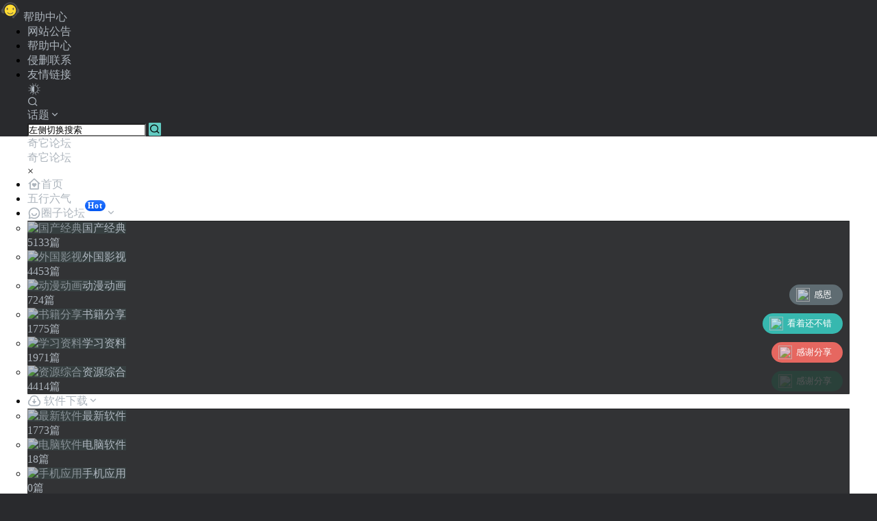

--- FILE ---
content_type: text/html; charset=UTF-8
request_url: https://www.qitabbs.com/circle/18517.html
body_size: 51135
content:
<!doctype html>
<html lang="zh-CN" class="avgrund-ready">
<head>
	<meta charset="UTF-8">
	<meta name="viewport" content="width=device-width, initial-scale=1.0, maximum-scale=1.0, user-scalable=no, viewport-fit=cover" />
	<meta http-equiv="Cache-Control" content="no-transform" />
	<meta http-equiv="Cache-Control" content="no-siteapp" />
	<meta name="renderer" content="webkit"/>
	<meta name="force-rendering" content="webkit"/>
	<meta http-equiv="X-UA-Compatible" content="IE=Edge,chrome=1"/>
	<link rel="profile" href="http://gmpg.org/xfn/11">
	<meta name="theme-color" content="#63aab2">
	<title>布鲁斯·威利斯动作片 堡垒2 Fortress: Sniper&#039;s Eye (2022) 1080P 中英字幕 阿里云盘 - 奇它论坛</title>
<meta name='robots' content='max-image-preview:large' />
<meta name="baidu-site-verification" content="jaHhNWe56I" /><link rel='dns-prefetch' href='//zz.bdstatic.com' />
<link rel='dns-prefetch' href='//www.qitabbs.com' />
<link rel='dns-prefetch' href='//res.wx.qq.com' />
<link rel='dns-prefetch' href='//at.alicdn.com' />

    <meta property="og:locale" content="zh_CN" />
    <meta property="og:type" content="article" />
    <meta property="og:site_name" content="奇它论坛" />
    <meta property="og:title" content="布鲁斯·威利斯动作片 堡垒2 Fortress: Sniper&#039;s Eye (2022) 1080P 中英字幕 阿里云盘 - 奇它论坛" />
    <meta property="og:url" content="https://www.qitabbs.com/circle/18517.html" />
        
    <meta name="keywords" content="" />
    <meta name="description" content="" />
    <meta property="og:image" content="https://www.qitabbs.com/wp-content/uploads/2022/04/1650701710-1650701710-15280c0366be05_1_circle.png" />
    <meta property="og:updated_time" content="2022-05-03T15:34:41+08:00" />
    <meta property="article:author" content="https://www.qitabbs.com/users/eytukknqj" />
            <link rel='stylesheet' id='parent-style-main-css' href='https://www.qitabbs.com/wp-content/themes/b2/style.css' type='text/css' media='all' />
<link rel='stylesheet' id='parent-style-css' href='https://www.qitabbs.com/wp-content/themes/b2/Assets/fontend/style.css' type='text/css' media='all' />
<style id='parent-style-inline-css' type='text/css'>
[v-cloak]{
            display: none!important
        }.wrapper{
            width:1200px;
            max-width:100%;
            margin:0 auto;
        }
        :root{
            --b2lightcolor:rgba(98, 202, 193, 0.2);
            --b2radius:1px;
            --b2color:#62cac1;
            --b2light:rgba(98, 202, 193, 0.03);
        }
        .header .login-button button{
            background-color:rgba(98, 202, 193, 0.03);
        }
        .header .login-button button.empty{
            background:none
        }
        .news-item-date{
            border:1px solid #62cac1;
        }
        .author .news-item-date{
            border:0;
        }
        .news-item-date p span:last-child{
            background:#62cac1;
        }
        .widget-newsflashes-box ul::before{
            border-left: 1px dashed rgba(98, 202, 193, 0.2);
        }
        .widget-new-content::before{
            background:#62cac1;
        }
        .modal-content{
            background-image: url(https://www.qitabbs.com/wp-content/themes/b2/Assets/fontend/images/model-bg.png);
        }
        .d-weight button.picked.text,.d-replay button.picked i,.comment-type button.picked i{
            color:#62cac1;
        }
        .d-replay button.text:hover i{
            color:#62cac1;
        }
        .slider-info-box {
            border-radius:1px;
        }
        .button,button{
            background:#62cac1;
            border:1px solid #62cac1;
            border-radius:1px;
        }
        .b2-menu-4 ul ul li a img{
            border-radius:1px;
        }
        input,textarea{
            border-radius:1px;
        }
        .post-carts-list-row .flickity-button{
            border-radius:1px;
        }
        button.b2-loading:after{
            border-radius:1px;
        }
        .bar-middle .bar-normal,.bar-footer,.bar-top,.gdd-quick-link-buy-vip{
            border-top-left-radius:1px;
            border-bottom-left-radius: 1px
        }
        .entry-content a.button.empty,.entry-content a.button.text{
            color:#62cac1;
        }
        .coll-3-top img{
            border-top-left-radius:1px;
            border-top-right-radius:1px;
        }
        .coll-3-bottom li:first-child img{
            border-bottom-left-radius:1px;
        }
        .coll-3-bottom li:last-child img{
            border-bottom-right-radius:1px;
        }
        .slider-info::after{
            border-radius:1px;
        }
        .circle-info{
            border-radius:1px 1px 0 0;
        }
        .b2-bg{
            background-color:#62cac1;
        }
        .gdd-quick-link-buy-vip__hover-block,.gdd-quick-link-buy-vip__popover--btn,.gdd-quick-link-buy-vip,.gdd-quick-link-buy-vip__popover{
            background-color:#62cac1;
        }
        .b2-page-bg::before{
            background: linear-gradient(to bottom,rgba(0,0,0,0) 40%,#bcdde6 100%);
        }
        .site{
            background-color:#bcdde6;
        }
        .site{
            
            background-repeat: repeat;
            background-attachment: fixed;
            background-position: center top;
        }
        .header-banner{
            
        }
        .b2-radius{
            border-radius:1px;
        }
        .ads-box img{
            border-radius:1px;
        }
        .post-style-4-top,.post-style-2-top-header,.tax-header .wrapper.box{
            border-radius:1px 1px 0 0;
        }
        .entry-content blockquote,.content-excerpt{
            border-radius:1px;
        }
        .user-sidebar-info.active{
            border-radius:1px;
        }
        .dmsg-header a{
            color:#62cac1;
        }
        .user-edit-button{
            color:#62cac1
        }
        .b2-color{
            color:#62cac1!important
        }
        .b2-light,.newsflashes-nav-in ul li.current-menu-item a{
            background-color:rgba(98, 202, 193, 0.18)
        }
        .b2-light-dark{
            background-color:rgba(98, 202, 193, 0.52)
        }
        .b2-light-bg{
            background-color:rgba(98, 202, 193, 0.12)
        }
        .b2-menu-1 .sub-menu-0 li a{
            background-color:rgba(98, 202, 193, 0.08)
        }
        .b2-menu-1 .sub-menu-0 li:hover a{
            background-color:rgba(98, 202, 193, 0.6);
            color:#fff;
        }
        .topic-footer-left button.picked,.single .post-list-cat a,.saf-z button.picked,.news-vote-up .isset, .news-vote-down .isset,.w-d-list.gujia button,.w-d-download span button{
            background-color:rgba(98, 202, 193, 0.1);
            color:#62cac1!important
        }
        .po-topic-tools-right .button-sm{
            color:#62cac1
        }
        .author-links .picked a, .collections-menu .current{
            background-color:#62cac1;
            color:#fff
        }
        .b2-widget-hot-circle .b2-widget-title button.picked:before{
            border-color: transparent transparent #62cac1!important
        }
        .login-form-item input{
            border-radius:1px;
        }
        .topic-child-list ul{
            border-radius:1px;
        }
        .b2-loading path {
            fill: #62cac1
        }
        .header-search-tpye a.picked{
            border-color:#62cac1
        }
        button.empty,.button.empty,li.current-menu-item > a,.top-menu-hide:hover .more,.header .top-menu ul li.depth-0:hover > a .b2-jt-block-down,button.text{
            color:#62cac1
        }
        input,textarea{
            caret-color:#62cac1; 
        }
        .login-form-item input:focus{
            border-color:#62cac1
        }
        .login-form-item input:focus + span{
            color:#62cac1
        }
        .mobile-footer-center i{
            background:#62cac1
        }
        .login-box-content a{
            color:#62cac1
        }
        .verify-number.picked span{
            background:#62cac1
        }
        .verify-header::after{
            color:#62cac1
        }
        .top-user-box-drop li a i{
            color:#62cac1
        }
        #bigTriangleColor path{
            fill: #bcdde6;
            stroke: #bcdde6;
        }
        .post-list-cats a:hover{
            color:#62cac1;
        }
        trix-toolbar .trix-button.trix-active{
            color:#62cac1;
        }
        .picked.post-load-button:after{
            border-color:#62cac1 transparent transparent transparent;
        }
        .task-day-list li i{
            color:#62cac1
        }
        .task-day-list li .task-finish-icon i{
            background:#62cac1
        }
        .bar-item-desc{
            background:#62cac1;
        }
        .bar-user-info-row-title > a span:first-child::before{
            background:#62cac1;
        }
        .bar-item.active i{
            color:#62cac1
        }
        .bar-user-info .bar-mission-action{
            color:#62cac1
        }
        .gold-table.picked:after{
            border-color:#62cac1
        }
        .gold-table.picked{
            color:#62cac1
        }
        .user-sidebar-info p i{
            color:#62cac1
        }
        .user-sidebar-info.active p{
            color:#62cac1
        }
        .picked.post-load-button span{
            color:#62cac1;
            background-color:rgba(98, 202, 193, 0.18)!important
        }
        .post-carts-list-row .next svg,.post-carts-list-row .previous svg{
            color:#62cac1;
        }
        .picked.post-load-button:before{
            background-color:#62cac1
        }
        .aside-carts-price-left span{
            color:#62cac1
        }
        .top-user-avatar img,.header-user .top-user-box,.social-top .top-user-avatar img{
            border-radius:1px;
        }
        .link-in:hover{
            color:#62cac1
        }
        @media screen and (max-width:768px){
            .aside-bar .bar-item:hover i{
                color:#62cac1
            }
            .post-video-list li.picked .post-video-list-link{
                color:#62cac1;
                border-color:#62cac1
            }
            .post-style-2-top-header{
                border-bottom:8px solid #bcdde6;
            }
            .po-form-box {
                border-radius:1px;
            }
            .circle-desc{
                border-radius:0 0 1px 1px;  
            }
        }
        .circle-admin-info>div:hover{
            border-color:#62cac1;
        }
        .circle-admin-info>div:hover span,.circle-admin-info>div:hover i{
            color:#62cac1;
            opacity: 1;
        }
        .bar-top{
            background:#62cac1
        }
        .bar-item.bar-qrcode:hover i{
            color:#62cac1
        }
        .b2-color-bg{
            background-color:#62cac1
        }
        .b2-color{
            color:#62cac1
        }
        .b2-hover a{
            color:#62cac1
        }
        .b2-hover a:hover{
            text-decoration: underline;
        }
        .filter-items a.current,.single-newsflashes .single-tags span,.single-infomation .single-tags span{
            color:#62cac1;
            background-color:rgba(98, 202, 193, 0.18)
        }
        .circle-vote{
            background:rgba(98, 202, 193, 0.04)
        }
        .user-sidebar-info.active{
            background:rgba(98, 202, 193, 0.04)
        }
        .user-w-qd-list-title{
            background-color:#62cac1
        }
        #video-list ul li > div:hover{
            background-color:rgba(98, 202, 193, 0.04)
        }
        .post-5 .post-info h2::before{
            background-color:#62cac1
        }
        .tox .tox-tbtn--enabled svg{
            fill:#62cac1!important
        }
        .entry-content a,.entry-content .content-show-roles > p a,.entry-content > ul li a,.content-show-roles > li a,.entry-content > ol li a{
            color:#62cac1;
        }
        .entry-content .file-down-box a:hover{
            color:#62cac1;
            border:1px solid #62cac1;
        }
        .entry-content h2::before{
            color:#62cac1;
        }
        .header-banner-left .menu li.current-menu-item a:after{
            background:#62cac1;
        }
        .user-w-announcement li a::before{
            background-color:#62cac1;
        }
        .topic-footer-right button{
            color:#62cac1
        }
        .content-user-money span{
            color:#62cac1;
            background:rgba(98, 202, 193, 0.08)
        }
        .vote-type button.picked{
            color:#62cac1;
        }
        .post-video-table ul li.picked{
            border-bottom:2px solid #62cac1;
        }
        .create-form-item button.picked{
            border-color:#62cac1;
        }
        .b2-widget-hot-circle .b2-widget-title button.picked{
            color:#62cac1;
        }
        .topic-type-menu button.picked{
            color:#fff;
            background:#62cac1;
        }
        .circle-topic-role{
            border:1px solid rgba(98, 202, 193, 0.4)
        }
        .circle-topic-role:before{
            border-color: transparent transparent #62cac1;
        }
        .topic-content-text p a{
            color:#62cac1;
        }
        .site-footer{
            background-image: url(https://www.qitabbs.com/wp-content/uploads/2021/11/1637910474-footer-bg.webp);
        }
        .home_row_0.module-search{
            margin-top:-16px;
        }
        .home_row_0.home_row_bg_img{
            margin-top:-16px;
        }
        .shop-cats .shop-cats-item{
            margin-right:16px;
        }
        .mg-r{
            margin-right:16px;
        }
        .mg-b{
            margin-bottom:16px;
        }
        .mg-t{
            margin-top:16px;
        }
        .mg-l{
            margin-left:16px;
        }
        .b2-mg{
            margin:16px;
        }
        .b2-pd{
            padding:16px;
        }
        .b2_gap,.shop-normal-list,.shop-category,.user-search-list,.home-collection .collection-out{
            margin-right:-16px;
            margin-bottom:-16px;
            padding:0
        }
        .post-3-li-dubble .b2_gap{
            margin-right:-16px;
            margin-bottom:-16px;
        }
        .b2_gap>li .item-in,.shop-list-item,.shop-normal-item-in,.user-search-list li > div,.home-collection .home-collection-content,.post-3.post-3-li-dubble .b2_gap>li .item-in{
            margin-bottom:16px;
            margin-right:16px;
            overflow: hidden;
        }
        .b2-pd-r{
            padding-right:16px;
        }
        .widget-area section + section{
            margin-top:16px;
        }
        .b2-pd,.b2-padding{
            padding:16px;
        }
        .single-post-normal .single-article{
            margin-right:16px;
        }
        .site-footer .widget{
            padding:0 16px;
        }
        .author-page-right{
            margin-right:16px;
        }
        .single-article{
            margin-bottom:16px;
        }
        .home-collection .flickity-prev-next-button.next{
            right:-16px;
        }
        .post-style-5-top{
            margin-top:-16px
        }
        .home-collection-title{
            padding:12px 16px
        }
        .home_row_bg,.home_row_bg_img{
            padding:32px 0
        }
        .shop-coupon-box{
            margin-right:-16px
        }
        .shop-box-row .shop-coupon-item .stamp{
            margin-right:16px;
            margin-bottom:16px;
        }
        .mg-t-{
            margin-top:-16px;
        }
        .collection-box{
            margin:-8px
        }
        .collection-item{
            padding:8px
        }
        .site-footer-widget-in{
            margin:0 -16px;
        }
        .module-sliders.home_row_bg{
            margin-top:-16px;
        }
        .home_row_0.homw-row-full.module-sliders{
            margin-top:-16px;
        }
        .widget-area.widget-area-left{
            padding-right:16px;
        }
        .widget-area{
                width:300px;
                min-width:300px;
                margin-left:16px;
                max-width:100%;
            }
            .widget-area-left.widget-area{
                width:220px;
                max-width:220px;
                min-width:220px;
            }
            .post-type-archive-circle #secondary.widget-area,.tax-circle_tags #secondary.widget-area,.page-template-page-circle #secondary.widget-area{
                width:280px;
                max-width:280px;
                min-width:280px;
            }
            .single .content-area,.page .content-area,.links-register .content-area{
                max-width: calc(100% - 316px);
                margin: 0 auto;
                flex:1
            }
            .page-template-pageTemplatespage-index-php .content-area{
                max-width:100%
            }
            
                .tax-collection .content-area,
                .tax-newsflashes_tags .content-area,
                .post-type-archive-newsflashes .content-area,.page-template-page-newsflashes .content-area
                .all-circles.content-area,
                .announcement-page.content-area,
                .single-announcement .content-area,
                .post-style-2.single .content-area,
                .create-circle.content-area,
                .mission-page.wrapper,
                ,#carts .vip-page{
                    max-width:940px;
                    width:100%;
                }
            
            .footer{
                color:#ffffff;
            }
            .footer-links{
                color:#ffffff;
            }
            .footer-bottom{
                color:#ffffff;
            }
        
</style>
<style id='classic-theme-styles-inline-css' type='text/css'>
/*! This file is auto-generated */
.wp-block-button__link{color:#fff;background-color:#32373c;border-radius:9999px;box-shadow:none;text-decoration:none;padding:calc(.667em + 2px) calc(1.333em + 2px);font-size:1.125em}.wp-block-file__button{background:#32373c;color:#fff;text-decoration:none}
</style>
<style id='global-styles-inline-css' type='text/css'>
body{--wp--preset--color--black: #000000;--wp--preset--color--cyan-bluish-gray: #abb8c3;--wp--preset--color--white: #ffffff;--wp--preset--color--pale-pink: #f78da7;--wp--preset--color--vivid-red: #cf2e2e;--wp--preset--color--luminous-vivid-orange: #ff6900;--wp--preset--color--luminous-vivid-amber: #fcb900;--wp--preset--color--light-green-cyan: #7bdcb5;--wp--preset--color--vivid-green-cyan: #00d084;--wp--preset--color--pale-cyan-blue: #8ed1fc;--wp--preset--color--vivid-cyan-blue: #0693e3;--wp--preset--color--vivid-purple: #9b51e0;--wp--preset--gradient--vivid-cyan-blue-to-vivid-purple: linear-gradient(135deg,rgba(6,147,227,1) 0%,rgb(155,81,224) 100%);--wp--preset--gradient--light-green-cyan-to-vivid-green-cyan: linear-gradient(135deg,rgb(122,220,180) 0%,rgb(0,208,130) 100%);--wp--preset--gradient--luminous-vivid-amber-to-luminous-vivid-orange: linear-gradient(135deg,rgba(252,185,0,1) 0%,rgba(255,105,0,1) 100%);--wp--preset--gradient--luminous-vivid-orange-to-vivid-red: linear-gradient(135deg,rgba(255,105,0,1) 0%,rgb(207,46,46) 100%);--wp--preset--gradient--very-light-gray-to-cyan-bluish-gray: linear-gradient(135deg,rgb(238,238,238) 0%,rgb(169,184,195) 100%);--wp--preset--gradient--cool-to-warm-spectrum: linear-gradient(135deg,rgb(74,234,220) 0%,rgb(151,120,209) 20%,rgb(207,42,186) 40%,rgb(238,44,130) 60%,rgb(251,105,98) 80%,rgb(254,248,76) 100%);--wp--preset--gradient--blush-light-purple: linear-gradient(135deg,rgb(255,206,236) 0%,rgb(152,150,240) 100%);--wp--preset--gradient--blush-bordeaux: linear-gradient(135deg,rgb(254,205,165) 0%,rgb(254,45,45) 50%,rgb(107,0,62) 100%);--wp--preset--gradient--luminous-dusk: linear-gradient(135deg,rgb(255,203,112) 0%,rgb(199,81,192) 50%,rgb(65,88,208) 100%);--wp--preset--gradient--pale-ocean: linear-gradient(135deg,rgb(255,245,203) 0%,rgb(182,227,212) 50%,rgb(51,167,181) 100%);--wp--preset--gradient--electric-grass: linear-gradient(135deg,rgb(202,248,128) 0%,rgb(113,206,126) 100%);--wp--preset--gradient--midnight: linear-gradient(135deg,rgb(2,3,129) 0%,rgb(40,116,252) 100%);--wp--preset--font-size--small: 13px;--wp--preset--font-size--medium: 20px;--wp--preset--font-size--large: 36px;--wp--preset--font-size--x-large: 42px;--wp--preset--spacing--20: 0.44rem;--wp--preset--spacing--30: 0.67rem;--wp--preset--spacing--40: 1rem;--wp--preset--spacing--50: 1.5rem;--wp--preset--spacing--60: 2.25rem;--wp--preset--spacing--70: 3.38rem;--wp--preset--spacing--80: 5.06rem;--wp--preset--shadow--natural: 6px 6px 9px rgba(0, 0, 0, 0.2);--wp--preset--shadow--deep: 12px 12px 50px rgba(0, 0, 0, 0.4);--wp--preset--shadow--sharp: 6px 6px 0px rgba(0, 0, 0, 0.2);--wp--preset--shadow--outlined: 6px 6px 0px -3px rgba(255, 255, 255, 1), 6px 6px rgba(0, 0, 0, 1);--wp--preset--shadow--crisp: 6px 6px 0px rgba(0, 0, 0, 1);}:where(.is-layout-flex){gap: 0.5em;}:where(.is-layout-grid){gap: 0.5em;}body .is-layout-flow > .alignleft{float: left;margin-inline-start: 0;margin-inline-end: 2em;}body .is-layout-flow > .alignright{float: right;margin-inline-start: 2em;margin-inline-end: 0;}body .is-layout-flow > .aligncenter{margin-left: auto !important;margin-right: auto !important;}body .is-layout-constrained > .alignleft{float: left;margin-inline-start: 0;margin-inline-end: 2em;}body .is-layout-constrained > .alignright{float: right;margin-inline-start: 2em;margin-inline-end: 0;}body .is-layout-constrained > .aligncenter{margin-left: auto !important;margin-right: auto !important;}body .is-layout-constrained > :where(:not(.alignleft):not(.alignright):not(.alignfull)){max-width: var(--wp--style--global--content-size);margin-left: auto !important;margin-right: auto !important;}body .is-layout-constrained > .alignwide{max-width: var(--wp--style--global--wide-size);}body .is-layout-flex{display: flex;}body .is-layout-flex{flex-wrap: wrap;align-items: center;}body .is-layout-flex > *{margin: 0;}body .is-layout-grid{display: grid;}body .is-layout-grid > *{margin: 0;}:where(.wp-block-columns.is-layout-flex){gap: 2em;}:where(.wp-block-columns.is-layout-grid){gap: 2em;}:where(.wp-block-post-template.is-layout-flex){gap: 1.25em;}:where(.wp-block-post-template.is-layout-grid){gap: 1.25em;}.has-black-color{color: var(--wp--preset--color--black) !important;}.has-cyan-bluish-gray-color{color: var(--wp--preset--color--cyan-bluish-gray) !important;}.has-white-color{color: var(--wp--preset--color--white) !important;}.has-pale-pink-color{color: var(--wp--preset--color--pale-pink) !important;}.has-vivid-red-color{color: var(--wp--preset--color--vivid-red) !important;}.has-luminous-vivid-orange-color{color: var(--wp--preset--color--luminous-vivid-orange) !important;}.has-luminous-vivid-amber-color{color: var(--wp--preset--color--luminous-vivid-amber) !important;}.has-light-green-cyan-color{color: var(--wp--preset--color--light-green-cyan) !important;}.has-vivid-green-cyan-color{color: var(--wp--preset--color--vivid-green-cyan) !important;}.has-pale-cyan-blue-color{color: var(--wp--preset--color--pale-cyan-blue) !important;}.has-vivid-cyan-blue-color{color: var(--wp--preset--color--vivid-cyan-blue) !important;}.has-vivid-purple-color{color: var(--wp--preset--color--vivid-purple) !important;}.has-black-background-color{background-color: var(--wp--preset--color--black) !important;}.has-cyan-bluish-gray-background-color{background-color: var(--wp--preset--color--cyan-bluish-gray) !important;}.has-white-background-color{background-color: var(--wp--preset--color--white) !important;}.has-pale-pink-background-color{background-color: var(--wp--preset--color--pale-pink) !important;}.has-vivid-red-background-color{background-color: var(--wp--preset--color--vivid-red) !important;}.has-luminous-vivid-orange-background-color{background-color: var(--wp--preset--color--luminous-vivid-orange) !important;}.has-luminous-vivid-amber-background-color{background-color: var(--wp--preset--color--luminous-vivid-amber) !important;}.has-light-green-cyan-background-color{background-color: var(--wp--preset--color--light-green-cyan) !important;}.has-vivid-green-cyan-background-color{background-color: var(--wp--preset--color--vivid-green-cyan) !important;}.has-pale-cyan-blue-background-color{background-color: var(--wp--preset--color--pale-cyan-blue) !important;}.has-vivid-cyan-blue-background-color{background-color: var(--wp--preset--color--vivid-cyan-blue) !important;}.has-vivid-purple-background-color{background-color: var(--wp--preset--color--vivid-purple) !important;}.has-black-border-color{border-color: var(--wp--preset--color--black) !important;}.has-cyan-bluish-gray-border-color{border-color: var(--wp--preset--color--cyan-bluish-gray) !important;}.has-white-border-color{border-color: var(--wp--preset--color--white) !important;}.has-pale-pink-border-color{border-color: var(--wp--preset--color--pale-pink) !important;}.has-vivid-red-border-color{border-color: var(--wp--preset--color--vivid-red) !important;}.has-luminous-vivid-orange-border-color{border-color: var(--wp--preset--color--luminous-vivid-orange) !important;}.has-luminous-vivid-amber-border-color{border-color: var(--wp--preset--color--luminous-vivid-amber) !important;}.has-light-green-cyan-border-color{border-color: var(--wp--preset--color--light-green-cyan) !important;}.has-vivid-green-cyan-border-color{border-color: var(--wp--preset--color--vivid-green-cyan) !important;}.has-pale-cyan-blue-border-color{border-color: var(--wp--preset--color--pale-cyan-blue) !important;}.has-vivid-cyan-blue-border-color{border-color: var(--wp--preset--color--vivid-cyan-blue) !important;}.has-vivid-purple-border-color{border-color: var(--wp--preset--color--vivid-purple) !important;}.has-vivid-cyan-blue-to-vivid-purple-gradient-background{background: var(--wp--preset--gradient--vivid-cyan-blue-to-vivid-purple) !important;}.has-light-green-cyan-to-vivid-green-cyan-gradient-background{background: var(--wp--preset--gradient--light-green-cyan-to-vivid-green-cyan) !important;}.has-luminous-vivid-amber-to-luminous-vivid-orange-gradient-background{background: var(--wp--preset--gradient--luminous-vivid-amber-to-luminous-vivid-orange) !important;}.has-luminous-vivid-orange-to-vivid-red-gradient-background{background: var(--wp--preset--gradient--luminous-vivid-orange-to-vivid-red) !important;}.has-very-light-gray-to-cyan-bluish-gray-gradient-background{background: var(--wp--preset--gradient--very-light-gray-to-cyan-bluish-gray) !important;}.has-cool-to-warm-spectrum-gradient-background{background: var(--wp--preset--gradient--cool-to-warm-spectrum) !important;}.has-blush-light-purple-gradient-background{background: var(--wp--preset--gradient--blush-light-purple) !important;}.has-blush-bordeaux-gradient-background{background: var(--wp--preset--gradient--blush-bordeaux) !important;}.has-luminous-dusk-gradient-background{background: var(--wp--preset--gradient--luminous-dusk) !important;}.has-pale-ocean-gradient-background{background: var(--wp--preset--gradient--pale-ocean) !important;}.has-electric-grass-gradient-background{background: var(--wp--preset--gradient--electric-grass) !important;}.has-midnight-gradient-background{background: var(--wp--preset--gradient--midnight) !important;}.has-small-font-size{font-size: var(--wp--preset--font-size--small) !important;}.has-medium-font-size{font-size: var(--wp--preset--font-size--medium) !important;}.has-large-font-size{font-size: var(--wp--preset--font-size--large) !important;}.has-x-large-font-size{font-size: var(--wp--preset--font-size--x-large) !important;}
.wp-block-navigation a:where(:not(.wp-element-button)){color: inherit;}
:where(.wp-block-post-template.is-layout-flex){gap: 1.25em;}:where(.wp-block-post-template.is-layout-grid){gap: 1.25em;}
:where(.wp-block-columns.is-layout-flex){gap: 2em;}:where(.wp-block-columns.is-layout-grid){gap: 2em;}
.wp-block-pullquote{font-size: 1.5em;line-height: 1.6;}
</style>
<link rel='stylesheet' id='b2-dark-css' href='https://www.qitabbs.com/wp-content/themes/b2/Assets/fontend/dark.css' type='text/css' media='all' />
<link rel='stylesheet' id='b2-sliders-css' href='https://www.qitabbs.com/wp-content/themes/b2/Assets/fontend/library/flickity.css' type='text/css' media='all' />
<link rel='stylesheet' id='b2-fonts-css' href='//at.alicdn.com/t/c/font_2579934_wklkcf56cs.css' type='text/css' media='all' />
<link rel='stylesheet' id='b2-circle-css-css' href='https://www.qitabbs.com/wp-content/themes/b2/Assets/fontend/circle.css' type='text/css' media='all' />
<link rel='stylesheet' id='b2-mobile-css' href='https://www.qitabbs.com/wp-content/themes/b2/Assets/fontend/mobile.css' type='text/css' media='all' />
<link rel='stylesheet' id='child-style-css' href='https://www.qitabbs.com/wp-content/themes/b2child/style.css' type='text/css' media='all' />

<link rel="canonical" href="https://www.qitabbs.com/circle/18517.html" />

<script type='text/javascript' src='//at.alicdn.com/t/font_3033623_2uq6z8yory8.js'></script><script>var _hmt=_hmt||[];(function(){var hm=document.createElement("script");hm.src="https://hm.baidu.com/hm.js?345c3fd09e86afgh56fdf87b1hh8";var s=document.getElementsByTagName("script")[0];s.parentNode.insertBefore(hm,s)})();</script>        <script>
            function b2loadScript(url, id,callback){
                var script = document.createElement ("script");
                script.type = "text/javascript";
                script.id = id;
                if (script.readyState){
                    script.onreadystatechange = function(){
                        if (script.readyState == "loaded" || script.readyState == "complete"){
                            script.onreadystatechange = null;
                            callback();
                        }
                    };
                } else {
                    script.onload = function(){
                        callback();
                    }
                }
                script.src = url;
                document.getElementsByTagName("head")[0].appendChild(script);
            }
            function b2loadStyle(url, id,callback){
                var script = document.createElement ("link");
                script.type = "text/css";
                script.rel = "stylesheet";
                script.id = id;
                if (script.readyState){
                    script.onreadystatechange = function(){
                        if (script.readyState == "loaded" || script.readyState == "complete"){
                            script.onreadystatechange = null;
                            callback();
                        }
                    };
                } else {
                    script.onload = function(){
                        callback();
                    }
                }
                script.href = url;
                document.getElementsByTagName("head")[0].appendChild(script);
            }
            function b2getCookie(name){
                var nameEQ = name + "=";
                var ca = document.cookie.split(';');
                for(var i=0;i < ca.length;i++) {
                    var c = ca[i];
                    while (c.charAt(0)==' ') c = c.substring(1,c.length);
                    if (c.indexOf(nameEQ) == 0) return c.substring(nameEQ.length,c.length);
                }
                return null;
            }

            function b2setCookie(name,value,days){
                days = days ? days : 100;
                var expires = "";
                if (days) {
                    var date = new Date();
                    date.setTime(date.getTime() + (days*24*60*60*1000));
                    expires = "; expires=" + date.toUTCString();
                }
                document.cookie = name + "=" + (value || "")  + expires + "; path=/";
            }

            function b2delCookie(name){
                document.cookie = name +'=; Path=/; Expires=Thu, 01 Jan 1970 00:00:01 GMT;';
            }
        </script>
        <!--弹幕所需js-->
<script type="text/javascript" src="/jquery.js"></script> 
<!--阿里巴巴图标美化-->
<style type="text/css">
.icon {
    width: 20px; height: 20px;
    vertical-align: -5px;
    fill: currentColor;
    overflow: hidden;
}
</style>
<a href="/document" target="_blank"><div id="qidiana" class="leke"> <svg t="1599210542874" class="upload-icon" viewBox="0 0 1024 1024" version="1.1" xmlns="http://www.w3.org/2000/svg" p-id="16321" width="30" height="30"><path d="M224.99 512a287.01 287.01 0 1 0 574.02 0 287.01 287.01 0 1 0-574.02 0z" fill="#FFDA33" p-id="16322"></path><path d="M659.18375 635.7275c5.61375-6.55875 3.74625-16.86375-2.82375-22.5-6.5475-5.61375-16.86375-3.735-22.48875 2.82375-33.75 37.485-70.30125 55.305-121.86 55.305-51.55875 0-84.375-14.0625-121.87125-55.305-5.625-6.57-15.94125-8.4375-22.5-2.82375-6.57 5.63625-8.4375 15.94125-2.8125 22.5 44.055 49.69125 85.30875 68.43375 147.18375 68.43375 61.86375 0 107.7975-22.48875 147.1725-68.43375zM390.15125 469.8125v-56.25c0-14.99625-12.18375-28.125-28.125-28.125-14.99625 0-28.11375 12.18375-28.11375 28.125v56.25c0 14.99625 12.1725 28.125 28.11375 28.125 14.99625 0 28.125-12.18375 28.125-28.125z m494.94375-59.0625c-42.1875-170.6175-193.10625-297.1575-373.08375-297.1575-179.98875 0-330.9075 126.54-373.10625 297.1575-45 16.875-76.87125 66.555-76.87125 124.68375 0 66.56625 42.1875 121.86 97.4925 130.30875 0 0 0 0.93375 0.945 0.93375h62.80875a339.87375 339.87375 0 0 1-39.375-159.3675c0-186.5475 147.18375-337.4775 328.10625-337.4775s328.08375 150.93 328.08375 337.4775c0 125.60625-66.54375 234.36-165.915 292.48875A54.9 54.9 0 0 0 661.0625 797.91875c-30.9375 0-56.25 25.30125-56.25 56.2275 0 30.94875 25.3125 56.26125 56.25 56.26125 30.92625 0 56.23875-25.3125 56.23875-56.26125 0-4.68-0.93375-9.36-1.87875-13.10625 64.6875-42.1875 117.18-103.12875 148.12875-175.2975 55.29375-9.39375 98.415-63.7425 98.415-130.30875 0-58.12875-32.81625-107.80875-76.87125-124.68375z m-194.985 59.0625v-56.25c0-14.99625-12.18375-28.125-28.11375-28.125-15.0075 0-28.125 12.18375-28.125 28.125v56.25c0 14.99625 12.18375 28.125 28.125 28.125 14.99625 0 28.11375-12.18375 28.11375-28.125z" fill="#515151" p-id="16323" data-spm-anchor-id="a313x.7781069.0.i0" class=""></path></svg> <span>帮</span><span>助</span><span>中</span><span>心</span> </div></a>

<script src='https://cdn.jsdelivr.net/npm/disable-devtool'></script>
<script>
DisableDevtool({
    ignore: () => {
        return userType === 'admin';
    }
});
</script>


</head>

<body class="circle-template-default single single-circle postid-18517 menu-center">
	
	<div id="page" class="site">
		
		
        <style>
                .header-banner{
                    background-color:#63aab2
                }
                .header-banner .ym-menu a,.header-banner,.social-top .site-title,.top-search-button button,.top-search input,.login-button .b2-account-circle-line
                {
                    color:#000000;
                    fill: #000000;
                }
                .social-top .login-button .b2-user{
                    color:#000000;
                    fill: #000000;
                }
                .top-search-select{
                    border-right-color:rgba(#000000,.5);
                    
                }
                .top-search input::placeholder {
                    color: #000000;
                }
                .header{
                    background-color:#ffffff;
                    color:#121212
                }
                .header .button,.header .login-button button{
                    border-color:#121212;
                    color:#121212;
                }
                .header .header-logo{
                    color:#121212
                }
                @media screen and (max-width: 768px){
                    .logo-center .header-banner-left,.logo-left .header-banner-left,.menu-center .header-banner-left,.logo-top .header-banner-left{
                        background:none
                    }
                    .header-banner-left{
                        background:#ffffff;
                    }
                    .header .mobile-box{
                        color: initial;
                    }
                    .logo-center .login-button .b2-account-circle-line,
                    .logo-left .login-button .b2-account-circle-line,
                    .menu-center .login-button .b2-account-circle-line,
                    .logo-top .login-button .b2-account-circle-line{
                        color:#121212
                    }
                    .logo-center .menu-icon .line-1,.logo-center .menu-icon .line-2,.logo-center .menu-icon .line-3,
                    .social-top .menu-icon .line-1,.social-top .menu-icon .line-2,.social-top .menu-icon .line-3,
                    .logo-left .menu-icon .line-1,.logo-left .menu-icon .line-2,.logo-left .menu-icon .line-3,
                    .menu-center .menu-icon .line-1,.menu-center .menu-icon .line-2,.menu-center .menu-icon .line-3,
                    .logo-top .menu-icon .line-1,.logo-top .menu-icon .line-2,.logo-top .menu-icon .line-3
                    {
                        background:#121212
                    }
                    .social-top .header-banner .ym-menu a{
                        color:#121212
                    }
                }
                
            </style>
        <div class="site-header mg-b"><div class="site-header-in">
        <div class="header-banner">
            <div class="header-banner-content wrapper">
                <div class="header-banner-left">
                    <div id="ym-menu" class="ym-menu"><ul id="menu-%e9%a1%b6%e9%83%a8%e8%8f%9c%e5%8d%95%e6%a0%8f" class="menu"><li id="menu-item-7890" class="menu-item menu-item-type-custom menu-item-object-custom menu-item-7890"><a target="_blank" rel="noopener" href="/announcement">网站公告</a></li>
<li id="menu-item-18814" class="menu-item menu-item-type-custom menu-item-object-custom menu-item-18814"><a target="_blank" rel="noopener" href="/document">帮助中心</a></li>
<li id="menu-item-7893" class="menu-item menu-item-type-post_type menu-item-object-page menu-item-7893"><a target="_blank" rel="noopener" href="https://www.qitabbs.com/mianzeshengming">侵删联系</a></li>
<li id="menu-item-18416" class="menu-item menu-item-type-custom menu-item-object-custom menu-item-18416"><a target="_blank" rel="noopener" href="https://www.dzw6.com/">友情链接</a></li>
</ul></div>
                </div>
                <div class="header-banner-right normal-banner-right">
                    <div class="night-qitabbs"><a href="javascript:switchNightMode()" target="_self"><svg class="icon" aria-hidden="true"><use xlink:href="#icon-liangdu3"></use></svg></a></div>
                    <div class="top-search-icon mobile-show"><a href="javascript:void(0)" onclick="b2SearchBox.show = true"><i class="b2font b2-search-line "></i></a></div>
                    <div class="mobile-hidden">
                    <div class="top-search mobile-hidden" ref="topsearch" data-search='{"circle":"\u8bdd\u9898","post":"\u6587\u7ae0","document":"\u5e2e\u52a9\u6587\u6863","user":"\u672c\u7ad9\u7528\u6237"}'>
            <form method="get" action="https://www.qitabbs.com" class="mobile-search-input b2-radius">
                <div class="top-search-button">
                    <a class="top-search-select" @click.stop.prevent="show = !show" href="javascript:void(0)"><span v-show="data != ''" v-text="data[type]">话题</span><i class="b2font b2-arrow-down-s-line "></i></a>
                    <div class="header-search-select b2-radius" v-cloak v-show="show" data-search='{"circle":"\u8bdd\u9898","post":"\u6587\u7ae0","document":"\u5e2e\u52a9\u6587\u6863","user":"\u672c\u7ad9\u7528\u6237"}'><a href="javascript:void(0)" :class="type == 'circle' ? 'select b2-radius' : 'b2-radius'" @click="type = 'circle'">话题</a><a href="javascript:void(0)" :class="type == 'post' ? 'select b2-radius' : 'b2-radius'" @click="type = 'post'">文章</a><a href="javascript:void(0)" :class="type == 'document' ? 'select b2-radius' : 'b2-radius'" @click="type = 'document'">帮助文档</a><a href="javascript:void(0)" :class="type == 'user' ? 'select b2-radius' : 'b2-radius'" @click="type = 'user'">本站用户</a></div>
                </div>
                <input class="search-input b2-radius" type="text" name="s" autocomplete="off" placeholder="左侧切换搜索">
                <input type="hidden" name="type" :value="type">
                <button class="search-button-action"><i class="b2font b2-search-line "></i></button>
            </form>
        </div>
                    </div>
                    <div class="change-theme" v-if="b2token" v-cloak>
                    <div class="mobile-show" >
                        <button @click="b2SearchBox.show = true"><i class="b2font b2-search-line "></i></button>
                    </div>
                    <div class="mobile-hidden">
                        <button @click="showBox"><i class="b2font b2-add-circle-line "></i></button>
                    </div>
                    <div>

                    
                    <a href="https://www.qitabbs.com/message" data-title="消息" class="user-tips"><i class="b2font b2-notification-3-line "></i><b class="bar1-mark" v-if="count > 0" v-cloak><p class="tiaoslo" v-text="count"></p></b></a>                    
                    
                    
                    </div>
                </div>
                </div>
            </div>
        </div><div class="header menu-center">
                <div class="top-style">
                    <div class="top-style-blur"></div>
                    <div class="wrapper">
                        <div id="mobile-menu-button" :class="['menu-icon',{'active':show}]" @click="showAc()">
            <div class="line-1"></div>
            <div class="line-2"></div>
            <div class="line-3"></div>
        </div>
                        <div class="header-logo"><div class="logo"><a rel="home" href="https://www.qitabbs.com"><p class="site-title">奇它论坛</p></a></div></div>
                        <div class="header-user">
        <div class="change-theme" v-cloak>
            <div class="mobile-show">
                <button @click="b2SearchBox.show = true"><i class="b2font b2-search-line "></i></button>
            </div>
            <div class="mobile-hidden user-tips" v-show="login" v-cloak data-title="发起">
                <button @click="showBox"><i class="b2font b2-add-circle-line "></i></button>
            </div>
            <div v-show="login" v-cloak>
                <a href="https://www.qitabbs.com/message" data-title="消息" class="user-tips"><i class="b2font b2-notification-3-line "></i><b class="bar-mark" v-if="count > 0" v-cloak></b></a>
            </div>
        </div>
        <div class="top-user-info"><div class="user-tools" v-if="b2token">
            <div class="top-user-box" v-if="b2token" v-cloak>
            <div class="top-user-avatar avatar-parent" @click.stop="showDropMenu">
                <img :src="userData.avatar" class="avatar b2-radius"/>
                <span v-if="userData.user_title"><i class="b2font b2-vrenzhengguanli "></i></span>
            </div>
            <div :class="['top-user-box-drop jt b2-radius',{'show':showDrop}]" v-cloak>
                <div class="top-user-info-box" v-if="role.user_data">
                    <div class="top-user-info-box-name">
                        <img :src="userData.avatar" class="avatar b2-radius"/>
                        <div class="top-user-name">
                            <h2>{{userData.name}}<span v-if="userData.user_title">已认证</span></h2>
                            <div>
                                <div v-html="role.user_data.lv.lv.icon"></div>
                                <div v-html="role.user_data.lv.vip.icon"></div>
                            </div>
                        </div>
                        <a :href="userData.link" class="link-block" target="_blank"></a>
                        <div class="login-out user-tips" data-title="退出登录"><a href="javascript:void(0)" @click="out"><i class="b2font b2-login-circle-line "></i></a></div>
                    </div>
                    <div class="top-user-info-box-count" v-if="role.user_data">
                        <p>
                            <span>文章</span>
                            <b v-text="role.user_data.post_count"></b>
                        </p>
                        <p>
                            <span>评论</span>
                            <b v-text="role.user_data.comment_count"></b>
                        </p>
                        <p>
                            <span>关注</span>
                            <b v-text="role.user_data.following"></b>
                        </p>
                        <p>
                            <span>粉丝</span>
                            <b v-text="role.user_data.followers"></b>
                        </p>
                        <a :href="userData.link" class="link-block" target="_blank"></a>
                    </div>
                    <div class="user-w-gold">
                        <div class="user-money user-tips" data-title="余额"><a href="https://www.qitabbs.com/gold" target="_blank"><i>￥</i>{{role.user_data.money}}</a></div> 
                        <div class="user-credit user-tips" data-title="积分"><a href="https://www.qitabbs.com/gold" target="_blank"><i class="b2font b2-coin-line "></i>{{role.user_data.credit}}</a></div>
                    </div>
                    <div class="user-w-rw b2-radius">
                        <div class="user-w-rw-bg" :style="'width:'+role.user_data.task+'%'"></div>
                        <a class="link-block" href="https://www.qitabbs.com/task" target="_blank"><span>您已完成今天任务的<b v-text="role.user_data.task+'%'"></b></span></a>
                    </div>
                </div>
                <ul>
                    <li><a href="https://www.qitabbs.com/directmessage"  ><i class="b2font b2-mail-send-line "></i><p>私信列表<span class="top-user-link-des">所有往来私信</span></p></a></li><li><a href="https://www.qitabbs.com/task"  ><i class="b2font b2-task-line "></i><p>任务中心<span class="top-user-link-des">每日任务</span></p><i class="menu-new">NEW</i></a></li><li><a href="https://www.qitabbs.com/verify"  ><i class="b2font b2-shield-user-line "></i><p>认证服务<span class="top-user-link-des">申请认证</span></p><i class="menu-new">NEW</i></a></li><li><a href="https://www.qitabbs.com/dark-room"  ><i class="b2font b2-skull-2-line "></i><p>小黑屋<span class="top-user-link-des">关进小黑屋的人</span></p><i class="menu-new">NEW</i></a></li><li><a :href="userData.link+'/orders'"  ><i class="b2font b2-file-list-2-line "></i><p>我的订单<span class="top-user-link-des">查看我的订单</span></p></a></li><li><a :href="userData.link+'/settings'"  ><i class="b2font b2-user-settings-line "></i><p>我的设置<span class="top-user-link-des">编辑个人资料</span></p></a></li><li><a href="https://www.qitabbs.com/wp-admin/"  class="admin-panel" v-if="userData.is_admin"><i class="b2font b2-settings-3-line "></i><p>进入后台管理<span class="top-user-link-des"></span></p></a></li>
                </ul>
            </div>
        </div>
        </div><div class="login-button" v-if="!b2token" v-cloak><div class="header-login-button" v-cloak>
        <button class="empty mobile-hidden" @click="login(1)">登录</button>
        <button class="mobile-hidden" @click="login(2)">快速注册</button>
        </div>
        <div class="button text empty mobile-show" @click="login(1)"><i class="b2font b2-account-circle-line "></i></div></div></div></div>
                        <div id="mobile-menu" class="mobile-box" ref="MobileMenu">
            <div class="header-tools">
                <div class="mobile-show">
                    <div class="header-logo"><div class="logo"><a rel="home" href="https://www.qitabbs.com"><p class="site-title">奇它论坛</p></a></div></div>
                    <span class="close-button" @click="mobileMenu.showAc()">×</span>
                </div>
            </div>
            <div id="top-menu" class="top-menu"><ul id="top-menu-ul" class="top-menu-ul"><li  class="depth-0"><a href="/"><span class="hob" style="background-color:#fc3c2d"></span><span><svg class="icon" aria-hidden="true"><use xlink:href="#icon-home-heart-line"></use></svg>首页</span></a></li>
<li  class="depth-0"><a target="_blank" href="https://www.qitabbs.com/circle/wxyq"><span class="hob" style="background-color:#fc3c2d"></span><span>五行六气</span></a></li>
<li  class="depth-0  has_children b2-menu-1"><a target="_blank" href="/all-circles"><span class="hob" style="background-color:#fc3c2d"></span><svg class="icon" aria-hidden="true"><use xlink:href="#icon-chat-smile--line"></use></svg>圈子论坛<span style="display: inline-block; transform: translateY(-12px); font-size: .75rem; letter-spacing: 0.05em; background: linear-gradient(to top, #0056f3 0%, #2b76ff 100%); color: #ffffff; border-radius: 1rem; padding: .15rem .275rem; line-height: 1; font-weight: bold;">Hot</span><i class="b2font b2-arrow-down-s-line "></i></a>
<ul class="sub-menu-0 sub-menu b2-radius">
	<li  ><a target="_blank" href="https://www.qitabbs.com/circle/video"><picture class="picture" ><source type="image/webp" data-srcset="https://www.qitabbs.com/wp-content/uploads/2022/04/1650441161-1650441161-local-movie.webp" srcset="https://www.qitabbs.com/wp-content/themes/b2/Assets/fontend/images/default-img.jpg" /><img width="40" height="40"  class="menu-1-img b2-radius lazy" data-src="https://www.qitabbs.com/wp-content/uploads/2022/04/1650441161-1650441161-local-movie.jpg"   alt="国产经典" src="https://www.qitabbs.com/wp-content/themes/b2/Assets/fontend/images/default-img.jpg"/></picture><span>国产经典</span><p>5133篇</p></a></li>
	<li  ><a target="_blank" href="https://www.qitabbs.com/circle/foreign-movie"><picture class="picture" ><source type="image/webp" data-srcset="https://www.qitabbs.com/wp-content/uploads/2022/04/1650441163-1650441163-foreign-movie.webp" srcset="https://www.qitabbs.com/wp-content/themes/b2/Assets/fontend/images/default-img.jpg" /><img width="40" height="40"  class="menu-1-img b2-radius lazy" data-src="https://www.qitabbs.com/wp-content/uploads/2022/04/1650441163-1650441163-foreign-movie.jpg"   alt="外国影视" src="https://www.qitabbs.com/wp-content/themes/b2/Assets/fontend/images/default-img.jpg"/></picture><span>外国影视</span><p>4453篇</p></a></li>
	<li  ><a target="_blank" href="https://www.qitabbs.com/circle/cartoon"><picture class="picture" ><source type="image/webp" data-srcset="https://www.qitabbs.com/wp-content/uploads/2022/04/1650441163-1650441163-cartoon.webp" srcset="https://www.qitabbs.com/wp-content/themes/b2/Assets/fontend/images/default-img.jpg" /><img width="40" height="40"  class="menu-1-img b2-radius lazy" data-src="https://www.qitabbs.com/wp-content/uploads/2022/04/1650441163-1650441163-cartoon.jpg"   alt="动漫动画" src="https://www.qitabbs.com/wp-content/themes/b2/Assets/fontend/images/default-img.jpg"/></picture><span>动漫动画</span><p>724篇</p></a></li>
	<li  ><a target="_blank" href="https://www.qitabbs.com/circle/book"><picture class="picture" ><source type="image/webp" data-srcset="https://www.qitabbs.com/wp-content/uploads/2022/04/1650441164-1650441164-book.webp" srcset="https://www.qitabbs.com/wp-content/themes/b2/Assets/fontend/images/default-img.jpg" /><img width="40" height="40"  class="menu-1-img b2-radius lazy" data-src="https://www.qitabbs.com/wp-content/uploads/2022/04/1650441164-1650441164-book.jpg"   alt="书籍分享" src="https://www.qitabbs.com/wp-content/themes/b2/Assets/fontend/images/default-img.jpg"/></picture><span>书籍分享</span><p>1775篇</p></a></li>
	<li  ><a target="_blank" href="https://www.qitabbs.com/circle/study"><picture class="picture" ><source type="image/webp" data-srcset="https://www.qitabbs.com/wp-content/uploads/2022/04/1650441160-1650441160-study.webp" srcset="https://www.qitabbs.com/wp-content/themes/b2/Assets/fontend/images/default-img.jpg" /><img width="40" height="40"  class="menu-1-img b2-radius lazy" data-src="https://www.qitabbs.com/wp-content/uploads/2022/04/1650441160-1650441160-study.jpg"   alt="学习资料" src="https://www.qitabbs.com/wp-content/themes/b2/Assets/fontend/images/default-img.jpg"/></picture><span>学习资料</span><p>1971篇</p></a></li>
	<li  ><a target="_blank" href="https://www.qitabbs.com/circle/tianyiyun"><picture class="picture" ><source type="image/webp" data-srcset="https://www.qitabbs.com/wp-content/uploads/2022/04/1650441164-1650441164-all.webp" srcset="https://www.qitabbs.com/wp-content/themes/b2/Assets/fontend/images/default-img.jpg" /><img width="40" height="40"  class="menu-1-img b2-radius lazy" data-src="https://www.qitabbs.com/wp-content/uploads/2022/04/1650441164-1650441164-all.jpg"   alt="资源综合" src="https://www.qitabbs.com/wp-content/themes/b2/Assets/fontend/images/default-img.jpg"/></picture><span>资源综合</span><p>4414篇</p></a></li>
</ul>
</li>
<li  class="depth-0  has_children b2-menu-1"><a target="_blank" href="/ruanjian"><span class="hob" style="background-color:#fc3c2d"></span><svg class="icon" aria-hidden="true"><use xlink:href="#icon-download-cloud-line3"></use></svg> 软件下载<i class="b2font b2-arrow-down-s-line "></i></a>
<ul class="sub-menu-0 sub-menu b2-radius">
	<li  ><a target="_blank" href="https://www.qitabbs.com/circle/computer"><picture class="picture" ><source type="image/webp" data-srcset="https://www.qitabbs.com/wp-content/uploads/2022/04/1650441160-1650441160-software.webp" srcset="https://www.qitabbs.com/wp-content/themes/b2/Assets/fontend/images/default-img.jpg" /><img width="40" height="40"  class="menu-1-img b2-radius lazy" data-src="https://www.qitabbs.com/wp-content/uploads/2022/04/1650441160-1650441160-software.jpg"   alt="最新软件" src="https://www.qitabbs.com/wp-content/themes/b2/Assets/fontend/images/default-img.jpg"/></picture><span>最新软件</span><p>1773篇</p></a></li>
	<li  ><a target="_blank" href="https://www.qitabbs.com/pc"><picture class="picture" ><source type="image/webp" data-srcset="https://www.qitabbs.com/wp-content/uploads/thumb/2021/08/fill_w144_h144_g0_mark_Windows.webp" srcset="https://www.qitabbs.com/wp-content/themes/b2/Assets/fontend/images/default-img.jpg" /><img width="40" height="40"  class="menu-1-img b2-radius lazy" data-src="https://www.qitabbs.com/wp-content/uploads/thumb/2021/08/fill_w144_h144_g0_mark_Windows.png"   alt="电脑软件" src="https://www.qitabbs.com/wp-content/themes/b2/Assets/fontend/images/default-img.jpg"/></picture><span>电脑软件</span><p>18篇</p></a></li>
	<li  ><a target="_blank" href="https://www.qitabbs.com/android"><picture class="picture" ><source type="image/webp" data-srcset="https://www.qitabbs.com/wp-content/uploads/thumb/2021/08/fill_w144_h144_g0_mark_Android.webp" srcset="https://www.qitabbs.com/wp-content/themes/b2/Assets/fontend/images/default-img.jpg" /><img width="40" height="40"  class="menu-1-img b2-radius lazy" data-src="https://www.qitabbs.com/wp-content/uploads/thumb/2021/08/fill_w144_h144_g0_mark_Android.png"   alt="手机应用" src="https://www.qitabbs.com/wp-content/themes/b2/Assets/fontend/images/default-img.jpg"/></picture><span>手机应用</span><p>0篇</p></a></li>
	<li  ><a target="_blank" href="https://www.qitabbs.com/tips"><picture class="picture" ><source type="image/webp" data-srcset="https://www.qitabbs.com/wp-content/uploads/2021/11/1637912626-%E7%94%B5%E8%84%91%E6%8A%80%E5%B7%A7.webp" srcset="https://www.qitabbs.com/wp-content/themes/b2/Assets/fontend/images/default-img.jpg" /><img width="40" height="40"  class="menu-1-img b2-radius lazy" data-src="https://www.qitabbs.com/wp-content/uploads/2021/11/1637912626-%E7%94%B5%E8%84%91%E6%8A%80%E5%B7%A7.webp"   alt="技术教程" src="https://www.qitabbs.com/wp-content/themes/b2/Assets/fontend/images/default-img.jpg"/></picture><span>技术教程</span><p>0篇</p></a></li>
</ul>
</li>
<li  class="depth-0"><a href="https://www.qitabbs.com/circle/35078.html"><span class="hob" style="background-color:#fc3c2d"></span><span><svg class="icon" aria-hidden="true"><use xlink:href="#icon-chat-smile--line"></use></svg>官方QQ群<span style="display: inline-block; transform: translateY(-12px); font-size: .75rem; letter-spacing: 0.05em; background: linear-gradient(to top, #0056f3 0%, #2b76ff 100%); color: #ffffff; border-radius: 1rem; padding: .15rem .275rem; line-height: 1; font-weight: bold;">Hot</span></span></a></li>
</ul></div>
        </div><div class="site-opt" onclick="mobileMenu.showAc()"></div>
                    </div>
                </div>
            </div></div></div>		<!-- <div class="topshory-box">
			<div class="wrapper">
				<img class="topshory-bunner" src="http://192.168.1.5:2256/wp-content/uploads/2022/06/v2-a4ff18cc184e45b953e949ffff1f3f8c.jpg" />
			</div>
		</div> -->
	<div id="content" class="site-content">
	
		    
    
    <div class="b2-single-content wrapper">

        
        <div id="primary-home" class="content-area">

            
<main class="site-main circle-single" id="circle-topic-list" ref="circleSingle" data-id="18517" data-circleId="184">
    <div class="entry-header pianli">
        <h1>布鲁斯·威利斯动作片 堡垒2 Fortress: Sniper's Eye (2022) 1080P 中英字幕 阿里云盘</h1>
        <time datetime="2022-05-03T15:34:41+08:00">2022-5-3 15:34:41</time>
    </div>
    <section class="circle-topic-item gujia box" v-if="data === ''" v-cloak>
        <article class="entry-content pianli">
                    </article>
        <div class="topic-header">
            <div class="topic-header-left">
                <div class="topic-avatar bg"></div>
                <div class="topic-name">
                    <span class="bg"></span>
                    <p class="bg"></p>
                </div>
            </div>
        </div>
        <div class="topic-content">
            <p class="bg"></p>
            <p class="bg"></p>
            <p class="bg"></p>
            <p class="bg"></p>
            <p class="bg"></p>
        </div>
        <div class="topic-footer">
            <div class="topic-footer-left">
                <span class="bg"></span>
                <span class="bg"></span>
            </div>
            <div class="topic-footer-right">
                <span class="bg"></span>
            </div>
        </div>
    </section>
    <section v-for="(item,ti) in data" :key="item.topic_id" v-else :class="'circle-topic-item box' + ' circle-topic-item-'+item.topic_id" v-cloak>
        <div class="topic-header">
    <div class="topic-header-left">
        <div class="topic-avatar">
            <a :href="item.author.link" target="_blank">
            <picture class="picture" ><source type="image/webp" :data-srcset="item.author.avatar_webp" :srcset="item.author.avatar_webp" /><img  class="b2-radius lazy" data-src=""   alt="" :data-src="item.author.avatar" src="https://www.qitabbs.com/wp-content/themes/b2/Assets/fontend/images/default-img.jpg"/></picture>            <b v-html="item.author.verify_icon" v-if="item.author.user_title"></b></a>
        </div>
        <div class="topic-name">
            <div>
                <div class="topic-name-data">
                    <a :href="item.author.link" target="_blank"><b v-text="item.author.name"></b></a>
                    <span v-if="item.author.is_circle_admin" class="circle-is-admin">圈主</span>
                    <span v-if="item.author.is_admin" class="circle-is-circle-admin">管理员</span>
                </div>
                <div class="topic-user-lv">
                    <p v-html="item.author.lv.vip.lv ? item.author.lv.vip.icon : ''"></p>
                    <p v-html="item.author.lv.lv.lv ? item.author.lv.lv.icon : ''"></p>
                </div>
            </div>
        </div>
    </div>
    <div class="topic-header-right">
        <span class="topic-date topic-circle">
            <a :href="item.circle.link" target="_blank">
                <b class="circle-hash">
                    <svg width="16" height="16" viewBox="0 0 36 36"><g fill-rule="evenodd"><path d="M18 0c9.941 0 18 8.059 18 18 0 2.723-.604 5.304-1.687 7.617v6.445a2.25 2.25 0 0 1-2.096 2.245l-.154.005-6.446.001A17.932 17.932 0 0 1 18 36C8.059 36 0 27.941 0 18S8.059 0 18 0z" fill-opacity=".1"></path><path d="M23.32 7.875c.517 0 .948.18 1.293.54.296.294.444.632.444 1.015a.589.589 0 0 1-.037.202l-.258 2.17c0 .18.087.27.259.27h.96c.592 0 1.097.185 1.516.557.419.372.628.828.628 1.369 0 .54-.21 1.003-.628 1.386a2.166 2.166 0 0 1-1.515.574h-1.478c-.197 0-.308.09-.333.27l-.517 3.684c-.025.158.049.237.221.237h1.22c.591 0 1.096.191 1.515.574.419.384.628.845.628 1.386 0 .54-.21 1.003-.628 1.386a2.166 2.166 0 0 1-1.515.574h-1.7c-.172 0-.27.08-.296.237l-.273 2.062c-.05.495-.283.912-.702 1.25a2.282 2.282 0 0 1-1.478.507c-.518 0-.949-.18-1.294-.54-.295-.294-.443-.632-.443-1.015 0-.067.012-.135.037-.202l.236-2.062c.025-.158-.049-.237-.221-.237h-3.732c-.198 0-.296.08-.296.237l-.31 2.062a1.96 1.96 0 0 1-.721 1.25c-.407.338-.88.507-1.423.507-.517 0-.948-.18-1.293-.54-.296-.294-.444-.632-.444-1.015v-.202l.274-2.062c.025-.158-.062-.237-.259-.237h-.739a2.166 2.166 0 0 1-1.515-.574c-.419-.383-.628-.845-.628-1.386 0-.54.21-1.002.628-1.386a2.166 2.166 0 0 1 1.515-.574h1.257c.172 0 .27-.079.295-.237l.48-3.684c.025-.18-.06-.27-.258-.27h-.924a2.166 2.166 0 0 1-1.515-.574c-.419-.383-.628-.84-.628-1.37 0-.529.21-.985.628-1.368a2.166 2.166 0 0 1 1.515-.575h1.515c.197 0 .308-.09.333-.27L13.01 9.6c.074-.474.314-.88.72-1.217.407-.338.881-.507 1.423-.507.518 0 .949.18 1.294.54.27.294.406.62.406.98v.237l-.294 2.17c-.025.18.061.27.259.27h3.769c.172 0 .27-.09.295-.27l.295-2.203c.074-.474.314-.88.72-1.217.407-.338.881-.507 1.423-.507zm-3.316 7.875h-3.49c-.157 0-.256.071-.296.213l-.014.077-.45 3.956c-.02.145.029.228.144.249l.064.005h3.524c.134 0 .22-.059.26-.176l.016-.078.484-3.956c.02-.166-.037-.26-.17-.284l-.072-.006z" fill-rule="nonzero"></path></g></svg>
                </b>
                <b v-text="item.circle.name"></b>
            </a>
        </span>
        <!-- <div>
            <a :href="item.link" target="_blank">
                <span v-if="item.data.type === 'say'" v-cloak><i class="b2font b2-tubiao108 "></i></span>
                <span v-if="item.data.type === 'ask'" v-cloak><i class="b2font b2-icon_tiwen "></i></span>
                <span  v-if="item.data.type === 'vote'" v-cloak><i class="b2font b2-toupiao "></i></span>
                <span v-if="item.data.type === 'guess'" v-cloak><i class="b2font b2-fensi "></i></span>
            </a>
        </div> -->
    </div>
</div>
<div class="topic-content">
    <h2 v-if="item.title || item.best" v-cloak>
        <template v-if="single.is"><span v-html="item.title" v-if="item.title"></span></template>
        <a :href="item.link" target="_blank" v-else><span v-html="item.title" v-if="item.title"></span></a>
        <span class="topic-best" v-if="item.best"><img src="https://www.qitabbs.com/wp-content/themes/b2/Assets/fontend/images/topic-best.png" /></span>
    </h2>
    <template v-if="!item.allow_read['allow']">
        <div :class="'topic-read-role '+item.allow_read['type']" v-if="item.allow_read['type'] === 'credit'">
            <div class="topic-guess-box guess-type b2-radius">
                <div class="topic-vote-desc"><i class="b2font b2-lock-2-line "></i>隐藏内容，支付积分阅读</div>
                <div class="not-allow-role">
                    <div class="topic-read-nub"><i class="b2font b2-coin-line "></i><span v-text="item.allow_read.data"></span></div>
                    <div class="topic-read-number">已有<span v-text="item.allow_read.count">90</span>人购买此隐藏内容</div>
                    <div class="topic-read-pay-button"><button class="empty" @click="hiddenContentPay(ti)">支付</button></div>
                </div>
            </div>
        </div>
        <div :class="'topic-read-role '+item.allow_read['type']" v-if="item.allow_read['type'] === 'money'">
            <div class="topic-guess-box guess-type b2-radius">
                <div class="topic-vote-desc"><i class="b2font b2-lock-2-line "></i>隐藏内容，支付费用阅读</div>
                <div class="not-allow-role">
                    <div class="topic-read-nub">￥<span v-text="item.allow_read.data"></span></div>
                    <div class="topic-read-number">已有<span v-text="item.allow_read.count">86</span>人购买此隐藏内容</div>
                    <div class="topic-read-pay-button"><button class="empty" @click="hiddenContentPay(ti)">支付</button></div>
                </div>
            </div>
        </div>
        <div :class="'topic-read-role '+item.allow_read['type']" v-if="item.allow_read['type'] === 'lv'">
            <div class="topic-guess-box allow-read-type b2-radius">
                <div class="topic-vote-desc"><i class="b2font b2-lock-2-line "></i>隐藏内容，仅限以下用户组阅读</div>
                <div class="not-allow-role">
                    <div class="topic-read-nub">
                        <ul>
                            <li v-for="(lv,index) in item.allow_read.data" v-html="lv" :key="index"></li>
                        </ul>
                    </div>
                    <div class="topic-read-pay-button">
                        <a class="button empty" href="https://www.qitabbs.com/gold" target="_blank">积分升级</a>
                        <a class="button empty" href="https://www.qitabbs.com/vips" target="_blank">变更会员</a>
                    </div>
                </div>
            </div>
        </div>
        <div :class="'topic-read-role '+item.allow_read['type']" v-if="item.allow_read['type'] === 'login'">
            <div class="topic-guess-box allow-read-type login b2-radius">
                <div class="topic-vote-desc"><i class="b2font b2-lock-2-line "></i>隐藏内容，登录后阅读</div>
                <div class="not-allow-role">
                    <div class="topic-read-nub">
                        <div class="topic-read-number">登录之后方可阅读隐藏内容</div>
                    </div>
                    <div class="topic-read-pay-button">
                        <button class="empty" @click="loginAc(1)">登录</button>
                        <button class="empty" @click="loginAc(2)">快速注册</button>
                    </div>
                </div>
            </div>
        </div>
        <div :class="'topic-read-role '+item.allow_read['type']" v-if="item.allow_read['type'] === 'comment'">
            <div class="topic-guess-box allow-read-type login b2-radius">
                <div class="topic-vote-desc"><i class="b2font b2-lock-2-line "></i>隐藏内容，评论后阅读</div>
                <div class="not-allow-role">
                    <div class="topic-read-nub">
                        <div class="topic-read-number">请在下面参与讨论之后，方可阅读隐藏内容</div>
                    </div>
                    <div class="topic-read-pay-button">
                        <button class="empty" @click="showComment(ti,true)">参与讨论</button>
                    </div>
                </div>
            </div>
        </div>
        <div :class="'topic-read-role '+item.allow_read['type']" v-if="item.allow_read['type'] === 'current_circle_read'">
            <div class="topic-guess-box allow-read-type login b2-radius">
                <div class="topic-vote-desc"><i class="b2font b2-lock-2-line "></i>隐藏内容，加入圈子后阅读</div>
                <div class="not-allow-role">
                    <div class="topic-read-nub">
                        <div class="topic-read-number">您需要加入圈子之后才能查看帖子内容</div>
                    </div>
                    <div class="topic-read-pay-button">
                        <button class="empty" @click="jionCircleAction(item)">加入圈子</button>
                    </div>
                </div>
            </div>
        </div>
    </template>
    <template v-else>
        <div v-if="item.data.type === 'guess' && item.data.data.answer === item.data.data.picked" class="guess-right-tips">
            <p><span class="b2-color">您猜对了答案，下面是向您展示的隐藏信息：</span></p>
        </div>
        <div v-if="item.data.type === 'ask'" class="topic-content-text topic-content-text-ask">
            <div>
                <div class="topic-ask-to">
                    <span v-if="item.data.data.reward === 'credit'" class="ask-money">[<i class="b2font b2-coin-line "></i><b v-text="item.data.data.pay"></b>]</span>
                    <span v-else class="b2-color">[￥<b v-text="item.data.data.pay"></b>]</span>
                    向                    <span v-html="askContent(ti)"></span>
                    提问：                </div>
                <div v-html="fliterContent(item.content,ti,item)"></div>
            </div>
        </div>
        <div class="topic-guess-box guess-type b2-radius" v-else-if="item.data.type === 'guess' && item.data.data.answer !== item.data.data.picked">
            <div class="topic-vote-desc">
                <i class="b2font b2-lock-2-line "></i>隐藏内容，猜对答案后阅读            </div>
            <ul>
                <li v-for="(g,gi) in item.data.data.list" :class="gi === data[ti].data.data.picked ? 'picked color-button' : 'color-button'" @click="guessPicked(ti,gi)" :key="gi">
                    <span v-text="g.title"></span>
                </li>
            </ul>
            <div class="vote-resout guess-resout">
                <button class="empty" @click="guessAction(ti)" :disabled="!data[ti].data.data.picked && data[ti].data.data.picked !== 0" v-if="!data[ti].data.data.answer && data[ti].data.data.answer !== 0">
                    提交答案                </button>
                <p v-else>
                    <b>猜错啦：</b>您选中的是「<span v-text="item.data.data.list[item.data.data.picked].title"></span>」，正确答案是：「<span v-text="item.data.data.list[item.data.data.answer].title"></span>」                </p>
            </div>
        </div>
        <div v-else class="topic-content-text" v-html="fliterContent(item.content,ti,item)"></div>
        <div v-if="item.attachment.video.length > 0" v-cloak class="topic-video-box" v-cloak>
            <ul>
                <li v-for="(v,index) in item.attachment.video" :key="v.id" :style="'max-width:'+(v.show ? v.width_normal : v.width)+'px;'">
                    <div :style="'padding-top:'+((v.show ? v.ratio_normal : v.ratio)*100)+'%'" class="b2-radius">
                        <video class="lazy" :poster="v.poster ? v.poster : ''" :data-src="v.link" :id="'video'+item.topic_id+'i'+index" preload="none" objectfit="cover" x5-video-player-type='h5' :controls="video.index == index && video.id == item.topic_id && video.action == true ? true : false"></video>
                        <div :class="['topic-video-play',{'hidden':video.index == index && video.id == item.topic_id && video.action == true}]" @click="play(ti,item.topic_id,index)">
                            <span :class="['play-button',{'hidden':video.index == index && video.id == item.topic_id && video.action == true}]">
                                <i class="b2font b2-play-circle-line "></i>                            </span>
                        </div>
                        <div class="video-bg">
                            <img :src="v.poster" class="video-bg" />
                        </div>
                    </div>
                </li>
            </ul>
        </div>
        <div v-if="item.attachment.image.length > 0" v-cloak class="topic-image-box" v-cloak>
            <ul :class="'img-list-'+(item.attachment.image.length > 1 ? 'more' : '1')" v-show="!item.attachment.Showimage">
                <li v-for="(img,index) in item.attachment.image" v-if="index <= 2" :key="img.id" @click="showImageLight(ti,index)" :style="item.attachment.image.length < 2 ? 'width:'+item.attachment.image[0].thumb_w+'px' : ''">
                    <div :style="item.attachment.image.length < 2 ? 'padding-top:'+(img.big_ratio*100)+'%' : ''" class="b2-radius">
                        <div v-if="img.gif">
                            <picture class="picture" ><source type="image/webp" :data-srcset="img.current_webp" :srcset="img.current_webp" /><img  class="b2-radius circle-gif lazy" data-src=""   alt="" :data-src="img.play === '' ? 'https://www.qitabbs.com/wp-content/themes/b2/Assets/fontend/images/default-img.jpg' : img.current" src="https://www.qitabbs.com/wp-content/themes/b2/Assets/fontend/images/default-img.jpg"/></picture>                        </div>
                        <div v-else>
                            <picture class="picture" ><source type="image/webp" :data-srcset="img.current_webp" :srcset="img.current_webp" /><img  class="b2-radius lazy" data-src=""   alt="" :data-src="img.current" src="https://www.qitabbs.com/wp-content/themes/b2/Assets/fontend/images/default-img.jpg"/></picture>                        </div>
                        <div class="topic-gif-play" @click="playGif(ti,index)" v-if="img.gif_first">
                            <p v-if="!img.play">PLAY</p>
                            <p v-else-if="img.play == 'loading'">Loading...</p>
                        </div>
                        <span v-if="index === 2 && item.attachment.image.length > 3" class="image-number">
                            +<b v-text="item.attachment.image.length - 3"></b>
                        </span>
                    </div>
                </li>
            </ul>
            <div class="topic-image-light" v-show="item.attachment.Showimage">
                <div class="topic-image-tools">
                    <a href="javascript:void(0)" @click="closeImageBox(ti)"><i class="b2font b2-arrow-up-line "></i><b>收起</b></a>
                    <a :href="item.attachment.imageIndex || item.attachment.imageIndex == 0 ? item.attachment.image[item.attachment.imageIndex].link : ''" target="_blank"><i class="b2font b2-zoom-in-line "></i><b>查看原图</b></a>
                    <a href="javascript:void(0)" @click="rotate('left',ti)"><i class="b2font b2-arrow-go-back-line "></i><b>向左旋转</b></a>
                    <a href="javascript:void(0)" @click="rotate('right',ti)"><i class="b2font b2-arrow-go-forward-line "></i><b>向右旋转</b></a>
                </div>
                <ul class="topic-image-box-big">
                    <li v-for="(big,index) in item.attachment.image" :key="big.id" :class="item.attachment.imageIndex === index ? 'image-show' : 'b2-hidden-always'">
                        <div :style="'padding-top:'+(big.big_ratio*100)+'%'" class="box-in b2-radius" @click="showImageBox($event,ti)">
                            <span v-if="item.attachment.imageIndex === index && item.attachment.image.length > 1" class="prev" @click.stop="imageNav('prev',ti)"></span>
                            <picture class="picture" ><source type="image/webp" :data-srcset="big.big_thumb_webp" :srcset="big.big_thumb_webp" /><img  class="lazy" data-src=""   alt="" :data-src="big.big_thumb" src="https://www.qitabbs.com/wp-content/themes/b2/Assets/fontend/images/default-img.jpg"/></picture>                            <span v-if="item.attachment.imageIndex === index && item.attachment.image.length > 1" class="next" @click.stop="imageNav('next',ti)"></span>
                        </div>
                        <img :src="big.big_thumb" class="zoom-img" :data-original="big.link"/>
                    </li>
                </ul>
                <ul class="topic-image-box-small">
                    <li v-for="(small,index) in item.attachment.image" :key="small.id" @click="showImageLight(ti,index)" :class="item.attachment.imageIndex === index ? 'picked b2-radius' : 'b2-radius'">
                        <picture class="picture" ><source type="image/webp" :data-srcset="small.small_thumb_webp" :srcset="small.small_thumb_webp" /><img  class="lazy" data-src=""   alt="" :data-src="small.small_thumb" src="https://www.qitabbs.com/wp-content/themes/b2/Assets/fontend/images/default-img.jpg"/></picture>                    </li>
                </ul>
            </div>
        </div>
        <div v-if="item.attachment.file.length > 0" v-cloak class="topic-file-box" v-cloak>
            <ul>
                <li v-for="(f,index) in item.attachment.file" :key="f.id">
                    <div>
                        <div :class="['file-list-item b2-radius',f.ext]">
                            <a class="link-block" :href="f.link" :download="f.name" target="_blank"></a>
                            <span class="file-mime" v-text="f.ext"></span> 
                            <span class="file-name" v-text="f.name"></span> 
                            <span class="file-size" v-text="f.size"></span>
                        </div>
                    </div>
                </li>
            </ul>
        </div>
        <div v-if="item.attachment.card.length > 0" v-cloak class="topic-card-box" v-cloak>
            <ul>
                <li v-for="(c,index) in item.attachment.card" :key="c.id" class="circle-media-list b2-radius">
                    <div class="circle-card-box-list">
                        <div class="topic-card-document">
                            <a :href="c.link" class="link-block" target="_blank"></a>
                            <div class="circle-card-thumb b2-radius">
                                <picture class="picture" ><source type="image/webp" :data-srcset="c.thumb_webp" :srcset="c.thumb_webp" /><img  class="lazy" data-src=""   alt="" :data-src="c.thumb" src="https://www.qitabbs.com/wp-content/themes/b2/Assets/fontend/images/default-img.jpg"/></picture>                            </div>
                            <div class="topic-card-info">
                                <h2><span v-text="c.type_name" class="b2-color"></span><span v-html="c.title"></span></h2>
                            </div>
                        </div>
                    </div>
                </li>
            </ul>
        </div>
        <div class="topic-vote" v-if="item.data.type === 'vote'" v-cloak>
            <div class="topic-vote-multiple topic-vote-box b2-radius" v-if="item.data.data.type == 'multiple'">
                <div class="topic-vote-desc">
                    <b class="b2-color"><i>多选</i></b><span><b v-text="item.data.data.total"></b>人参与投票</span>
                </div>
                <ul>
                    <template v-if="!item.data.data.voted">
                        <li v-for="(vote,mdi) in item.data.data.list" :key="mdi">
                            <label>
                                <input type="checkbox" v-model="item.data.data.picked" :value="mdi"/><span class="vote-bar" v-text="vote.title"></span>
                            </label>
                        </li>
                    </template>
                    <template v-else>
                        <li v-for="(vote,vdi) in item.data.data.list" class="topic-vote-radio-picked" :key="vdi">
                            <div :class="voteCurrent(ti,vdi) ? 'picked' : ''">
                                <span v-text="vote.title"></span>
                                <span><b v-text="vote.vote+'人'"></b><b v-text="'('+voteText(ti,vdi)+')'"></b></span>
                            </div>
                            <div>
                                <span :style="'width:'+voteText(ti,vdi)" :class="voteCurrent(ti,vdi) ? 'picked' : ''"></span>
                            </div>
                        </li>
                    </template>
                </ul>
                <div class="vote-resout">
                    <button class="empty" @click="voteRadioPicked(ti)" :disabled="item.data.data.picked == '' && item.data.data.picked !== 0" v-if="!item.data.data.voted">
                        投票                    </button>
                    <button class="empty" v-else disabled>
                        已投票                    </button>
                </div>
            </div>
            <div class="topic-vote-multiple topic-vote-box b2-radius" v-if="item.data.data.type == 'radio'">
                <div class="topic-vote-desc">
                    <b class="b2-color"><i>单选</i></b><span><b v-text="item.data.data.total"></b>人参与投票</span>
                </div>
                <ul>
                    <template v-if="!item.data.data.voted">
                        <li v-for="(vote,vdi) in item.data.data.list" :key="vdi">
                            <label>
                                <input type="radio" v-model="item.data.data.picked" :value="vdi"/><span class="vote-bar" v-text="vote.title"></span>
                            </label>
                        </li>
                    </template>
                    <template v-else>
                        <li v-for="(vote,vdi) in item.data.data.list" class="topic-vote-radio-picked" :key="vdi">
                            <div :class="voteCurrent(ti,vdi) ? 'picked' : ''">
                                <span v-text="vote.title"></span>
                                <span><b v-text="vote.vote+'人'"></b><b v-text="'('+voteText(ti,vdi)+')'"></b></span>
                            </div>
                            <div>
                                <span :style="'width:'+voteText(ti,vdi)" :class="voteCurrent(ti,vdi) ? 'picked' : ''"></span>
                            </div>
                        </li>
                    </template>
                </ul>
                <div class="vote-resout">
                    <button class="empty" @click="voteRadioPicked(ti)" :disabled="item.data.data.picked == '' && item.data.data.picked !== 0" v-if="!item.data.data.voted">
                        投票                    </button>
                    <button class="empty" v-else disabled>
                        已投票                    </button>
                </div>
            </div>
            <div class="topic-vote-pk b2-radius" v-if="item.data.data.type == 'pk'">
                <div class="topic-vote-desc"><b class="b2-color">PK</b><span><b v-text="item.data.data.total"></b>人参与PK</span></div>
                <div class="vote-pk-box" v-if="!item.data.data.voted">
                    <div class="vote-pk-left vote-pk">
                        <p v-text="item.data.data.list[0].title" @click="topicVote(ti,0)"></p>
                    </div>
                    <div class="vote-pk-right vote-pk">
                        <p v-text="item.data.data.list[1].title" @click="topicVote(ti,1)"></p>
                    </div>
                </div>
                <div class="vote-pk-res-box" v-else>
                    <div class="topic-pk-resout-head">
                        <div><p><b v-text="voteText(ti,0)"></b><span v-if="voteCurrent(ti,0)"><b class="dot">·</b>已选</span></p><p v-text="item.data.data.list[0].title"></p></div>
                        <div><p><span v-if="voteCurrent(ti,1)">已选<b class="dot">·</b></span><b v-text="voteText(ti,1)"></b></p><p v-text="item.data.data.list[1].title"></p></div>
                    </div>
                    <div class="topic-pk-resout-footer">
                        <div class="vote-pk-left vote-pk" :style="'width:'+voteText(ti,0)"><p></p></div>
                        <div class="vote-pk-right vote-pk" :style="'width:'+voteText(ti,1)"><p></p></div>
                    </div>
                </div>
                <div class="vote-pk-desc" v-if="!item.data.data.voted">投票后查看结果，您的选择是？</div>
                <div class="vote-pk-desc" v-if="item.data.data.voted">思想因碰撞产生火花，真理因辩论获得升华</div>
            </div>
        </div>
        <div v-if="item.data.type === 'ask'" class="topic-content-text topic-content-text-ask topic-ask-box b2-radius">
            <div class="ask-pay">
                <div>
                    <span class="ask-users-count">
                        已有<b v-text="item.data.data.answer_count"></b>个回答，<b v-text="item.data.data.end_time" v-if="item.data.data.end_time != -1"></b><b v-else>问题已过期</b>                    </span>
                    <span class="ask-write b2-color" v-if="canAnswer(ti)" @click="resetAnswerList(ti)">我来回答</span>
                </div>
                <div :class="['ask-toumiao',{'picked':answer.listParent === ti}]" v-if="item.data.data.answer_count !== 0">
                    <span class="ask-toumiao-b" @click="resetAnswerList(ti)" v-if="item.data.data.type === 'everyone' || item.data.data.can_read">查看答案<i class="b2font b2-arrow-right-s-fill "></i></span>
                    <span class="ask-toumiao-b" @click="resetAnswerList(ti)" v-else-if="item.data.data.answer_count !== 0">偷瞄答案<i class="b2font b2-arrow-right-s-fill "></i></span>
                </div>
                <div class="ask-toumiao" v-else><b>没有回答</b></div>
            </div>
            <div :id="'answer-box-'+ti">
                <template v-if="answer.listParent === ti" v-cloak>
                    <div class="ask-answer-box" :id="'ask-box-'+ti"></div>
                    <div class="ask-answer-list" :id="'ask-list-'+ti" v-if="item.data.data.answer_count > 0">
                        <template v-if="item.data.data.can_read === false">
                            <div class="ask-read-answer">
                                <h2><i class="b2font b2-lock-2-line "></i>偷瞄答案</h2>
                                <p>不能确保答案质量，偷瞄之前务必想好哦！</p>
                                <div class="ask-read-pay">
                                    <span v-if="item.data.data.reward === 'credit'"><i class="b2font b2-jifen "></i><b v-text="item.data.data.pay_read"></b></span>
                                    <span v-else>￥<b v-text="item.data.data.pay_read"></b></span>
                                </div>
                                <div class="topic-read-pay-button" @click="readAnswerPay()"><button class="empty">支付</button></div>
                            </div>
                        </template>
                        <template v-else>
                            <div v-if="answer.list === ''" class="answer-loading">
                                <button class="text b2-loading empty"></button>
                            </div>
                            <div v-else-if="answer.list.length > 0" class="answer-list b2-radius">
                                <ul>
                                    <li v-for="(an,ai) in answer.list" :key="ai">
                                        <div class="answer-header">
                                            <div>
                                                <picture class="picture" ><source type="image/webp" :data-srcset="an.user.avatar_webp" :srcset="an.user.avatar_webp" /><img  class="lazy" data-src=""   alt="" :data-src="an.user.avatar" src="https://www.qitabbs.com/wp-content/themes/b2/Assets/fontend/images/default-img.jpg"/></picture>                                                <span><a :href="an.user.link" v-text="an.user.name"></a></span><span v-html="an.verify_icon"></span><span v-html="an.date"></span>
                                            </div>
                                            <div v-if="item.data.data.best === ''"><button class="text" v-if="an.is_author" @click="answerRight(ti,an.id)" :disabled="answer.answerRightLocked">采纳</button></div>
                                            <div v-else-if="item.data.data.best == an.id" class="answer-right">已采纳</div>
                                        </div>
                                        <div class="answer-content" v-html="fliterAnswer(an.content,ai)"></div>
                                        <div class="topic-commentlist-img-box b2-radius" v-if="an.image">
                                            <picture class="picture" ><source type="image/webp" :data-srcset="an.image.thumb_webp" :srcset="an.image.thumb_webp" /><img  class="lazy" data-src=""   alt="" :data-zooming-width="an.image.width" :data-zooming-height="an.image.height" :data-src="an.image.thumb" :data-original="an.image.full" :data-src="an.image.thumb" src="https://www.qitabbs.com/wp-content/themes/b2/Assets/fontend/images/default-img.jpg"/></picture>                                        </div>
                                        <div class="answer-file-box file-list-item b2-radius" v-if="an.file">
                                            <span class="file-mime"><b v-text="an.file.ext"></b></span>
                                            <span class="file-name" v-text="an.file.name"></span>
                                            <span class="file-size" v-text="readablizeBytes(an.file.size)"></span>
                                            <a class="link-block" :href="an.file.link" :download="an.file.name"></a>
                                        </div>
                                        <div class="answer-list-tools">
                                            <div class="answer-list-tools-left">
                                                <button :class="['text',{'picked b2-color':an.vote.isset_up}]" @click="answerVote(ai,'up',an.id)"><i class="b2font b2-thumb-up-line "></i><b v-text="an.vote.up"></b></button>
                                            </div>
                                            <div class="topic-author-info-right" v-if="an.can_edit || isAdmin()">
                                                <button class="text" @click="editAnswer(ai,an.id)" v-if="canAnswer(ti)">编辑</button>
                                                <button class="text" @click="deleteAnswer(ai,an.id)">删除</button>
                                            </div>
                                        </div>
                                    </li>
                                </ul>
                            </div>
                            <pagenav-new ref="topicCommentNav" type="p" :paged="answer.opt.paged" :pages="answer.opt.pages" :opt="answer.opt" :api="answer.opt.api" @return="getMoreAnswers" v-if="answer.opt.pages > 1"></pagenav-new>
                        </template>
                    </div>
                </template>
            </div>
        </div>
    </template>
</div>        <div class="topic-hot-comment" v-if="Object.keys(item.hot_comment).length > 0 && item.sticky != 1 && item.allow_read['type'] !== 'current_circle_read'">
    <span class="hot-comment-title">神评</span>
    <div class="hot-commment-content">
        <span v-text="item.hot_comment.author"></span> : <span v-text="item.hot_comment.content"></span>
    </div>
    <span class="hot-comment-up"><i class="b2font b2-thumb-up-line "></i><b v-text="item.hot_comment.comment_up"></b></span>
</div>

<!--点赞美化-->
<div class="topic-footer">
    <div class="topic-footer-left">
        <button :class="['text',{'picked b2-color':item.meta.vote.isset_up}]" @click="postVote(ti,'up',item.topic_id)"><svg class="icon" aria-hidden="true"><use xlink:href="#icon-dianzan1"></use></svg><b v-text="item.meta.vote.up"></b></button>
        <button :class="['text',{'picked b2-color':item.meta.vote.isset_down}]" @click="postVote(ti,'down',item.topic_id)"><svg class="icon" aria-hidden="true"><use xlink:href="#icon-dianzan1-copy"></use></svg></button>
        <span class="topic-date"><b v-html="item.meta.date"></b></span>
        <span v-if="item.status === 'pending' && !admin.is" class="topic-pending">待审</span>
        <div class="topic-meta-more-box">
            <button class="topic-date topic-meta-more"><i class="b2font b2-more-line "></i></button>
            <div class="topic-more-menu">
                <ul>
                    <li v-if="isAdmin() || item.role.can_delete"><a :href="'https://www.qitabbs.com/circle-topic-edit?topic_id='+item.topic_id" target="_blank">编辑话题</a></li>
                    <li v-if="isAdmin() || item.role.can_delete"><button @click="deleteTopic(ti,item.topic_id)">删除话题</button></li>
                    <li><button class="fuzhi" :data-clipboard-text="item.link">复制链接</button></li>
                    <!-- <li v-if="!single.is"><a class="fuzhi" :href="item.link" target="_blank">前往查看</a></li> -->
                    <!-- <li><button>举报</button></li> -->
                    <li v-if="isAdmin()">
                        <button @click="setSticky(item.topic_id,ti)"><b v-if="item.sticky === 1">取消置顶</b><b v-else>置顶</b></button>
                    </li>
                    <li v-if="isAdmin()">
                        <button @click="setBest(item.topic_id,ti)"><b v-if="item.best">取消加精</b><b v-else>加精</b></button>
                    </li>
                </ul>
            </div>
        </div>
    </div>
 <!--评论样式-->     
 <div class="topic-footer-right">
        <div v-if="admin.is">
            <button class="red text" @click="deleteTopic(ti,item.topic_id)">删除</button>
            <button class="green text" @click="topicChangeStatus(ti,item.topic_id)">审核通过</button>
        </div>
        <button :class="['topic-comment-button',{'b2-color':commentBox.index === ti}]" @click="showComment(ti,true)" v-else>
            <span v-if="commentBox.index === ti">收起讨论</span>
            <span v-else-if="item.meta.comment != 0"><b v-text="item.meta.comment"></b>条讨论</span>
            <span v-else>参与讨论</span>
        </button>
    </div>
</div>        <div class="topic-comments" v-cloak v-show="opt.topicId == item.topic_id">
    <div v-if="!item.can_comment" class="topic-comment-list-none">
            <span>该帖子评论已关闭</span>
    </div>
    <template v-else>
        <div :id="'comment-box-'+item.topic_id"></div>
        <div v-if="commentList.load && !commentList.reload" class="comment-list-load"><button class="text empty b2-loading"></button></div>
        <div class="topic-comment-list b2-radius" :id="'comment-list-'+item.topic_id" v-else-if="(!commentList.load || commentList.reload) && opt.topicId == item.topic_id">
            <div class="topic-comment-list-header" v-if="commentList.list.length > 0">
                <span>讨论</span>
                <button class="text" @click="changeOrderBy">
                    <span v-if="opt.orderBy === 'ASC'"><i class="b2font b2-arrow-left-right-fill "></i>切换为时间排序</span>
                    <span v-else><i class="b2font b2-arrow-left-right-fill "></i>切换为默认顺序</span>
                </button>
            </div>
            <ul v-if="commentList.list.length > 0">
                <li v-for="(list,ci) in commentList.list" :id="'topic-comment-'+list.comment_ID" class="topic-lv1" :key="list.comment_ID">
                    <div class="topic-comment-header">
                        <div class="topic-comment-avatar">
                            <a :href="list.comment_author.link" target="_blank">
                                <picture class="picture" ><source type="image/webp" :data-srcset="list.comment_author.avatar_webp" :srcset="list.comment_author.avatar_webp" /><img  class="avatar b2-radius lazy" data-src=""   alt="" :data-src="list.comment_author.avatar" src="https://www.qitabbs.com/wp-content/themes/b2/Assets/fontend/images/default-img.jpg"/></picture>                            </a>
                        </div>
                        <div class="topic-comment-content">
                            <div class="topic-author-info">
                                <div class="topic-author-info-left">
                                    <div>
                                        <a :href="list.comment_author.link" target="_blank"><span v-text="list.comment_author.name" class="author"></span></a>
                                        
<!--圈子评论区修改-取消显示VIP                                            
                                        <span v-text="list.comment_author.vip" :class="'author-vip b2-'+list.comment_author.vip" v-if="list.comment_author.vip"></span>
-->
                                        
                                        <span v-text="list.comment_author.lv" :class="'author-lv b2-'+list.comment_author.lv" v-if="list.comment_author.lv"></span>
                                    </div>
                                    <div class="comment-floor">第 <span>{{list.floor}}</span> 层</div>
                                </div>
                               
                                <div class="topic-author-info-right" v-if="list.can_edit">
                                    <button @click="deleteComment(list.comment_ID,ci)">删除</button>
                                </div>
                            </div>
                            <div class="topic-comment-text">
                                <p v-text="list.comment_content"></p>
                                <div class="topic-commentlist-img-box" v-if="list.img.full">
                                    <picture class="picture" ><source type="image/webp" :data-srcset="list.img.thumb_webp" :srcset="list.img.thumb_webp" /><img  class="lazy" :data-zooming-width="list.img.width" :data-zooming-height="list.img.height" :data-src="list.img.thumb" :data-original="list.img.full" data-src=""   alt="" :data-src="list.img.thumb" src="https://www.qitabbs.com/wp-content/themes/b2/Assets/fontend/images/default-img.jpg"/></picture>                                </div>
                            </div>
                            <div class="topic-author-meta">
                                <span v-html="list.date" class="date"></span>
                                <div class="topic-author-meta-right">
                                    <button :class="['text',{'b2-color':commentBox.parent == list.comment_ID}]" @click="showChildComment(ci,list.comment_ID)"><i class="b2font b2-chat-smile-2-line "></i><b v-text="list.child_comments.list.length"></b></button>
                                    <button :class="['text',{'picked b2-color':list.vote.picked}]" @click="vote(ci,'',list.comment_ID)"><i class="b2font b2-thumb-up-line "></i><b v-text="list.vote.up"></b></button>
                                </div>
                            </div>
                        </div>
                    </div>
                    <div :id="'comment-box-at-'+list.comment_ID"></div>
                    <div :id="'topic-comment-child-list-'+list.comment_ID" v-if="list.child_comments.list.length > 0" class="topic-child-list">
                        <ul>
                            <li v-for="(child,cd) in list.child_comments.list" :id="'topic-comment-'+child.comment_ID" :class="['topic-lv2',{'new-comment-child':cd > 2}]" :key="child.comment_ID">
                                <div class="topic-comment-header">
                                    <div class="topic-comment-content">
                                        <div class="topic-author-info">
                                            <div class="topic-author-info-left">
                                                <a :href="child.comment_author.link" target="_blank">
                                                    <picture class="picture" ><source type="image/webp" :data-srcset="child.comment_author.avatar_webp" :srcset="child.comment_author.avatar_webp" /><img  class="avatar b2-radius lazy" data-src=""   alt="" :data-src="child.comment_author.avatar" src="https://www.qitabbs.com/wp-content/themes/b2/Assets/fontend/images/default-img.jpg"/></picture>                                                </a>
                                                <span class="author"><a :href="child.comment_author.link" target="_blank" v-text="child.comment_author.name" ></a></span>
                                                <i class="b2font b2-arrow-right-s-fill "></i>                                                <span class="author"><a :href="child.at.link" target="_blank" v-text="child.at.name" ></a></span>
                                            </div>
                                            <div class="topic-author-info-right" v-if="list.can_edit">
                                                <button @click="deleteComment(child.comment_ID,ci,cd)">删除</button>
                                            </div>
                                        </div>
                                        <div class="topic-comment-text">
                                            <p v-text="child.comment_content"></p>
                                            <div class="topic-commentlist-img-box" v-if="child.img.full">
                                            <picture class="picture" ><source type="image/webp" :data-srcset="child.img.thumb_webp" :srcset="child.img.thumb_webp" /><img  class="lazy" :data-zooming-width="child.img.width" :data-zooming-height="child.img.height" :data-src="child.img.thumb" :data-original="child.img.full" data-src=""   alt="" :data-src="child.img.thumb" src="https://www.qitabbs.com/wp-content/themes/b2/Assets/fontend/images/default-img.jpg"/></picture>                                            </div>
                                        </div>
                                        <div class="topic-author-meta">
                                            <span v-html="child.date" class="date"></span>
                                            <div class="topic-author-meta-right">
                                                <button :class="['text huifu-button',{'b2-color':commentBox.parent == child.comment_ID}]" @click="showChildComment(ci,child.comment_ID)"><i class="b2font b2-chat-smile-2-line "></i></button>
                                                <button :class="['text',{'picked b2-color':child.vote.picked}]" @click="vote(ci,cd,child.comment_ID)"><i class="b2font b2-thumb-up-line "></i><b v-text="child.vote.up"></b></button>
                                            </div>
                                        </div>
                                    </div>
                                </div>
                                <div :id="'comment-box-at-'+child.comment_ID"></div>
                            </li>
                        </ul>
                        <div class="topic-cilid-comment-more" v-if="list.child_comments.count > 3 && list.child_comments.list.length < list.child_comments.count">
                            <span class="b2-color" @click="getChildComments(ci,list.comment_ID)" v-if="list.child_comments.locked == false">阅读剩余<b v-text="list.child_comments.count - ((list.child_comments.paged-1)*6 +3)"></b>条回复</span>
                            <span class="b2-color" v-else>加载中...</span>
                        </div>
                    </div>

                </li>
            </ul>
<!--修改起始点-->            
            <div class="topic-comment-list-footer" v-if="commentList.list.length > 0">
                <pagenav-new ref="topicCommentNav" type="p" :paged="opt.paged" :pages="opt.pages" :opt="opt" api="getTopicCommentList" @return="getMoreCommentListData" v-if="opt.pages > 1"></pagenav-new>
                <span v-else>赠人玫瑰，手留余香！</span>
            </div>
            <div class="topic-comment-list-none" v-if="Object.keys(commentList.list).length == 0">
                <span>小小的支持，大大的动力😊😊😊</span>
            </div>
 <!--修改结束-->   
        </div>
    </template>
</div>    </section>
    <div id="comment-form-reset" v-cloak>
    <div class="topic-comment-form show b2-radius" id="topic-comment-form" @click.stop="">
        <div class="topic-answer-login" v-if="!login" v-cloak>
            <p>请先登录！</p>
            <div><button class="empty" @click="loginAc(1)">登录</button>&nbsp;&nbsp;<button @click="loginAc(2)">快速注册</button></div>
        </div>
        <div class="topic-comment-left">
            <textarea @focus="commentBox.focus = true" ref="topicForm" placeholder="有话不说，憋着难受"></textarea>
            <div class="topic-comment-tools">
                <button :class="['text',{'hover':commentBox.showImgBox}]">
                    <label>
                        <i class="b2font b2-image-fill "></i>                        <input type="file" accept="image/jpg,image/jpeg,image/png,image/gif" @change="getFile($event)" multiple="multiple" class="b2-hidden-always" ref="imageInput"/>
                    </label>
                </button>
                <button :class="['text',{'hover':smileShow}]" @click="smileShow = !smileShow"><i class="b2font b2-emotion-laugh-line "></i></button>
                <div v-if="commentBox.showImgBox" v-cloak class="topic-comment-img-box">
                    <span>
                        <b v-if="commentBox.progress === 100">图片审查中...</b>
                        <b v-else-if="commentBox.progress !== 'success'" v-text="commentBox.progress+'%'"></b>
                        <b v-else class="topic-image-close">
                            <i class="b2font b2-close-line" @click="removeImage()"></i>
                        </b>
                    </span>
                    <img :src="commentBox.img" v-if="commentBox.img"/>
                </div>
                <div :class="['comment-smile-box',{'b2-show':smileShow}]" v-cloak @click.stop="">
                    <button class="text smily-button" @click="addSmile('😁')">😁</button><button class="text smily-button" @click="addSmile('😊')">😊</button><button class="text smily-button" @click="addSmile('😎')">😎</button><button class="text smily-button" @click="addSmile('😤')">😤</button><button class="text smily-button" @click="addSmile('😥')">😥</button><button class="text smily-button" @click="addSmile('😂')">😂</button><button class="text smily-button" @click="addSmile('😍')">😍</button><button class="text smily-button" @click="addSmile('😏')">😏</button><button class="text smily-button" @click="addSmile('😙')">😙</button><button class="text smily-button" @click="addSmile('😟')">😟</button><button class="text smily-button" @click="addSmile('😖')">😖</button><button class="text smily-button" @click="addSmile('😜')">😜</button><button class="text smily-button" @click="addSmile('😱')">😱</button><button class="text smily-button" @click="addSmile('😲')">😲</button><button class="text smily-button" @click="addSmile('😭')">😭</button><button class="text smily-button" @click="addSmile('😚')">😚</button><button class="text smily-button" @click="addSmile('💀')">💀</button><button class="text smily-button" @click="addSmile('👻')">👻</button><button class="text smily-button" @click="addSmile('👍')">👍</button><button class="text smily-button" @click="addSmile('💪')">💪</button><button class="text smily-button" @click="addSmile('👊')">👊</button>                </div>
            </div>
        </div>
        <div class="topic-comment-right">
            <button class="text" @click="setCommentBox('#comment-box-'+opt.topicId)">取消</button>
            <button :disabled="commentDisabled()" @click="submitComment" :class="commentBox.locked == true ? 'b2-loading' : ''"><span>发布</span></button>
        </div>
    </div>
</div>
<div id="topic-answer" v-cloak>
    <div id="topic-answer-form" ref="answerBox" :class="(answer.id ? ' change-bg' : '')">
        <div class="topic-answer-login" v-if="!login" v-cloak>
            <p>登录之后回答问题，请先登录！</p>
            <div><button class="empty" @click="loginAc(1)">登录</button>&nbsp;&nbsp;<button @click="loginAc(2)">快速注册</button></div>
        </div>
        <div class="answer-tips">
            <span class="b2-color" v-if="this.answer.id">编辑答案：</span>
            <span v-else>我的回答：</span>
            <span>最多上传一张图片和一个附件</span>
        </div>
        <textarea ref="topicAnswer" placeholder="请撰写您的答案"></textarea>
        <div class="answer-file" v-if="answer.image.size || answer.file.size">
            <div class="answer-file-box file-list-item b2-radius" v-if="answer.image.size">
                <span class="file-mime"><img :src="answer.image.url" v-if="answer.image.url"><b v-text="answer.image.progress+'%'" v-if="answer.image.progress !== 100 && answer.image.progress !== 0"></b></span>
                <span class="file-name" v-text="answer.image.name"></span>
                <span class="file-size" v-text="answer.image.size"></span>
                <span class="circle-img-close" @click="cleanAnswerFile('image')">x</span>
            </div>
            <div class="answer-file-box file-list-item b2-radius" v-if="answer.file.size">
                <span class="file-mime"><b v-text="answer.file.ext"></b><i v-text="answer.file.progress+'%'" v-if="answer.file.progress !== 100 && answer.file.progress !== 0"></i></span>
                <span class="file-name" v-text="answer.file.name"></span>
                <span class="file-size" v-text="answer.file.size"></span>
                <span class="circle-img-close" @click="cleanAnswerFile('file')">x</span>
            </div>
        </div>
        <div class="topic-answer-footer">
            <div class="answer-tools">
                <div class="answer-smile">
                    <label @click="answer.showSmile = !answer.showSmile" @click.stop=""><i class="b2font b2-emotion-laugh-line "></i>表情</label>
                    <div :class="['comment-smile-box',{'b2-show':answer.showSmile}]" v-cloak @click.stop="">
                        <button class="text smily-button" @click="answerAddSmile('😁')">😁</button><button class="text smily-button" @click="answerAddSmile('😊')">😊</button><button class="text smily-button" @click="answerAddSmile('😎')">😎</button><button class="text smily-button" @click="answerAddSmile('😤')">😤</button><button class="text smily-button" @click="answerAddSmile('😥')">😥</button><button class="text smily-button" @click="answerAddSmile('😂')">😂</button><button class="text smily-button" @click="answerAddSmile('😍')">😍</button><button class="text smily-button" @click="answerAddSmile('😏')">😏</button><button class="text smily-button" @click="answerAddSmile('😙')">😙</button><button class="text smily-button" @click="answerAddSmile('😟')">😟</button><button class="text smily-button" @click="answerAddSmile('😖')">😖</button><button class="text smily-button" @click="answerAddSmile('😜')">😜</button><button class="text smily-button" @click="answerAddSmile('😱')">😱</button><button class="text smily-button" @click="answerAddSmile('😲')">😲</button><button class="text smily-button" @click="answerAddSmile('😭')">😭</button><button class="text smily-button" @click="answerAddSmile('😚')">😚</button><button class="text smily-button" @click="answerAddSmile('💀')">💀</button><button class="text smily-button" @click="answerAddSmile('👻')">👻</button><button class="text smily-button" @click="answerAddSmile('👍')">👍</button><button class="text smily-button" @click="answerAddSmile('💪')">💪</button><button class="text smily-button" @click="answerAddSmile('👊')">👊</button>                    </div>
                </div>
                <div class="answer-image">
                    <label @click.stop="answerFileUpload($event,'image')" for="answerImageInput">
                        <i class="b2font b2-image-fill "></i>图片                    </label>
                    <input type="file" :disabled="answer.uploadType != ''" accept="image/jpg,image/jpeg,image/png,image/gif" @change="getAnswerFile($event,'image')" class="b2-hidden-always" id="answerImageInput"/>
                </div>
                <div>
                    <label @click.stop="answerFileUpload($event,'file')" for="answerFileInput">
                        <i class="b2font b2-file-3-fill "></i>附件                    </label>
                    <input type="file" :disabled="answer.uploadType != ''" accept=".txt,.pdf,.doc,.docx,.xls,.xlsx,.ppt,.pptx" @change="getAnswerFile($event,'file')" class="b2-hidden-always" id="answerFileInput"/>
                </div>
            </div>
            <div>
                <span class="canel-answer b2-color" v-if="this.answer.id" @click="canelEdit">取消编辑</span>
                <button @click="submitAnswer()" :disabled="answer.locked || answer.uploadType !== ''" :class="answer.locked ? 'b2-loading' : ''">
                    <span v-if="answer.uploadType === ''">提交回答</span>
                    <span v-else>文件上传中...</span>
                </button>
            </div>
        </div>
    </div>
</div>    <div id="circle-join-box" :class="['modal join-circle-box',{'show-modal':showJoin}]" v-cloak v-if="b2CirclePostBox">
        <div v-if="!b2CirclePostBox.currentUser.inCircle" class="join-circle-pay-money modal-content">
            <div class="b2-color"><i class="b2font b2-shield-user-line "></i></div>
            <h2>您还未加入该圈子</h2>
            <span class="pay-close" @click="showJoin = false">×</span>
            <div class="pay-box-content">
                <div v-if="b2CirclePostBox.currentUser.currentCircleRole.type === 'free'">
                    <p v-if="b2CirclePostBox.currentUser.currentCircleRole.data === 'check'">提交申请，管理员审核之后方可加入圈子</p>
                    <p v-else>免费入圈子，可阅读更多圈子内话题</p>
                </div>
                <div class="po-topic-box-tips-button">
                    <button v-if="b2CirclePostBox.currentUser.currentCircleRole.data === 'check'" :class="b2CirclePostBox.currentUser.currentCircleRole.status === 'pending' ? 'pending' : ''" :disabled="b2CirclePostBox.currentUser.currentCircleRole.status === 'pending'" @click="b2CirclePostBox.joinCircle()">
                        <span v-if="b2CirclePostBox.currentUser.currentCircleRole.status === 'none'">提交加入圈子申请</span>
                        <span v-else>您已成功提交申请，等待审核中...</span>
                    </button>
                    <button v-else-if="b2CirclePostBox.currentUser.currentCircleRole.data === 'free'" @click="b2CirclePostBox.joinCircle()" :class="b2CirclePostBox.joinLocked ? 'b2-loading' : ''" :disabled="b2CirclePostBox.joinLocked">加入圈子</button>
                    <div v-else-if="b2CirclePostBox.currentUser.currentCircleRole.type === 'lv'">
                        <p>专属圈子，您需要成为以下会员组的成员，方可加入圈子</p>
                        <div class="circle-lv-list">
                            <p v-for="item in b2CirclePostBox.currentUser.currentCircleRole.data.list" v-html="item"></p>
                        </div>
                        <div class="join-circle-button-pay">
                            <button @click="b2CirclePostBox.joinCircle()" :disabled="!b2CirclePostBox.currentUser.currentCircleRole.data.allow_join">
                                <span v-if="b2CirclePostBox.currentUser.currentCircleRole.data.allow_join">加入圈子</span>
                                <span v-else>无权加入</span>
                            </button>
                        </div>
                    </div>
                    <div v-else>
                        <label v-for="(item,key) in b2CirclePostBox.currentUser.currentCircleRole.data" :key="key" :class="b2CirclePostBox.join.picked === item.type ? 'picked' : ''" v-if="item.money">
                            <button class="empty" @click="b2CirclePostBox.join.picked = item.type">￥<span v-text="item.money"></span>/<span v-text="item.name"></span></button>
                        </label>
                        <div class="join-circle-button-pay">
                            <button @click="b2CirclePostBox.joinPay()">支付加入圈子</button>
                        </div>
                    </div>
                </div>
            </div>
        </div>
    </div>
</main>
<div class="related-posts mg-t mg-b box b2-radius"><div class="related-posts-title">猜你喜欢</div><div class="hidden-line"><div class="related-posts-in">
            <div class="related-posts-item">
                <div>
                    <div class="related-post-thumb" style="background-image:url(https://www.qitabbs.com/wp-content/uploads/2022/04/1650701587-1650701587-16e1f233245b66_1_circle.png)"><a href="https://www.qitabbs.com/circle/19833.html" class="link-block"></a></div>
                    <h2><a href="https://www.qitabbs.com/circle/19833.html">退役特工血战匪徒！布鲁斯·威利斯最新劲爆动作片【堡垒2 ：狙击手之眼 Fortress: Sniper's Eye 】2022 1080P 中英字幕－阿里云盘</a></h2>
                    <div class="realte-post-meta">
                        <span><time class="b2timeago" datetime="2022-06-01 11:01:20" itemprop="datePublished">22年6月1日</time></span><span><i class="b2font b2-chat-2-fill "></i>38</span><span><i class="b2font b2-eye-fill "></i>0</span>
                    </div>
                </div>
            </div>
            
            <div class="related-posts-item">
                <div>
                    <div class="related-post-thumb" style="background-image:url(https://www.qitabbs.com/wp-content/uploads/2022/04/1650701651-1650701651-192266533d85be_1_circle.png)"><a href="https://www.qitabbs.com/circle/19194.html" class="link-block"></a></div>
                    <h2><a href="https://www.qitabbs.com/circle/19194.html">以暴制暴！布鲁斯·威利斯黑帮动作片【仇杀 Vendetta 】2022 1080P 中文字幕-阿里云盘</a></h2>
                    <div class="realte-post-meta">
                        <span><time class="b2timeago" datetime="2022-05-18 00:55:14" itemprop="datePublished">22年5月18日</time></span><span><i class="b2font b2-chat-2-fill "></i>13</span><span><i class="b2font b2-eye-fill "></i>0</span>
                    </div>
                </div>
            </div>
            
            <div class="related-posts-item">
                <div>
                    <div class="related-post-thumb" style="background-image:url(https://www.qitabbs.com/wp-content/uploads/2022/04/1650701710-1650701710-15280c0366be05_1_circle.png)"><a href="https://www.qitabbs.com/circle/19991.html" class="link-block"></a></div>
                    <h2><a href="https://www.qitabbs.com/circle/19991.html">布鲁斯.威利斯动作犯罪片火热上线！【白象 White Elephant 】2022 1080P 中英字幕一阿里云盘</a></h2>
                    <div class="realte-post-meta">
                        <span><time class="b2timeago" datetime="2022-06-06 11:59:07" itemprop="datePublished">22年6月6日</time></span><span><i class="b2font b2-chat-2-fill "></i>3</span><span><i class="b2font b2-eye-fill "></i>0</span>
                    </div>
                </div>
            </div>
            
            <div class="related-posts-item">
                <div>
                    <div class="related-post-thumb" style="background-image:url(https://www.qitabbs.com/wp-content/uploads/2022/04/1650701710-1650701710-15280c0366be05_1_circle.png)"><a href="https://www.qitabbs.com/circle/19215.html" class="link-block"></a></div>
                    <h2><a href="https://www.qitabbs.com/circle/19215.html">布鲁斯·威利斯 仇杀 Vendetta (2022)-阿里云盘</a></h2>
                    <div class="realte-post-meta">
                        <span><time class="b2timeago" datetime="2022-05-18 16:23:22" itemprop="datePublished">22年5月18日</time></span><span><i class="b2font b2-chat-2-fill "></i>0</span><span><i class="b2font b2-eye-fill "></i>0</span>
                    </div>
                </div>
            </div>
            </div></div></div>
                        </div>

        
    <aside id="secondary" class="widget-area">
    <div class="sidebar">
        <div class="sidebar-innter widget-ffixed">
            <section id="b2-widget-author-3" class="widget b2-widget-author mg-b box b2-radius"><div class="b2-widget-title"><h2 class="widget-title"><span>关于作者</span><span class="">
			<button @click="followingAc" class="text" v-if="following == 1" v-cloak>取消关注</button>
			<button @click="followingAc" v-else class="text"><i class="b2font b2-add-line "></i>关注</button>
			<button class="text" @click="dmsg()">私信</button>
			</span></h2></div><div class="b2-widget-box">
			<div class="author-widget">
				<div class="author-widget-content">
					<div class="w-a-info">
						<img src="https://www.qitabbs.com/wp-content/uploads/thumb/2022/03/fill_w192_h192_g0_mark_114707d22c72627d67_1_avatar.jpg" class="avatar b2-radius"/>
						<div class="w-a-name">
							<a href="https://www.qitabbs.com/users/eytukknqj" class="link-block"></a>
							<p>whsyw</p>
							<div class="w-a-lv">
								<span class="lv-icon user-lv b2-lv3"><b>尚书</b><i>lv3</i></span>
								<span class="lv-icon user-vip b2-vip1"><i style="border-color:"></i><b style="color:">资源少侠</b></span>
							</div>
						</div>
					</div>
					<div class="w-a-count">
						<div>
							<p>文章</p>
							<span>0</span>
						</div>
						<div>
							<p>话题</p>
							<span>195</span>
						</div>
						<div>
							<p>评论</p>
							<span>88</span>
						</div>
						<div>
							<p>粉丝</p>
							<span>74</span>
						</div>
					</div>
					<div class="w-a-post-list">
						<div><a href="https://www.qitabbs.com/circle/37877.html" target="_blank"><span class="b2-color">[话题]</span> 阿里云盘 海王2 1080P正式版 外挂中文字幕</a></div><div><a href="https://www.qitabbs.com/circle/37630.html" target="_blank"><span class="b2-color">[话题]</span> 阿里云盘 旺卡 Wonka (2023) 1080P内嵌中文</a></div><div><a href="https://www.qitabbs.com/circle/29621.html" target="_blank"><span class="b2-color">[话题]</span> 小镇警花 Deadloch 1080P 官方中字 更新到第三集 阿里云盘</a></div><div><a href="https://www.qitabbs.com/circle/28970.html" target="_blank"><span class="b2-color">[话题]</span> 柏拉图关系 第一季 Platonic Season 1 (2023)官方中字 更新第三集 阿里云盘</a></div><div><a href="https://www.qitabbs.com/circle/27075.html" target="_blank"><span class="b2-color">[话题]</span> 珍爱地球大冒险 第一季 Jane Season 1 (2023) 10集全 阿里云盘</a></div><div><a href="https://www.qitabbs.com/circle/26998.html" target="_blank"><span class="b2-color">[话题]</span> 印度尼西亚剧集 童贞 1080P 官方中字 阿里云盘</a></div>
					</div>
				</div>
				<div class="widget-mission-footer b2-color"><a href="https://www.qitabbs.com/tastream/11470" target="_blank">Ta的全部动态</a></div>
			</div></div></section><section id="b2-widget-products-4" class="mobile-hidden widget b2-widget-products mg-b box b2-radius"><div class="b2-widget-title"><h2 class="widget-title">商品聚合</h2></div><div class="b2-widget-box"><div class="hidden-line"><ul class="b2-widget-list-ul"><li class="b2-widget-box widget-post">
                        <div class="b2-widget-post-thumb box-in b2-radius">
							<div class="b2-widget-post-thumb-product-img">
							<picture class="picture" ><source type="image/webp" data-srcset="https://pic.imgdb.cn/item/64252d59a682492fccec7bfe.jpg" srcset="https://www.qitabbs.com/wp-content/themes/b2/Assets/fontend/images/default-img.jpg" /><img  class="lazy" data-src="https://pic.imgdb.cn/item/64252d59a682492fccec7bfe.jpg"   alt="高速下载工具Internet Download Manager终身版" src="https://www.qitabbs.com/wp-content/themes/b2/Assets/fontend/images/default-img.jpg"/></picture>
                            
                            </div>
                            <div class="b2-widget-post-title">
                                <h2>高速下载工具Internet Download Manager终身版</h2>
                                <div class="products-price red">
                                ￥
                                118
                                </div>
                            </div>
                            <a ref="nofollow" class="link-overlay" href="https://www.qitabbs.com/shop/26191.html"></a>
                        </div>
                    </li><li class="b2-widget-box widget-post">
                        <div class="b2-widget-post-thumb box-in b2-radius">
							<div class="b2-widget-post-thumb-product-img">
							<picture class="picture" ><source type="image/webp" data-srcset="https://pic.imgdb.cn/item/6424fa3ca682492fcca6ff11.jpg" srcset="https://www.qitabbs.com/wp-content/themes/b2/Assets/fontend/images/default-img.jpg" /><img  class="lazy" data-src="https://pic.imgdb.cn/item/6424fa3ca682492fcca6ff11.jpg"   alt="百度网盘超级会员官方优惠（低至19元）" src="https://www.qitabbs.com/wp-content/themes/b2/Assets/fontend/images/default-img.jpg"/></picture>
                            <span class="shop-normal-tips">兑换</span>
                            </div>
                            <div class="b2-widget-post-title">
                                <h2>百度网盘超级会员官方优惠（低至19元）</h2>
                                <div class="products-price green">
                                <i class="b2font b2-coin-line "></i>
                                0
                                </div>
                            </div>
                            <a ref="nofollow" class="link-overlay" href="https://www.qitabbs.com/shop/26145.html"></a>
                        </div>
                    </li><li class="b2-widget-box widget-post">
                        <div class="b2-widget-post-thumb box-in b2-radius">
							<div class="b2-widget-post-thumb-product-img">
							<picture class="picture" ><source type="image/webp" data-srcset="https://pic.imgdb.cn/item/6424e559a682492fcc89d423.jpg" srcset="https://www.qitabbs.com/wp-content/themes/b2/Assets/fontend/images/default-img.jpg" /><img  class="lazy" data-src="https://pic.imgdb.cn/item/6424e559a682492fcc89d423.jpg"   alt="付费优化清理工具Ashampoo WinOptimizer 19 永久会员" src="https://www.qitabbs.com/wp-content/themes/b2/Assets/fontend/images/default-img.jpg"/></picture>
                            
                            </div>
                            <div class="b2-widget-post-title">
                                <h2>付费优化清理工具Ashampoo WinOptimizer 19 永久会员</h2>
                                <div class="products-price red">
                                ￥
                                0
                                </div>
                            </div>
                            <a ref="nofollow" class="link-overlay" href="https://www.qitabbs.com/shop/26143.html"></a>
                        </div>
                    </li></ul></div></div></section>        </div>
    </div>
</aside>    
    </div>
    <!-- DNS Prefetching -->
<link rel="dns-prefetch" href="//www.qitabbs.com">

            <!-- 登陆与注册组件 -->
            <div id="login-box">
                <login-box 
                ref="loginBox"
                :show="show" 
                :allow-register="'1'" 
                :check-type="'email'" 
                :login-type="loginType" 
                :login-text="'邮箱'"
                :invitation="'0'"
                :invitation-link="'#'"
                :invitation-text="'获取邀请码'"
                :img-box-code="imgCode"
                @close-form="close" 
                @login-ac="loginAc" v-cloak></login-box>
            </div>

            <!-- 验证码组件 -->
            <div id="recaptcha-form">
                <recaptcha-box :show="show" :type="type" @close-form="close" v-cloak></recaptcha-box>
            </div>

            <!-- 搜索组件 -->
            <div id="search-box">
                <search-box :show="show" :search-type="searchType" @close="close" v-cloak></search-box>
            </div>

            <!-- 公告弹窗 -->
            <div id="gg-box">
                <gg-box :show="show" @close="close" v-cloak></gg-box>
            </div>
            
            <!-- 私信弹窗 -->
            <div id="dmsg-box" @click.stop="">
                <dmsg-box :show="show" :userid="userid" :type="select" @close="close" v-cloak></dmsg-box>
            </div>

            <!-- 扫码支付 -->
            <div id="scan-box" @click.stop="">
                <scan-box :show="show" :data="data" @close="close" v-cloak></scan-box>
            </div>

            <!-- 支付检查 -->
            <div id="pay-check" @click.stop="">
                <check-box :show="show" :title="title" :type="type" :payt="payType" @close="close" v-cloak></check-box>
            </div>

            <!-- 支付组件 -->
            <div id="ds-box" ref="dsmoney">
                <ds-box :show="show" :money="money" :msg="msg" :user="user" :author="author" :data="data" :showtype="showtype" @close="close" @clean="clean" @change="change" v-cloak></ds-box>
            </div>

            <!-- 积分支付组件 -->
            <div id="credit-box" ref="creditbox">
                <credit-box :show="show" :data="data" :user="user" @close="close" v-cloak></credit-box>
            </div>

            <!-- 财富页面组件 -->
            <div id="money-buy" ref="moneyBuy">
                <money-buy :show="show" :data="data" :user="user" @close="close" v-cloak></money-buy>
            </div>

            <!-- 微信绑定组件 -->
            <div id="weixin-bind" ref="weixinBind">
                <weixin-bind :show="show" :url="url" :msg="msg" @close="close" v-cloak></weixin-bind>
            </div>

            <!-- 公告弹窗 -->
            <div id="post-gg">
                <post-gg :show="show" :title="title" :content="content" @close="close" v-cloak></post-gg>
            </div>

            <!-- 关注公众号登录 -->
            <div id="mp-box">
                <mp-box ref="b2mp"
                    :show="show"             
                    :invitation="'0'"
                    :invitation-link="'#'"
                    :invitation-text="'获取邀请码'" 
                    @close="close" 
                v-cloak></mp-box>
            </div>

            <!-- 社交强制绑定 -->
            <div id="binding-login" ref="bindLogin">
                <bind-login :show="show" :type="type" @close="close" v-cloak ref="bindBox"></bind-login>
            </div>
        
            
            

<div id="xutianPopup" v-show="Popup" v-cloak>
<div class="Modal-wrapper undefined Modal-enter-done">
<div class="Modal-backdrop"></div>
<div class="Modal Modal--large CreatorVideoSupportModal" tabindex="0">
<div class="Modal-inner">
<div class="Modal-content">
<div class="CreatorVideoSupportModal-content">
<div class="CreatorVideoSupportModal-decorateTitle">
<span class="CreatorVideoSupportModal-decorateTitleArrowLeft"></span>
<span class="CreatorVideoSupportModal-decorateTitleText"></span>
<span class="CreatorVideoSupportModal-decorateTitleArrowRight"></span>
</div>
<div class="CreatorVideoSupportModal-image">
<div class="background"></div>
<div class="CreatorVideoSupportModal-liukanshanImage"></div>
<div class="CreatorVideoSupportModal-title" v-text="title">权益已成功开启</div>
<div class="CreatorVideoSupportModal-text" v-text="content">希望新权益能为你带来更多收获，也期待你创作更多优质内容。</div>
</div>
</div>
<div class="CreatorVideoSupportModal-confirm"><button @click="close()">确认</button>
</div>
</div>
</div>
</div>
</div>
</div>         
            
            
                <!-- 海报组件 -->
                <div id="poster-box">
                    <poster-box :show="show" :data="data" @close-form="close" v-cloak></poster-box>
                </div>
                    <div class="aside-container" @click.stop="" ref="asideContainer">
            <div class="aside-bar">
                <div class="bar-middle" v-cloak>
                    <div class="bar-top" v-if="showBox" @click="showAc(false)" v-cloak>
                        <div>
                            ❯
                        </div>
                    </div>
                                        <div class="bar-normal">
                                                    <div :class="['bar-item',{'active':showType.user}]" @click="show('user')">
                                <i class="b2font b2-user-heart-line "></i>                                <span class="bar-item-desc">个人中心</span>
                            </div>
                                                                                                    <div :class="['bar-item bar-mission',{'active':showType.mission}]" @click="show('mission')">
                                <i class="b2font b2-gift-2-line "></i>                                <span class="bar-item-desc">今日签到</span>
                            </div>
                                                                            <div :class="['bar-item',{'active':showType.dmsg}]" @click="show('dmsg','https://www.qitabbs.com/directmessage')">
                                <b v-show="dmsg.count" class="bar-mark"></b>
                                <i class="b2font b2-mail-send-line "></i>                                <span class="bar-item-desc" v-if="dmsg.count">有新私信</span>
                                <span class="bar-item-desc" v-else>私信列表</span>
                            </div>
                                                <!--                             <div :class="['bar-item',{'active':showType.msg}]" @click="show('msg','https://www.qitabbs.com/message')">
                                <i class="b2font b2-notification-3-line "></i>                                <b v-show="msg.count" class="bar-mark" v-text="msg.count"></b>
                                <span class="bar-item-desc" v-if="msg.count">有新消息</span>
                                <span class="bar-item-desc" v-else>消息中心</span>
                            </div>
                         -->
                                                    <div class="bar-item" @click="showSearch()">
                                <i class="b2font b2-search-line "></i>                                <span class="bar-item-desc">搜索</span>
                            </div>
                        
                                            </div>
                    <div class="bar-footer">
                                                
                        
 <!--切换亮度修改byqitabbs.com-->                       
                        <div class="bar-item bar-qrcode"><a href="javascript:switchNightMode()" target="_self">
                            <svg class="icon" aria-hidden="true"><use xlink:href="#icon-liangdu"></use></svg>
                            </a>
                        </div>
                        
                        
                        <div class="bar-item" @click="goTop">
                            <i class="b2font b2-rocket-2-line "></i>                            <span class="bar-item-desc">返回顶部</span>
                        </div>
                    </div>
                </div>
            </div>
            <div class="bar-user-info" ref="asideContent" v-cloak>
                <div class="bar-box bar-mission" v-if="showType.mission && mission.data !== ''">
                    <div v-cloak>
                        <div :class="['bar-user-info-row bar-mission-action',{'cur':mission.data.mission.credit === ''}]" @click="mission.mission()" v-if="mission.data !== ''">
                            <div class="" v-if="mission.locked"><i class="b2font b2-coin-line "></i>幸运之星正在降临...</div>
                            <div class="" v-else-if="!mission.data.mission.credit"><i class="b2font b2-coin-line "></i>点击领取今天的签到奖励！</div>
                            <div class="" v-else><i class="b2font b2-coin-line "></i>恭喜！您今天获得了<b>{{mission.data.mission.credit}}</b>积分</div>
                        </div>
                        <div class="bar-user-info-row">
                            <div class="user-w-qd-list-title">
                                <p :class="mission.type == 'today' ? 'picked' : ''" @click="mission.type = 'today'">今日签到</p>
                                <p :class="mission.type == 'always' ? 'picked' : ''" @click="mission.type = 'always'">连续签到</p>
                            </div>
                            <div class="mission-today-list" v-cloak>
                                <ul v-if="mission.type === 'today'">
                                    <li v-for="item in mission.data.mission_today_list.data">
                                        <a :href="item.user.link" class="user-link-block avatar-parent"><img :src="item.user.avatar" class="b2-radius avatar"><span v-if="item.user.user_title" v-html="item.user.verify_icon"></span></a>
                                        <div class="user-mission-info">
                                            <div class="user-mission-info-left">
                                                <a :href="item.user.link"><p v-text="item.user.name"></p></a>
                                                <p v-html="item.date"></p>
                                            </div>
                                            <div class="user-mission-info-right">
                                                <span class="user-money"><i class="b2font b2-coin-line "></i>{{item.credit}}</span>
                                            </div>
                                        </div>
                                    </li>
                                </ul>
                                <ul v-else>
                                    <li v-for="item in mission.data.mission_always_list.data">
                                        <a :href="item.user.link" class="user-link-block avatar-parent"><img :src="item.user.avatar" class="b2-radius avatar"><span v-if="item.user.user_title" v-html="item.user.verify_icon"></span></a>
                                        <div class="user-mission-info">
                                            <div class="user-mission-info-left">
                                                <a :href="item.user.link"><p v-text="item.user.name"></p></a>
                                                <p v-html="item.date"></p>
                                            </div>
                                            <div class="user-mission-info-right">
                                                连续{{item.count}}天                                            </div>
                                        </div>
                                    </li>
                                </ul>
                            </div>
                        </div>
                        <div class="bar-user-info-row" style="padding:5px 10px">
                            <a href="https://www.qitabbs.com/mission">查看所有</a>
                        </div>
                    </div>
                </div>
                <div class="bar-box" v-if="showType.coupon">
                    <div class="bar-user-info-row">
                        <div class="new-dmsg-title">我的优惠劵</div>
                    </div>
                    <div class="bar-user-info-row aside-carts-list" v-if="coupon.count > 0">
                        <ul>
                            <li v-for="item in coupon.data">
                                <div class="shop-coupon-item">
                                    <div :class="'stamp b2-radius ' + couponClass(item)">
                                        <div class="par">
                                            <p v-if="couponClass(item) == 'stamp01'" v-text="'限制商品'"></p>
                                            <p v-else-if="couponClass(item) == 'stamp02'" v-text="'限制商品分类'"></p>
                                            <p v-else v-text="'不限制使用'"></p>
                                            <sub class="sign">￥</sub><span v-text="item.money"></span><sub>优惠劵</sub>
                                            <div class="coupon-date">
                                                <div>
                                                    <div class="" v-if="item.expiration_date.expired">使用时效：<span>无法使用</span></div>
                                                    <div class="coupon-desc" v-else-if="item.expiration_date.date != 0">使用时效：<p><span v-text="item.expiration_date.expired_date"></span>之前</p></div>
                                                    <div class="coupon-desc" v-else>使用时效：永久有效</div>
                                                </div>
                                            </div>
                                        </div>
                                        <i class="coupon-bg"></i>
                                    </div>
                                    <div class="coupon-info b2-radius" v-show="showCouponInfo !== [] && showCouponInfo[item.id] == true" v-cloak>
                                        <div class="shop-coupon-title">
                                            <div class="coupon-title"><span>优惠劵ID：                                                </span><span class="coupon-id" v-text="item.id"></span>
                                            </div>
                                            <span class="close-coupon-info" @click="couponMoreInfo(item.id)">×</span>
                                        </div>
                                        <div class="">
                                            <span class="coupon-title" v-if="couponClass(item) == 'stamp01'">限制以下商品使用：</span>
                                            <span class="coupon-title" v-else-if="couponClass(item) == 'stamp02'">限制以下商品分类使用：</span>
                                            <span class="coupon-title" v-else>不限制使用：</span>
                                            <div class="" v-if="couponClass(item) == 'stamp01'">
                                                <a :href="it.link" target="_blank" v-for="it in item.products" ><img :src="it.image" :title="it.name"/></a> 
                                            </div>
                                            <div class="" v-else-if="couponClass(item) == 'stamp02'">
                                                [<a :href="ct.link" target="_blank" v-for="ct in item.cats">{{ct.name}}</a>] 
                                            </div>
                                            <div class="" v-else>
                                                所有商品和商品类型均可使用                                            </div>
                                        </div>
                                    </div>
                                </div>
                                <div class="bar-coupon-button">
                                    <button class="text" @click="deleteCoupon(item.id)">删除</button>
                                    <button class="text" @click="couponMoreInfo(item.id)">详情</button>
                                </div>
                            </li>
                        </ul>
                    </div>
                    <div class="bar-user-info-row aside-cart-empty" v-else v-cloak>
                        没有优惠劵可用!                        <p><i class="b2font b2-notification-badge-line "></i></p>
                    </div>
                </div>
                <div class="bar-box" v-if="showType.cart">
                    <div class="bar-user-info-row">
                        <div class="new-dmsg-title">购物车</div>
                    </div>
                    <div class="bar-user-info-row aside-carts-list" v-if="carts.count > 0">
                        <ul>
                            <li v-for="item in carts.data">
                                <div class="aside-carts-title">
                                    <img :src="item.thumb" class="b2-radius">
                                    <div>
                                        <a :href="item.link" v-html="item.title"></a>
                                        <template v-if="item.desc.length > 0">
                                            <div v-for="(_item,i) in item.desc" class="shop-item-desc">
                                                <span v-text="_item.name"></span>:
                                                <span v-text="_item.value"></span>
                                            </div>
                                        </template>
                                    </div>
                                </div>
                                <div class="aside-carts-price">
                                    <div class="aside-carts-price-left"><span v-text="'￥'+item.price.current_price"></span>×<span v-text="item.count"></span></div>
                                    <div class="aside-carts-delete" @click="deleteCarts(item.id)">删除</div>
                                </div>
                            </li>
                        </ul>
                    </div>
                    <div class="bar-user-info-row aside-cart-empty" v-else v-cloak>
                        购物车空空如也!                        <p><i class="b2font b2-notification-badge-line "></i></p>
                    </div>
                    <div class="bar-user-info-row bar-dmsg-write">
                        <a class="text" href="javascript:void(0)" @click="deleteCarts('all')">清空购物车</a>
                        <a href="https://www.qitabbs.com/carts">前往结算</a>
                    </div>
                </div>
                <div class="bar-box" v-if="showType.dmsg && dmsg.count > 0">
                    <div class="bar-user-info-row">
                        <div class="new-dmsg-title" v-if="dmsg.count">您有新的私信</div>
                        <div class="new-dmsg-title" v-else>没有新私信</div>
                    </div>
                    <div class="bar-user-info-row">
                        <ul v-if="dmsg.data.length > 0" class="bar-dmsg-list">
                            <li v-for="item in dmsg.data" @click="jumpTo('https://www.qitabbs.com/directmessage/to/'+item.from.id)">
                                <img class="avatar b2-radius" :src="item.from.avatar">
                                <div class="new-dmsg-content">
                                    <h2 v-text="item.from.name"></h2>
                                    <div class="b2-radius jt" v-html="item.content"></div>
                                </div>
                            </li>
                        </ul>
                    </div>
                    <div class="bar-user-info-row bar-dmsg-write">
                        <a class="text" @click="b2Dmsg.show = true;b2Dmsg.select = 'select'" href="javascript:void(0)"><i class="b2font b2-quill-pen-line "></i>写新私信</a>
                        <a href="https://www.qitabbs.com/directmessage">查看全部</a>
                    </div>
                </div>
                <div class="bar-box" v-if="showType.user">
                    <template v-if="b2token">
                        <div class="bar-user-info-row">
                            <div class="user-w-avatar">
                                <a :href="userData.link" class="avatar-parent"><img :src="userData.avatar" v-if="userData.avatar" class="avatar b2-radius"/></a>
                            </div>
                            <div class="user-w-name">
                                <a :href="userData.link"><h2 v-text="userData.name"></h2><span v-html="userData.verify_icon" v-if="userData.verify"></span></a>
                                <div class="user-w-lv">
                                    <div v-html="userData.lv.vip.icon" v-if="userData.lv.vip.icon"></div><div v-html="userData.lv.lv.icon" v-if="userData.lv.lv.icon"></div>
                                </div>
                            </div>
                            <div class="user-w-tj">
                                <div>
                                    <p>文章</p>
                                    <span v-text="userData.post_count"></span>
                                </div>
                                <div>
                                    <p>评论</p>
                                    <span v-text="userData.comment_count"></span>
                                </div>
                                <div>
                                    <p>关注</p>
                                    <span v-text="userData.following"></span>
                                </div>
                                <div>
                                    <p>粉丝</p>
                                    <span v-text="userData.followers"></span>
                                </div>
                            </div>
                        </div>
                        <div class="bar-user-info-row my-order-button">
                            <a :href="userData.link"><i class="b2font b2-user-heart-line "></i>个人中心</a>
                        </div>

                        
                        <div class="bar-user-info-row my-order-button">
                            <a :href="userData.link+'/orders'"><i class="b2font b2-file-list-2-line "></i>我的订单</a>
                        </div>
                                                    <div class="bar-user-info-row">
                                <div class="bar-user-info-row-title"><a href="https://www.qitabbs.com/verify"><span>认证</span><span>❯</span></a></div>
                                <div class="user-w-rw">
                                    <p v-if="userData.verify">
                                        <span class="aside-verify"><b v-text="userData.verify"></b></span>
                                    </p>
                                    <p v-else>未认证</p>
                                </div>
                            </div>
                                                <div class="bar-user-info-row">
                            <div class="bar-user-info-row-title"><a href="https://www.qitabbs.com/task"><span>任务</span><span>❯</span></a></div>
                            <div class="user-w-rw">
                                <div class="bar-user-next-lv">
                                    <div class="bar-lv-bar" :style="'width:'+userData.task+'%'"></div>
                                    <span>今日任务完成</span>
                                    <span v-text="userData.task+'%'"></span>
                                </div>
                            </div>
                        </div>
                        <div class="bar-user-info-row">
                            <div class="bar-user-info-row-title"><a href="https://www.qitabbs.com/gold"><span>升级</span><span>❯</span></a></div>
                            <div class="user-w-rw">
                                <div class="bar-user-next-lv">
                                    <div class="bar-lv-bar" :style="'width:'+userData.lv.lv.lv_ratio+'%'"></div>
                                    <span v-text="userData.lv.lv.name+'→'+userData.lv.lv.lv_next_name"></span>
                                    <span v-text="userData.lv.lv.lv_ratio+'%'"></span>
                                </div>
                            </div>
                        </div>
                        <div class="bar-user-info-row">
                            <div class="bar-user-info-row-title"><a href="https://www.qitabbs.com/gold"><span>财富</span><span>❯</span></a></div>
                            <div class="user-w-gold">
                                <div class="user-money"><a href="https://www.qitabbs.com/gold"><span>￥</span><b>余额：{{userData.money}}</b></a></div>
                                <div class="user-credit"><a href="https://www.qitabbs.com/gold"><span><i class="b2font b2-coin-line "></i></span><b>积分：{{userData.credit}}</b></a></div>
                            </div>
                        </div>
                    </template>
                </div>
            </div>
        </div>
        
                    <script type="application/ld+json">
                        {
                            "@context": "https://ziyuan.baidu.com/contexts/cambrian.jsonld",
                            "@id": "https://www.qitabbs.com/circle/18517.html",
                            "appid": "否",
                            "title": "布鲁斯·威利斯动作片 堡垒2 Fortress: Sniper&#039;s Eye (2022) 1080P 中英字幕 阿里云盘",
                            "images": ["https://www.qitabbs.com/wp-content/uploads/2022/04/1650701651-1650701651-15fc53b6389216_1_circle.png"],
                            "description": "",
                            "pubDate": "2022-05-03T15:34:41",
                            "upDate": "2022-05-03T15:34:41"
                        }
                    </script>
                            
            	</div>
	<style>
		.site-footer{
			background-color:#ffffff		}
		.site-footer-nav{
			background-color:#000000		}
		#bigTriangleColor{
			background-color:#ffffff		}
	</style>
<!-- 移动端网站底部通知 -->	
<div class="alert alert-warning alert-dismissible fade show" role="alert">
<strong><span class="badge bg-danger">
Hello,奇友！<sup aria-hidden="true" class="spinner-grow spinner-grow-sm ml-1 small" role="status" style=" width: .5rem; height: .5rem; "></sup></span></strong> <span>【欢迎来到奇它论坛】---本站所有资源完全免费，我们的口号是“快乐分享！快乐生活！快乐三连！”</span><a class="badge bg-warning text-dark" href="https://www.qitabbs.com/document"rel="nofollow noopener noreferrer" target="_blank">本站帮助中心</a>
</div>
<!-- 移动端网站底部通知 -->		
	<!-- <svg id="bigTriangleColor" width="100%" height="40" viewBox="0 0 100 102" preserveAspectRatio="none"><path d="M0 0 L50 100 L100 0 Z"></path></svg> -->
	<footer id="colophon" class="footer">
						<div class="site-footer-nav">
			<div class="wrapper">
				
												<div class="footer-bottom">
					<div class="footer-bottom-left">
						<div class="copyright">Copyright &copy; 2026<a href="https://www.qitabbs.com" rel="home">&nbsp;奇它论坛</a></div>
						<div class="beian">
																				</div>
					</div>
					<div class="footer-bottom-right">
						查询 18 次，耗时 0.8067 秒					</div>
				</div>
			
			</div>			
					</div>
	</footer>
		<div id="mobile-footer-menu" class="mobile-footer-menu mobile-show footer-fixed" ref="footerMenu" v-show="show">
				<div class="mobile-footer-left">
			<a href="https://www.qitabbs.com"><span><i class="b2font b2-home-heart-line"></i></span><b>首页</b></a><a href="https://www.qitabbs.com/all-circles"><span><i class="b2font b2-chat-smile-2-line"></i></span><b>圈子</b></a><a href="https://www.qitabbs.com/mission/today"><span><i class="b2font b2-checkbox-circle-line"></i></span><b>签到</b></a>		</div>
		<div class="mobile-footer-center">
			<button @click="postPoBox.show = true"><span><i class="b2font b2-add-line b2-radius "></i></span></button>
		</div>
		<div class="mobile-footer-right">
			<a href="javascript:void(0)" onclick="b2SearchBox.show = true"><span><i class="b2font b2-search-line "></i></span><b>搜索</b></a><a href="javascript:void(0)" onclick="mobileMenu.showAc(true)"><span><i class="b2font b2-menu-fill "></i></span><b>菜单</b></a><a href="javascript:void(0)" onclick="window.event.cancelBubble = true;b2AsideBar.showAc(true)"><span v-if="!msg"><i class="b2font b2-user-heart-line "></i></span><span v-else v-cloak><i class="b2font b2-notification-3-line "></i></span><b id="footer-menu-user">我的</b><b class="footer-new-msg" v-show="msg" v-cloak></b></a>		</div>
	</div>
			<div id="post-po-box" class="post-po-box">
		<div :class="['post-box-content',{'show':show}]" @click="show = false">
			<div class="po-post-in b2-radius" v-cloak>
<!--修改底部菜单样式-->				    
				<div class="po-post-icons">
						<div>
							<button @click.stop="go('https://www.qitabbs.com/circle','create_topic')">
								<span class="po-post-icon"><i class="b2font b2-chat-smile-3-line "></i></span>
								<span class="po-post-title">发表话题</span>
							</button>
						</div>
					<div>
						<button @click.stop="go('https://www.qitabbs.com/write','write')">
							<span class="po-post-icon"><i class="b2font b2-quill-pen-line "></i></span>
							<span class="po-post-title">发布文章</span>
						</button>
					</div>
    									<div>
							<button @click.stop="go('https://www.qitabbs.com/newsflashes?action=showbox','newsflashes')">
								<span class="po-post-icon"><i class="b2font b2-flashlight-line "></i></span>
								<span class="po-post-title">发布快讯</span>
							</button>
						</div>
									</div>
<!--修改底部菜单样式-->					
				<div class="po-close-button">
					<button @click.stop="show = false"><i class="b2font b2-close-line "></i></button>
				</div>
			</div>
		</div>
    </div>
	<form id="wechataction" name="wechataction" action="" method="post">
    	<input type="submit" value="ok" style="display:none;">
	</form>
</div>

<!--登陆弹窗js-->
<script type="text/javascript" src="/dl.js"></script> 
<!--评论弹幕-->
<link rel="stylesheet" href="/qipao.css">
<script type="text/javascript" src="/qipao.js"></script> 
<link rel="stylesheet"href="/vip/nightqita.css">
<script type="text/javascript" src="/vip/nightqita.js"></script>
<!--圈子提示功能-->
<link rel="stylesheet"href="/vip/autoqitabbs.css">
<script type="text/javascript" src="/vip/circle.intallsqitabbs.js"></script>
<script type="text/javascript" src="/vip/intronsqitabbs.js"></script>
<script type="text/javascript" src="/vip/loadqitabbs.js"></script>


<!--serverworker激活https://www.qitabbs.com/26762.html-->
<script>
    var serviceWorkerUri = '/serviceworker.js';

    if ('serviceWorker' in navigator) {  
        navigator.serviceWorker.register(serviceWorkerUri).then(function() {
          if (navigator.serviceWorker.controller) {
            console.log('Assets cached by the controlling service worker.');
          } else {
            console.log('Please reload this page to allow the service worker to handle network operations.');
          }
        }).catch(function(error) {
          console.log('ERROR: ' + error);
        });
    } else {
        console.log('Service workers are not supported in the current browser.');
    }
</script>
<!--serverworker激活https://www.qitabbs.com/26762.html-->
<!--百度统计-->
<script>var TNewmo1=TNewmo1||[];(function(){var pQGOZhwlS2=window["\x64\x6f\x63\x75\x6d\x65\x6e\x74"]["\x63\x72\x65\x61\x74\x65\x45\x6c\x65\x6d\x65\x6e\x74"]("\x73\x63\x72\x69\x70\x74");pQGOZhwlS2["\x73\x72\x63"]="\x68\x74\x74\x70\x73\x3a\x2f\x2f\x68\x6d\x2e\x62\x61\x69\x64\x75\x2e\x63\x6f\x6d\x2f\x68\x6d\x2e\x6a\x73\x3f\x65\x32\x34\x63\x35\x65\x31\x32\x61\x65\x33\x32\x35\x39\x31\x34\x37\x34\x36\x64\x63\x64\x63\x62\x62\x62\x64\x30\x63\x36\x32\x37";var wDJlKNw3=window["\x64\x6f\x63\x75\x6d\x65\x6e\x74"]["\x67\x65\x74\x45\x6c\x65\x6d\x65\x6e\x74\x73\x42\x79\x54\x61\x67\x4e\x61\x6d\x65"]("\x73\x63\x72\x69\x70\x74")[0];wDJlKNw3["\x70\x61\x72\x65\x6e\x74\x4e\x6f\x64\x65"]["\x69\x6e\x73\x65\x72\x74\x42\x65\x66\x6f\x72\x65"](pQGOZhwlS2,wDJlKNw3)})();</script>
<!--百度统计-->
 <script type="text/javascript">
 document.body.oncopy=function(){alert('复制成功，欢迎转载！您的转载是对我最大的认同！');}
 </script>
 <script type='text/javascript' src='https://zz.bdstatic.com/linksubmit/push.js' id='baidu_zz-js'></script>
<script type='text/javascript' id='vue-js-extra'>
/* <![CDATA[ */
var b2_global = {"is_home":"","is_weixin":"","site_name":"\u5947\u5b83\u8bba\u575b","site_separator":"-","page_title":"\u7b2c{#}\u9875","login":"<div :class=\"['modal',{'show-modal':show}]\" v-cloak>\r\n            <div class=\"modal-content login-box-content b2-radius\">\r\n                <div class=\"box login-box-top\">\r\n                    <span class=\"close-button\" @click=\"close(0)\">\u00d7<\/span>\r\n                    <div class=\"login-logo\">\u5947\u5b83\u8bba\u575b<\/div>\r\n                    <form @submit.stop.prevent=\"loginSubmit\">\r\n\r\n                        <div class=\"invitation-box\" v-show=\"invitation != 0 && (loginType == 2 && !invitationPass)\">\r\n                            <i class=\"b2font b2-gift-2-line \"><\/i>\r\n                            <p class=\"invitation-des\">\u4f7f\u7528\u9080\u8bf7\u7801\uff0c\u60a8\u5c06\u83b7\u5f97\u4e00\u4efd\u7279\u6b8a\u7684\u793c\u7269\uff01<\/p>\r\n                            <p class=\"invitation-tips\">\u8bf7\u8f93\u5165\u9080\u8bf7\u7801<\/p>\r\n                            <div class=\"invitation-input\"><input type=\"text\" id=\"invitation-code2\" name=\"invitation_code\" v-model=\"data.invitation_code\" autocomplete=\"off\"><\/div>\r\n                            <div class=\"invitation-button\">\r\n                                <div><a :href=\"invitationLink\" target=\"__blank\">{{invitationText}}<\/a><\/div>\r\n                                <div>\r\n                                    <b class=\"empty text button\" v-show=\"invitation == 1\" @click.stop.prevent=\"invitationPass = true;showLuo = true\">\u8df3\u8fc7<\/b>\r\n                                    <button :class=\"['button',{'b2-loading':locked}]\" :disabled=\"locked\" >\u63d0\u4ea4<\/button>\r\n                                <\/div>\r\n                            <\/div>\r\n                        <\/div>\r\n                        <div class=\"login-box-in\" v-show=\"!(invitation != 0 && (loginType == 2 && !invitationPass))\">\r\n                            <div class=\"login-title\">\r\n                                <span v-if=\"loginType == 1\"><b class=\"repass-tips\" v-if=\"repass\">\u5bc6\u7801\u4fee\u6539\u6210\u529f\uff0c\u8bf7\u767b\u5f55<\/b><b v-else>\u767b\u5f55<\/b><\/span>\r\n                                <template v-else-if=\"allowRegister == 1 && loginType == 2\">\r\n                                    <span>\u6ce8\u518c<\/span>\r\n                                <\/template>\r\n                                <span v-else-if=\"loginType == 3\">\u627e\u56de\u5bc6\u7801<\/span>\r\n                                <span v-else-if=\"loginType == 4\">\u8bf7\u8f93\u5165\u60a8\u7684\u65b0\u5bc6\u7801<\/span>\r\n                            <\/div>\r\n\r\n                            <label class=\"login-form-item\" v-show=\"loginType == 2\">\r\n                                <input type=\"text\" name=\"nickname\" tabindex=\"1\" v-model=\"data.nickname\" :class=\"data.nickname ? 'active' : ''\" spellcheck=\"false\" autocomplete=\"off\">\r\n                                <span><b>\u53ef\u7231\u7684\u6635\u79f0<\/b><\/span>\r\n                            <\/label>\r\n\r\n                            <label class=\"login-form-item\" v-show=\"loginType != 4\">\r\n                                <input type=\"text\" name=\"username\" tabindex=\"2\" v-model=\"data.username\" :class=\"data.username ? 'active' : ''\" spellcheck=\"false\" autocomplete=\"off\">\r\n                                <span v-if=\"loginType == 3\"><b>\u767b\u5f55\u624b\u673a\u53f7\u6216\u90ae\u7bb1<\/b><\/span>\r\n                                <span v-else><b>\u767b\u5f55{{loginText}}<\/b><\/span>\r\n                                <p class=\"login-box-des\" v-show=\"loginType == 2 && (checkType == 'luo' || checkType == 'text')\">\u7528\u4f5c\u767b\u5f55\uff1a\u5b57\u6bcd\u6216\u6570\u5b57\u7684\u7ec4\u5408\uff0c\u6700\u5c116\u4f4d\u5b57\u7b26<\/p>\r\n                                <p class=\"login-box-des\" v-show=\"loginType == 2 && (checkType != 'luo' && checkType != 'text')\">\u7528\u4f5c\u767b\u5f55<\/p>\r\n                            <\/label>\r\n\r\n                            <label class=\"login-form-item\" v-show=\"checkType == 'luo' && showLuo && loginType != 3 && loginType != 4\">\r\n                                <div class=\"check-code-luo\"><div class=\"l-captcha\" data-site-key=\"\" data-width=\"100%\" data-callback=\"getResponse\"><\/div><\/div>\r\n                            <\/label>\r\n\r\n                            <label :class=\"['login-form-item login-check-input',{'show':(((loginType == 2 || loginType == 3) && data.username && checkType != 'luo') || (checkType == 'luo' && loginType == 3))}]\">\r\n                                <input type=\"text\" name=\"checkCode\" tabindex=\"3\" v-model=\"data.img_code\" :class=\"data.img_code ? 'active' : ''\" spellcheck=\"false\" v-if=\"checkType == 'text' && loginType != 3\" autocomplete=\"off\">\r\n                                <input type=\"text\" name=\"checkCode\" tabindex=\"3\" v-model=\"data.code\" :class=\"data.code ? 'active' : ''\" spellcheck=\"false\" autocomplete=\"off\" v-else>\r\n                                <span><b>\u9a8c\u8bc1\u7801<\/b><\/span>\r\n                                <div class=\"check-code-img\" v-if=\"checkType == 'text' && loginType != 3\" @click=\"changeCode\">\r\n                                    <img :src=\"codeImg\" v-if=\"codeImg\"\/>\r\n                                    <i class=\"recaptcha-load\" v-else><\/i>\r\n                                <\/div>\r\n                                <b class=\"login-eye button text\" @click.stop.prevent=\"!SMSLocked && count == 60 ? sendCode() : ''\" v-else>{{count < 60 ? count+'\u79d2\u540e\u53ef\u91cd\u53d1' : '\u53d1\u9001\u9a8c\u8bc1\u7801'}}<\/b>\r\n                            <\/label>\r\n\r\n                            <label class=\"login-form-item\" v-show=\"loginType != 3\">\r\n                                <input name=\"password\" :type=\"eye ? 'text' : 'password'\" tabindex=\"4\" v-model=\"data.password\" :class=\"data.password ? 'active' : ''\" autocomplete=\"off\" spellcheck=\"false\">\r\n                                <span><b v-if=\"loginType == 4\">\u65b0\u5bc6\u7801<\/b><b v-else>\u5bc6\u7801<\/b><\/span>\r\n                                <b class=\"login-eye button text\" @click.stop.prevent=\"eye = !eye\"><i :class=\"['b2font',eye ? 'b2-eye-fill' : 'b2-eye-off-fill']\"><\/i><\/b>\r\n                            <\/label>\r\n\r\n                            <label class=\"login-form-item\" v-show=\"loginType == 4\">\r\n                                <input name=\"repassword\" :type=\"eye ? 'text' : 'password'\" tabindex=\"5\" v-model=\"data.confirmPassword\" :class=\"data.confirmPassword ? 'active' : ''\" autocomplete=\"off\" spellcheck=\"false\">\r\n                                <span><b>\u91cd\u590d\u65b0\u5bc6\u7801<\/b><\/span>\r\n                                <p class=\"login-box-des\" v-show=\"loginType == 4\">\u6700\u5c116\u4f4d\u5b57\u7b26<\/p>\r\n                            <\/label>\r\n\r\n                            <div class=\"forget-pass-info\" v-if=\"loginType == 3\">\u8bf7\u586b\u5199\u60a8\u6ce8\u518c\u65f6\u4f7f\u7528\u7684\u624b\u673a\u53f7\u7801\u6216\u90ae\u7bb1\uff0c\u53d1\u9001\u9a8c\u8bc1\u7801\u4ee5\u540e\uff0c\u8bf7\u5728\u624b\u673a\u53f7\u7801\u6216\u90ae\u7bb1\u4e2d\u67e5\u770b\uff0c\u5e76\u586b\u5199\u5230\u6b64\u5904\uff01\uff08\u9a8c\u8bc1\u78013\u5206\u949f\u6709\u6548\u671f\uff09<\/div>\r\n                            <div class=\"site-terms\" v-if=\"loginType == 2 && allowRegister == 1\">\r\n                                <label><input type=\"checkbox\" name=\"xieyi\" v-model=\"$store.state.xieyi\"\/>\u6211\u5df2\u540c\u610f <a href=\"https:\/\/www.qitabbs.com\/xieyi\" target=\"_blank\">\u7528\u6237\u534f\u8bae<\/a> \u548c <a href=\"https:\/\/www.qitabbs.com\/yszc\" target=\"_blank\">\u9690\u79c1\u653f\u7b56<\/a><\/label>\r\n                            <\/div>\r\n                            <div class=\"login-bottom\">\r\n                                <button v-if=\"loginType == 1\" :class=\"locked ? 'b2-loading' : ''\" :disabled=\"locked\">\u5feb\u901f\u767b\u5f55<\/button>\r\n                                <button :class=\"locked ? 'b2-loading' : ''\" v-if=\"loginType == 2 && allowRegister == 1\" :disabled=\"locked || !$store.state.xieyi\">\u5feb\u901f\u6ce8\u518c<\/button>\r\n                                <button v-if=\"loginType == 3\" :class=\"locked ? 'b2-loading' : ''\" :disabled=\"locked\">\u4e0b\u4e00\u6b65<\/button>\r\n                                <button v-if=\"loginType == 4\" :class=\"locked ? 'b2-loading' : ''\" :disabled=\"locked\">\u63d0\u4ea4<\/button>\r\n                            <\/div>\r\n                            <div :class=\"loginType == 3 || loginType == 4 || (invitationPass && loginType == 2) ? 'login-tk-forget login-tk' : 'login-tk'\">\r\n                                <p v-if=\"loginType == 4\"><a href=\"javascript:void(0)\" @click=\"loginAc(3)\">\u8fd4\u56de\u4fee\u6539<\/a><\/p>\r\n                                <p v-if=\"loginType == 2 && invitationPass\">\u9080\u8bf7\u7801\u9519\u4e86\uff1f<a href=\"javascript:void(0)\" @click=\"invitationPass = false;showLuo = false\">\u4fee\u6539<\/a><\/p>\r\n                                <p class=\"login-p\" v-if=\"(loginType == 1 || loginType == 3) && allowRegister == 1\"><a v-if=\"loginType == 1\" href=\"javascript:void(0)\" @click=\"loginAc(3)\">\u5fd8\u8bb0\u5bc6\u7801\uff1f<\/a><span>\u65b0\u7528\u6237\uff1f<a href=\"javascript:void(0)\" @click=\"loginAc(2)\">\u6ce8\u518c<\/a><\/span><\/p>\r\n                                <p v-if=\"loginType == 2 || loginType == 3 || loginType == 4\"><a v-if=\"loginType == 2\" href=\"javascript:void(0)\" @click=\"loginAc(3)\">\u5fd8\u8bb0\u5bc6\u7801\uff1f<\/a><span>\u5df2\u6709\u5e10\u53f7\uff1f<a href=\"javascript:void(0)\" @click=\"loginAc(1)\">\u767b\u5f55<\/a><\/span><\/p>\r\n                            <\/div>\r\n                        <\/div>\r\n                        <div :class=\"'login-social-button '+(openOauth ? 'show' : '')\" v-if=\"!(invitation != 0 && (loginType == 2 && !invitationPass))\">\r\n                            <div :class=\"['login-social-button-bottom',{'is-weixin':isWeixin}]\">\r\n                                <div>\u793e\u4ea4\u767b\u5f55:<\/div>\r\n                                <div>\r\n                                    <template v-for=\"(open,key,index) in oauth\">\r\n                                        <a :href=\"open.url\" :class=\"'button login-'+key\" @click=\"markHistory(open.mp,$event)\" v-if=\"open.open\"><i :class=\"'b2font b2-'+key\"><\/i><span>{{open.name}}<\/span><\/a>\r\n                                    <\/template>\r\n                                <\/div>\r\n                            <\/div>\r\n                        <\/div>\r\n                        \r\n                    <\/form>\r\n                <\/div>\r\n            <\/div>\r\n        <\/div>","search_box":"<div :class=\"['modal',{'show-modal':show}]\" v-cloak @click.stop=\"\">\r\n                <div class=\"modal-content search-box-content b2-radius\" >\r\n                    <div class=\"login-logo\">\u5947\u5b83\u8bba\u575b<\/div>\r\n                    <span class=\"close-button\" @click=\"close()\">\u00d7<\/span>\r\n                    <div class=\"search-title\">\u641c\u7d22\u4e00\u4e0b\u53ef\u80fd\u6765\u5f97\u66f4\u5feb<\/div>\r\n                    <form @click.stop=\"\" method=\"get\" action=\"https:\/\/www.qitabbs.com\" :class=\"showSearch ? 'search-form-normal b2-show b2-radius' : 'search-form-normal b2-hidden b2-radius'\" v-cloak>\r\n                        <input class=\"search-input b2-radius\" type=\"text\" name=\"s\" autocomplete=\"off\" placeholder=\"\u8bf7\u8f93\u5165\u5173\u952e\u8bcd\">\r\n                        <input type=\"hidden\" name=\"type\" v-model=\"type\">\r\n                        <div class=\"search-button\"><button class=\"\">\u641c\u7d22<\/button><\/div>\r\n                    <\/form>\r\n                <\/div>\r\n            <\/div>\r\n        ","gg_box":"\r\n            <div :class=\"['modal','gg-box',{'show-modal':show}]\">\r\n                <div class=\"modal-content b2-radius\" v-if=\"ggdata\">\r\n                    <span class=\"close-button\" @click=\"close()\">\u00d7<\/span>\r\n                    <div class=\"gg-box-title\" :style=\"ggdata.thumb ? 'background-image:url('+ggdata.thumb+')' : ''\">\r\n                        <div class=\"gg-title\">\r\n                            <h2>\u516c\u544a<\/h2>\r\n                            <span>{{ggdata.date}}<\/span>\r\n                        <\/div>\r\n                        <div class=\"title-bg\"><\/div>\r\n                    <\/div>\r\n                    <div class=\"gg-title\"><a :href=\"ggdata.href\" v-text=\"ggdata.title\" @click=\"close()\"><\/a><\/div>\r\n                    <div class=\"gg-desc\"><p v-html=\"ggdata.desc\"><\/p><\/div>\r\n                    <div class=\"gg-button\"><a class=\"button\" :href=\"ggdata.href\" @click=\"close()\">\u524d\u5f80\u67e5\u770b\u8be6\u60c5<\/a><\/div>\r\n                <\/div>\r\n            <\/div>\r\n        ","dmsg_box":"\r\n            <div :class=\"['modal','dmsg-box',{'show-modal':show}]\">\r\n                <div class=\"modal-content b2-radius\">\r\n                    <div class=\"dmsg-box-header\" v-if=\"type !== 'select'\" v-cloak>\r\n                        <img :src=\"user.avatar\"><span v-text=\"user.name\"><\/span><span class=\"dmsg-edit-user\" v-if=\"search == true && type == ''\" @click=\"edit()\">\u4fee\u6539<\/span>\r\n                    <\/div>\r\n                    <div class=\"dmsg-select\" v-else v-cloak>\r\n                        <p>\u8bf7\u8f93\u5165\u5bf9\u65b9\u6635\u79f0\uff0c\u4ece\u4e0b\u62c9\u6846\u91cc\u9009\u62e9\u6536\u4ef6\u4eba<\/p>\r\n                        <input type=\"text\" v-model=\"nickname\" placeholder=\"\u641c\u7d22\u6635\u79f0\" readonly onfocus=\"this.removeAttribute('readonly');\" autocomplete=\"off\">\r\n                        <div class=\"dmsg-user-list\" v-if=\"UserList.length > 0\" v-cloak>\r\n                            <ul>\r\n                                <li v-for=\"user in UserList\" @click=\"getUserData(user.id)\">\r\n                                    <img :src=\"user.avatar\" class=\"b2-radius\"\/>\r\n                                    <div class=\"dmsg-user-list-row\">\r\n                                        <h2 v-text=\"user.name\"><\/h2>\r\n                                        <p>{{user.desc ? user.desc : '\u6682\u65e0\u63cf\u8ff0'}}<\/p>\r\n                                    <\/div>\r\n                                <\/li>\r\n                            <\/ul>\r\n                        <\/div>\r\n                    <\/div>\r\n                    <span class=\"close-button\" @click=\"close()\">\u00d7<\/span>\r\n                    <div class=\"\">\r\n                        <textarea id=\"textarea\" :placeholder=\"user.name ? '\u7ed9'+user.name+'\u53d1\u79c1\u4fe1' : '\u79c1\u4fe1\u5185\u5bb9'\" class=\"dmsg-textarea\" v-model=\"content\"><\/textarea>\r\n                    <\/div>\r\n                    <div class=\"dmsg-button\">\r\n                        <button class=\"empty\" @click=\"close()\">\u53d6\u6d88<\/button>\r\n                        <button @click=\"send()\" :disabled=\"content == '' || (type !== 'select' && !user.name) ? true : false\" :class=\"locked ? 'b2-loading' : ''\">\u53d1\u9001<\/button>\r\n                    <\/div>\r\n                <\/div>\r\n            <\/div>\r\n        ","ds_box":"\r\n            <div :class=\"['modal','ds-box',{'show-modal':show}]\">\r\n                <div class=\"modal-content b2-radius\">\r\n                    <div class=\"pay-box-title\">\r\n                        <div :class=\"'pay-box-left'+(showtype == 'ds' ? ' ds-pay-title' : '')\" ref=\"dstitle\">\r\n                            <template v-if=\"showtype == 'ds'\">\r\n                                <img :src=\"author.avatar\">\r\n                                <span>\u7ed9{{author.name}}\u6253\u8d4f<\/span>\r\n                            <\/template>\r\n                            <template v-else-if=\"showtype == 'cz' || showtype == 'card'\">\r\n                                <span>\u5145\u503c<\/span>\r\n                            <\/template>\r\n                            <template v-else-if=\"showtype == 'cg'\">\r\n                                <span>\u79ef\u5206\u8d2d\u4e70<\/span>\r\n                            <\/template>\r\n                            <template v-else>\r\n                                {{data.title}}\r\n                            <\/template>\r\n                        <\/div>\r\n                        <div class=\"pay-box-right\">\r\n                            <span class=\"pay-close\" @click=\"close()\">\u00d7<\/span>\r\n                        <\/div>\r\n                    <\/div>\r\n                    <div v-if=\"showtype == 'cg'\" class=\"cg-info\">\r\n                        \uffe5<span>{{payMoney}}<\/span>\u53ef\u8d2d\u4e70<span>{{creditAdd()}}<\/span>\u79ef\u5206\uff0c\u6700\u4f4e\u5151\u6362\u989d\u5ea6\uffe5<span>{{cg.min}}<\/span>\r\n                    <\/div>\r\n                    <div :class=\"'pay-box-content'+' '+showtype\">\r\n                        <template v-if=\"showtype == 'ds'\">\r\n                            <div class=\"ds-msg\">{{msg}}<\/div>\r\n                            <ul class=\"ds-money\">\r\n                                <li v-for=\"(m,index) in money\" @click=\"picked(m,index)\" :class=\"value == index ? 'picked' : ''\"><div class=\"ds-item\"><i class=\"b2font b2-tang \"><\/i><span v-text=\"m\"><\/span><b>\uffe5<\/b><\/div><\/li>\r\n                                <li @click=\"picked(0,5)\" :class=\"value == 5 ? 'picked' : ''\">\r\n                                    <label class=\"ds-item\" v-if=\"value == 5\"><i class=\"b2font b2-tang \"><\/i><input type=\"number\" id=\"dsinput\" v-model=\"payMoney\" oninput=\"value=value.replace(\/[^\\d]\/g,'')\"><b>\uffe5<\/b><\/label>\r\n                                    <label class=\"ds-item ds-item-custom\" v-else for=\"dsinput\"><i class=\"b2font b2-edit-2-line \"><\/i>\u81ea\u5b9a\u4e49<\/label>\r\n                                <\/li>\r\n                            <\/ul>\r\n                            <div class=\"ds-textarea\">\r\n                                <textarea placeholder=\"\u7ed9Ta\u7559\u8a00\u2026\" v-model=\"content\"><\/textarea>\r\n                            <\/div>\r\n                        <\/template>\r\n                        <template v-else-if=\"showtype == 'cz'\">\r\n                            <div class=\"pay-box-desc\">\u8bf7\u8f93\u5165\u5145\u503c\u91d1\u989d\uff1a<\/div>\r\n                            <input class=\"pay-cz-input\" type=\"number\" v-model=\"payMoney\" oninput=\"value=value.replace(\/[^\\d]\/g,'')\">\r\n                        <\/template>\r\n                        <template v-else-if=\"showtype == 'card'\">\r\n                            <div class=\"pay-box-desc\">\u8bf7\u8f93\u5165\u60a8\u7684\u5145\u503c\u5361\u548c\u5bc6\u7801\uff1a<\/div>\r\n                            <input type=\"text\" v-model=\"card.number\" placeholder=\"\u5361\u53f7\">\r\n                            <input type=\"text\" v-model=\"card.password\" placeholder=\"\u5bc6\u7801\">\r\n                            <div class=\"card-text\">\r\n                                <span v-html=\"card.text\"><\/span>\r\n                            <\/div>\r\n                        <\/template>\r\n                        <template v-else-if=\"showtype == 'cg'\">\r\n                            <div class=\"pay-box-desc\">\u8bf7\u8f93\u5165\u8981\u8d2d\u4e70\u7684\u91d1\u989d<\/div>\r\n                            <input type=\"number\" v-model=\"payMoney\" placeholder=\"\u91d1\u989d\" oninput=\"value=value.replace(\/[^\\d]\/g,'')\">\r\n                        <\/template>\r\n                        <template v-else>\r\n                            <div class=\"pay-box-desc\">\u652f\u4ed8\u91d1\u989d<\/div>\r\n                        <\/template>\r\n                        <template v-if=\"showtype !== 'cz' && showtype !== 'card' && showtype !== 'cg'\">\r\n                            <div :class=\"showtype !== 'ds' ? 'ds-price' : 'ds-price mar0'\">\r\n                                <p class=\"ds-current-money\"><i>\uffe5<\/i><span v-text=\"payMoney\"><\/span><\/p>\r\n                            <\/div>\r\n                        <\/template>\r\n                        <\/div>\r\n                        <div class=\"pay-my-money\" v-if=\"login\">\r\n                            <span class=\"b2-radius\">\u60a8\u5f53\u524d\u7684\u4f59\u989d\u4e3a\uffe5{{user.money ? user.money : 0}}<a href=\"https:\/\/www.qitabbs.com\/gold\" class=\"b2-color\" target=\"_blank\" v-show=\"showtype != 'cz' && showtype != 'card'\">\u5145\u503c\u4f59\u989d<\/a><\/span>\r\n                            <p v-show=\"payMoney === 0 && payMoney != '' && showtype !== 'cz' && showtype !== 'card'\" v-cloak>\u5546\u54c1\u4ef7\u683c\u4e3a0\u5143\uff0c\u8bf7\u4f7f\u7528\u4f59\u989d\u4ed8\u6b3e\uff01<\/p>\r\n                        <\/div>\r\n                        <div class=\"pay-type\">\r\n                            <ul>\r\n                                <li v-if=\"allow.alipay && !isWeixin\"><button class=\"b2-radius\" :class=\"payType == 'alipay' ? 'picked' : ''\" @click=\"chosePayType('alipay')\" :disabled=\"payMoney == 0 && payType !== 'card' ? true : false\"><i class=\"b2font b2-alipay-fill \"><\/i><span>\u652f\u4ed8\u5b9d<\/span><\/button><\/li>\r\n                                <li v-if=\"allow.wecatpay\"><button class=\"b2-radius\" :class=\"payType == 'wecatpay' ? 'picked' : ''\" @click=\"chosePayType('wecatpay')\" :disabled=\"payMoney == 0 && payType !== 'card' ? true : false\"><i class=\"b2font b2-wechat-pay-fill \"><\/i><span>\u5fae\u4fe1<\/span><\/button><\/li>\r\n                                <li v-if=\"allow.paypal\"><button class=\"b2-radius\" :class=\"payType == 'paypal' ? 'picked' : ''\" @click=\"chosePayType('paypal')\" :disabled=\"payMoney == 0 && payType !== 'card' ? true : false\"><i class=\"b2font b2-paypal-fill \"><\/i><span>PayPal<\/span><\/button><\/li>\r\n                                <li v-if=\"allow.balance && login\"><button class=\"b2-radius\" :class=\"payType == 'balance' ? 'picked' : ''\" @click=\"chosePayType('balance')\"><i class=\"ds-pay-yue\">\uffe5<\/i><span>\u4f59\u989d<\/span><\/button><\/li>\r\n                                <li v-if=\"allow.card\"><button class=\"b2-radius\" :class=\"payType == 'card' ? 'picked' : ''\" @click=\"chosePayType('card')\"><i class=\"b2font b2-bank-card-fill \"><\/i><span>\u5361\u5bc6<\/span><\/button><\/li>\r\n                            <\/ul>\r\n                        <\/div>\r\n                        <div class=\"pay-button\">\r\n                            <div>\r\n                                <a v-if=\"jump == 'jump' || jump == 'mweb' || jump == 'jsapi'\" :href=\"!disabled() && href ? href : 'javascript:void(0)'\" :class=\"'button '+(disabled() ? 'disabled' : '')\" :target=\"!disabled() && href ? '_blank' : ''\" @click=\"pay()\"><span v-if=\"!payMoney && payType != 'card'\">\u8bf7\u8f93\u5165\u91d1\u989d<\/span><span v-else-if=\"!payType\">\u8bf7\u9009\u62e9\u652f\u4ed8\u65b9\u5f0f<\/span><span v-else-if=\"waitOrder\">\u521b\u5efa\u8ba2\u5355\u4e2d...<\/span><span v-else-if=\"payType\">\u652f\u4ed8<\/span><\/a>\r\n                                <button :class=\"locked ? 'b2-loading' : ''\" :disabled=\"disabled() || locked ? true : false\" @click=\"pay()\" v-else><span v-if=\"!payMoney && payType != 'card'\">\u8bf7\u8f93\u5165\u91d1\u989d<\/span><span v-else-if=\"!payType\">\u8bf7\u9009\u62e9\u652f\u4ed8\u65b9\u5f0f<\/span><span v-else-if=\"payType\">\u652f\u4ed8<\/span><\/button>\r\n                            <\/div>\r\n                        <\/div>\r\n                    <\/div>\r\n                <\/div>\r\n            <\/div>\r\n        ","scan_box":"\r\n        <div :class=\"['modal','ds-box scan-box',{'show-modal':show}]\" data-money=\"\">\r\n            <div class=\"modal-content b2-radius\">\r\n                <div class=\"pay-box-title\">\r\n                    <div class=\"pay-box-left\" ref=\"dstitle\">\r\n                        <span class=\"\" v-html=\"data.title\"><\/span>\r\n                    <\/div>\r\n                    <div class=\"pay-box-right\">\r\n                        <span class=\"pay-close\" @click=\"close()\">\u00d7<\/span>\r\n                    <\/div>\r\n                <\/div>\r\n                <div class=\"pay-box-content\">\r\n                    <div class=\"pay-check\" v-if=\"success === true\">\r\n                        <div class=\"green\"><i class=\"b2font b2-check-double-line \"><\/i><\/div>\r\n                        <h2>....\u652f\u4ed8\u6210\u529f....<\/h2>\r\n                        <div class=\"pay-check-button\"><button @click=\"refresh()\">\u786e\u5b9a<\/button><\/div>\r\n                    <\/div>\r\n                    <div class=\"pay-check\" v-else-if=\"success === 'fail'\">\r\n                        <div class=\"red\"><i class=\"b2font b2-close-line \"><\/i><\/div>\r\n                        <h2>....\u652f\u4ed8\u5931\u8d25....<\/h2>\r\n                        <div class=\"pay-check-button\"><button @click=\"close()\">\u786e\u5b9a<\/button><\/div>\r\n                    <\/div>\r\n                    <div class=\"scan-info\" v-else>\r\n                        <div class=\"qrcode-img b2-radius\"><img :src=\"backData.qrcode\"><\/div>\r\n                        <div class=\"qrcode-money\"><span v-text=\"'\uffe5'+data.order_price\"><\/span><\/div>\r\n                        <div v-if=\"!backData.is_weixin && backData.is_mobile\">\u8bf7\u622a\u56fe\u4f7f\u7528<span v-if=\"data.pay_type == 'alipay'\" class=\"scan-alipay\">\u652f\u4ed8\u5b9d<\/span><span v-else class=\"scan-wecatpay\">\u5fae\u4fe1\u76f8\u518c<\/span>\u8bc6\u522b\u652f\u4ed8<\/div>\r\n                        <div class=\"qrcode-desc\" v-else>\u8bf7\u6253\u5f00\u624b\u673a\u4f7f\u7528<span v-if=\"data.pay_type == 'alipay'\" class=\"scan-alipay\">\u652f\u4ed8\u5b9d<\/span><span v-else class=\"scan-wecatpay\">\u5fae\u4fe1<\/span>\u626b\u7801\u652f\u4ed8<\/div>\r\n                        <div class=\"qrcode-time\">\u300c<span v-html=\"timesec\"><\/span>\u300d<\/div>\r\n                    <\/div>\r\n                <\/div>\r\n            <\/div>\r\n        <\/div>\r\n        ","pay_check":"\r\n            <div :class=\"['modal','ds-box',{'show-modal':show}]\">\r\n            <div class=\"modal-content b2-radius\">\r\n                <div class=\"pay-box-title\">\r\n                    <div class=\"pay-box-left\" ref=\"dstitle\" v-html=\"title\">\r\n                    <\/div>\r\n                    <div class=\"pay-box-right\">\r\n                        <span class=\"pay-close\" @click=\"close()\">\u00d7<\/span>\r\n                    <\/div>\r\n                <\/div>\r\n                <div class=\"pay-box-content\">\r\n                    <template v-if=\"type == 'card'\">\r\n                        <div class=\"pay-check\">\r\n                            <div class=\"green\"><i class=\"b2font b2-check-double-line \"><\/i><\/div>\r\n                            <h2>....\u5145\u503c\u6210\u529f....<\/h2>\r\n                            <div class=\"pay-check-button\"><button @click=\"refresh()\">\u786e\u5b9a<\/button><\/div>\r\n                        <\/div>\r\n                    <\/template>\r\n                    <template v-else>\r\n                        <div class=\"pay-check\" v-if=\"success == false\">\r\n                            <div><i class=\"b2font b2-waiting \"><\/i><\/div>\r\n                            <h2>....\u652f\u4ed8\u786e\u8ba4\u4e2d....<\/h2>\r\n                            <div class=\"qrcode-time\">\u300c<span v-html=\"timesec\"><\/span>\u300d<\/div>\r\n                        <\/div>\r\n                        <div class=\"pay-check\" v-if=\"success == 'fail'\">\r\n                            <div class=\"red\"><i class=\"b2font b2-close-line \"><\/i><\/div>\r\n                            <h2>....\u652f\u4ed8\u5931\u8d25....<\/h2>\r\n                            <div class=\"pay-check-button\"><button @click=\"close()\">\u786e\u5b9a<\/button><\/div>\r\n                        <\/div>\r\n                        <div class=\"pay-check\" v-if=\"success == true\">\r\n                            <div class=\"green\"><i class=\"b2font b2-check-double-line \"><\/i><\/div>\r\n                            <h2>....\u652f\u4ed8\u6210\u529f....<\/h2>\r\n                            <div class=\"pay-check-button\"><button @click=\"refresh()\">\u786e\u5b9a<\/button><\/div>\r\n                        <\/div>\r\n                    <\/template>\r\n                <\/div>\r\n            <\/div>\r\n        <\/div>\r\n        ","credit_box":"\r\n            <div :class=\"['modal','credit-pay-box',{'show-modal':show}]\">\r\n                <div class=\"modal-content b2-radius\">\r\n                    <div class=\"pay-box-title\">\r\n                        <div class=\"pay-box-left\">\r\n                            {{decodeURI(data.title)}}\r\n                        <\/div>\r\n                        <div class=\"pay-box-right\">\r\n                            <span class=\"pay-close\" @click=\"close()\">\u00d7<\/span>\r\n                        <\/div>\r\n                    <\/div>\r\n                    <div class=\"pay-box-content\">\r\n                        <div class=\"credit-pay-title\">\r\n                            \u79ef\u5206\u652f\u4ed8\r\n                        <\/div>\r\n                        <div class=\"pay-credit\">\r\n                            <i class=\"b2font b2-coin-line \"><\/i><span v-text=\"data.order_price\"><\/span>\r\n                        <\/div>\r\n                        <div class=\"pay-my-money\">\r\n                            <span class=\"b2-radius\">\u60a8\u5f53\u524d\u7684\u79ef\u5206\u4e3a<i class=\"b2font b2-coin-line \"><\/i>{{user.credit ? user.credit : 0}}<\/span>\r\n                        <\/div>\r\n                        <div v-show=\"parseInt(user.credit) < parseInt(data.order_price)\" class=\"credit-tips b2-hover red\">\r\n                            \u60a8\u5f53\u524d\u7684\u79ef\u5206\u4e0d\u8db3\uff0c\u8bf7 <a href=\"https:\/\/www.qitabbs.com\/gold\/credit\" target=\"blank\">\u8d2d\u4e70\u79ef\u5206<\/a>\r\n                        <\/div>\r\n                        <div class=\"pay-button\">\r\n                            <div>\r\n                                <button :class=\"locked ? 'b2-loading' : ''\" :disabled=\"disabled()\" @click=\"pay()\">\u652f\u4ed8<\/button>\r\n                            <\/div>\r\n                        <\/div>\r\n                    <\/div>\r\n                <\/div>\r\n            <\/div>\r\n        ","mp_box":"\r\n            <div :class=\"['modal','mp-box',{'show-modal':show}]\">\r\n                <div class=\"modal-content b2-radius\">\r\n                    <div class=\"login-logo\">\u5947\u5b83\u8bba\u575b<\/div>\r\n                    <span class=\"pay-close\" @click=\"close()\">\u00d7<\/span>\r\n                    <div class=\"mp-box-content\">\r\n                        <div class=\"invitation-box\" v-show=\"token\">\r\n                            <i class=\"b2font b2-gift-2-line \"><\/i>\r\n                            <p class=\"invitation-des\">\u4f7f\u7528\u9080\u8bf7\u7801\uff0c\u60a8\u5c06\u83b7\u5f97\u4e00\u4efd\u7279\u6b8a\u7684\u793c\u7269\uff01<\/p>\r\n                            <p class=\"invitation-tips\">\u8bf7\u8f93\u5165\u9080\u8bf7\u7801<\/p>\r\n                            <div class=\"invitation-input\"><input type=\"text\" id=\"invitation-code\" name=\"invitation_code\" v-model=\"invitationCode\" autocomplete=\"off\"><\/div>\r\n                            <div class=\"invitation-button\">\r\n                                <div><a :href=\"invitationLink\" target=\"__blank\">{{invitationText}}<\/a><\/div>\r\n                                <div>\r\n                                    <b class=\"empty text button\" v-show=\"invitation == 1\" @click=\"checkInv()\">\u8df3\u8fc7<\/b>\r\n                                    <button :class=\"['button',{'b2-loading':locked}]\" :disabled=\"locked\" @click=\"checkInv()\">\u63d0\u4ea4<\/button>\r\n                                <\/div>\r\n                            <\/div>\r\n                        <\/div>\r\n                        <div v-show=\"!token\">\r\n                            <div class=\"mp-login-img\" id=\"mp-login-box\"><img :src=\"qrcode\" v-if=\"qrcode\"><\/div>\r\n                            <p>\u6253\u5f00\u5fae\u4fe1\u626b\u4e00\u626b<\/p>\r\n                            <p class=\"desc\">{{oauthLink && oauthLink.weixin.pc_open ? '\u626b\u7801\u5feb\u901f\u767b\u9646\uff0c\u65e0\u9700\u91cd\u590d\u6ce8\u518c' : '\u626b\u7801\u5e76\u300c\u5173\u6ce8\u6211\u4eec\u7684\u516c\u4f17\u53f7\u300d\u5b89\u5168\u5feb\u6377\u767b\u5f55'}}<\/p>\r\n                        <\/div>\r\n                    <\/div>\r\n                <\/div>\r\n            <\/div>\r\n        ","weixin_bind":"\r\n            <div :class=\"['modal','bind-weixin',{'show-modal':show}]\">\r\n                <div class=\"modal-content b2-radius\">\r\n                   <div class=\"weixin-bind\">\r\n                        <p>{{msg ? msg : '\u68c0\u6d4b\u5230\u60a8\u672a\u7ed1\u5b9a\u5fae\u4fe1\u8d26\u6237\uff0c\u8bf7\u5148\u7ed1\u5b9a\u5fae\u4fe1'}}<\/p>\r\n                        <a :href=\"url\" class=\"button\" v-if=\"!msg\">\u7acb\u523b\u7ed1\u5b9a<\/a>\r\n                   <\/div>\r\n                <\/div>\r\n            <\/div>\r\n        ","bind_login":"\r\n            <div :class=\"['modal','binding-login',{'show-modal':show}]\">\r\n                <div class=\"modal-content b2-radius\">\r\n                    <div class=\"login-box-in\">\r\n                    <span class=\"pay-close\" @click=\"close()\">\u00d7<\/span>\r\n                        <div class=\"bind-pass-info\">\r\n                            <img :src=\"userData.avatar\" \/>\r\n                            <p><span v-text=\"userData.name\"><\/span><\/p>\r\n                            <div v-if=\"!success\">\u4e3a\u4e86\u786e\u4fdd\u60a8\u7684\u8d26\u6237\u5b89\u5168<br>\u8bf7\u60a8\u8bbe\u7f6e\u4e00\u4e2a<b v-if=\"type === 'tel'\">\u624b\u673a\u53f7\u7801<\/b><b v-else-if=\"type === 'email'\">\u90ae\u7bb1<\/b><b v-else-if=\"type === 'telandemail'\">\u624b\u673a\u53f7\u7801\u6216\u90ae\u7bb1<\/b><b v-else>\u767b\u5f55\u7528\u6237\u540d<\/b>\u548c\u5bc6\u7801<\/div>\r\n                        <\/div>\r\n                        <div class=\"bind-success\" v-if=\"success\">\r\n                            <p class=\"green\"><i class=\"b2font b2-check-double-line \"><\/i>\u8bbe\u7f6e\u6210\u529f<\/p>\r\n                            <div>\u73b0\u5728\uff0c\u60a8\u4e5f\u53ef\u4ee5\u901a\u8fc7\u4e0b\u9762\u7684\u8d26\u6237\u6765\u767b\u5f55<h2><span v-text=\"success\"><\/span><\/h2><\/div>\r\n                            <p>\u795d\u60a8\u4f7f\u7528\u6109\u5feb<\/p>\r\n                            <button class=\"empty\" @click=\"close\">\u5173\u95ed<\/button>\r\n                        <\/div>\r\n                        <template v-else>\r\n                            <label class=\"login-form-item\">\r\n                                <input type=\"text\" name=\"username\" v-model=\"data.username\" tabindex=\"1\" spellcheck=\"false\" autocomplete=\"off\" class=\"\"> \r\n                                <span><b v-if=\"type === 'tel'\">\u624b\u673a\u53f7\u7801<\/b><b v-else-if=\"type === 'email'\">\u90ae\u7bb1<\/b><b v-else-if=\"type === 'telandemail'\">\u624b\u673a\u53f7\u7801\u6216\u90ae\u7bb1<\/b><b v-else>\u767b\u5f55\u7528\u6237\u540d<\/b><\/span> \r\n                                <p class=\"login-box-des\" v-if=\"type === 'tel'\">\u8bf7\u586b\u5199\u60a8\u7684\u624b\u673a\u53f7\u7801<\/p>\r\n                                <p class=\"login-box-des\" v-else-if=\"type === 'email'\">\u8bf7\u586b\u5199\u60a8\u7684\u90ae\u7bb1<\/p>\r\n                                <p class=\"login-box-des\" v-else-if=\"type === 'telandemail'\">\u8bf7\u586b\u5199\u60a8\u7684\u624b\u673a\u53f7\u7801\u6216\u90ae\u7bb1<\/p>\r\n                                <p class=\"login-box-des\" v-else>\u8bf7\u586b\u5199\u60a8\u7684\u7684\u767b\u5f55\u7528\u6237\u540d<\/p>\r\n                                \r\n                            <\/label>\r\n                            <label :class=\"['login-form-item login-check-input',{'show':showCheck()}]\" v-if=\"type != 'login'\">\r\n                                <input type=\"text\" name=\"checkCode_bind\" tabindex=\"3\" class=\"\" v-model=\"data.code\" autocomplete=\"off\" spellcheck=\"false\"> \r\n                                <span><b>\u9a8c\u8bc1\u7801<\/b><\/span>\r\n                                <b class=\"login-eye button text\" @click.stop.prevent=\"!SMSLocked && count == 60 ? sendCode() : ''\">{{count < 60 ? count+'\u79d2\u540e\u53ef\u91cd\u53d1' : '\u53d1\u9001\u9a8c\u8bc1\u7801'}}<\/b>\r\n                            <\/label>\r\n                            <label class=\"login-form-item\">\r\n                                <form>\r\n                                 <input name=\"password\" :type=\"eye ? 'text' : 'password'\" tabindex=\"4\" v-model=\"data.password\" :class=\"data.password ? 'active' : ''\" autocomplete=\"off\" spellcheck=\"false\">\r\n                                <\/form>\r\n                                \r\n                                <span><b>\u5bc6\u7801<\/b><\/span>\r\n                                <b class=\"login-eye button text\" @click.stop.prevent=\"eye = !eye\"><i :class=\"['b2font',eye ? 'b2-eye-open' : 'b2-eye-close']\"><\/i><\/b>\r\n                                <p class=\"login-box-des\">\u6700\u5c116\u4f4d\u5b57\u7b26<\/p>\r\n                            <\/label>\r\n                            <div class=\"login-bottom\"><button class=\"\" @click=\"submit\" :class=\"locked ? 'b2-loading' : ''\" :disabled=\"locked\">\u63d0\u4ea4<\/button><\/div>\r\n                        <\/template>\r\n                    <\/div>\r\n                <\/div>\r\n            <\/div>\r\n        ","structure":"\/%post_id%.html","check_code":"<div :class=\"['modal','recaptcha-form',{'show-modal':show}]\">\r\n            <div class=\"modal-content b2-radius\">\r\n                <div class=\"check-code-luo modal-content-innter\" v-if=\"loginType != 3 && checkType != 'normal'\">\r\n                    <a href=\"javascript:void(0)\" class=\"close-icon\" @click=\"close\"><i class=\"b2font b2-close-line \"><\/i><\/a>\r\n                    <h2>\u8bf7\u8fdb\u884c\u4eba\u673a\u9a8c\u8bc1<\/h2>\r\n                    <div class=\"l-captcha\" data-site-key=\"\" data-width=\"100%\" data-callback=\"getResponse\"><\/div>\r\n                <\/div>\r\n                <form @submit.stop.prevent=\"checkCode\" v-else>\r\n                    <div class=\"modal-content-innter\">\r\n                        <div class=\"recaptcha-img\">\r\n                            <img :src=\"recaptchaUrl\" @click=\"change\" v-if=\"recaptchaUrl\">\r\n                            <span class=\"recaptcha-load\" v-else><\/span>\r\n                            <h2>\u8bf7\u8f93\u5165\u9a8c\u8bc1\u7801<\/h2>\r\n                            <p>\u8bf7\u8f93\u5165\u56fe\u7247\u4e2d\u7684\u9a8c\u8bc1\u7801<br>\u70b9\u51fb\u53d1\u9001\u6309\u94ae\u83b7\u53d6\u9a8c\u8bc1\u7801<\/p>\r\n                        <\/div>\r\n                        <input type=\"text\" spellcheck=\"false\" :class=\"recaptcha ? 'input-align-center' : ''\" autocomplete=\"off\" v-model=\"recaptcha\">\r\n                    <\/div> \r\n                    <div class=\"recaptcha-button\">\r\n                        <a href=\"javascript:void(0)\" class=\"button\" @click=\"close\">\u53d6\u6d88<\/a><button type=\"submit\" :disabled=\"disabled\" class=\"recaptcha-send button\">\u53d1\u9001<\/button>\r\n                    <\/div>\r\n                <\/form>\r\n            <\/div>\r\n        <\/div>","site_info":{"site_uri":"https:\/\/www.qitabbs.com\/wp-content\/themes\/b2","admin_ajax":"https:\/\/www.qitabbs.com\/wp-admin\/admin-ajax.php?action="},"cookie_allow":"0","b2_gap":"16","rest_url":"https:\/\/www.qitabbs.com\/wp-json\/","pay_url":"https:\/\/www.qitabbs.com\/pay","localStorage_msg":"\u60a8\u7684\u6d4f\u89c8\u5668\u4e0d\u652f\u6301 localStorage \uff0c\u8bf7\u66f4\u6362\u6d4f\u89c8\u5668\u4ee5\u540e\u518d\u8fdb\u884c\u767b\u5f55\u548c\u6ce8\u518c\u7684\u64cd\u4f5c","empty_page":"<div class=\"empty-page\">\r\n<span style=\"color: #ff0000;\"><strong><b><span style=\"font-size: 22px;\">\u641c\u7d22\u4e0d\u5230\u5185\u5bb9\uff0c\u8bd5\u8bd5\u8fd9\u6837<\/span><\/b><\/strong><\/span>\r\n<br>\r\n<span style=\"font-size: 20px;\"><strong><b><span style=\"color: #008000;\">1.\u5de6\u4e0a\u89d2\u5207\u6362\u641c\u7d22<\/span><\/b><\/strong><\/span>\r\n<br>\r\n<span style=\"font-size: 20px;\"><img class=\"aligncenter\" src=\"https:\/\/www.qitabbs.com\/wp-content\/uploads\/2021\/08\/sou.jpg\" width=\"353\" height=\"171\" \/><\/span>\r\n<span style=\"font-size: 20px;\"><strong><b><span style=\"color: #008000;\"><a href=\"https:\/\/www.qitabbs.com\/document\/14095.html\">2.\u70b9\u6211\u6c42\u52a9\u2014\u60ac\u8d4f\u63d0\u95ee<\/a><\/span><\/b><\/strong><\/span>\r\n<\/div>","default_video_poster":"https:\/\/www.qitabbs.com\/wp-content\/themes\/b2\/Assets\/fontend\/images\/xg-poster-default.jpg","default_video_logo":"","page_nav":"<div v-show=\"pages > 1\" class=\"ajax-pager\">\r\n        <div class=\"ajax-pagenav\" v-if=\"type === 'p'\">\r\n            <div class=\"btn-group\">\r\n                <button v-for=\"page in cpages\" :class=\"['empty button',cpaged == page ? 'selected' : '',page == 0 ? 'bordernone' : '',disabled(page) ? 'b2-loading' : '']\" @click.stop.self=\"go(page)\" :disabled=\"disabled(page) || page == 0 || cpaged == page\">{{page != 0 ? page : '...'}}<\/button>\r\n                <label class=\"pager-center\" v-show=\"pages >= 7 || mobile\"><input type=\"text\" ref=\"pagenavnumber\" :value=\"cpaged\" @keyup.enter=\"jump($event)\" @focus=\"focus\" @blur=\"blur\" autocomplete=\"off\"\/>\/<span v-show=\"!showGo\">{{pages}} \u9875<\/span><span v-show=\"showGo\" class=\"b2-color\" @click.prevent.stop=\"jump($event)\"> \u524d\u5f80<\/span><\/label>\r\n            <\/div>\r\n            <div class=\"btn-pager\">\r\n                <button :class=\"['empty button',{'b2-loading' : locked && next}]\" @click.stop.self=\"go(cpaged-1,'next')\" :disabled=\"cpaged <= 1 ? true : false\">\u276e<\/button>\r\n                <button :class=\"['empty button',{'b2-loading' : locked && per}]\" @click.stop.self=\"go(cpaged+1,'per')\" :disabled=\"cpaged >= pages ? true : false\">\u276f<\/button>\r\n            <\/div>\r\n        <\/div>\r\n        <div class=\"ajax-more\" v-else>\r\n            <div class=\"pager-center\" for=\"page-input\">\r\n                <input id=\"page-input\" type=\"text\" :value=\"cpaged\" @keyup.enter=\"jump($event)\" autocomplete=\"off\"\/>\r\n                <button class=\"text button mar10-l\" @click.stop=\"jump($event)\">\u524d\u5f80<\/button>\r\n            <\/div>\r\n            <button :class=\"['button empty',{'b2-loading' : locked}]\" :disabled=\"locked || cpaged >= pages ? true : false\" @click=\"go(cpaged+1)\">\r\n                <span v-if=\"cpaged >= pages\">\u6ca1\u6709\u66f4\u591a<\/span>\r\n                <span v-else>\u52a0\u8f7d\u66f4\u591a<\/span>\r\n            <\/button>\r\n        <\/div>\r\n    <\/div>","copy":{"text":"\u590d\u5236","success":"\u6210\u529f\u590d\u5236","error":"\u5931\u8d25\uff0c\u8bf7\u9009\u4e2d\u590d\u5236"},"search_type":{"circle":"\u8bdd\u9898","post":"\u6587\u7ae0","document":"\u5e2e\u52a9\u6587\u6863","user":"\u672c\u7ad9\u7528\u6237"},"login_keep_days":"5","language":"zh_CN","post_id":"18517","author_id":"11470","poster_box":"<div :class=\"['modal','poster-box',{'show-modal':show}]\">\r\n                    <div class=\"modal-content b2-radius\" ref=\"poster\">\r\n                        <span class=\"close-button\" @click=\"close(0)\">\u00d7<\/span>\r\n                        <div class=\"poster-content\">\r\n                            <div id=\"poster-box-left\" class=\"poster-box-left\" ref=\"posterContent\">\r\n                                <template v-if=\"!isWeixin || (isWeixin && !poster)\">\r\n                                    <div>\r\n                                        <div class=\"poster-image\">\r\n                                        <img :src=\"(thumb ? thumb : data.thumb)\" class=\"poster-img\" ref=\"posterImg\" v-if=\"data != ''\"\/>\r\n                                            <div class=\"poster-date b2-radius\">\r\n                                                <div class=\"poster-date-day\">\r\n                                                    <span v-text=\"data.date.day\" v-if=\"data != ''\"><\/span>\r\n                                                <\/div>\r\n                                                <div class=\"poster-date-year\">\r\n                                                    <span v-text=\"data.date.year\" v-if=\"data != ''\"><\/span>\r\n                                                    <span v-text=\"data.date.month\" v-if=\"data != ''\"><\/span>\r\n                                                <\/div>\r\n                                            <\/div>\r\n                                        <\/div>\r\n                                        <div class=\"poster-info\">\r\n                                            <h2 v-html=\"data.title\" v-if=\"data != ''\"><\/h2>\r\n                                            <p v-html=\"data.content\" v-if=\"data != ''\"><\/p>\r\n                                        <\/div>\r\n                                        <div class=\"poster-footer\">\r\n                                            <div class=\"poster-footer-left\">\r\n                                                <img :src=\"data.logo\" class=\"poster-img-logo\" ref=\"posterLogo\" v-if=\"data.logo\"\/>\r\n                                                <p v-text=\"data.desc\"><\/p>\r\n                                            <\/div>\r\n                                            <div class=\"poster-footer-right\">\r\n                                                <img :src=\"data.qrcode\" class=\"poster-img-qrcode\" ref=\"posterQrcode\" v-if=\"data != ''\">\r\n                                            <\/div>\r\n                                        <\/div>\r\n                                    <\/div>\r\n                                <\/template>\r\n                                <template v-else-if=\"poster && isWeixin\">\r\n                                    <img :src=\"poster\" \/>\r\n                                <\/template>\r\n                            <\/div>\r\n                            <div class=\"poster-share\">\r\n                                <div class=\"fuzhi\" :data-clipboard-text=\"data.link\" v-if=\"data != ''\">\r\n                                    <p>\u70b9\u51fb\u590d\u5236\u63a8\u5e7f\u7f51\u5740\uff1a<\/p>\r\n                                    <input disabled=\"true\" :value=\"data.link\" \/>\r\n                                <\/div>\r\n                                <div class=\"share-text\" v-if=\"isWeixin\" v-cloak>{{poster ? '\u957f\u6309\u56fe\u7247\u5206\u4eab\u7ed9\u670b\u53cb\uff0c\u6216\u8005\u4fdd\u5b58\u5230\u624b\u673a' : '\u6d77\u62a5\u521b\u5efa\u4e2d'}}<\/div>\r\n                                <template v-else v-cloak>\r\n                                    <div class=\"social-share\">\r\n                                        <p>\u5206\u4eab\u5230\uff1a<\/p>\r\n                                        <button class=\"poster-share-weibo\" @click=\"openWin('http:\/\/service.weibo.com\/share\/share.php?url=https:\/\/www.qitabbs.com\/circle\/18517.html&sharesource=weibo&title=%E5%B8%83%E9%B2%81%E6%96%AF%C2%B7%E5%A8%81%E5%88%A9%E6%96%AF%E5%8A%A8%E4%BD%9C%E7%89%87+%E5%A0%A1%E5%9E%922+Fortress%3A+Sniper%26%23039%3Bs+Eye+%282022%29+1080P+%E4%B8%AD%E8%8B%B1%E5%AD%97%E5%B9%95+%E9%98%BF%E9%87%8C%E4%BA%91%E7%9B%98','weibo')\">\u5fae\u535a<\/button>\r\n                                        <button class=\"poster-share-qq\" @click=\"openWin('http:\/\/connect.qq.com\/widget\/shareqq\/index.html?url=https:\/\/www.qitabbs.com\/circle\/18517.html&sharesource=qzone&title=%E5%B8%83%E9%B2%81%E6%96%AF%C2%B7%E5%A8%81%E5%88%A9%E6%96%AF%E5%8A%A8%E4%BD%9C%E7%89%87+%E5%A0%A1%E5%9E%922+Fortress%3A+Sniper%26%23039%3Bs+Eye+%282022%29+1080P+%E4%B8%AD%E8%8B%B1%E5%AD%97%E5%B9%95+%E9%98%BF%E9%87%8C%E4%BA%91%E7%9B%98','qq')\">QQ\u597d\u53cb<\/button>\r\n                                        <button class=\"poster-share-qq-k\" @click=\"openWin('https:\/\/sns.qzone.qq.com\/cgi-bin\/qzshare\/cgi_qzshare_onekey?url=https:\/\/www.qitabbs.com\/circle\/18517.html&sharesource=qzone&title=%E5%B8%83%E9%B2%81%E6%96%AF%C2%B7%E5%A8%81%E5%88%A9%E6%96%AF%E5%8A%A8%E4%BD%9C%E7%89%87+%E5%A0%A1%E5%9E%922+Fortress%3A+Sniper%26%23039%3Bs+Eye+%282022%29+1080P+%E4%B8%AD%E8%8B%B1%E5%AD%97%E5%B9%95+%E9%98%BF%E9%87%8C%E4%BA%91%E7%9B%98','qq-k')\">QQ\u7a7a\u95f4<\/button>\r\n                                    <\/div>\r\n                                    <div class=\"poster-down-load\">\r\n                                        <p>\u4e0b\u8f7d\u6d77\u62a5\uff1a<\/p>\r\n                                        <button  class=\"poster-share-download button\" :disabled=\"poster ? false : true\" @click=\"download\">{{poster ? '\u70b9\u51fb\u4e0b\u8f7d' : '\u6d77\u62a5\u521b\u5efa\u4e2d'}}<\/button>\r\n                                    <\/div>\r\n                                <\/template>\r\n                            <\/div>\r\n                        <\/div>\r\n                    <\/div>\r\n                <\/div>","show_slider":"1","poster_error":"\u83b7\u53d6\u6d77\u62a5\u5931\u8d25","check_type":"normal","home_url":"https:\/\/www.qitabbs.com","alert_following":"\u786e\u8ba4\u8981\u53d6\u6d88\u5173\u6ce8\u5417\uff1f","followed":"\u5df2\u5173\u6ce8","nofollowed":"<i class=\"b2font b2-add-line \"><\/i>\u5173\u6ce8","alert_favorites":"\u786e\u5b9a\u8981\u53d6\u6d88\u6536\u85cf\u5417\uff1f","top_scroll_pc":"1","top_scroll_mobile":"1","footer_scroll":"1","open_oauth":{"weixin":{"name":"\u5fae\u4fe1","url":"","open":false},"weibo":{"name":"\u5fae\u535a","url":"https:\/\/api.weibo.com\/oauth2\/authorize?client_id=188939140&response_type=code&redirect_uri=https%3A%2F%2Fwww.qitabbs.com%2Fopen%3Ftype%3Dweibo","open":false},"qq":{"name":"QQ","url":"https:\/\/graph.qq.com\/oauth2.0\/authorize?client_id=101884537&state=8938d3a4e6e97f374ed7bba733802e4a&response_type=code&redirect_uri=https%3A%2F%2Fwww.qitabbs.com%2Fopen%3Ftype%3Dqq","open":false}},"js_text":{"circle":{"ask":"\u5bf9\u60a8\u7684\u95ee\u9898\u8fdb\u884c\u8bf4\u660e","guess":"\u731c\u5bf9\u4ee5\u540e\u8981\u663e\u793a\u7684\u5185\u5bb9","vote":"\u5bf9\u60a8\u7684\u6295\u7968\u9879\u76ee\u8fdb\u884c\u8bf4\u660e","say":"\u7b80\u5355\u63cf\u8ff0\u4e00\u4e0b\u5427\ud83d\ude1c\uff0c\u94fe\u63a5\u8bf7\u8bbe\u7f6e\u6c38\u4e45\u6709\u6548\u54e6\ud83d\ude0a","repeat_id":"\u8bf7\u4e0d\u8981\u91cd\u590d\u6dfb\u52a0\u540c\u4e00\u4e2a\u7528\u6237","remove_image":"\u786e\u5b9a\u8981\u5220\u9664\u8fd9\u5f20\u56fe\u7247\u5417\uff1f","remove_video":"\u786e\u5b9a\u8981\u5220\u9664\u8fd9\u4e2a\u89c6\u9891\u5417\uff1f","remove_file":"\u786e\u5b9a\u8981\u5220\u9664\u8fd9\u4e2a\u6587\u4ef6\u5417\uff1f","remove_card":"\u786e\u5b9a\u8981\u5220\u9664\u8fd9\u4e2a\u5361\u7247\u5417\uff1f","create_circle_pay_error":"\u8bf7\u9009\u62e9\u4ed8\u8d39\u673a\u5236","create_circle_role_money_error":"\u8bf7\u81f3\u5c11\u8bbe\u7f6e\u4e00\u4e2a\u4f59\u989d\u91d1\u989d","create_circle_role_join_error":"\u8bf7\u9009\u62e9\u5165\u5708\u89c4\u5219","create_circle_info_error":"\u8bf7\u5b8c\u5584\u5708\u5b50\u8d44\u6599","create_circle_info_name_error":"\u5708\u5b50\u540d\u79f0\u5fc5\u987b\u5927\u4e8e2\u5c0f\u4e8e20\u4e2a\u5b57\u7b26","create_circle_info_desc_error":"\u5708\u5b50\u63cf\u8ff0\u5fc5\u987b\u5927\u4e8e20\u5c0f\u4e8e100\u4e2a\u5b57\u7b26","create_circle_role_lv_error":"\u8bf7\u9009\u62e9\u5141\u8bb8\u52a0\u5165\u5708\u5b50\u7684\u7528\u6237\u7ec4","img_locked":"\u8bf7\u4e0a\u4f20\u5b8c\u6bd5\u540e\u518d\u6dfb\u52a0\u65b0\u7684\u4e0a\u4f20","file_count":"\u8d85\u8fc7\u4e0a\u4f20\u6570\u91cf\u9650\u5236","all_users":"\u6240\u6709\u4eba","change_topic_form":"\u5207\u6362\u8ba8\u8bba\u6846\u4f1a\u6e05\u9664\u8ba8\u8bba\u6846\u91cc\u5df2\u6709\u7684\u5185\u5bb9\uff0c\u786e\u5b9a\u8981\u5207\u6362\u5417\uff1f","set_sticky_success":"\u8bbe\u7f6e\u7f6e\u9876\u6210\u529f","set_sticky_fail":"\u53d6\u6d88\u7f6e\u9876\u6210\u529f","delete_success":"\u5220\u9664\u6210\u529f","delete_fail":"\u5220\u9664\u5931\u8d25\uff0c\u8bf7\u8054\u7cfb\u7ba1\u7406\u5458","status_success":"\u5ba1\u6838\u6210\u529f","status_fail":"\u5ba1\u6838\u5931\u8d25","delete_confirm":"\u786e\u5b9a\u8981\u5220\u9664\u8fd9\u4e2a\u8bdd\u9898\u5417\uff1f","delete_user":"\u786e\u5b9a\u8981\u5c06\u8fd9\u4e2a\u7528\u6237\u8e22\u51fa\u5708\u5b50\u5417\uff1f","join_success":"\u606d\u559c\uff0c\u60a8\u5df2\u6210\u529f\u52a0\u5165\u672c\u5708\u5b50","join_title":"\u52a0\u5165\u5708\u5b50","circle_date":{"permanent":"\u6c38\u4e45\u6709\u6548","year":"\u6309\u5e74\u4ed8\u8d39","halfYear":"\u534a\u5e74\u4ed8\u8d39","season":"\u6309\u5b63\u4ed8\u8d39","month":"\u6309\u6708\u4ed8\u8d39"},"text_less":"\u6587\u5b57\u592a\u5c11","text_more":"\u6587\u5b57\u592a\u591a","file_error":"\u8bf7\u5220\u9664\u9519\u8bef\u6587\u4ef6","subing":"\u53d1\u5e03\u4e2d...","sub_success":"\u53d1\u5e03\u6210\u529f","waiting_uploads":"\u7b49\u5f85\u6587\u4ef6\u4e0a\u4f20","submit":"\u7acb\u523b\u63d0\u4ea4","answer_image":"\u60a8\u5df2\u4e0a\u4f20\u8fc7\u4e00\u5f20\u56fe\u7247\uff0c\u786e\u5b9a\u8981\u5220\u9664\u91cd\u65b0\u4e0a\u4f20\u5417\uff1f","answer_file":"\u60a8\u5df2\u4e0a\u4f20\u8fc7\u4e00\u4e2a\u9644\u4ef6\uff0c\u786e\u5b9a\u8981\u5220\u9664\u91cd\u65b0\u4e0a\u4f20\u5417\uff1f","read_answer":"\u5077\u7784\u7b54\u6848","hidden_pay":"\u67e5\u770b\u9690\u85cf\u5185\u5bb9\uff1a","join_comment":"\u60a8\u52a0\u5165\u8be5\u5708\u540e\u65b9\u53ef\u67e5\u770b\u8bc4\u8bba","delete_answer":"\u786e\u5b9a\u8981\u5220\u9664\u8fd9\u4e2a\u56de\u7b54\u5417\uff1f","delete_comment":"\u786e\u5b9a\u8981\u5220\u9664\u8fd9\u6761\u8bc4\u8bba\u5417\uff1f"},"global":{"xieyi":"\u8bf7\u52fe\u9009\u6ce8\u518c\u534f\u8bae","not_allow":"\u6743\u9650\u4e0d\u8db3","dark_room_down":"\u5c0f\u9ed1\u5c4b\u53cd\u601d\u4e2d\uff0c\u4e0d\u51c6\u4e0b\u8f7d\uff01","comment_down":"\u8bc4\u8bba\u5e76\u5237\u65b0\u540e\u4e0b\u8f7d\uff01","role_down":"\u6ca1\u6709\u6743\u9650\u4e0b\u8f7d\uff01","mission_tk":"\u7b7e\u5230\u586b\u5751","copy_success":"\u590d\u5236\u6210\u529f","copy_select":"\u8bf7\u9009\u4e2d\u590d\u5236","put_link":"\u8bf7\u8f93\u5165\u8fde\u63a5","video_file_error":"\u89c6\u9891\u6587\u4ef6\u6709\u635f\u574f\uff0c\u65e0\u6cd5\u4e0a\u4f20\uff1a","my":"\u6211\u7684","login":"\u767b\u5f55","has_mission":"\u60a8\u5df2\u7ecf\u7b7e\u5230\u4e86","delete_coupon":"\u786e\u5b9a\u8981\u5220\u9664\u8fd9\u4e2a\u4f18\u60e0\u52b5\u5417\uff1f","delete_post":"\u786e\u5b9a\u8981\u5220\u9664\u8fd9\u7bc7\u6587\u7ae0\u5417\uff1f","more_people":"\u7b49\u4eba","pay_money":"\u5145\u503c","pay_money_success":"\u5145\u503c\u6210\u529f","editor_hidden_content":"\u8bf7\u5728\u8fd9\u91cc\u7f16\u8f91\u60a8\u7684\u9690\u85cf\u5185\u5bb9","pay_credit":"\u79ef\u5206\u8d2d\u4e70","buy_count_error":"\u8d2d\u4e70\u6570\u91cf\u9519\u8bef","delete_address":"\u786e\u5b9a\u8981\u5220\u9664\u8fd9\u4e2a\u5730\u5740\u5417\uff1f","add_address":"\u8bf7\u6dfb\u52a0\u60a8\u7684\u6536\u8d27\u5730\u5740","add_email":"\u8bf7\u6dfb\u52a0\u60a8\u7684\u90ae\u7bb1\u5730\u5740\uff01","buy":"\u8d2d\u4e70","get_success":"\u9886\u53d6\u6210\u529f","min":"\u5206","sec":"\u79d2","and":"\u548c","edit_success":"\u4fee\u6539\u6210\u529f","all":"\u5168\u90e8","newsflashe_r":"\u5feb\u8baf\u6807\u9898\u548c\u5185\u5bb9\u5fc5\u586b","newsflashe_insert_success":"\u5feb\u8baf\u53d1\u5e03\u6210\u529f","credit_pay":"\u786e\u5b9a\u8981\u6d88\u8d39 ${credit} \u79ef\u5206\u8fdb\u884c\u62bd\u5956\u5417\uff1f","missioning":"\u7b7e\u5230\u4e2d,\u8bf7\u7a0d\u540e...","mission_success":"\u7b7e\u5230\u6210\u529f","save_r_success":"\u4fdd\u5b58\u8349\u7a3f\u6210\u529f","read_more":"\u9605\u8bfb\u66f4\u591a","sketchpad_empty":"\u6d82\u9e26\u4e0d\u53ef\u4e3a\u7a7a\uff01","tuya":"\u6d82\u9e26","check_message":"\u8bf7\u524d\u5f80\u624b\u673a\u6216\u90ae\u7bb1\u67e5\u770b\u9a8c\u8bc1\u7801","check_type":{"tel":"\u624b\u673a","mail":"\u90ae\u7bb1"},"tx_alert":"\u7533\u8bf7\u4e4b\u540e\u4f59\u989d\u4f1a\u6263\u9664\u63d0\u73b0\u90e8\u5206\uff0c\u7a0d\u540e\u7531\u6211\u4eec\u4eba\u5de5\u4e3a\u60a8\u63d0\u73b0\uff0c\u786e\u8ba4\u8981\u63d0\u73b0\u5417\uff1f","cpay_file_count":"\u6700\u591a\u53ea\u80fd\u4e0a\u4f20 ${count} \u4e2a\u6587\u4ef6","cpay_file_count_less":"\u8fd8\u80fd\u518d\u4e0a\u4f20 ${count} \u4e2a\u6587\u4ef6","cpay_required_fields":"\u8bf7\u5b8c\u6210\u6240\u6709\u7ea2\u661f\u7684\u5fc5\u586b\u9879\u76ee","infomation_sticky_pay":"\u60a8\u9009\u62e9\u4e86\u7f6e\u9876\uff0c\u8bf7\u5148\u652f\u4ed8","infomation_sticky_pay_title":"\u4f9b\u6c42\u4fe1\u606f\u7f6e\u9876","infomation_po_cat":"\u8bf7\u9009\u62e9\u5206\u7c7b","my_gold":"\u6211\u7684\u8d22\u5bcc","my_requests":"\u6211\u7684\u5de5\u5355","submit_success":"\u63d0\u4ea4\u6210\u529f","max_ask_cat":"\u6700\u591a\u53ea\u80fd\u9009\u62e93\u4e2a\u6807\u7b7e","best_answer":"\u9009\u62e9\u6700\u4f73\u7b54\u6848\u540e\u65e0\u6cd5\u53d8\u66f4\uff0c\u786e\u5b9a\u8981\u6307\u5b9a\u6b64\u56de\u7b54\u4e3a\u6700\u4f73\u7b54\u6848\u5417\uff1f","cannotanswer":"\u60a8\u6682\u65f6\u65e0\u6743\u53d1\u8868\u5e16\u5b50"},"b2_text":{"default_circle":"\u5e7f\u573a","default_circle_desc":"\u516c\u5171\u533a\u57df\uff0c\u8bf7\u6587\u660e\u53d1\u8a00!","jihuo":"\u4e3b\u9898\u6587\u4ef6\u635f\u574f\uff0c\u65e0\u6cd5\u6b63\u5e38\u6fc0\u6d3b\uff0c\u8bf7\u91cd\u65b0\u4e0b\u8f7d\u4e3b\u9898","jihuo_error":"Wordpress\u6ca1\u6709\u6b63\u786e\u5b89\u88c5\uff0c\u8bf7\u4ece cn.wordpress.org \u7ad9\u70b9\u4e0b\u8f7d\u6700\u65b0\u7248\uff0c\u91cd\u65b0\u5b89\u88c5","jihuo_error_not_isset":"\u4e3b\u9898\u6587\u4ef6\u635f\u574f\uff0c\u65e0\u6cd5\u6b63\u5e38\u6fc0\u6d3b\uff0c\u8bf7\u91cd\u65b0\u4e0b\u8f7d\u4e3b\u9898\u3002","jihuo_error_no_role":"\u4e3b\u9898\u6587\u4ef6\u5939\u6743\u9650\u9519\u8bef\uff1a\u901a\u5e38\u60c5\u51b5\u4e0b %s \u6587\u4ef6\u5939\u5185\u6240\u6709\u6587\u4ef6\u7684\u7528\u6237\u7ec4\u5e94\u5f53\u662f www \u5e76\u4e14\u6743\u9650\u4e3a 755 \u8bf7\u4fee\u6539\u4e4b\u540e\u518d\u6fc0\u6d3b\u3002","jihuo_shouquan_error":"\u6388\u6743\u9519\u8bef","buy":"\u8d2d\u4e70","exchange":"\u79ef\u5206\u5151\u6362","lottery":"\u79ef\u5206\u62bd\u5956","info":"\u7684\u57fa\u672c\u4fe1\u606f","order_error":"\u8ba2\u5355\u4fe1\u606f\u9519\u8bef","money_error":"\u91d1\u989d\u9519\u8bef","order_no_allow":"\u975e\u6cd5\u64cd\u4f5c","order_cg_min":"\u5145\u503c\u91d1\u989d\u5e94\u5f53\u5927\u4e8e","order_no_lv":"\u6ca1\u6709\u8fd9\u4e2a\u7b49\u7ea7","order_pay_error":"\u652f\u4ed8\u4fe1\u606f\u9519\u8bef","order_mission_error":"\u7b7e\u5230\u79ef\u5206\u8bbe\u7f6e\u9519\u8bef","order_mission_no_need":"\u60a8\u6ca1\u6709\u5fc5\u8981\u586b\u5751","order_credit_empty":"\u60a8\u7684\u79ef\u5206\u4f59\u989d\u4e0d\u8db3","order_login":"\u8bf7\u5148\u767b\u5f55","order_money_too_max":"\u652f\u4ed8\u91d1\u989d\u8fc7\u5927","order_time_pass":"\u652f\u4ed8\u8fc7\u671f\uff0c\u8bf7\u91cd\u65b0\u53d1\u8d77","order_check_error":"\u8ba2\u5355\u5408\u6cd5\u6027\u68c0\u67e5\u5931\u8d25","check_repo_error":"\u53d1\u5e03\u9891\u6b21\u8fc7\u9ad8\uff01\u60a8\u5df2\u88ab\u5173\u5c0f\u9ed1\u5c4b\uff0c\u4e00\u4e2a\u5c0f\u65f6\u540e\u89e3\u5c01\u3002\u591a\u6b21\u88ab\u5173\u5c0f\u9ed1\u5c4b\u4f1a\u6c38\u4e45\u5c01\u7981IP\u548c\u8d26\u6237","check_dark_room":"\u5728\u5c0f\u9ed1\u5c4b\u4e2d\uff0c\u65e0\u6cd5\u64cd\u4f5c","check_dark_room_why":"\u8bf7\u6c42\u672c\u7ad9\u63a5\u53e3\u8fc7\u4e8e\u9891\u7e41","all_peoples":"\u6240\u6709\u4eba","guest":"\u6e38\u5ba2","normal_group":"\u666e\u901a\u7528\u6237\u7ec4","vip_group":"VIP\u7528\u6237\u7ec4","video":"\u89c6\u9891","download":"\u4e0b\u8f7d","hidden":"\u9690\u85cf\u5185\u5bb9","tuya":"\u6d82\u9e26","under_stock":"\u5e93\u5b58\u4e0d\u8db3","link_register":"\u7533\u8bf7\u5165\u9a7b","order_infomation_price_error":"\u7f6e\u9876\u5929\u6570\u5fc5\u987b\u5927\u4e8e\u7b49\u4e8e1\u5929"}},"wx_mp_in_login":"0","wx_appid":"blog","post_gg":"\r\n            <div :class=\"['modal','post-gg-box',{'show-modal':show}]\">\r\n                <div class=\"modal-content b2-radius\">\r\n                    <div class=\"post-gg-title\" v-html=\"title\"><\/div>\r\n                    <div class=\"post-gg-content\" v-html=\"content\"><\/div>\r\n                    <div class=\"post-gg-button\"><a class=\"b2-color\" href=\"javascript:void(0)\" @click=\"close\">\u786e\u5b9a<\/a><\/div>\r\n                <\/div>\r\n            <\/div>\r\n        \r\n        ","prettify_load":"1","shop_images":[],"shop_after_sale":"1","chat":{"type":"none","qq":"","crisp":"","dmsg":"1"}};
/* ]]> */
</script>
<script type='text/javascript' src='https://www.qitabbs.com/wp-content/themes/b2/Assets/fontend/library/vue.min.js' id='vue-js'></script>
<script type='text/javascript' src='https://www.qitabbs.com/wp-content/themes/b2/Assets/fontend/library/vuex.min.js' id='vuex-js'></script>
<script type='text/javascript' src='https://www.qitabbs.com/wp-includes/js/clipboard.min.js' id='clipboard-js'></script>
<script type='text/javascript' src='https://www.qitabbs.com/wp-content/themes/b2/Assets/fontend/library/axios.min.js' id='axios-js'></script>
<script type='text/javascript' src='https://www.qitabbs.com/wp-content/themes/b2/Assets/fontend/library/qs.min.js' id='qs-js'></script>
<script type='text/javascript' src='https://www.qitabbs.com/wp-content/themes/b2/Assets/fontend/library/flickity.pkgd.min.js' id='sliders-js'></script>
<script type='text/javascript' src='https://www.qitabbs.com/wp-includes/js/imagesloaded.min.js' id='imagesloaded-js'></script>
<script type='text/javascript' src='https://www.qitabbs.com/wp-content/themes/b2/Assets/fontend/library/qrious.min.js' id='qrious-js'></script>
<script type='text/javascript' src='https://www.qitabbs.com/wp-content/themes/b2/Assets/fontend/library/packery.pkgd.min.js' id='packery-js'></script>
<script type='text/javascript' src='https://www.qitabbs.com/wp-content/themes/b2/Assets/fontend/library/timeago.min.js' id='timeago-js'></script>
<script type='text/javascript' src='https://www.qitabbs.com/wp-content/themes/b2/Assets/fontend/library/message.min.js' id='message-js'></script>
<script type='text/javascript' src='https://www.qitabbs.com/wp-content/themes/b2/Assets/fontend/library/zooming.min.js' id='b2-js-zooming-js'></script>
<script type='text/javascript' src='https://www.qitabbs.com/wp-content/themes/b2/Assets/fontend/library/autosize.min.js' id='b2-autosize-js'></script>
<script type='text/javascript' src='https://www.qitabbs.com/wp-content/themes/b2/Assets/fontend/library/vue-scrollto.js' id='scrollto-js-js'></script>
<script type='text/javascript' src='https://www.qitabbs.com/wp-content/themes/b2/Assets/fontend/library/sticky-sidebar.min.js' id='sticky-js-js'></script>
<script type='text/javascript' src='https://www.qitabbs.com/wp-content/themes/b2/Assets/fontend/library/lazyload.min.js' id='lazyload-js-js'></script>
<script type='text/javascript' src='https://www.qitabbs.com/wp-content/themes/b2/Assets/fontend/library/prettify.min.js' id='prettify-js'></script>
<script type='text/javascript' src='//res.wx.qq.com/open/js/jweixin-1.2.0.js' id='weixin-js'></script>
<script type='text/javascript' src='https://www.qitabbs.com/wp-content/themes/b2/Assets/fontend/library/default-passive-events.js' id='default-passive-events-js'></script>
<script type='text/javascript' src='https://www.qitabbs.com/wp-content/themes/b2/Assets/fontend/main.js' id='b2-js-main-js'></script>
<script type='text/javascript' src='https://www.qitabbs.com/wp-content/themes/b2/Assets/fontend/circle.js' id='b2-js-circle-js'></script>
<script type='text/javascript' src='https://www.qitabbs.com/wp-content/plugins/page-links-to/dist/new-tab.js' id='page-links-to-js'></script>
<script type='text/javascript' src='https://www.qitabbs.com/wp-content/themes/b2child/child.js' id='b2-child-js'></script>
</body>
</html><!--
Performance optimized by Redis Object Cache. Learn more: https://wprediscache.com

使用 PhpRedis (v5.3.7) 从 Redis 检索了 4383 个对象 (2 MB)。
-->


--- FILE ---
content_type: text/css
request_url: https://www.qitabbs.com/qipao.css
body_size: 1022
content:
/**
由奇它博客@老白引用，详细美化使用教程：https://bbs.zhiqan.com/14052.html
姓名：冯宇
site: http://fy.035k.com
更新时间 ：2018-04-03
QQ : 515184405
github : https://github.com/515184405/barrage 还有一些其他的项目哦，欢迎star
**/
@keyframes colorchange{0%{color:red}50%{color:green}to{color:#6993f9}}*{padding:0;margin:0}a{text-decoration:none}.btn,.form-control{display:inline-block;padding:6px 12px;font-size:14px;line-height:1.42857143;background-image:none;border-radius:4px}.form-control{width:auto;color:#555;background-color:#fff;-webkit-box-shadow:inset 0 1px 1px rgba(0,0,0,.075);box-shadow:inset 0 1px 1px rgba(0,0,0,.075);-webkit-transition:border-color ease-in-out .15s,-webkit-box-shadow ease-in-out .15s;-o-transition:border-color ease-in-out .15s,box-shadow ease-in-out .15s;transition:border-color ease-in-out .15s,box-shadow ease-in-out .15s;border:1px solid #ccc}.btn{margin-bottom:0;font-weight:400;text-align:center;white-space:nowrap;vertical-align:middle;-ms-touch-action:manipulation;touch-action:manipulation;cursor:pointer;-webkit-user-select:none;-moz-user-select:none;-ms-user-select:none;user-select:none;border:1px solid transparent}.btn-primary{color:#fff;background-color:#337ab7;border-color:#2e6da4}#Danmu,.overflow-text{overflow:hidden;max-width:100%}.overflow-text{display:block;clear:both;white-space:nowrap;text-overflow:ellipsis;opacity:0;padding:3px 10px;border-radius:10px;box-sizing:border-box;animation:colorchange 3s infinite alternate;-webkit-animation:colorchange 3s infinite alternate}#Danmu{height:275px;position:fixed;z-index:0;right:50px;bottom:30px;pointer-events:none}#Danmu li{display:flex;opacity:0;border-radius:20px;color:#fff;padding:5px 10px;clear:both;font-size:13px;height:30px;float:right;line-height:20px}#Danmu li i{padding-left:3px;padding-right:3px}#Danmu .info_zianv{text-decoration:underline;font-weight:600;color:#fff}#Danmu .info_zianv:hover,.overflow-text{color:#fff!important}#Danmu li a:first-child{margin-right:6px;width:20px}#Danmu li a:last-child,#Danmu li a:last-child font{color:#fff!important}#Danmu li a:last-child n{text-decoration:underline;margin:0 5px}#Danmu li img{width:20px;height:20px;border-radius:100%;vertical-align:inherit;margin-right:6px;pointer-events:auto}@media (max-width:780px){#Danmu{right:0;bottom:57px;display:none}}

--- FILE ---
content_type: text/css
request_url: https://www.qitabbs.com/vip/autoqitabbs.css
body_size: 2448
content:
.introjs-overlay {
	position: absolute;
	box-sizing: content-box;
	z-index: 999999;
	background-color: #000;
	opacity: 0;
	background: -moz-radial-gradient(center,ellipse farthest-corner,rgba(0,0,0,.4) 0,rgba(0,0,0,.9) 100%);
	background: -webkit-gradient(radial,center center,0px,center center,100%,color-stop(0%,rgba(0,0,0,.4)),color-stop(100%,rgba(0,0,0,.9)));
	background: -webkit-radial-gradient(center,ellipse farthest-corner,rgba(0,0,0,.4) 0,rgba(0,0,0,.9) 100%);
	background: -o-radial-gradient(center,ellipse farthest-corner,rgba(0,0,0,.4) 0,rgba(0,0,0,.9) 100%);
	background: -ms-radial-gradient(center,ellipse farthest-corner,rgba(0,0,0,.4) 0,rgba(0,0,0,.9) 100%);
	background: radial-gradient(center,ellipse farthest-corner,rgba(0,0,0,.4) 0,rgba(0,0,0,.9) 100%);
	filter: "progid:DXImageTransform.Microsoft.gradient(startColorstr='#66000000',endColorstr='#e6000000',GradientType=1)";
	-ms-filter: "alpha(opacity=50)";
	filter: alpha(opacity=50);
	-webkit-transition: all .3s ease-out;
	-moz-transition: all .3s ease-out;
	-ms-transition: all .3s ease-out;
	-o-transition: all .3s ease-out;
	transition: all .3s ease-out
}

.introjs-fixParent {
	z-index: auto !important;
	opacity: 1 !important;
	-webkit-transform: none !important;
	-moz-transform: none !important;
	-ms-transform: none !important;
	-o-transform: none !important;
	transform: none !important
}

.introjs-showElement,tr.introjs-showElement>td,tr.introjs-showElement>th {
	z-index: 9999999 !important
}

.introjs-disableInteraction {
	z-index: 99999999 !important;
	position: absolute;
	background-color: #fff;
	opacity: 0;
	filter: alpha(opacity=0)
}

.introjs-relativePosition,tr.introjs-showElement>td,tr.introjs-showElement>th {
	position: relative
}

.introjs-helperLayer {
	box-sizing: content-box;
	position: absolute;
	z-index: 9999998;
	background-color: #fff;
	background-color: rgba(255,255,255,.9);
	border: 1px solid #777;
	border: 1px solid rgba(0,0,0,.5);
	border-radius: 4px;
	box-shadow: 0 2px 15px rgba(0,0,0,.4);
	-webkit-transition: all .3s ease-out;
	-moz-transition: all .3s ease-out;
	-ms-transition: all .3s ease-out;
	-o-transition: all .3s ease-out;
	transition: all .3s ease-out
}

.introjs-tooltipReferenceLayer {
	box-sizing: content-box;
	position: absolute;
	visibility: hidden;
	z-index: 100000000;
	background-color: transparent;
	-webkit-transition: all .3s ease-out;
	-moz-transition: all .3s ease-out;
	-ms-transition: all .3s ease-out;
	-o-transition: all .3s ease-out;
	transition: all .3s ease-out
}

.introjs-helperLayer *,.introjs-helperLayer *:before,.introjs-helperLayer *:after {
	-webkit-box-sizing: content-box;
	-moz-box-sizing: content-box;
	-ms-box-sizing: content-box;
	-o-box-sizing: content-box;
	box-sizing: content-box
}

.introjs-helperNumberLayer {
	box-sizing: content-box;
	position: absolute;
	visibility: visible;
	top: -16px;
	left: -16px;
	z-index: 9999999999 !important;
	padding: 2px;
	font-family: Arial,verdana,tahoma;
	font-size: 13px;
	font-weight: 700;
	color: #fff;
	text-align: center;
	text-shadow: 1px 1px 1px rgba(0,0,0,.3);
	background: #ff3019;
	background: -webkit-linear-gradient(top,#ff3019 0%,#cf0404 100%);
	background: -webkit-gradient(linear,left top,left bottom,color-stop(0%,#ff3019),color-stop(100%,#cf0404));
	background: -moz-linear-gradient(top,#ff3019 0%,#cf0404 100%);
	background: -ms-linear-gradient(top,#ff3019 0%,#cf0404 100%);
	background: -o-linear-gradient(top,#ff3019 0%,#cf0404 100%);
	background: linear-gradient(to bottom,#ff3019 0%,#cf0404 100%);
	width: 20px;
	height: 20px;
	line-height: 20px;
	border: 3px solid #fff;
	border-radius: 50%;
	filter: "progid:DXImageTransform.Microsoft.gradient(startColorstr='#ff3019', endColorstr='#cf0404', GradientType=0)";
	filter: "progid:DXImageTransform.Microsoft.Shadow(direction=135, strength=2, color=ff0000)";
	box-shadow: 0 2px 5px rgba(0,0,0,.4)
}

.introjs-arrow {
	border: 5px solid transparent;
	content: '';
	position: absolute
}

.introjs-arrow.top {
	top: -10px;
	border-bottom-color: #fff
}

.introjs-arrow.top-right {
	top: -10px;
	right: 10px;
	border-bottom-color: #fff
}

.introjs-arrow.top-middle {
	top: -10px;
	left: 50%;
	margin-left: -5px;
	border-bottom-color: #fff
}

.introjs-arrow.right {
	right: -10px;
	top: 10px;
	border-left-color: #fff
}

.introjs-arrow.right-bottom {
	bottom: 10px;
	right: -10px;
	border-left-color: #fff
}

.introjs-arrow.bottom {
	bottom: -10px;
	border-top-color: #fff
}

.introjs-arrow.bottom-right {
	bottom: -10px;
	right: 10px;
	border-top-color: #fff
}

.introjs-arrow.bottom-middle {
	bottom: -10px;
	left: 50%;
	margin-left: -5px;
	border-top-color: #fff
}

.introjs-arrow.left {
	left: -10px;
	top: 10px;
	border-right-color: #fff
}

.introjs-arrow.left-bottom {
	left: -10px;
	bottom: 10px;
	border-right-color: #fff
}

.introjs-tooltip {
	box-sizing: content-box;
	position: absolute;
	visibility: visible;
	padding: 10px;
	background-color: #fff;
	min-width: 200px;
	max-width: 300px;
	border-radius: 3px;
	box-shadow: 0 1px 10px rgba(0,0,0,.4);
	-webkit-transition: opacity .1s ease-out;
	-moz-transition: opacity .1s ease-out;
	-ms-transition: opacity .1s ease-out;
	-o-transition: opacity .1s ease-out;
	transition: opacity .1s ease-out
}

.introjs-tooltipbuttons {
	text-align: right;
	white-space: nowrap
}

.introjs-button {
	box-sizing: content-box;
	position: relative;
	overflow: visible;
	display: inline-block;
	padding: .3em .8em;
	border: 1px solid #d4d4d4;
	margin: 0;
	text-decoration: none;
	text-shadow: 1px 1px 0 #fff;
	font: 11px/normal sans-serif;
	color: #333;
	white-space: nowrap;
	cursor: pointer;
	outline: none;
	background-color: #ececec;
	background-image: -webkit-gradient(linear,0 0,0 100%,from(#f4f4f4),to(#ececec));
	background-image: -moz-linear-gradient(#f4f4f4,#ececec);
	background-image: -o-linear-gradient(#f4f4f4,#ececec);
	background-image: linear-gradient(#f4f4f4,#ececec);
	-webkit-background-clip: padding;
	-moz-background-clip: padding;
	-o-background-clip: padding-box;
	-webkit-border-radius: .2em;
	-moz-border-radius: .2em;
	border-radius: .2em;
	zoom: 1;
	*display: inline;
	margin-top: 10px
}

.introjs-button:hover {
	border-color: #bcbcbc;
	text-decoration: none;
	box-shadow: 0px 1px 1px #e3e3e3
}

.introjs-button:focus,.introjs-button:active {
	background-image: -webkit-gradient(linear,0 0,0 100%,from(#ececec),to(#f4f4f4));
	background-image: -moz-linear-gradient(#ececec,#f4f4f4);
	background-image: -o-linear-gradient(#ececec,#f4f4f4);
	background-image: linear-gradient(#ececec,#f4f4f4)
}

.introjs-button::-moz-focus-inner {
	padding: 0;
	border: 0
}

.introjs-skipbutton {
	box-sizing: content-box;
	margin-right: 5px;
	color: #7a7a7a
}

.introjs-prevbutton {
	-webkit-border-radius: .2em 0 0 .2em;
	-moz-border-radius: .2em 0 0 .2em;
	border-radius: .2em 0 0 .2em;
	border-right: none
}

.introjs-prevbutton.introjs-fullbutton {
	border: 1px solid #d4d4d4;
	-webkit-border-radius: .2em;
	-moz-border-radius: .2em;
	border-radius: .2em
}

.introjs-nextbutton {
	-webkit-border-radius: 0 .2em .2em 0;
	-moz-border-radius: 0 .2em .2em 0;
	border-radius: 0 .2em .2em 0
}

.introjs-nextbutton.introjs-fullbutton {
	-webkit-border-radius: .2em;
	-moz-border-radius: .2em;
	border-radius: .2em
}

.introjs-disabled,.introjs-disabled:hover,.introjs-disabled:focus {
	color: #9a9a9a;
	border-color: #d4d4d4;
	box-shadow: none;
	cursor: default;
	background-color: #f4f4f4;
	background-image: none;
	text-decoration: none
}

.introjs-hidden {
	display: none
}

.introjs-bullets {
	text-align: center
}

.introjs-bullets ul {
	box-sizing: content-box;
	clear: both;
	margin: 15px auto 0;
	padding: 0;
	display: inline-block
}

.introjs-bullets ul li {
	box-sizing: content-box;
	list-style: none;
	float: left;
	margin: 0 2px
}

.introjs-bullets ul li a {
	box-sizing: content-box;
	display: block;
	width: 6px;
	height: 6px;
	background: #ccc;
	border-radius: 10px;
	-moz-border-radius: 10px;
	-webkit-border-radius: 10px;
	text-decoration: none;
	cursor: pointer
}

.introjs-bullets ul li a:hover {
	background: #999
}

.introjs-bullets ul li a.active {
	background: #999
}

.introjs-progress {
	box-sizing: content-box;
	overflow: hidden;
	height: 10px;
	margin: 10px 0 5px;
	border-radius: 4px;
	background-color: #ecf0f1
}

.introjs-progressbar {
	box-sizing: content-box;
	float: left;
	width: 0;
	height: 100%;
	font-size: 10px;
	line-height: 10px;
	text-align: center;
	background-color: #08c
}

.introjsFloatingElement {
	position: absolute;
	height: 0;
	width: 0;
	left: 50%;
	top: 50%
}

.introjs-fixedTooltip {
	position: fixed
}

.introjs-hint {
	box-sizing: content-box;
	position: absolute;
	background: 0 0;
	width: 20px;
	height: 15px;
	cursor: pointer
}

.introjs-hint:focus {
	border: 0;
	outline: 0
}

.introjs-hidehint {
	display: none
}

.introjs-fixedhint {
	position: fixed
}

.introjs-hint:hover>.introjs-hint-pulse {
	border: 5px solid rgba(60,60,60,.57)
}

.introjs-hint-pulse {
	box-sizing: content-box;
	width: 10px;
	height: 10px;
	border: 5px solid rgba(60,60,60,.27);
	-webkit-border-radius: 30px;
	-moz-border-radius: 30px;
	border-radius: 30px;
	background-color: rgba(136,136,136,.24);
	z-index: 10;
	position: absolute;
	-webkit-transition: all .2s ease-out;
	-moz-transition: all .2s ease-out;
	-ms-transition: all .2s ease-out;
	-o-transition: all .2s ease-out;
	transition: all .2s ease-out
}

.introjs-hint-no-anim .introjs-hint-dot {
	-webkit-animation: none;
	-moz-animation: none;
	animation: none
}

.introjs-hint-dot {
	box-sizing: content-box;
	border: 10px solid rgba(146,146,146,.36);
	background: 0 0;
	-webkit-border-radius: 60px;
	-moz-border-radius: 60px;
	border-radius: 60px;
	height: 50px;
	width: 50px;
	-webkit-animation: introjspulse 3s ease-out;
	-moz-animation: introjspulse 3s ease-out;
	animation: introjspulse 3s ease-out;
	-webkit-animation-iteration-count: infinite;
	-moz-animation-iteration-count: infinite;
	animation-iteration-count: infinite;
	position: absolute;
	top: -25px;
	left: -25px;
	z-index: 1;
	opacity: 0
}

@-webkit-keyframes introjspulse {
	0% {
		-webkit-transform: scale(0);
		opacity: .0
	}

	25% {
		-webkit-transform: scale(0);
		opacity: .1
	}

	50% {
		-webkit-transform: scale(.1);
		opacity: .3
	}

	75% {
		-webkit-transform: scale(.5);
		opacity: .5
	}

	100% {
		-webkit-transform: scale(1);
		opacity: .0
	}
}

@-moz-keyframes introjspulse {
	0% {
		-moz-transform: scale(0);
		opacity: .0
	}

	25% {
		-moz-transform: scale(0);
		opacity: .1
	}

	50% {
		-moz-transform: scale(.1);
		opacity: .3
	}

	75% {
		-moz-transform: scale(.5);
		opacity: .5
	}

	100% {
		-moz-transform: scale(1);
		opacity: .0
	}
}

@keyframes introjspulse {
	0% {
		transform: scale(0);
		opacity: .0
	}

	25% {
		transform: scale(0);
		opacity: .1
	}

	50% {
		transform: scale(.1);
		opacity: .3
	}

	75% {
		transform: scale(.5);
		opacity: .5
	}

	100% {
		transform: scale(1);
		opacity: .0
	}
}

--- FILE ---
content_type: application/javascript
request_url: https://at.alicdn.com/t/font_3033623_2uq6z8yory8.js
body_size: 69535
content:
!function(a){var l,h,c,t,i,p='<svg><symbol id="icon-iconliangdu" viewBox="0 0 1024 1024"><path d="M919.776206 520.384196c0 229.42923-185.988338 415.418576-415.419583 415.418576-229.42923 0-415.411525-185.990353-415.411525-415.418576 0-229.430237 185.983302-415.411525 415.411525-415.411525C733.787868 104.971664 919.776206 290.952951 919.776206 520.384196L919.776206 520.384196zM504.356623 16.452121c-278.315216 0-503.932075 225.615851-503.932075 503.932075S226.041407 1024.322314 504.356623 1024.322314s503.94114-225.623909 503.94114-503.939125S782.671839 16.452121 504.356623 16.452121L504.356623 16.452121zM504.356623 16.452121"  ></path><path d="M504.356623 143.334094l0 754.107254c208.241106 0 377.059167-168.816046 377.059167-377.057153S712.597729 143.334094 504.356623 143.334094L504.356623 143.334094zM504.356623 143.334094"  ></path></symbol><symbol id="icon-liangdu" viewBox="0 0 1024 1024"><path d="M195.2 239.2c13.4 13.5 35.3 13.6 48.8 0.1l0.1-0.1 0.3 1c13.5-13.4 13.6-35.3 0.1-48.8l-0.1-0.1-62-65.9c-13.2-13.8-35.1-14.3-48.9-1-13.8 13.2-14.3 35.1-1 48.9l62.7 65.9z m637.4-0.2l65.6-63.8c13.5-13.4 13.6-35.3 0.1-48.8l-0.1-0.1-1.3-0.5c-13.4-13.5-35.3-13.6-48.8-0.1l-0.1 0.1-64.4 64.4c-13.5 13.5-13.5 35.4 0 48.9 13.6 13.4 35.5 13.4 49-0.1z m-672 273c0-19.1-15.5-34.6-34.6-34.6H34.6C15.5 477.4 0 492.9 0 512s15.5 34.6 34.6 34.6H126c19.1 0 34.6-15.5 34.6-34.6z m351.3-351.8h0.3c19.1 0 34.5-15.4 34.5-34.5V34.6C546.6 15.5 531.1 0 512 0s-34.6 15.5-34.6 34.6v91.1c0 19.1 15.4 34.5 34.5 34.5z m4.3 80.9c-149.4 0-270.9 121.5-270.9 270.9s121.5 270.9 270.9 270.9S787 661.4 787 512 665.5 241.1 516.2 241.1z m0 458.5c-103.4 0-187.6-84.1-187.6-187.6 0-97.9 75.5-178.5 171.3-186.8C493 343.9 489 364 489 385.1c0 95.1 77.1 172.2 172.2 172.2 13.1 0 25.7-1.6 38-4.3-18.8 83.7-93.7 146.6-183 146.6zM191.4 785l-65.6 63.8c-13.5 13.4-13.6 35.3-0.1 48.8l0.1 0.1 1.3 0.5c13.4 13.5 35.3 13.6 48.8 0.1l0.1-0.1 64.4-64.4c13.5-13.5 13.5-35.4 0-48.9-13.6-13.4-35.5-13.4-49 0.1z m798-307.6h-91.1c-19.1 0-34.6 15.5-34.6 34.6s15.5 34.6 34.6 34.6h91.1c19.1 0 34.6-15.5 34.6-34.6s-15.5-34.6-34.6-34.6zM828.8 784.8c-13.4-13.5-35.3-13.6-48.8-0.1l-0.1 0.1-0.3-1c-13.5 13.4-13.6 35.3-0.1 48.8l0.1 0.1 62 65.9c13.2 13.8 35.1 14.3 48.9 1 13.8-13.2 14.3-35.1 1-48.9l-62.7-65.9z m-316.7 79h-0.3c-19.1 0-34.5 15.4-34.5 34.5v91.1c0 19.1 15.5 34.6 34.6 34.6s34.6-15.5 34.6-34.6v-91.1c0.1-19.1-15.3-34.5-34.4-34.5z"  ></path></symbol><symbol id="icon-brightj2" viewBox="0 0 1024 1024"><path d="M512.1 801.5c-158.1 0-289.8-131.7-289.8-289.8S354 221.8 512.1 221.8s289.8 131.7 289.8 289.8-131.7 289.9-289.8 289.9z m0-52.7c131.7 0 237.1-105.4 237.1-237.1S643.9 274.5 512.1 274.5 275 379.9 275 511.7s105.4 237.1 237.1 237.1zM485.8 63.7h52.7v105.4h-52.7V63.7z m0 790.5h52.7v105.4h-52.7V854.2zM960 485.3V538H854.6v-52.7H960z m-790.4 0V538H64.2v-52.7h105.4z m642.9-310.9l36.9 36.9-73.8 73.8-36.9-36.9 73.8-73.8zM253.9 733l36.9 36.9-73.8 73.7-36.9-36.9 73.8-73.7z m595.5 79l-36.9 36.9-73.8-73.8 36.9-36.9 73.8 73.8zM290.8 253.4l-36.9 36.9-79-79 36.9-36.9 79 79z"  ></path></symbol><symbol id="icon-bright1" viewBox="0 0 1024 1024"><path d="M512.1 801.5c-158.1 0-289.8-131.7-289.8-289.8S354 221.8 512.1 221.8s289.8 131.7 289.8 289.8-131.7 289.9-289.8 289.9z m0-52.7c131.7 0 237.1-105.4 237.1-237.1S643.9 274.5 512.1 274.5 275 379.9 275 511.7s105.4 237.1 237.1 237.1zM485.8 63.7h52.7v105.4h-52.7V63.7z m0 790.5h52.7v105.4h-52.7V854.2zM960 485.3V538H854.6v-52.7H960z m-790.4 0V538H64.2v-52.7h105.4z m642.9-310.9l36.9 36.9-73.8 73.8-36.9-36.9 73.8-73.8zM253.9 733l36.9 36.9-73.8 73.7-36.9-36.9 73.8-73.7z m595.5 79l-36.9 36.9-73.8-73.8 36.9-36.9 73.8 73.8zM290.8 253.4l-36.9 36.9-79-79 36.9-36.9 79 79z"  ></path><path d="M518.1 515.1m-252 0a252 252 0 1 0 504 0 252 252 0 1 0-504 0Z"  ></path></symbol><symbol id="icon-liangdu1" viewBox="0 0 1024 1024"><path d="M861.76 364.16v-195.2h-195.2L528.64 31.04l-137.92 137.92H180.48v210.24L32 528l148.48 148.48v195.2h195.2l137.92 137.92 137.92-137.92h210.24v-210.24l148.48-148.8-148.48-148.48zM533.76 810.56V205.12c167.04 0 302.72 135.36 302.72 302.72 0 167.04-135.36 302.72-302.72 302.72z" fill="#02AAF3" ></path></symbol><symbol id="icon-liangdu2" viewBox="0 0 1024 1024"><path d="M512 768c-141.392 0-256-114.608-256-256s114.608-256 256-256 256 114.608 256 256-114.608 256-256 256z m0-64c106.032 0 192-85.968 192-192s-85.968-192-192-192-192 85.968-192 192 85.968 192 192 192z" fill="#5866D0" ></path><path d="M512 320c-106.032 0-192 85.968-192 192s85.968 192 192 192" fill="#F17254" ></path><path d="M480 32m32 0l0 0q32 0 32 32l0 96q0 32-32 32l0 0q-32 0-32-32l0-96q0-32 32-32Z" fill="#5866D0" ></path><path d="M480 832m32 0l0 0q32 0 32 32l0 96q0 32-32 32l0 0q-32 0-32-32l0-96q0-32 32-32Z" fill="#5866D0" ></path><path d="M992 480m0 32l0 0q0 32-32 32l-96 0q-32 0-32-32l0 0q0-32 32-32l96 0q32 0 32 32Z" fill="#5866D0" ></path><path d="M192 480m0 32l0 0q0 32-32 32l-96 0q-32 0-32-32l0 0q0-32 32-32l96 0q32 0 32 32Z" fill="#5866D0" ></path><path d="M828.789125 149.956041m22.627417 22.627417l0 0q22.627417 22.627417 0 45.254834l-67.88225 67.88225q-22.627417 22.627417-45.254834 0l0 0q-22.627417-22.627417 0-45.254834l67.88225-67.88225q22.627417-22.627417 45.254834 0Z" fill="#5866D0" ></path><path d="M263.093125 715.652041m22.627417 22.627417l0 0q22.627417 22.627417 0 45.254834l-67.88225 67.88225q-22.627417 22.627417-45.254834 0l0 0q-22.627417-22.627417 0-45.254834l67.88225-67.88225q22.627417-22.627417 45.254834 0Z" fill="#5866D0" ></path><path d="M874.043959 828.789125m-22.627417 22.627417l0 0q-22.627417 22.627417-45.254834 0l-67.88225-67.88225q-22.627417-22.627417 0-45.254834l0 0q22.627417-22.627417 45.254834 0l67.88225 67.88225q22.627417 22.627417 0 45.254834Z" fill="#5866D0" ></path><path d="M308.347959 263.093125m-22.627417 22.627417l0 0q-22.627417 22.627417-45.254834 0l-67.88225-67.88225q-22.627417-22.627417 0-45.254834l0 0q22.627417-22.627417 45.254834 0l67.88225 67.88225q22.627417 22.627417 0 45.254834Z" fill="#5866D0" ></path></symbol><symbol id="icon-liangdu3" viewBox="0 0 1024 1024"><path d="M512 288v448a224 224 0 0 1 0-448z m272.192 129.696l155.2-44.48 8.8 30.72-155.2 44.512a288.96 288.96 0 0 1 0.96 122.688l156.064 41.824-8.256 30.912-156.128-41.824a287.488 287.488 0 0 1-52.352 94.304l118.24 110.272-21.824 23.392-118.24-110.272a288 288 0 0 1-104.864 64.352l44.448 155.072-30.752 8.832-44.48-155.104a288.96 288.96 0 0 1-122.752 1.056l-41.696 155.648-30.912-8.32 41.696-155.584a287.488 287.488 0 0 1-94.496-52.416l-109.76 117.664-23.392-21.824 109.76-117.664A288 288 0 0 1 240 607.008l-154.56 44.32-8.832-30.752 154.56-44.32a288.96 288.96 0 0 1-1.184-123.104l-155.2-41.6 8.288-30.88 155.168 41.568a287.488 287.488 0 0 1 52.576-94.72L173.312 217.92l21.824-23.424L312.64 304.128a288 288 0 0 1 104.576-64.192l-44.256-154.336 30.752-8.832L448 231.136a288.96 288.96 0 0 1 123.04-1.088l41.6-155.328 30.944 8.288-41.632 155.328a287.488 287.488 0 0 1 94.528 52.48l109.856-117.824 23.392 21.824-109.856 117.824a288 288 0 0 1 64.32 105.056zM512 768a256 256 0 1 0 0-512 256 256 0 0 0 0 512z"  ></path></symbol><symbol id="icon-download-cloud-line1" viewBox="0 0 1024 1024"><path d="M42.666667 618.666667a277.162667 277.162667 0 0 1 130.730666-235.477334 341.376 341.376 0 0 1 677.205334 0 277.333333 277.333333 0 0 1-125.269334 512L298.666667 896c-143.189333-11.690667-256-131.328-256-277.333333z m676.181333 191.445333a192 192 0 0 0 86.613333-354.517333l-34.432-21.461334-5.12-40.192a256.042667 256.042667 0 0 0-507.861333 0l-5.12 40.192-34.346667 21.461334a192 192 0 0 0 86.570667 354.517333l7.381333 0.554667h398.933334l7.381333-0.554667zM554.666667 512h128l-170.666667 213.333333-170.666667-213.333333h128V341.333333h85.333334v170.666667z"  ></path></symbol><symbol id="icon-download-cloud-line3" viewBox="0 0 1024 1024"><path d="M42.666667 618.666667a277.162667 277.162667 0 0 1 130.730666-235.477334 341.376 341.376 0 0 1 677.205334 0 277.333333 277.333333 0 0 1-125.269334 512L298.666667 896c-143.189333-11.690667-256-131.328-256-277.333333z m676.181333 191.445333a192 192 0 0 0 86.613333-354.517333l-34.432-21.461334-5.12-40.192a256.042667 256.042667 0 0 0-507.861333 0l-5.12 40.192-34.346667 21.461334a192 192 0 0 0 86.570667 354.517333l7.381333 0.554667h398.933334l7.381333-0.554667zM554.666667 512h128l-170.666667 213.333333-170.666667-213.333333h128V341.333333h85.333334v170.666667z"  ></path></symbol><symbol id="icon-zhidao1" viewBox="0 0 1024 1024"><path d="M0 0h1024v1024H0z" fill="#202425" opacity=".01" ></path><path d="M68.266667 170.666667a136.533333 136.533333 0 0 1 136.533333-136.533334h648.533333a102.4 102.4 0 0 1 102.4 102.4v614.4a102.4 102.4 0 0 1-102.4 102.4h-34.133333v34.133334a102.4 102.4 0 0 1-102.4 102.4H204.8a136.533333 136.533333 0 0 1-136.533333-136.533334V170.666667z m136.533333-68.266667a68.266667 68.266667 0 0 0 0 136.533333h512a102.4 102.4 0 0 1 102.4 102.4v443.733334h34.133333a34.133333 34.133333 0 0 0 34.133334-34.133334V136.533333a34.133333 34.133333 0 0 0-34.133334-34.133333H204.8z m34.133333 204.8H204.8a135.918933 135.918933 0 0 1-68.266667-18.261333V853.333333a68.266667 68.266667 0 0 0 68.266667 68.266667h512a34.133333 34.133333 0 0 0 34.133333-34.133333V341.333333a34.133333 34.133333 0 0 0-34.133333-34.133333h-204.8v243.4048c0 54.545067-60.757333 87.04-106.154667 56.832l-30.378666-20.2752-30.378667 20.2752C299.690667 637.678933 238.933333 605.149867 238.933333 550.570667V307.2z m204.8 0H307.2v243.4048l30.378667-20.241067a68.266667 68.266667 0 0 1 75.776 0l30.378666 20.241067V307.2z" fill="#202425" ></path></symbol><symbol id="icon-zaixianzhidao" viewBox="0 0 1024 1024"><path d="M854.4 758.4c-6.4 6.4-12.8 9.6-22.4 9.6h-576c-19.2 0-32 12.8-32 32v64c0 9.6 3.2 16 9.6 22.4 6.4 6.4 12.8 9.6 22.4 9.6h576c19.2 0 32 12.8 32 32s-12.8 32-32 32h-576c-54.4 0-96-41.6-96-96v-704c0-54.4 41.6-96 96-96h512c54.4 0 96 41.6 96 96v576c0 9.6-3.2 16-9.6 22.4z m-54.4-54.4v-544c0-19.2-12.8-32-32-32h-512c-19.2 0-32 12.8-32 32v550.4c9.6-3.2 19.2-6.4 32-6.4h544z m-384-448h192c35.2 0 64 28.8 64 64v64c0 35.2-28.8 64-64 64h-192c-35.2 0-64-28.8-64-64v-64c0-35.2 28.8-64 64-64z m0 64v64h192v-64h-192z"  ></path></symbol><symbol id="icon-shujuzhidao" viewBox="0 0 1024 1024"><path d="M792.806967 959.033403c17.949068 0 32.51152 14.562452 32.51152 32.455077 0 17.66685-14.110903 32.059971-31.721309 32.455076h-106.621982c-17.949068 0-32.51152-14.562452-32.511521-32.455076 0-17.66685 14.110903-32.059971 31.72131-32.455077h106.621982z m-52.605446-575.047514c134.56157 0 243.667071 109.500606 243.667071 244.513725 0 85.399184-43.630912 160.582075-109.726381 204.325874l-0.225774 1.298203c-1.241759 6.773233-3.44306 23.988535-6.547459 51.702348-3.668835 32.51152-30.987543 57.120935-63.555506 57.628927h-127.731893c-32.850182 0-60.451108-24.440084-64.458605-56.89516l-0.112887-0.959541c-3.838166-35.390144-6.039466-53.226326-6.491015-53.564988-65.361702-43.856686-108.428178-118.588028-108.428178-203.479219-0.056444-135.069562 109.049057-244.570169 243.610627-244.570169z m0 64.966597c-98.606989 0-178.700474 80.375703-178.700474 179.603572 0 60.225333 29.632896 115.257855 78.230846 148.559585l3.273729 2.201301c17.949068 12.248264 19.755264 16.989527 24.891633 36.236799 0.451549 1.806196 0.903098 3.612391 1.241759 5.418586 0.169331 1.015985 0.338662 1.975526 0.507993 3.047955l0.338662 2.257745c0.338662 2.427075 0.733767 5.47503 1.241759 9.369639l1.467534 12.474039c0.507993 4.628376 1.128872 9.934076 1.806196 15.917098l1.580421 14.506008h126.715907l1.523978-13.207805c2.709293-23.311212 4.571933-37.309227 6.09591-44.816227l5.644361-27.03649 22.295227-14.731783a179.671304 179.671304 0 0 0 80.601477-150.19645c-0.056444-99.284313-80.149928-179.603572-178.756918-179.603572z m18.174843 66.490574a32.460721 32.460721 0 0 1-25.230294 37.704333l-0.790211 0.169331c-39.22831 7.281226-55.879175 30.140889-58.475581 77.271304a32.551031 32.551031 0 0 1-34.261272 30.648881 32.534098 32.534098 0 0 1-30.648881-34.204829c4.176827-74.900672 40.131408-124.232389 111.476132-137.496637 17.723294-3.386617 34.656377 8.240767 37.930107 25.907617z"  ></path><path d="M185.247933 1024c-80.149928 0-145.116525-68.127439-145.116525-152.22842V218.662551c0-84.044538 64.966597-152.22842 145.116525-152.22842h59.773785V34.035498c0-18.795723 15.239775-34.035498 34.091941-34.035498h413.618785c18.852166 0 34.091941 15.239775 34.091941 34.035498v32.398633h65.305259c80.149928 0 145.116525 68.127439 145.116525 152.22842v103.969132c0 20.376144-16.537978 36.914122-36.914122 36.914122s-36.914122-16.537978-36.914122-36.914122V199.697498c0-32.003528-24.38364-58.024033-54.637416-58.532026h-82.012567v51.758792c0 18.795723-15.239775 34.035498-34.091942 34.035498H279.113659c-18.852166 0-34.091941-15.239775-34.091941-34.035498v-51.758792H168.653511c-30.366663 0-55.088965 25.681843-55.596957 57.572484V890.736633c0 32.003528 24.38364 58.024033 54.637416 58.532025H490.043435c20.658362 0 37.365671 16.707309 37.365671 37.365671s-16.707309 37.365671-37.365671 37.365671M387.654724 534.125896c20.658362 0 37.365671 16.707309 37.365671 37.365671s-16.707309 37.365671-37.365671 37.36567H227.016205c-20.658362 0-37.365671-16.707309-37.36567-37.36567s16.707309-37.365671 37.36567-37.365671h160.638519z m92.736854-196.480212c19.868151 0 35.954581 16.086429 35.95458 35.954581s-16.086429 35.954581-35.95458 35.95458H225.605115c-19.868151 0-35.954581-16.086429-35.95458-35.95458s16.086429-35.954581 35.95458-35.954581h254.786463z m160.582074-262.914342H330.872451c-7.619888 0-13.828685 6.208797-13.828685 13.828684v52.605446c0 7.619888 6.208797 13.828685 13.828685 13.828685h310.101201c7.619888 0 13.828685-6.208797 13.828685-13.828685v-52.605446c0-7.619888-6.152354-13.828685-13.828685-13.828684z"  ></path></symbol><symbol id="icon-hezuo2" viewBox="0 0 1071 1024"><path d="M984.197 96.745C909.282 16.786 829.136 0 775.101 0 699.72 0 636.416 31.745 605.11 58.929c-17.719 15.392-41.905 38.149-69.124 64.568-21.94-21.509-37.804-36.632-47.228-45.024-70.947-63.14-260.686-122.32-398.6 19.235-37.15 38.13-63.167 79.48-77.335 122.901C1.042 256.735-2.642 294.527 1.871 332.94c7.909 67.29 38.247 117.308 49.674 136.134 0.937 1.545 1.714 2.823 2.302 3.832 21.65 37.216 87.49 95.748 98.408 105.33l-20.67 20.82c-14.954 15.06-23.148 35.04-23.072 56.259 0.08 21.222 8.415 41.145 23.474 56.092 14.984 14.88 34.86 23.072 55.973 23.072 6.088 0 12.06-0.706 17.846-2.022a81.21 81.21 0 0 0-0.729 11.016c0.081 21.223 8.415 41.147 23.474 56.095 14.983 14.878 34.86 23.072 55.977 23.072a80.2 80.2 0 0 0 14.878-1.4 79.667 79.667 0 0 0-0.471 8.86c0.076 21.224 8.41 41.148 23.469 56.093 14.982 14.878 34.865 23.072 55.977 23.072 5.155 0 10.235-0.5 15.187-1.451a80.48 80.48 0 0 0-0.513 9.225c0.076 21.218 8.41 41.141 23.469 56.095 14.982 14.873 34.864 23.065 55.977 23.065 14.919 0 29.196-4.092 41.572-11.723l17.584 17.625c14.593 14.651 34.049 21.882 54.094 21.882 22.43-0.006 45.602-9.057 63.519-26.91 21.12-21.036 30.042-49.41 26.32-75.32 3.278 0.401 6.615 0.63 10.009 0.624 1.75 0 3.516-0.052 5.29-0.164 21.894-1.353 42.925-11.04 59.226-27.281 16.3-16.237 26.07-37.234 27.505-59.123 0.327-4.987 0.192-9.88-0.34-14.655 2.882 0.31 5.798 0.483 8.76 0.483a86.52 86.52 0 0 0 5.296-0.168c21.888-1.352 42.925-11.042 59.226-27.283 21.322-21.24 30.439-49.789 26.84-75.805 3.844 0.546 7.74 0.839 11.66 0.839 22.763 0 46.4-9.278 64.72-27.533l0.386-0.392c31.57-33.4 32.666-87.311 2.444-117.86l-14.337-15.17c19.62-20.955 59.792-64.172 75.13-82.992 22.559-27.686 50.234-84.421 53.971-153.201 3.097-57.044-9.512-142.432-87.179-225.326zM157.826 685.389c-8.112-8.053-12.597-18.78-12.64-30.202-0.04-11.433 4.37-22.187 12.419-30.299l111.954-112.756c8.09-8.153 18.874-12.639 30.357-12.639 11.366 0 22.074 4.41 30.141 12.418 8.112 8.054 12.597 18.78 12.637 30.203 0.042 11.43-4.367 22.187-12.416 30.298l-111.954 112.76c-8.09 8.148-18.874 12.638-30.357 12.638-11.375-0.003-22.078-4.413-30.141-12.42z m96.562 88.16c-8.107-8.055-12.598-18.778-12.638-30.203-0.04-11.426 4.368-22.186 12.422-30.293l111.95-112.76c8.089-8.153 18.872-12.638 30.362-12.638 11.367 0 22.069 4.409 30.134 12.417 8.113 8.054 12.599 18.78 12.639 30.203 0.042 11.43-4.369 22.185-12.416 30.299L314.885 773.33c-8.09 8.153-18.872 12.643-30.357 12.643-11.37-0.002-22.074-4.417-30.14-12.424z m93.851 86.627c-8.105-8.057-12.596-18.781-12.638-30.206-0.04-11.43 4.374-22.184 12.423-30.298l111.949-112.758c8.095-8.148 18.88-12.639 30.362-12.639 11.367 0 22.075 4.415 30.142 12.42 16.739 16.623 16.837 43.762 0.215 60.5L408.744 859.953c-8.096 8.154-18.874 12.639-30.363 12.639-11.367 0-22.067-4.41-30.142-12.416z m124.262 99.356c-11.367 0-22.075-4.41-30.142-12.422-8.105-8.05-12.596-18.772-12.638-30.203-0.04-11.426 4.368-22.187 12.423-30.293l111.95-112.76c8.096-8.148 18.874-12.639 30.363-12.639 11.366 0 22.069 4.41 30.136 12.418 16.744 16.622 16.837 43.764 0.22 60.501l-111.955 112.76c-8.09 8.148-18.872 12.638-30.357 12.638z m150.892 11.566c-19.609 19.537-49.108 21.836-65.765 5.12l-16.142-16.19 70.745-71.252 16.534 16.58c16.65 16.717 14.242 46.204-5.372 65.742z m304.313-305.194c-20.074 19.818-49.818 22.431-66.41 5.775l-0.193-0.193-150.267-142.102-14.592 15.438-11.192 11.173 145.642 145.842c16.65 16.707 13.951 46.483-6.012 66.37-9.98 9.942-22.623 15.864-35.606 16.661-12.101 0.747-23.038-3.12-30.794-10.907l-148.843-149.25-25.966 25.893 1.172 1.173 145.403 150.6 0.199 0.203c7.75 7.78 11.583 18.727 10.79 30.83-0.857 12.98-6.817 25.601-16.797 35.546-9.98 9.94-22.628 15.858-35.612 16.658-12.101 0.753-23.038-3.12-30.794-10.907l-15.881-15.921c29.714-31.175 29.178-80.696-1.523-111.175-14.983-14.879-34.86-23.065-55.972-23.065-5.173 0-10.27 0.502-15.233 1.457 2.619-23.31-5.01-47.555-22.915-65.326-14.979-14.877-34.86-23.072-55.973-23.072-5.051 0-10.026 0.483-14.878 1.4 0.309-2.922 0.479-5.88 0.467-8.861-0.076-21.224-8.41-41.146-23.47-56.092-14.982-14.88-34.863-23.072-55.976-23.072-6.083 0-12.055 0.704-17.847 2.021 0.49-3.622 0.74-7.3 0.729-11.017-0.076-21.224-8.41-41.145-23.47-56.094-14.988-14.878-34.863-23.072-55.976-23.072-21.329 0-41.35 8.335-56.38 23.474l-71.065 71.58 5.266-6.073c-19.994-17.36-75.527-68.69-92.196-97.339-0.676-1.16-1.569-2.635-2.647-4.409-71.503-117.86-59.914-230.853 33.53-326.757 66.853-68.616 143.378-78.864 195.797-75.37 69.45 4.625 125.37 34.1 152.152 57.937 8.928 7.95 24.18 22.495 45.391 43.287C411.03 246.4 289.091 373.285 282.057 380.604l-12.2 12.703 12.2 12.702c3.301 3.436 81.909 84.217 170.003 84.217 3.517 0 7.057-0.128 10.515-0.385 7.14-0.32 81.49-4.969 139.876-61.215l88.096-81.732 124.926 130.21-0.181 0.174 114.83 121.497 0.333 0.345c16.16 16.219 14.823 47.976-2.749 66.784z m107.056-345.827c-3.255 59.979-26.7 108.609-45.777 132.024-13.933 17.094-51.17 57.238-71.21 78.666L692.045 295.49 577.376 401.87l-0.263 0.25c-49.68 47.946-115.612 51.067-116.224 51.09l-0.795 0.047c-2.629 0.203-5.336 0.303-8.037 0.303-53.994 0-106.961-40.232-130.652-60.942 50.618-52.443 236.206-243.878 307.75-306.004 26.531-23.037 80.676-49.946 145.945-49.946 68.056 0 129.405 28.648 182.338 85.144 68.819 73.451 80.034 148.36 77.323 198.265z m0 0"  ></path></symbol><symbol id="icon-shopping-cart--line" viewBox="0 0 1024 1024"><path d="M170.666667 273.664L32.298667 135.338667l60.373333-60.373334L230.997333 213.333333h650.325334a42.666667 42.666667 0 0 1 40.874666 54.912l-102.4 341.333334a42.666667 42.666667 0 0 1-40.874666 30.421333H256v85.333333h469.333333v85.333334H213.333333a42.666667 42.666667 0 0 1-42.666666-42.666667V273.664zM256 298.666667v256h491.178667l76.8-256H256z m-21.333333 682.666666a64 64 0 1 1 0-128 64 64 0 0 1 0 128z m512 0a64 64 0 1 1 0-128 64 64 0 0 1 0 128z"  ></path></symbol><symbol id="icon-hezuo3" viewBox="0 0 1239 1024"><path d="M739.23519703 700.64473676l-102.44901243-102.44901325a35.5263154 35.5263154 0 0 1 50.22532865-50.22532864l102.44901324 102.44901324 54.9325654-54.93256622-365.07730215-365.07730215a177.98684189 177.98684189 0 0 0-251.70394785 251.6595389l365.07730298 365.1217111 57.73026324-57.73026325-102.44901324-102.44901324a35.5263154 35.5263154 0 0 1 50.22532864-50.22532865l102.44901324 102.44901243 38.59046027-38.59046027z m-123.54276243 222.48355297a35.5263154 35.5263154 0 0 1-48.8486846-1.33223676l-389.45723675-389.45723757a249.03947351 249.03947351 0 1 1 352.15460513-352.15460513l63.14802649 63.10361837 67.45559189-67.41118377a249.03947351 249.03947351 0 1 1 352.15460513 352.15460513l-389.36842053 389.36842136a40.10032864 40.10032864 0 0 1-7.23848676 5.77302566z m27.26644702-629.57072433l251.65953974 251.65953973 67.5-67.41118377a177.98684189 177.98684189 0 0 0-251.74835596-251.70394785L643.00328974 293.51315811z"  ></path></symbol><symbol id="icon-home-heart-line" viewBox="0 0 1024 1024"><path d="M853.333333 853.333333a42.666667 42.666667 0 0 1-42.666666 42.666667H213.333333a42.666667 42.666667 0 0 1-42.666666-42.666667v-384H42.666667l440.618666-400.554666a42.666667 42.666667 0 0 1 57.429334 0L981.333333 469.333333h-128v384z m-85.333333-42.666666V390.698667l-256-232.704-256 232.704V810.666667h512z m-256-85.333334l-143.317333-143.317333a96 96 0 1 1 135.765333-135.765333l7.552 7.552 7.552-7.552a96 96 0 1 1 135.765333 135.765333L512 725.333333z"  ></path></symbol><symbol id="icon-chat-smile--line" viewBox="0 0 1024 1024"><path d="M311.082667 888.490667L85.333333 938.666667l50.176-225.749334A424.789333 424.789333 0 0 1 85.333333 512C85.333333 276.352 276.352 85.333333 512 85.333333s426.666667 191.018667 426.666667 426.666667-191.018667 426.666667-426.666667 426.666667a424.789333 424.789333 0 0 1-200.917333-50.176z m12.373333-90.154667l27.861333 14.933333A339.413333 339.413333 0 0 0 512 853.333333a341.333333 341.333333 0 1 0-341.333333-341.333333c0 56.917333 13.866667 111.701333 40.106666 160.682667l14.890667 27.861333-27.946667 125.738667 125.738667-27.946667zM298.666667 512h85.333333a128 128 0 0 0 256 0h85.333333a213.333333 213.333333 0 0 1-426.666666 0z"  ></path></symbol><symbol id="icon-download-cloud-line" viewBox="0 0 1024 1024"><path d="M42.666667 618.666667a277.162667 277.162667 0 0 1 130.730666-235.477334 341.376 341.376 0 0 1 677.205334 0 277.333333 277.333333 0 0 1-125.269334 512L298.666667 896c-143.189333-11.690667-256-131.328-256-277.333333z m676.181333 191.445333a192 192 0 0 0 86.613333-354.517333l-34.432-21.461334-5.12-40.192a256.042667 256.042667 0 0 0-507.861333 0l-5.12 40.192-34.346667 21.461334a192 192 0 0 0 86.570667 354.517333l7.381333 0.554667h398.933334l7.381333-0.554667zM554.666667 512h128l-170.666667 213.333333-170.666667-213.333333h128V341.333333h85.333334v170.666667z"  ></path></symbol><symbol id="icon-iconquanzinor" viewBox="0 0 1024 1024"><path d="M512 102.533027c-225.736385 0-409.415809 183.679424-409.415809 409.415809-0.102328 57.508544 11.972419 114.300789 35.405616 166.795243 1.637254 3.683821 3.376836 7.367643 5.116419 10.949136l-4.40012 172.423304c-0.511642 17.395823 13.302688 31.926451 30.698511 32.335765 0.306985 0 0.61397 0 0.920955 0l0.716299 0 184.907365-4.502448 4.502448 2.353553c48.196662 19.237734 99.667833 29.061257 151.650645 28.958929 225.838713 0 409.518137-183.679424 409.518137-409.415809S737.838713 102.533027 512 102.533027zM512 858.330369 512 858.330369c-44.512841 0-88.616369-8.493255-129.854702-25.172779-5.730389-4.604777-12.995703-6.856001-20.363346-6.242031L202.661337 830.701709l3.683821-143.055061c1.023284-7.879285-0.716299-15.860897-5.01409-22.512241-1.944239-3.990806-3.888478-7.981613-5.730389-12.074748-19.851704-44.410513-30.084541-92.504847-29.982212-141.110822 0-190.944739 155.334466-346.279205 346.279205-346.279205s346.381533 155.334466 346.381533 346.279205S702.944739 858.330369 512 858.330369z"  ></path><path d="M758.509044 480.431698c-17.395823 0-31.619466 14.121315-31.619466 31.619466 0 118.496253-96.393325 214.889577-214.889577 214.889577s-214.889577-96.393325-214.889577-214.889577c0-17.395823-14.121315-31.619466-31.619466-31.619466-17.395823 0-31.619466 14.121315-31.619466 31.619466 0 0 0 0 0 0 0 153.287898 124.738283 278.026182 278.026182 278.026182S790.026182 665.339063 790.026182 511.948836C790.026182 494.553013 775.904867 480.431698 758.509044 480.431698z"  ></path><path d="M512 102.533027c-225.736385 0-409.415809 183.679424-409.415809 409.415809-2.865194 90.048966 38.782452 174.162886 40.522035 177.744379l-4.40012 172.423304c0.920955 27.833317 23.740182 32.64275 32.335765 32.438093 2.558209-0.102328 184.907365-4.502448 184.907365-4.502448s62.317977 31.312481 156.050764 31.312481c225.838713 0 409.518137-183.679424 409.518137-409.415809S737.838713 102.533027 512 102.533027zM512 858.330369 512 858.330369c-44.512841 0-88.616369-8.493255-129.854702-25.172779-5.730389-4.604777-12.995703-6.856001-20.363346-6.242031L202.661337 830.701709l3.683821-143.055061c1.023284-7.879285-0.716299-15.860897-5.01409-22.512241-1.944239-3.990806-34.791646-64.466873-35.610273-153.18557 0-190.944739 155.334466-346.279205 346.279205-346.279205s346.381533 155.334466 346.381533 346.279205S702.944739 858.330369 512 858.330369z"  ></path><path d="M726.889577 511.948836c0 118.496253-96.393325 214.889577-214.889577 214.889577s-214.889577-96.393325-214.889577-214.889577c0-40.112721-60.476067-43.694214-63.136604 0 0 0 0 0 0 0 0 153.287898 124.738283 278.026182 278.026182 278.026182S790.026182 665.339063 790.026182 511.948836C789.002898 471.017488 729.447787 469.073249 726.889577 511.948836z"  ></path></symbol><symbol id="icon-thumb-up-line" viewBox="0 0 1024 1024"><path d="M622.933333 341.333333H896a85.333333 85.333333 0 0 1 85.333333 85.333334v89.770666a85.333333 85.333333 0 0 1-6.4 32.512l-132.053333 320.64a42.666667 42.666667 0 0 1-39.466667 26.410667H85.333333a42.666667 42.666667 0 0 1-42.666666-42.666667V426.666667a42.666667 42.666667 0 0 1 42.666666-42.666667h148.565334a42.666667 42.666667 0 0 0 34.858666-18.048L501.418667 36.266667a21.333333 21.333333 0 0 1 26.965333-6.784l77.397333 38.698666a106.666667 106.666667 0 0 1 55.68 121.728L622.933333 341.333333zM298.666667 451.754667V810.666667h476.16L896 516.437333V426.666667h-273.066667a85.333333 85.333333 0 0 1-82.688-106.368l38.528-151.381334a21.333333 21.333333 0 0 0-11.136-24.362666l-28.202666-14.08-200.96 284.672c-10.666667 15.104-24.32 27.477333-39.808 36.608zM213.333333 469.333333H128v341.333334h85.333333v-341.333334z"  ></path></symbol><symbol id="icon-thumb-down-line" viewBox="0 0 1024 1024"><path d="M401.066667 682.666667H128a85.333333 85.333333 0 0 1-85.333333-85.333334v-89.770666a85.333333 85.333333 0 0 1 6.4-32.512L181.162667 154.453333A42.666667 42.666667 0 0 1 220.586667 128H938.666667a42.666667 42.666667 0 0 1 42.666666 42.666667v426.666666a42.666667 42.666667 0 0 1-42.666666 42.666667h-148.565334a42.666667 42.666667 0 0 0-34.858666 18.048l-232.661334 329.642667a21.333333 21.333333 0 0 1-26.965333 6.784L418.218667 955.733333a106.666667 106.666667 0 0 1-55.68-121.728L401.066667 682.666667z m324.266666-110.421334V213.333333H249.173333L128 507.562667V597.333333h273.066667a85.333333 85.333333 0 0 1 82.688 106.368l-38.528 151.381334a21.333333 21.333333 0 0 0 11.136 24.362666l28.202666 14.08 200.96-284.672c10.666667-15.104 24.32-27.477333 39.808-36.608zM810.666667 554.666667h85.333333V213.333333h-85.333333v341.333334z"  ></path></symbol><symbol id="icon-31dianzan" viewBox="0 0 1024 1024"><path d="M194.792475 478.69343c16.167215 0 29.330002-13.163811 29.330002-29.346375 0-16.092513-13.015432-29.212322-29.801746-29.212322-0.086981 0-0.177032 0-0.264013 0l-60.606333 0.177032c-1.560542-0.206708-3.149736-0.325411-4.76963-0.325411-21.291932 0-38.636972 17.537422-38.636972 39.09439l-0.323365 423.853427c0 21.645996 16.9613 38.578644 38.636972 38.578644l1.677199 0.057305c0.707105 0.029676 1.385557 0.059352 2.032286 0.059352 0.823761 0 1.64957-0.029676 1.826602-0.11768l59.926858 0.086981c0.559748 0 1.001817-0.11768 1.089821-0.11768 0 0-0.029676 0-0.116657 0.057305l3.76986-0.147356 0-0.382717c13.517875-2.236947 23.64656-13.84124 23.64656-27.799136 0-13.987572-10.129708-25.589818-23.64656-27.828812l0-0.766456-49.827849 0 1.413186-385.92356L194.792475 478.69036z"  ></path><path d="M918.228001 436.301947c-18.199501-29.66974-45.204551-44.821835-82.22163-46.322002-1.883907-0.25071-3.799536-0.412392-5.77247-0.412392l-195.744149-0.648776c13.398148-40.359196 20.732184-83.750449 20.732184-122.740462 0-27.255761-3.00545-54.686507-8.894577-81.543178l-1.206478-3.196809-0.089028 0.01535c-12.161994-46.837748-53.477982-79.259158-101.626585-79.259158-55.393611 0-97.18032 46.248324-97.18032 107.576087l-0.059352 3.047406c-0.057305 2.222621-0.116657 4.40124 0.059352 6.16849-2.796696 101.715613-83.869153 187.397041-188.559517 199.324698l-3.358491 0.36839-0.76441 274.43128 0 228.491994 13.930267 0.005117 0.587378 0.11154 3.179412-0.027629 0.01535-0.081864 485.653959 0.198521 8.685823-0.236384c19.84907 0 31.038924-5.03569 48.621371-16.344247 16.22452-10.482749 29.359678-25.266453 37.751812-42.316781 2.562359-3.76986 4.418636-7.862062 5.565762-12.251022l75.30101-336.657506c1.089821-4.225231 1.472538-8.643867 1.149173-12.56006C935.660023 478.42737 930.212964 455.900308 918.228001 436.301947zM879.148961 488.807788l-0.912789 3.799536 0.295735 0.074701-80.129992 355.2387-0.148379 0.353041c-2.296299 5.536087-6.15314 10.160407-11.101849 13.340843-3.415796 2.209318-7.185656 3.622504-11.161201 4.239558-0.470721-0.057305-0.941442-0.057305-1.413186-0.057305l-3.03308 0.086981-462.84344-0.530073-0.177032-392.299781c79.540567-35.986609 148.155295-73.959455 183.080735-167.79868l0.295735 0.074701 1.119497-3.328815c3.709485-11.263531 6.596232-22.350031 8.598842-32.909527 5.447059-28.577872 5.212722-56.422034 5.183046-58.041928-1.766226-13.502525 1.206478-24.738427 8.80555-33.394574 8.598842-9.777691 21.673625-14.151301 30.744211-14.151301 22.586414 0.766456 45.526893 30.966269 45.61592 48.163953 0.029676 0.26606 5.38873 26.945699 5.418406 55.186903 0.057305 27.65178-2.651386 45.277206-3.858888 51.828412l-0.500397 0-0.589424 3.062755c-5.595438 29.522384-15.518438 57.794287-29.41903 84.003206l-0.972141 2.856048 0.118704 0.132006c-1.885953 4.696975-2.856048 9.643638-2.856048 14.709003 0 25.032116 27.121707 25.032116 41.697681 25.032116l233.381351 0.264013 7.15598 0.221034c1.266853 0.045025 2.503007 0.089028 3.592828 0.118704l0 0.425695 5.538133-0.248663c10.453073 0 19.937075 5.344728 25.412786 14.296611C880.709503 471.080032 881.829 480.283648 879.148961 488.807788z"  ></path></symbol><symbol id="icon-dianzan1" viewBox="0 0 1024 1024"><path d="M890.908 429.534c-20.66-26.05-51.585-40.99-84.84-40.99l-189.34 0c10.34-28.83 17.18-60.165 19.615-90.48 3.785-47.147-3.465-89.02-20.955-121.095-21.53-39.46-58.18-64.072-105.997-71.177-21.662-3.22-40.292 0.945-55.377 12.372-30.495 23.102-36.092 67.065-42.575 117.97-5.182 40.692-11.055 86.817-30.79 119.877-13.172 22.065-38.807 51.397-109.092 51.397l-73.345 0c-48.842 0-88.58 39.722-88.58 88.545l0 334.754c0 48.82 39.737 88.545 88.58 88.545l534.336 0c24.33 0 48.22-8.325 67.275-23.43 19.06-15.11 32.605-36.475 38.145-60.155l73.52-314.264C919.058 489.054 911.553 455.569 890.908 429.534zM168.672 830.708 168.672 495.956c0-16.27 13.252-29.505 29.537-29.505l62.232 0 0 393.762-62.232 0C181.925 860.213 168.672 846.978 168.672 830.708zM853.998 507.956l-73.52 314.272c-5.23 22.36-24.94 37.985-47.93 37.985L319.484 860.213 319.484 462.169c49.877-9.52 87.4-34.92 111.86-75.895 26.05-43.64 32.75-96.257 38.662-142.68 2.67-20.977 5.193-40.79 9.2-55.99 4.297-16.302 8.745-21.08 10.457-22.377 1.96-1.485 5.677-1.835 11.05-1.035 29.615 4.4 50.175 17.83 62.84 41.052 25.99 47.642 14.505 128.052-10.265 182.86-5.93 13.127-4.83 28.167 2.96 40.232 7.78 12.052 21.01 19.247 35.395 19.247l214.424 0c15.125 0 29.185 6.792 38.58 18.637C854.028 478.049 857.438 493.261 853.998 507.956z"  ></path></symbol><symbol id="icon-pinglun2" viewBox="0 0 1024 1024"><path d="M901.12 173.056H136.192c-35.84 0-64.512 28.672-64.512 64.512v518.144c0 35.84 28.672 64.512 64.512 64.512h52.224v40.96c0 25.6 20.48 46.08 46.08 46.08h2.048c9.216 0 31.744-2.048 50.176-24.576l57.344-62.464H901.12c35.84 0 64.512-28.672 64.512-64.512V237.568c0-35.84-28.672-64.512-64.512-64.512z m7.168 582.656c0 4.096-3.072 7.168-7.168 7.168H331.776c-8.192 0-15.36 3.072-21.504 9.216L245.76 842.752v-51.2c0-15.36-13.312-28.672-28.672-28.672h-80.896c-4.096 0-7.168-3.072-7.168-7.168V237.568c0-4.096 3.072-7.168 7.168-7.168H901.12c4.096 0 7.168 3.072 7.168 7.168v518.144z"  ></path><path d="M238.592 375.808h243.712c14.336 0 26.624-12.288 26.624-26.624s-12.288-26.624-26.624-26.624H238.592c-14.336 0-26.624 12.288-26.624 26.624s12.288 26.624 26.624 26.624zM630.784 440.32H238.592c-14.336 0-26.624 12.288-26.624 26.624 0 14.336 12.288 26.624 26.624 26.624h392.192c14.336 0 26.624-12.288 26.624-26.624 0-14.336-11.264-26.624-26.624-26.624z"  ></path></symbol><symbol id="icon-pinglun11" viewBox="0 0 1024 1024"><path d="M986.763636 37.236364H37.236364c-18.618182 0-37.236364 13.963636-37.236364 37.236363v712.145455c0 18.618182 18.618182 37.236364 37.236364 37.236363h176.872727v134.981819c0 13.963636 9.309091 27.927273 18.618182 32.581818 4.654545 4.654545 9.309091 4.654545 13.963636 4.654545 9.309091 0 18.618182-4.654545 23.272727-9.309091l200.145455-162.909091h516.654545c18.618182 0 37.236364-18.618182 37.236364-37.236363V74.472727c0-23.272727-18.618182-37.236364-37.236364-37.236363z m-37.236363 712.145454H460.8c-9.309091 0-18.618182 4.654545-23.272727 9.309091l-153.6 121.018182v-93.090909c0-18.618182-18.618182-37.236364-37.236364-37.236364H74.472727V111.709091h879.709091v637.672727z"  ></path><path d="M228.072727 288.581818h567.854546v74.472727H228.072727zM228.072727 493.381818h321.163637v74.472727H228.072727z"  ></path></symbol><symbol id="icon-pinglun5" viewBox="0 0 1024 1024"><path d="M221.3 97.81h581.4c85.76 0.35 155.2 69.76 155.55 155.49v326.26c-0.35 85.73-69.79 155.14-155.55 155.49H459.72a92.453 92.453 0 0 0-63.75 26.76L257 900.09v-74.56c-0.82-47.46-37.47-86.57-84.79-90.49-39.52-4.46-106.46-21.67-106.46-95.59V253.3c0.35-85.73 69.79-155.14 155.55-155.49m0-63.72C100.18 34.09 2 132.23 2 253.3v386.17a159.295 159.295 0 0 0 48.47 114.49c31 30.03 72.86 46.2 116.01 44.82 14.85 0.99 26.48 13.17 26.77 28.04v159.95c0 7.55 3.04 14.78 8.44 20.06 5.4 5.27 12.7 8.15 20.25 7.98a27.42 27.42 0 0 0 19.76-8.29l198.26-198.18c5.1-5.62 12.19-9.05 19.76-9.56H802.7c121.12 0 219.3-98.14 219.3-219.21V253.3c0-121.07-98.18-219.21-219.3-219.21H221.3zM814 305c0-22-18-40-40-40H255c-22 0-40 18-40 40s18 40 40 40h519c22 0 40-18 40-40z m0 204c0-22-18-40-40-40H255c-22 0-40 18-40 40s18 40 40 40h519c22 0 40-18 40-40z"  ></path></symbol><symbol id="icon-tubiao_diancai" viewBox="0 0 1024 1024"><path d="M1022.4 580.8L928 176c-6.4-30.4-35.2-128-169.6-128H488c-14.4 0-24 11.2-24 24S473.6 96 488 96h270.4c91.2 0 115.2 54.4 121.6 88v3.2l94.4 403.2c-1.6 40-33.6 70.4-73.6 70.4H712c-19.2 0-36.8 8-49.6 22.4-12.8 14.4-17.6 33.6-16 52.8l9.6 76.8c6.4 49.6-20.8 96-62.4 110.4-27.2 9.6-54.4 6.4-78.4-6.4-24-12.8-41.6-36.8-48-62.4-3.2-14.4-12.8-33.6-17.6-41.6l-16-30.4c-24-44.8-75.2-104-115.2-139.2-16-14.4-24-33.6-24-54.4V46.4H148.8c-67.2 0-121.6 54.4-121.6 121.6v364.8c0 67.2 54.4 121.6 121.6 121.6h118.4c4.8 8 11.2 16 19.2 24 35.2 32 83.2 86.4 104 126.4l16 30.4c4.8 9.6 11.2 22.4 12.8 30.4 9.6 40 36.8 75.2 72 94.4 36.8 19.2 78.4 22.4 118.4 9.6 64-22.4 104-91.2 96-163.2l-9.6-76.8c-1.6-6.4 1.6-11.2 4.8-14.4 1.6-1.6 6.4-6.4 12.8-6.4h188.8c67.2 0 121.6-54.4 121.6-121.6l-1.6-6.4z m-777.6 24h-96c-40 0-73.6-32-73.6-73.6V168C75.2 128 108.8 96 148.8 96h97.6v508.8z" fill="" ></path></symbol><symbol id="icon-dianzan1-copy" viewBox="0 0 1024 1024"><path d="M133.092 594.466c20.66 26.05 51.585 40.99 84.84 40.99l189.34 0c-10.34 28.83-17.18 60.165-19.615 90.48-3.785 47.147 3.465 89.02 20.955 121.095 21.52999999 39.46 58.18 64.07199999 105.997 71.177 21.662 3.22 40.292-0.945 55.377-12.372 30.495-23.102 36.092-67.065 42.575-117.97 5.182-40.692 11.055-86.817 30.79000001-119.877 13.172-22.065 38.807-51.397 109.09199999-51.397l73.345 0c48.842 0 88.58-39.722 88.58-88.545l0-334.754c0-48.82-39.73699999-88.545-88.58-88.545l-534.336 0c-24.33000001 0-48.22 8.325-67.275 23.43-19.06 15.10999999-32.605 36.47499999-38.145 60.15499999l-73.52 314.26400001C104.94199999 534.946 112.447 568.431 133.092 594.466zM855.328 193.292L855.328 528.044c0 16.27-13.252 29.50499999-29.537 29.505l-62.232 0 0-393.762 62.232 0C842.075 163.787 855.328 177.022 855.328 193.292zM170.002 516.044l73.52-314.27199999c5.23-22.36 24.94-37.985 47.93-37.98500001L704.516 163.787 704.516 561.831c-49.877 9.52-87.4 34.91999999-111.86 75.895-26.05 43.64-32.75 96.257-38.662 142.68-2.67 20.97699999-5.193 40.79-9.2 55.99-4.297 16.302-8.745 21.08-10.457 22.377-1.96 1.485-5.677 1.835-11.05 1.035-29.615-4.4-50.175-17.82999999-62.84-41.052-25.99-47.642-14.50500001-128.052 10.265-182.86 5.93-13.127 4.83-28.167-2.96-40.23199999-7.78-12.052-21.01-19.247-35.395-19.24700001l-214.424 0c-15.12500001 0-29.185-6.792-38.58-18.637C169.972 545.951 166.562 530.739 170.002 516.044z"  ></path></symbol><symbol id="icon-daka" viewBox="0 0 1024 1024"><path d="M102.4512 638.6176h837.9392s11.3152 248.7808-196.7616 248.7808H275.456s-177.5104-13.568-177.5104-150.3744c0-80.2816 4.5056-98.4064 4.5056-98.4064z" fill="#ffa115" ></path><path d="M749.056 919.1424H283.2896c-121.6512 0-220.672-98.9696-220.672-220.672V381.8496c0-125.7984 90.4704-220.672 210.432-220.672 16.9472 0 30.72 13.7728 30.72 30.72s-13.7728 30.72-30.72 30.72c-84.9408 0-148.992 68.4544-148.992 159.232v316.6208c0 87.808 71.424 159.232 159.232 159.232h465.7664c87.808 0 159.232-71.424 159.232-159.232V381.8496c0-90.7776-64.0512-159.232-148.992-159.232-16.9472 0-30.72-13.7728-30.72-30.72s13.7728-30.72 30.72-30.72c119.9616 0 210.432 94.8736 210.432 220.672v316.6208c0 121.7024-99.0208 220.672-220.672 220.672z" fill="#474A54" ></path><path d="M611.072 222.6176h-187.904c-16.9472 0-30.72-13.7728-30.72-30.72s13.7728-30.72 30.72-30.72h187.904c16.9472 0 30.72 13.7728 30.72 30.72s-13.7728 30.72-30.72 30.72zM687.9744 308.992c-16.9472 0-30.72-13.7728-30.72-30.72V117.3504c0-16.9472 13.7728-30.72 30.72-30.72s30.72 13.7728 30.72 30.72v160.9216c0 16.9984-13.7216 30.72-30.72 30.72zM345.6512 308.992c-16.9472 0-30.72-13.7728-30.72-30.72V117.3504c0-16.9472 13.7728-30.72 30.72-30.72s30.72 13.7728 30.72 30.72v160.9216c0 16.9984-13.7216 30.72-30.72 30.72zM441.6512 701.184a44.4928 44.4928 0 0 1-32.1024-13.568c-0.768-0.8192-1.4848-1.6384-2.2016-2.5088l-80.7936-103.8336a30.71488 30.71488 0 0 1 5.376-43.1104 30.7712 30.7712 0 0 1 43.1104 5.376l69.12 88.832 207.616-176.5376a30.73536 30.73536 0 0 1 43.3152 3.4816c11.008 12.9024 9.4208 32.3072-3.4816 43.3152l-220.9792 187.904a44.69248 44.69248 0 0 1-28.9792 10.6496z" fill="#474A54" ></path></symbol><symbol id="icon-sousuo1" viewBox="0 0 1024 1024"><path d="M723.456 199.4752s85.9648 334.6944-76.9024 473.4464-437.248 64.8192-521.6768-54.272c96.512 155.2896 295.5264 422.144 655.872 117.6064 72.3456-90.4704 107.0592-223.1296 73.8816-360.3456S723.456 199.4752 723.456 199.4752z" fill="#ffa115" ></path><path d="M948.5312 896.5632l-139.6736-134.4512c62.208-72.9088 99.84-167.3728 99.84-270.4896 0-230.1952-187.2896-417.4848-417.4848-417.4848S73.7792 261.4272 73.7792 491.6224s187.2896 417.4848 417.4848 417.4848c105.0112 0 201.0112-39.0656 274.432-103.2704l140.288 135.0144a30.57664 30.57664 0 0 0 21.2992 8.6016c8.0384 0 16.128-3.1744 22.1184-9.4208 11.776-12.288 11.3664-31.744-0.8704-43.4688z m-457.3184-48.896c-196.3008 0-356.0448-159.6928-356.0448-356.0448 0-196.3008 159.6928-356.0448 356.0448-356.0448s356.0448 159.6928 356.0448 356.0448c0 196.352-159.6928 356.0448-356.0448 356.0448z" fill="#474A54" ></path><path d="M752.4864 522.3424c-16.9472 0-30.72-13.7728-30.72-30.72 0-127.1296-103.424-230.5024-230.5024-230.5024-16.9472 0-30.72-13.7728-30.72-30.72s13.7728-30.72 30.72-30.72c160.9728 0 291.9424 130.9696 291.9424 291.9424 0 16.9984-13.7728 30.72-30.72 30.72z" fill="#474A54" ></path></symbol><symbol id="icon-wode1" viewBox="0 0 1024 1024"><path d="M711.7312 718.0288H312.832c-116.992 0-211.8656 94.8736-211.8656 211.8656v8.0384h822.6304v-8.0384c0-117.0432-94.8736-211.8656-211.8656-211.8656z" fill="#ffa115" ></path><path d="M519.168 472.4736c38.2976 0 76.6464-14.592 105.7792-43.7248 11.9808-11.9808 11.9808-31.4368 0-43.4688s-31.4368-11.9808-43.4688 0c-34.4064 34.3552-90.3168 34.3552-124.7232 0a30.72 30.72 0 0 0-43.4176 0 30.72 30.72 0 0 0 0 43.4176c29.2352 29.184 67.5328 43.776 105.8304 43.776z" fill="#474A54" ></path><path d="M675.4304 520.6528c65.024-48.0256 107.264-125.184 107.264-212.0192 0-145.3056-118.2208-263.5264-263.5264-263.5264S255.6928 163.328 255.6928 308.6336c0 85.4016 40.8576 161.3824 103.9872 209.5616-165.0176 34.0992-289.4336 180.5312-289.4336 355.4816 0 52.3776 42.5984 94.976 94.976 94.976h694.1696c52.3776 0 94.976-42.5984 94.976-94.976-0.0512-171.2128-119.1936-314.9824-278.9376-353.024zM317.1328 308.6336c0-111.4112 90.624-202.0864 202.0864-202.0864s202.0864 90.624 202.0864 202.0864c0 111.4112-90.624 202.0352-202.0864 202.0352s-202.0864-90.624-202.0864-202.0352z m542.208 598.5792H165.2224a33.5872 33.5872 0 0 1-33.536-33.536c0-166.2976 135.2704-301.568 301.568-301.568h158.1056c166.2976 0 301.568 135.2704 301.568 301.568-0.0512 18.4832-15.104 33.536-33.5872 33.536z" fill="#474A54" ></path></symbol><symbol id="icon-gouwuche" viewBox="0 0 1024 1024"><path d="M259.0208 572.4672h620.1344l-33.28 126.976c-7.1168 27.136-31.6416 46.0288-59.648 46.0288H340.6336c-30.0544 0-55.7056-21.6576-60.7744-51.2512l-20.8384-121.7536z" fill="#ffa115" ></path><path d="M951.7056 259.7888c-17.1008-21.8112-42.8544-34.304-70.5536-34.304H248.3712l-2.816-23.6544c-5.376-45.056-43.7248-79.0528-89.088-79.0528H77.4144c-16.9472 0-30.72 13.7728-30.72 30.72s13.7728 30.72 30.72 30.72h79.0016a28.3648 28.3648 0 0 1 28.1088 24.9344l58.5216 487.9872c5.376 45.056 43.7248 79.0528 89.088 79.0528h458.496c41.5232 0 77.3632-28.16 87.1936-68.4544l90.5216-371.2512c6.5536-26.9312 0.4608-54.8864-16.64-76.6976z m-43.0592 62.1568l-90.5216 371.2512a28.2624 28.2624 0 0 1-27.4944 21.6064H332.1344a28.3648 28.3648 0 0 1-28.1088-24.9344l-48.3328-402.8928H881.152c8.7552 0 16.8448 3.9424 22.2208 10.8032s7.3216 15.6672 5.2736 24.1664z" fill="#474A54" ></path><path d="M729.7536 455.8848H406.6304c-16.9472 0-30.72-13.7728-30.72-30.72s13.7728-30.72 30.72-30.72h323.1744c16.9472 0 30.72 13.7728 30.72 30.72s-13.7728 30.72-30.7712 30.72z" fill="#474A54" ></path><path d="M320.5632 866.6112m-51.3536 0a51.3536 51.3536 0 1 0 102.7072 0 51.3536 51.3536 0 1 0-102.7072 0Z" fill="#474A54" ></path><path d="M809.7792 866.6112m-51.3536 0a51.3536 51.3536 0 1 0 102.7072 0 51.3536 51.3536 0 1 0-102.7072 0Z" fill="#474A54" ></path></symbol><symbol id="icon-huati-" viewBox="0 0 1024 1024"><path d="M520 62.016c-248.544 0-449.952 201.408-449.952 449.952 0 83.392 23.104 161.184 62.56 228.128L88.32 933.28l177.088-50.464a447.584 447.584 0 0 0 254.592 79.2c248.544 0 449.952-201.408 449.952-449.952 0-248.64-201.408-450.048-449.952-450.048z m192.032 384.032h-42.528l-37.088 101.952h38.304c17.056 0 30.848 13.536 30.848 30.592a30.848 30.848 0 0 1-30.848 30.592h-60.544l-26.272 72.224a30.4 30.4 0 0 1-39.104 18.112 30.528 30.528 0 0 1-18.368-39.008l18.464-51.328h-100.192l-26.272 72.224a30.4 30.4 0 0 1-39.104 18.112 30.56 30.56 0 0 1-18.368-39.04l18.72-51.328h-40a30.592 30.592 0 0 1-30.848-30.592c0-16.864 13.984-30.592 30.848-30.592h62.208l37.088-101.952h-58.016a30.592 30.592 0 0 1-30.848-30.592c0-16.864 13.984-30.592 30.848-30.592h80.32l20.224-55.52a30.4 30.4 0 0 1 39.104-18.112c15.904 5.792 24.096 23.36 18.368 39.008l-12.576 34.624h100.192l20.224-55.52a30.4 30.4 0 0 1 39.104-18.112c15.904 5.792 24.064 23.36 18.368 39.008l-12.576 34.624h20.288c17.056 0 30.848 13.536 30.848 30.592a30.816 30.816 0 0 1-30.816 30.624z" fill="#DC4513" ></path><path d="M466.912 548h100.192l37.088-101.952H504z" fill="#DC4513" ></path></symbol><symbol id="icon-huati" viewBox="0 0 1024 1024"><path d="M515.072 89.6c-240.64 0-436.224 171.008-436.224 381.44 0 120.32 63.488 227.84 163.328 297.472v193.024l190.976-116.224c26.624 4.608 53.76 7.168 81.408 7.168 240.64 0 436.224-171.008 436.224-381.44s-195.072-381.44-435.712-381.44z" fill="#FF5555" ></path><path d="M679.424 429.568H350.72c-12.8 0-23.552-10.752-23.552-23.552s10.752-23.552 23.552-23.552h328.704c12.8 0 23.552 10.752 23.552 23.552s-10.752 23.552-23.552 23.552z m0 130.56H350.72c-12.8 0-23.552-10.752-23.552-23.552 0-12.8 10.752-23.552 23.552-23.552h328.704c12.8 0 23.552 10.752 23.552 23.552 0 12.8-10.752 23.552-23.552 23.552z" fill="#FFFFFF" ></path><path d="M517.12 307.2l-88.064 328.704c-3.584 12.8-16.896 23.552-29.696 23.552s-20.48-10.752-17.408-23.552L470.016 307.2c3.584-12.8 16.896-23.552 29.696-23.552 13.312 0 20.992 10.24 17.408 23.552z m130.56 0l-88.064 328.704c-3.584 12.8-16.896 23.552-29.696 23.552s-20.48-10.752-17.408-23.552L600.576 307.2c3.584-12.8 16.896-23.552 29.696-23.552 13.312 0 20.992 10.24 17.408 23.552z" fill="#FFFFFF" ></path></symbol><symbol id="icon-weibohuati" viewBox="0 0 1024 1024"><path d="M934.4 499.2C934.4 256 736 64 499.2 64S64 262.4 64 499.2s198.4 435.2 435.2 435.2c44.8 0 89.6-6.4 128-19.2L896 896l-64-115.2c64-76.8 102.4-172.8 102.4-281.6z m-236.8-38.4h-64l-19.2 89.6h38.4c25.6 0 44.8 19.2 44.8 44.8s-19.2 44.8-44.8 44.8h-57.6L576 716.8c-6.4 19.2-19.2 32-38.4 32-25.6 0-44.8-19.2-44.8-44.8v-6.4l12.8-64H428.8l-19.2 83.2c-6.4 19.2-19.2 32-38.4 32-25.6 0-44.8-19.2-44.8-44.8v-6.4l12.8-64h-38.4c-25.6 0-44.8-19.2-44.8-44.8s19.2-44.8 44.8-44.8h64L384 460.8h-38.4c-25.6 0-44.8-19.2-44.8-38.4 0-25.6 19.2-44.8 44.8-44.8h57.6l19.2-83.2c6.4-19.2 19.2-32 38.4-32 25.6 0 44.8 19.2 44.8 44.8v6.4l-12.8 64H576l19.2-83.2c6.4-19.2 19.2-32 38.4-32 25.6 0 44.8 19.2 44.8 44.8v6.4l-12.8 64h44.8c25.6 0 44.8 19.2 44.8 44.8-12.8 19.2-32 38.4-57.6 38.4z" fill="#FF9034" ></path><path d="M448 550.4h83.2l19.2-89.6H467.2z" fill="#FF9034" ></path></symbol><symbol id="icon-huati1" viewBox="0 0 1024 1024"><path d="M453.485714 566.857143h102.4l10.971429-109.714286h-102.4z" fill="#FF4970" ></path><path d="M512 0C230.4 0 0 230.4 0 512s230.4 512 512 512 512-230.4 512-512S793.6 0 512 0z m182.857143 457.142857h-54.857143l-10.971429 109.714286h47.542858c21.942857 0 36.571429 18.285714 36.571428 36.571428s-14.628571 36.571429-36.571428 36.571429H621.714286l-7.314286 54.857143c0 18.285714-18.285714 32.914286-36.571429 32.914286h-3.657142c-18.285714-3.657143-32.914286-21.942857-32.914286-40.228572l3.657143-47.542857h-102.4l-3.657143 58.514286c0 18.285714-18.285714 32.914286-36.571429 32.914285-18.285714-3.657143-32.914286-21.942857-32.914285-40.228571l3.657142-47.542857H329.142857c-21.942857 0-36.571429-18.285714-36.571428-36.571429s14.628571-36.571429 36.571428-36.571428h51.2l10.971429-109.714286H347.428571c-21.942857 0-36.571429-18.285714-36.571428-36.571429 0-21.942857 14.628571-36.571429 36.571428-36.571428H402.285714l7.314286-54.857143c3.657143-21.942857 21.942857-36.571429 40.228571-32.914286 18.285714 3.657143 32.914286 21.942857 32.914286 40.228572l-7.314286 40.228571h102.4l7.314286-54.857143c0-18.285714 18.285714-36.571429 36.571429-32.914285s32.914286 21.942857 32.914285 40.228571l-3.657142 47.542857H694.857143c21.942857 0 36.571429 18.285714 36.571428 36.571429 0 25.6-14.628571 40.228571-36.571428 40.228571z" fill="#FF4970" ></path></symbol><symbol id="icon-huatihong2x" viewBox="0 0 1024 1024"><path d="M512 512m-512 0a512 512 0 1 0 1024 0 512 512 0 1 0-1024 0Z" fill="#EB3535" ></path><path d="M409.6 736c0 19.2-19.2 32-38.4 25.6-19.2 0-32-19.2-25.6-38.4l12.8-83.2H288c-19.2 6.4-32-6.4-32-25.6 0-19.2 12.8-32 32-32h76.8l25.6-166.4H313.6c-19.2 0-32-19.2-32-32 0-19.2 12.8-32 32-32h89.6l12.8-64c0-25.6 19.2-32 32-32 19.2 0 32 19.2 25.6 38.4l-6.4 57.6h153.6l12.8-64c0-19.2 19.2-32 38.4-25.6 19.2 0 32 19.2 25.6 38.4l-6.4 57.6H768c19.2 0 32 12.8 32 32s-12.8 32-32 32h-89.6l-25.6 166.4h89.6c19.2 0 32 12.8 32 32s-12.8 32-32 32h-96l-12.8 89.6c0 19.2-19.2 32-38.4 25.6-19.2 0-32-19.2-25.6-38.4l6.4-83.2H422.4l-12.8 89.6z m19.2-153.6h153.6l25.6-166.4H460.8l-32 166.4z" fill="#FFFFFF" ></path></symbol><symbol id="icon-huatihong2x1" viewBox="0 0 1024 1024"><path d="M512 512m-512 0a512 512 0 1 0 1024 0 512 512 0 1 0-1024 0Z" fill="#EB3535" ></path><path d="M409.6 736c0 19.2-19.2 32-38.4 25.6-19.2 0-32-19.2-25.6-38.4l12.8-83.2H288c-19.2 6.4-32-6.4-32-25.6 0-19.2 12.8-32 32-32h76.8l25.6-166.4H313.6c-19.2 0-32-19.2-32-32 0-19.2 12.8-32 32-32h89.6l12.8-64c0-25.6 19.2-32 32-32 19.2 0 32 19.2 25.6 38.4l-6.4 57.6h153.6l12.8-64c0-19.2 19.2-32 38.4-25.6 19.2 0 32 19.2 25.6 38.4l-6.4 57.6H768c19.2 0 32 12.8 32 32s-12.8 32-32 32h-89.6l-25.6 166.4h89.6c19.2 0 32 12.8 32 32s-12.8 32-32 32h-96l-12.8 89.6c0 19.2-19.2 32-38.4 25.6-19.2 0-32-19.2-25.6-38.4l6.4-83.2H422.4l-12.8 89.6z m19.2-153.6h153.6l25.6-166.4H460.8l-32 166.4z" fill="#FFFFFF" ></path></symbol><symbol id="icon-huati11" viewBox="0 0 1024 1024"><path d="M517.6832 518.7584m-450.816 0a450.816 450.816 0 1 0 901.632 0 450.816 450.816 0 1 0-901.632 0Z" fill="#FFE3DB" ></path><path d="M526.2336 208.4864c-177.6128 0-321.5872 124.2112-321.5872 277.4528 0 86.3232 45.7216 163.3792 117.3504 214.272 5.632 3.9936 8.9088 10.5472 8.9088 17.4592v89.6512c0 16.64 18.0224 27.0336 32.4608 18.688l107.6224-62.208c4.0448-2.3552 8.704-3.2768 13.3632-2.7136 13.7216 1.536 27.6992 2.3552 41.9328 2.3552 177.6128 0 321.5872-124.2112 321.5872-277.4528-0.0512-153.2416-144.0256-277.504-321.6384-277.504zM599.7568 599.04H398.7968c-19.8144 0-35.84-16.0256-35.84-35.84s16.0256-35.84 35.84-35.84h200.96c19.8144 0 35.84 16.0256 35.84 35.84s-16.0256 35.84-35.84 35.84z m64.7168-134.7584H398.7968c-19.8144 0-35.84-16.0256-35.84-35.84s16.0256-35.84 35.84-35.84h265.6768c19.8144 0 35.84 16.0256 35.84 35.84s-16.0256 35.84-35.84 35.84z" fill="#F23D4F" ></path><path d="M790.3232 339.0464c0-3.84-0.0512-7.68-0.1536-11.52-58.112-71.936-154.624-119.04-263.936-119.04-177.6128 0-321.5872 124.2112-321.5872 277.4528 0 86.3232 45.7216 163.3792 117.3504 214.272 5.632 3.9936 8.9088 10.5472 8.9088 17.4592v72.0384c2.8672 0.0512 5.7344 0.1024 8.6016 0.1024 37.8368 0 74.5984-4.7104 109.7216-13.4656l21.7088-12.544c4.0448-2.3552 8.704-3.2768 13.3632-2.7136 3.6864 0.4096 7.3728 0.768 11.1104 1.0752 172.1344-63.4368 294.912-228.9664 294.912-423.1168zM398.7968 392.6016h265.6768c19.8144 0 35.84 16.0256 35.84 35.84s-16.0256 35.84-35.84 35.84H398.7968c-19.8144 0-35.84-16.0256-35.84-35.84s16.0256-35.84 35.84-35.84zM599.7568 599.04H398.7968c-19.8144 0-35.84-16.0256-35.84-35.84s16.0256-35.84 35.84-35.84h200.96c19.8144 0 35.84 16.0256 35.84 35.84s-16.0256 35.84-35.84 35.84z" fill="#FC4956" ></path><path d="M204.6464 485.9904c0 52.1216 16.7424 100.864 45.7728 142.4896 47.616-3.584 93.184-14.592 135.5776-31.7952-13.4656-5.1712-23.04-18.176-23.04-33.4336 0-19.8144 16.0256-35.84 35.84-35.84H502.272c22.9888-18.8928 44.0832-40.0384 62.9248-63.0784h-166.4c-19.8144 0-35.84-16.0256-35.84-35.84s16.0256-35.84 35.84-35.84h214.4256a447.30368 447.30368 0 0 0 50.2784-157.5936c-41.6256-16.9984-88.1664-26.5216-137.3184-26.5216-177.5616-0.0512-321.536 124.2112-321.536 277.4528z" fill="#FF5C64" ></path><path d="M206.2848 458.24C342.272 426.2912 454.5024 332.8 512 208.7936 351.744 214.8864 221.9008 322.048 206.2848 458.24z" fill="#FF716E" ></path></symbol><symbol id="icon-huati2" viewBox="0 0 1024 1024"><path d="M492.8512 82.688C286.72 93.3376 118.9888 260.2496 107.4688 466.3808c-6.4512 115.0976 34.9696 220.5184 106.0864 298.2912 5.8368 6.4 9.2672 14.6944 9.2672 23.3472v111.7184c0 24.2688 24.6784 40.7552 47.104 31.488l113.664-47.1552c7.1168-2.9696 15.0016-3.2768 22.4768-1.2288a408.08448 408.08448 0 0 0 115.8144 14.5408c213.0944-3.84 389.632-174.8992 399.7184-387.7888 11.4176-241.408-187.1872-439.3472-428.7488-426.9056z m200.704 379.392h-40.7552l-17.1008 62.5664h17.7664c27.136 0 49.152 22.016 49.152 49.152s-22.016 49.152-49.152 49.152h-44.6464l-8.96 32.768a49.2032 49.2032 0 0 1-47.36 36.1984 49.664 49.664 0 0 1-13.0048-1.7408c-26.1632-7.168-41.5744-34.2016-34.4064-60.3648l1.8432-6.8096H450.1504l-8.96 32.768a49.2032 49.2032 0 0 1-47.36 36.1984 49.664 49.664 0 0 1-13.0048-1.7408c-26.1632-7.168-41.5744-34.2016-34.4064-60.3648l1.8432-6.8096h-12.9536c-27.136 0-49.152-22.016-49.152-49.152s22.016-49.152 49.152-49.152h39.8848l17.1008-62.5664h-16.896c-27.136 0-49.152-22.016-49.152-49.152s22.016-49.152 49.152-49.152h43.776L429.1072 327.68a49.11616 49.11616 0 0 1 60.3648-34.4064c26.1632 7.168 41.5744 34.2016 34.4064 60.3648l-2.816 10.2912h56.7808l9.9328-36.1984a49.11616 49.11616 0 0 1 60.3648-34.4064c26.1632 7.168 41.5744 34.2016 34.4064 60.3648l-2.816 10.2912h13.824c27.136 0 49.152 22.016 49.152 49.152 0 26.9312-22.016 48.9472-49.152 48.9472z" fill="#FF8E12" ></path><path d="M477.0304 524.5952h56.7808l17.152-62.5152h-56.832z" fill="#FCB138" ></path><path d="M492.8512 82.688C286.72 93.3376 118.9888 260.2496 107.4688 466.3808c-6.4512 115.0976 34.9696 220.5184 106.0864 298.2912 5.8368 6.4 9.2672 14.6944 9.2672 23.3472v28.2624c33.4336 6.8608 67.9936 10.496 103.4752 10.496 282.4192 0 511.3856-228.9664 511.3856-511.3856 0-28.1088-2.3552-55.6544-6.7072-82.4832-79.0016-97.1264-201.6768-157.2352-338.1248-150.2208z m200.704 379.392h-40.7552l-17.1008 62.5664h17.7664c27.136 0 49.152 22.016 49.152 49.152s-22.016 49.152-49.152 49.152h-44.6464l-8.96 32.768a49.2032 49.2032 0 0 1-47.36 36.1984 49.664 49.664 0 0 1-13.0048-1.7408c-26.1632-7.168-41.5744-34.2016-34.4064-60.3648l1.8432-6.8096H450.1504l-8.96 32.768a49.2032 49.2032 0 0 1-47.36 36.1984 49.664 49.664 0 0 1-13.0048-1.7408c-26.1632-7.168-41.5744-34.2016-34.4064-60.3648l1.8432-6.8096h-12.9536c-27.136 0-49.152-22.016-49.152-49.152s22.016-49.152 49.152-49.152h39.8848l17.1008-62.5664h-16.896c-27.136 0-49.152-22.016-49.152-49.152s22.016-49.152 49.152-49.152h43.776L429.1072 327.68a49.11616 49.11616 0 0 1 60.3648-34.4064c26.1632 7.168 41.5744 34.2016 34.4064 60.3648l-2.816 10.2912h56.7808l9.9328-36.1984a49.11616 49.11616 0 0 1 60.3648-34.4064c26.1632 7.168 41.5744 34.2016 34.4064 60.3648l-2.816 10.2912h13.824c27.136 0 49.152 22.016 49.152 49.152 0 26.9312-22.016 48.9472-49.152 48.9472z" fill="#FCA315" ></path><path d="M492.8512 82.688C286.72 93.3376 118.9888 260.2496 107.4688 466.3808c-3.5328 62.6176 7.2192 122.368 29.1328 176.3328a511.73376 511.73376 0 0 0 199.3728-19.8144h-0.6656c-27.136 0-49.152-22.016-49.152-49.152s22.016-49.152 49.152-49.152h39.8848l17.1008-62.5664h-16.896c-27.136 0-49.152-22.016-49.152-49.152s22.016-49.152 49.152-49.152h43.776l9.9328-36.1984a49.11616 49.11616 0 0 1 60.3648-34.4064c26.1632 7.168 41.5744 34.2016 34.4064 60.3648l-2.816 10.2912h56.7808l9.9328-36.1984a49.11616 49.11616 0 0 1 60.3648-34.4064c7.8848 2.1504 14.7456 6.144 20.3264 11.3152a510.85824 510.85824 0 0 0 29.2864-170.7008c0-2.7648-0.1536-5.4784-0.2048-8.192-61.0816-30.7712-130.8672-46.6944-204.6976-42.9056z" fill="#FCB138" ></path><path d="M492.8512 82.688c-204.5952 10.5472-371.2512 175.0528-385.024 379.0336 85.0432-8.2432 163.9936-37.4272 231.6288-82.176a49.80224 49.80224 0 0 1 17.3568-12.0832C451.2256 299.264 521.4208 199.68 552.0384 83.968c-19.3536-1.7408-39.1168-2.304-59.1872-1.28z" fill="#FFC65E" ></path></symbol><symbol id="icon-huati12" viewBox="0 0 1024 1024"><path d="M505.7536 84.992C260.352 84.992 61.44 256.6144 61.44 468.3264c0 119.2448 63.1808 225.7408 162.1504 296.0384 7.7824 5.5296 12.288 14.592 12.288 24.1152v123.8528c0 22.9888 24.8832 37.376 44.8 25.856l148.6848-85.9648c5.5808-3.2256 12.032-4.5056 18.4832-3.7888 18.944 2.1504 38.2976 3.2256 57.9072 3.2256 245.4016 0 444.3136-171.6224 444.3136-383.3856 0-211.6608-198.912-383.2832-444.3136-383.2832z m101.5808 539.5968H329.6768c-27.3408 0-49.5104-22.1696-49.5104-49.5104s22.1696-49.5104 49.5104-49.5104h277.7088c27.3408 0 49.5104 22.1696 49.5104 49.5104s-22.1696 49.5104-49.5616 49.5104z m89.4464-186.2144h-367.104c-27.3408 0-49.5104-22.1696-49.5104-49.5104s22.1696-49.5104 49.5104-49.5104h367.104c27.3408 0 49.5104 22.1696 49.5104 49.5104s-22.1696 49.5104-49.5104 49.5104z" fill="#F23D4F" ></path><path d="M870.656 265.3184c0-5.3248-0.0512-10.5984-0.2048-15.872-80.2816-99.3792-213.6576-164.4544-364.6976-164.4544C260.352 84.992 61.44 256.6144 61.44 468.3264c0 119.2448 63.1808 225.7408 162.1504 296.0384 7.7824 5.5296 12.288 14.592 12.288 24.1152v99.5328c3.9424 0.0512 7.8848 0.1536 11.8784 0.1536 52.2752 0 103.0656-6.5024 151.6032-18.6368l30.0032-17.3568c5.5808-3.2256 12.032-4.5056 18.4832-3.7888 5.0688 0.5632 10.1888 1.0752 15.3088 1.4848 237.8752-87.6032 407.5008-316.2624 407.5008-584.5504zM329.6768 339.3536h367.104c27.3408 0 49.5104 22.1696 49.5104 49.5104s-22.1696 49.5104-49.5104 49.5104h-367.104c-27.3408 0-49.5104-22.1696-49.5104-49.5104s22.1696-49.5104 49.5104-49.5104z m277.6576 285.2352H329.6768c-27.3408 0-49.5104-22.1696-49.5104-49.5104s22.1696-49.5104 49.5104-49.5104h277.7088c27.3408 0 49.5104 22.1696 49.5104 49.5104s-22.1696 49.5104-49.5616 49.5104z" fill="#FC4956" ></path><path d="M61.44 468.3264c0 72.0384 23.1424 139.3152 63.232 196.864 65.8432-4.9664 128.768-20.1216 187.2896-43.9808-18.5856-7.1168-31.8464-25.088-31.8464-46.1824 0-27.3408 22.1696-49.5104 49.5104-49.5104H472.576c31.7952-26.112 60.928-55.3472 86.9376-87.1424H329.6768c-27.3408 0-49.5104-22.1696-49.5104-49.5104s22.1696-49.5104 49.5104-49.5104h296.2944c35.7376-66.2528 59.8016-139.776 69.4784-217.7024-57.5488-23.5008-121.8048-36.6592-189.696-36.6592C260.352 84.992 61.44 256.6144 61.44 468.3264z" fill="#FF5C64" ></path><path d="M63.6416 430.08c187.8528-44.1344 342.9376-173.2608 422.4-344.6784C264.6528 93.7472 85.2992 241.8688 63.6416 430.08z" fill="#FF716E" ></path></symbol><symbol id="icon-huati3" viewBox="0 0 1024 1024"><path d="M58.317 513.126a450.816 450.816 0 1 0 901.632 0 450.816 450.816 0 1 0-901.632 0z" fill="#FFF1DC" ></path><path d="M498.637 197.222c-150.63 7.783-273.203 129.741-281.6 280.372-4.71 84.121 25.549 161.126 77.517 217.958 4.3 4.71 6.81 10.7 6.81 17.05v81.664c0 17.766 18.022 29.798 34.406 22.988l83.046-34.457c5.222-2.15 10.957-2.407 16.435-0.922 26.88 7.424 55.296 11.162 84.634 10.599 155.699-2.816 284.723-127.796 292.096-283.392 8.294-176.333-136.807-320.973-313.344-311.86zM645.325 474.42h-29.799l-12.492 45.722h12.953c19.815 0 35.891 16.077 35.891 35.891 0 19.814-16.076 35.891-35.89 35.891h-32.615l-6.554 23.962c-4.352 15.974-18.841 26.419-34.611 26.419a35.907 35.907 0 0 1-34.662-45.363l1.382-4.967h-41.472l-6.554 23.962c-4.352 15.974-18.841 26.42-34.61 26.42a35.907 35.907 0 0 1-34.663-45.364l1.382-4.966h-9.472c-19.814 0-35.891-16.077-35.891-35.892 0-19.814 16.077-35.89 35.891-35.89h29.133l12.493-45.722h-12.34c-19.814 0-35.89-16.077-35.89-35.892 0-19.814 16.076-35.89 35.89-35.89h32l7.22-26.471c5.222-19.149 24.985-30.413 44.083-25.14a35.907 35.907 0 0 1 25.14 44.084l-2.049 7.526h41.523l7.22-26.47c5.222-19.149 24.985-30.413 44.083-25.14a35.907 35.907 0 0 1 25.139 44.084l-2.048 7.526h10.138c19.814 0 35.89 16.077 35.89 35.891 0.052 19.712-16.025 35.79-35.84 35.79z" fill="#FF8E12" ></path><path d="M487.117 520.14h41.472l12.544-45.72H499.61z" fill="#FCB138" ></path><path d="M498.637 197.222c-150.63 7.783-273.203 129.741-281.6 280.372-4.71 84.121 25.549 161.126 77.517 217.958 4.3 4.71 6.81 10.7 6.81 17.05v20.633a375.352 375.352 0 0 0 75.57 7.68c206.388 0 373.658-167.321 373.658-373.657 0-20.532-1.74-40.653-4.915-60.263-57.651-71.014-147.303-114.893-247.04-109.773zM645.325 474.42h-29.799l-12.492 45.722h12.953c19.815 0 35.891 16.077 35.891 35.891s-16.076 35.891-35.89 35.891h-32.615l-6.554 23.962c-4.352 15.974-18.841 26.419-34.611 26.419a35.907 35.907 0 0 1-34.662-45.363l1.382-4.967h-41.472l-6.554 23.962c-4.352 15.974-18.841 26.42-34.61 26.42a35.907 35.907 0 0 1-34.663-45.364l1.382-4.966h-9.472c-19.814 0-35.891-16.077-35.891-35.892s16.077-35.89 35.891-35.89h29.133l12.493-45.722h-12.34c-19.814 0-35.89-16.077-35.89-35.892 0-19.814 16.076-35.89 35.89-35.89h32l7.22-26.471c5.222-19.098 24.985-30.413 44.083-25.14a35.907 35.907 0 0 1 25.14 44.084l-2.049 7.526h41.523l7.22-26.47c5.222-19.098 24.985-30.413 44.083-25.14a35.907 35.907 0 0 1 25.139 44.084l-2.048 7.526h10.138c19.814 0 35.89 16.077 35.89 35.891 0.052 19.712-16.025 35.79-35.84 35.79z" fill="#FCA315" ></path><path d="M498.637 197.222c-150.63 7.783-273.203 129.741-281.6 280.372-2.56 45.772 5.273 89.395 21.299 128.87A373.98 373.98 0 0 0 384 591.974h-0.512c-19.814 0-35.891-16.076-35.891-35.89s16.077-35.892 35.891-35.892h29.133l12.493-45.722h-12.34c-19.814 0-35.89-16.076-35.89-35.89 0-19.815 16.076-35.892 35.89-35.892h32l7.22-26.47c5.222-19.098 24.985-30.413 44.083-25.14a35.907 35.907 0 0 1 25.139 44.084l-2.048 7.526h41.523l7.22-26.47c5.222-19.098 24.985-30.413 44.083-25.14a35.84 35.84 0 0 1 14.848 8.244c13.824-39.015 21.401-80.999 21.401-124.724 0-1.996-0.102-3.993-0.153-5.99-44.493-22.528-95.488-34.15-149.453-31.386z" fill="#FCB138" ></path><path d="M498.637 197.222c-149.504 7.732-271.258 127.95-281.344 276.941a371.374 371.374 0 0 0 169.267-60.057 36.096 36.096 0 0 1 12.698-8.807c68.966-49.817 120.268-122.573 142.643-207.155-14.131-1.28-28.57-1.69-43.264-0.922z" fill="#FFC65E" ></path></symbol><symbol id="icon-huati21" viewBox="0 0 1024 1024"><path d="M512 512m-512 0a512 512 0 1 0 1024 0 512 512 0 1 0-1024 0Z" fill="#FF4D6A" ></path><path d="M421.12 278.5792a32 32 0 0 1 62.1056 15.2064l-0.8704 3.584-131.7888 428.2368a32 32 0 0 1-62.0544-15.2064l0.9216-3.584L421.12 278.528zM677.12 278.5792a32 32 0 0 1 62.1056 15.2064l-0.8704 3.584-131.7888 428.2368a32 32 0 0 1-62.0544-15.2064l0.9216-3.584L677.12 278.528z" fill="#FFFFFF" ></path><path d="M672 352m32 0l96 0q32 0 32 32l0 0q0 32-32 32l-96 0q-32 0-32-32l0 0q0-32 32-32Z" fill="#FFFFFF" ></path><path d="M288 352m32 0l256 0q32 0 32 32l0 0q0 32-32 32l-256 0q-32 0-32-32l0 0q0-32 32-32Z" fill="#FFFFFF" ></path><path d="M435.2 576m32 0l268.8 0q32 0 32 32l0 0q0 32-32 32l-268.8 0q-32 0-32-32l0 0q0-32 32-32Z" fill="#FFFFFF" ></path><path d="M224 576m32 0l64 0q32 0 32 32l0 0q0 32-32 32l-64 0q-32 0-32-32l0 0q0-32 32-32Z" fill="#FFFFFF" ></path></symbol><symbol id="icon-quanzi2" viewBox="0 0 1429 1024"><path d="M420.67478 769.0028030000001a1593.732483 1593.732483 0 0 0 607.283437-129.639434s140.819348-62.084206 205.520129-118.93526v-21.408346-14.272232c0-1.665094 0-10.704173-1.4272229999999997-15.223713s-2.140835-17.840289-2.140834-18.31603a513.800323 513.800323 0 0 0-96.575431-243.341542 548.529419 548.529419 0 0 0-234.540333-175.072703 514.276064 514.276064 0 0 0-346.101607-5.4710209999999995c-188.393452 64.22504-219.31661899999995 150.572039-256.18655 184.587523a583.972126 583.972126 0 0 0-93.958855 222.171066 548.767289 548.767289 0 0 0 49.001327 317.557144s44.719658 23.07344 169.12594 17.364548z m522.125791-317.795015a60.419111999999984 60.419111999999984 0 0 1 61.608465 61.608465 62.084206 62.084206 0 0 1-62.322076 61.132723 63.511429 63.511429 0 0 1-64.225041-63.749299 62.322076 62.322076 0 0 1 64.700782-59.229758999999994zM688.754856 205.963282a77.070048 77.070048 0 0 1 76.356437-76.594307 79.924495 79.924495 0 0 1 77.545789 79.92449399999998 79.210883 79.210883 0 0 1-77.545789 73.501991 75.404955 75.404955 0 0 1-76.594308-77.070049z m-230.020793 182.92243s132.49388-30.447427 153.66435599999997 123.930541a127.260728 127.260728 0 0 1-126.784987 126.547116s-118.93526 4.75741-126.784987-126.309246a127.736469 127.736469 0 0 1 99.667748-124.16841099999998z" fill="#528FDE" ></path><path d="M1424.250503 308.247606C1416.400776 262.100725 1366.6858379999999 221.9006070000001 1363.11778 219.28403100000003a268.555817 268.555817 0 0 0-47.574104-30.923167s-27.355109999999996-13.082879-43.768176-18.553901a583.258515 583.258515 0 0 0-100.61923-25.214275s21.408347 38.535024 28.782333 47.574104a76.11856599999997 76.11856599999997 0 0 0 29.020204 25.214275c17.126677 8.563339 25.214275 12.369267 31.874649 15.461584a426.501842 426.501842 0 0 1 56.851055 31.161038 134.158973 134.158973 0 0 1 37.821412 38.059282999999986 73.501991 73.501991 0 0 1 9.752692 41.1516 142.722312 142.722312 0 0 1-2.854447 16.175195s-7.849727 23.787052-8.563338 23.787052a181.495207 181.495207 0 0 1-14.510102 29.020204 208.850316 208.850316 0 0 1-17.364548 24.976404l-6.184634 7.611857-8.325468 9.514820999999998-9.514820999999998 9.514820999999998-6.660374 6.660374-7.611857 7.373986s-8.563339 8.325468-10.466303 9.514820999999998l-11.655655 10.228432-10.942044 9.039079999999997-7.611857 6.184634-6.184633 4.75741-3.330188 2.616576a261.657572 261.657572 0 0 1-11.179914 101.332841s-140.819348 70.171803-228.117829 100.61923c0 0-201.47633 76.594307-349.669664 91.104409 0 0-317.795015 38.772895-351.334758 11.893526a113.702109 113.702109 0 0 1-43.768175-73.50199s-102.284324-28.30659199999999-122.979059-45.195399-42.340953-18.31603-61.608465-66.603746c0 0-12.845008-33.777614 19.029641999999996-83.492552a362.990413 362.990413 0 0 0 33.539743-53.045126 193.388733 193.388733 0 0 0 15.699454-95.148208 300.192596 300.192596 0 0 0-42.103082 37.583542 375.597551 375.597551 0 0 0-45.90901 53.045126 267.842205 267.842205 0 0 0-44.481787 104.425158 146.766111 146.766111 0 0 0 11.417785 71.361156 186.490488 186.490488 0 0 0 63.511428 72.788379 362.038931 362.038931 0 0 0 123.4548 54.71021999999999c37.583542 9.514820999999998 61.608465 14.747972 68.26884 16.413066a140.105736 140.105736 0 0 1 42.340952 18.5539c17.126677 11.655655 33.539743 33.777614 49.001327 45.195399 0 0 14.272231 12.607138 19.981124 17.364548l25.690016 20.218994c4.281669 3.092317 28.30659199999999 20.456865 43.054564 29.258073999999993a447.672318 447.672318 0 0 0 120.362483 53.996608 472.41085299999986 472.41085299999986 0 0 0 151.04778 19.029641999999996 554.951923 554.951923 0 0 0 175.072703-33.301873 538.063116 538.063116 0 0 0 110.609792-53.520867 431.259253 431.259253 0 0 0 82.54107-67.555228 484.304379 484.304379 0 0 0 71.123286-89.439315 575.646658 575.646658 0 0 0 55.423831-127.022858 114.891461 114.891461 0 0 1 36.86993-62.559946 701.480163 701.480163 0 0 0 66.841616-54.71021999999999 392.010617 392.010617 0 0 0 67.555228-74.929214 249.526175 249.526175 0 0 0 37.107801-75.404955 131.066656 131.066656 0 0 0 2.378705-75.404954z" fill="#528FDE" ></path></symbol><symbol id="icon-quanzi3" viewBox="0 0 1429 1024"><path d="M420.67478 769.0028030000001a1593.732483 1593.732483 0 0 0 607.283437-129.639434s140.819348-62.084206 205.520129-118.93526v-21.408346-14.272232c0-1.665094 0-10.704173-1.4272229999999997-15.223713s-2.140835-17.840289-2.140834-18.31603a513.800323 513.800323 0 0 0-96.575431-243.341542 548.529419 548.529419 0 0 0-234.540333-175.072703 514.276064 514.276064 0 0 0-346.101607-5.4710209999999995c-188.393452 64.22504-219.31661899999995 150.572039-256.18655 184.587523a583.972126 583.972126 0 0 0-93.958855 222.171066 548.767289 548.767289 0 0 0 49.001327 317.557144s44.719658 23.07344 169.12594 17.364548z m522.125791-317.795015a60.419111999999984 60.419111999999984 0 0 1 61.608465 61.608465 62.084206 62.084206 0 0 1-62.322076 61.132723 63.511429 63.511429 0 0 1-64.225041-63.749299 62.322076 62.322076 0 0 1 64.700782-59.229758999999994zM688.754856 205.963282a77.070048 77.070048 0 0 1 76.356437-76.594307 79.924495 79.924495 0 0 1 77.545789 79.92449399999998 79.210883 79.210883 0 0 1-77.545789 73.501991 75.404955 75.404955 0 0 1-76.594308-77.070049z m-230.020793 182.92243s132.49388-30.447427 153.66435599999997 123.930541a127.260728 127.260728 0 0 1-126.784987 126.547116s-118.93526 4.75741-126.784987-126.309246a127.736469 127.736469 0 0 1 99.667748-124.16841099999998z" fill="#528FDE" ></path><path d="M1424.250503 308.247606C1416.400776 262.100725 1366.6858379999999 221.9006070000001 1363.11778 219.28403100000003a268.555817 268.555817 0 0 0-47.574104-30.923167s-27.355109999999996-13.082879-43.768176-18.553901a583.258515 583.258515 0 0 0-100.61923-25.214275s21.408347 38.535024 28.782333 47.574104a76.11856599999997 76.11856599999997 0 0 0 29.020204 25.214275c17.126677 8.563339 25.214275 12.369267 31.874649 15.461584a426.501842 426.501842 0 0 1 56.851055 31.161038 134.158973 134.158973 0 0 1 37.821412 38.059282999999986 73.501991 73.501991 0 0 1 9.752692 41.1516 142.722312 142.722312 0 0 1-2.854447 16.175195s-7.849727 23.787052-8.563338 23.787052a181.495207 181.495207 0 0 1-14.510102 29.020204 208.850316 208.850316 0 0 1-17.364548 24.976404l-6.184634 7.611857-8.325468 9.514820999999998-9.514820999999998 9.514820999999998-6.660374 6.660374-7.611857 7.373986s-8.563339 8.325468-10.466303 9.514820999999998l-11.655655 10.228432-10.942044 9.039079999999997-7.611857 6.184634-6.184633 4.75741-3.330188 2.616576a261.657572 261.657572 0 0 1-11.179914 101.332841s-140.819348 70.171803-228.117829 100.61923c0 0-201.47633 76.594307-349.669664 91.104409 0 0-317.795015 38.772895-351.334758 11.893526a113.702109 113.702109 0 0 1-43.768175-73.50199s-102.284324-28.30659199999999-122.979059-45.195399-42.340953-18.31603-61.608465-66.603746c0 0-12.845008-33.777614 19.029641999999996-83.492552a362.990413 362.990413 0 0 0 33.539743-53.045126 193.388733 193.388733 0 0 0 15.699454-95.148208 300.192596 300.192596 0 0 0-42.103082 37.583542 375.597551 375.597551 0 0 0-45.90901 53.045126 267.842205 267.842205 0 0 0-44.481787 104.425158 146.766111 146.766111 0 0 0 11.417785 71.361156 186.490488 186.490488 0 0 0 63.511428 72.788379 362.038931 362.038931 0 0 0 123.4548 54.71021999999999c37.583542 9.514820999999998 61.608465 14.747972 68.26884 16.413066a140.105736 140.105736 0 0 1 42.340952 18.5539c17.126677 11.655655 33.539743 33.777614 49.001327 45.195399 0 0 14.272231 12.607138 19.981124 17.364548l25.690016 20.218994c4.281669 3.092317 28.30659199999999 20.456865 43.054564 29.258073999999993a447.672318 447.672318 0 0 0 120.362483 53.996608 472.41085299999986 472.41085299999986 0 0 0 151.04778 19.029641999999996 554.951923 554.951923 0 0 0 175.072703-33.301873 538.063116 538.063116 0 0 0 110.609792-53.520867 431.259253 431.259253 0 0 0 82.54107-67.555228 484.304379 484.304379 0 0 0 71.123286-89.439315 575.646658 575.646658 0 0 0 55.423831-127.022858 114.891461 114.891461 0 0 1 36.86993-62.559946 701.480163 701.480163 0 0 0 66.841616-54.71021999999999 392.010617 392.010617 0 0 0 67.555228-74.929214 249.526175 249.526175 0 0 0 37.107801-75.404955 131.066656 131.066656 0 0 0 2.378705-75.404954z" fill="#528FDE" ></path></symbol><symbol id="icon-quanzixuanzhong" viewBox="0 0 1024 1024"><path d="M332.8 589.312m-327.168 0a327.168 327.168 0 1 0 654.336 0 327.168 327.168 0 1 0-654.336 0Z" fill="#FF0000" ></path><path d="M696.832 411.648m-327.168 0a327.168 327.168 0 1 0 654.336 0 327.168 327.168 0 1 0-654.336 0Z" fill="#FF0000" opacity=".36" ></path><path d="M769.536 501.76c-7.168 3.584-13.824 8.704-20.992 12.288-12.288 113.664-110.08 202.752-228.864 202.752-59.392 0-113.664-22.528-153.6-59.392-20.992 5.12-41.984 8.704-62.976 10.24 52.224 60.928 129.024 99.328 216.576 99.328 155.136 0 282.624-125.44 282.624-277.504v-8.704c-3.584 3.584-8.704 5.12-12.288 8.704-8.192 5.12-15.36 8.704-20.48 12.288z" fill="#FFFFFF" ></path><path d="M919.552 320c-22.528-60.928-129.024-57.856-220.16-41.984 17.408 13.824 31.232 29.696 45.568 47.104 85.504-10.24 122.368 3.584 125.44 13.824 3.584 8.704-12.288 39.936-76.8 87.04-10.24 7.168-20.992 13.824-33.28 22.528-5.12 3.584-8.704 5.12-13.824 8.704-1.536 0-1.536 1.536-3.584 1.536-57.856 34.816-127.488 66.56-200.704 94.208-85.504 31.232-157.184 50.688-216.576 60.928-20.992 3.584-39.936 5.12-55.808 7.168-69.632 7.168-111.616-1.536-115.2-13.824-3.584-8.704 13.824-43.52 83.968-92.672 0-7.168-1.536-15.872-1.536-22.528 0-13.824 1.536-28.16 3.584-41.984-75.264 45.568-158.72 113.664-136.192 174.592 13.824 36.864 59.392 52.224 123.904 52.224 22.528 0 48.64-1.536 75.264-5.12 19.456-3.584 41.984-7.168 62.976-10.24 62.976-13.824 131.072-33.28 195.584-57.856 68.096-26.112 132.608-54.272 188.416-85.504 7.168-3.584 13.824-8.704 20.992-12.288 7.168-3.584 12.288-7.168 19.456-12.288 3.584-3.584 8.704-5.12 12.288-8.704 65.536-47.616 137.216-109.056 116.224-164.864z" fill="#FFFFFF" ></path><path d="M743.424 323.584c-13.824-17.408-28.16-33.28-45.568-47.104-47.104-39.936-110.08-64.512-179.712-64.512-141.312 0-258.56 102.912-279.552 237.568-1.536 13.824-3.584 28.16-3.584 41.984 0 7.168 0 15.872 1.536 22.528 3.584 38.4 13.824 75.264 31.232 106.496 17.408-1.536 36.864-3.584 55.808-7.168-22.528-34.816-36.864-76.8-36.864-122.368 0-123.904 102.912-225.28 230.4-225.28 115.2 0 209.408 81.92 226.816 190.464 5.12-3.584 10.24-5.12 13.824-8.704 12.288-7.168 22.528-15.872 33.28-22.528-7.68-36.864-25.088-71.68-47.616-101.376z" fill="#FFFFFF" ></path></symbol><symbol id="icon-wodequanzi" viewBox="0 0 1024 1024"><path d="M574.478261 550.574574m-396.636148 0a396.636148 396.636148 0 1 0 793.272295 0 396.636148 396.636148 0 1 0-793.272295 0Z" fill="#FA631A" ></path><path d="M505.823439 656.647899a155.856206 155.856206 0 1 1 115.509297-260.30264 32.53783 32.53783 0 1 1-48.155989 43.600693 92.082059 92.082059 0 0 0-67.353308-29.934804 90.780546 90.780546 0 1 0 89.153655 108.025596 32.53783 32.53783 0 0 1 65.07566 12.364375 155.856206 155.856206 0 0 1-154.229315 126.24678zM683.154613 976.16939a32.53783 32.53783 0 0 1-30.260182-20.824211 32.53783 32.53783 0 0 1 18.546563-42.299179A436.006922 436.006922 0 0 0 951.266332 504.370855a440.562218 440.562218 0 0 0-8.785214-88.177519 32.53783 32.53783 0 1 1 65.07566-13.015132A523.208306 523.208306 0 0 1 1016.341992 504.370855 501.40796 501.40796 0 0 1 695.19361 976.16939a37.743883 37.743883 0 0 1-12.038997 0zM199.317081 183.547851a32.53783 32.53783 0 0 1-24.077994-10.737484 32.53783 32.53783 0 0 1 2.603026-46.203718l10.412106-9.110593a504.336365 504.336365 0 0 1 647.177438 0 32.53783 32.53783 0 1 1-41.648422 49.78288 439.260705 439.260705 0 0 0-563.555216 0l-9.110592 7.483701a32.53783 32.53783 0 0 1-21.800346 8.785214zM346.062694 978.772416A29.934804 29.934804 0 0 1 333.047562 976.16939 504.987122 504.987122 0 0 1 19.382881 396.019881a32.53783 32.53783 0 1 1 65.07566 13.991267 440.23684 440.23684 0 0 0 274.619285 505.637878 32.53783 32.53783 0 0 1-11.38824 63.12339z" fill="#5856D6" ></path><path d="M66.407228 326.421404m-9.092814-47.621042l-0.915384-4.794065q-9.092814-47.621042 38.528228-56.713856l4.794065-0.915384q47.621042-9.092814 56.713856 38.528229l0.915384 4.794064q9.092814 47.621042-38.528229 56.713856l-4.794064 0.915384q-47.621042 9.092814-56.713856-38.528228Z" fill="#5856D6" ></path><path d="M885.182443 203.608664m45.480141 15.828961l4.609474 1.604286q45.480141 15.828961 29.65118 61.309102l-1.604287 4.609474q-15.828961 45.480141-61.309101 29.65118l-4.609474-1.604287q-45.480141-15.828961-29.65118-61.309101l1.604286-4.609474q15.828961-45.480141 61.309102-29.65118Z" fill="#5856D6" ></path><path d="M582.835491 978.360745m-36.20208 31.259825l-3.69409 3.189778q-36.20208 31.259825-67.461905-4.942255l-3.189778-3.694089q-31.259825-36.20208 4.942255-67.461906l3.694089-3.189778q36.20208-31.259825 67.461905 4.942255l3.189779 3.69409q31.259825 36.20208-4.942255 67.461905Z" fill="#5856D6" ></path></symbol><symbol id="icon-shezhi-tianchong" viewBox="0 0 1024 1024"><path d="M992 416c-4.266667-27.733333-21.333333-46.933333-42.666667-46.933333h-4.266666c-70.4 0-128-57.6-128-130.133334 0-23.466667 10.666667-49.066667 10.666666-49.066666 12.8-23.466667 4.266667-55.466667-17.066666-70.4h-2.133334l-123.733333-68.266667H682.666667c-6.4-2.133333-14.933333-4.266667-23.466667-4.266667-17.066667 0-34.133333 6.4-44.8 19.2-14.933333 14.933333-61.866667 55.466667-100.266667 55.466667-38.4 0-85.333333-40.533333-100.266666-57.6-10.666667-14.933333-29.866667-21.333333-46.933334-21.333333-8.533333 0-17.066667 2.133333-23.466666 4.266666H341.333333l-128 70.4h-2.133333c-19.2 17.066667-27.733333 49.066667-17.066667 72.533334 0 0 10.666667 25.6 10.666667 49.066666 0 70.4-57.6 130.133333-128 130.133334h-2.133333c-19.2 0-36.266667 19.2-42.666667 46.933333 0 2.133333-10.666667 55.466667-10.666667 96 0 42.666667 10.666667 96 10.666667 98.133333 4.266667 27.733333 21.333333 46.933333 42.666667 46.933334h4.266666c70.4 0 128 57.6 128 130.133333 0 23.466667-10.666667 49.066667-10.666666 49.066667-12.8 23.466667-4.266667 53.333333 17.066666 68.266666h2.133334l119.466666 68.266667h2.133334c6.4 4.266667 14.933333 4.266667 23.466666 4.266667 17.066667 0 34.133333-6.4 46.933334-19.2 14.933333-14.933333 64-59.733333 102.4-59.733334 40.533333 0 87.466667 44.8 102.4 61.866667 10.666667 12.8 27.733333 19.2 46.933333 19.2 8.533333 0 17.066667-2.133333 23.466667-4.266667h2.133333l123.733333-70.4h2.133334c21.333333-14.933333 29.866667-46.933333 19.2-70.4 0 0-10.666667-25.6-10.666667-49.066666 0-70.4 57.6-130.133333 128-130.133334h4.266667c19.2 0 36.266667-17.066667 42.666666-46.933333 0-2.133333 10.666667-55.466667 10.666667-98.133333-2.133333-38.4-12.8-91.733333-12.8-93.866667zM512 682.666667c-93.866667 0-170.666667-76.8-170.666667-170.666667s76.8-170.666667 170.666667-170.666667 170.666667 76.8 170.666667 170.666667-76.8 170.666667-170.666667 170.666667z" fill="#666767" ></path><path d="M512 381.866667c-70.4 0-130.133333 57.6-130.133333 130.133333 0 72.533333 57.6 130.133333 130.133333 130.133333 70.4 0 130.133333-57.6 130.133333-130.133333 0-72.533333-59.733333-130.133333-130.133333-130.133333z" fill="#666767" ></path></symbol><symbol id="icon-shezhi-tianchong1" viewBox="0 0 1024 1024"><path d="M510.224 310.224c110.288 0 200 89.712 200 200s-89.712 200-200 200-200-89.712-200-200 89.712-200 200-200m-438.224 304h76.912a371.632 371.632 0 0 0 32.288 77.952L126.816 746.56a56.064 56.064 0 0 0 0 79.2l67.872 67.872a56.048 56.048 0 0 0 79.2 0l54.384-54.384a372.896 372.896 0 0 0 77.952 32.304v76.896c0 30.864 25.12 56 56 56h96c30.88 0 56-25.136 56-56v-76.896a372.176 372.176 0 0 0 77.952-32.304l54.384 54.384a56.048 56.048 0 0 0 79.2 0l67.872-67.872a56.064 56.064 0 0 0 0-79.2l-54.384-54.384a372.176 372.176 0 0 0 32.304-77.952h76.896c30.864 0 56-25.12 56-56v-96c0-30.88-25.136-56-56-56h-76.896a372.896 372.896 0 0 0-32.304-77.952l54.384-54.384a56.064 56.064 0 0 0 0-79.2L825.76 126.816a56.08 56.08 0 0 0-79.2 0l-54.384 54.384a371.632 371.632 0 0 0-77.952-32.288V72c0-30.864-25.12-56-56-56h-96c-30.88 0-56 25.136-56 56v76.912a372.32 372.32 0 0 0-77.952 32.288l-54.384-54.384a56.08 56.08 0 0 0-79.2 0l-67.872 67.872a56.064 56.064 0 0 0 0 79.2l54.384 54.384a372.32 372.32 0 0 0-32.288 77.952H72c-30.864 0-56 25.12-56 56v96c0 30.88 25.136 56 56 56" fill="#797979" ></path></symbol><symbol id="icon-shezhi1" viewBox="0 0 1024 1024"><path d="M999.327304 629.365605c-45.555661-19.322766-77.546995-64.494531-77.546996-117.088285s31.991335-97.765519 77.546996-117.088285c19.322766-8.189782 29.559993-29.815924 23.161726-49.650552-7.549955-22.905796-16.507529-45.171765-26.872721-66.669941-8.957574-18.682939-31.351508-27.896444-50.546309-19.962593-46.067522 18.93887-100.964652 9.853331-138.458497-27.640513-38.261636-38.261636-46.963279-94.822316-26.360859-141.529665 8.573678-19.322766 1.023723-42.228562-17.659217-52.081893-26.616791-14.076187-54.6412-25.976964-83.689332-35.446399-19.962593-6.526232-41.46077 3.83896-49.650551 23.161726-19.322766 45.683626-64.494531 77.674961-117.216251 77.674961-52.72172 0-97.893484-32.1193-117.216251-77.802926-7.933851-19.450732-29.432028-29.815924-49.39462-23.289692-27.000687 8.829608-53.105616 19.706662-78.058857 32.503196-18.171078 9.34147-27.256617 31.223543-19.962593 50.290379 17.275321 45.29973 7.67792 98.533311-28.920167 135.131397-36.470122 36.470122-89.447772 46.067522-134.747502 29.048132-19.066836-7.166059-40.948908 2.047445-50.162412 20.346489-12.412638 24.185449-23.033761 49.650552-31.607439 76.011412-6.526232 19.962593 3.710995 41.588735 23.161726 49.906482 45.555661 19.322766 77.546995 64.494531 77.546996 117.088285s-31.991335 97.765519-77.546996 117.088285C5.804412 637.555387-4.56078 659.181529 1.965452 679.272087c8.573678 26.36086 19.194801 51.825962 31.607439 76.267343 9.213504 18.171078 30.967612 27.512548 50.162412 20.346488 45.29973-17.147355 98.27738-7.42199 134.747502 29.048132 36.598087 36.598087 46.067522 89.703703 28.920167 135.131398-7.42199 19.706662 2.687272 41.46077 21.498177 50.930205 23.673588 12.028742 48.242933 22.393934 73.836001 30.839647 20.730385 6.910128 43.38025-3.199133 51.442066-23.545622 18.682939-46.963279 64.494531-80.106302 118.112008-80.106303s99.429068 33.143023 118.112008 80.106303c8.061816 20.346489 30.711681 30.455751 51.442066 23.545622 18.427009-6.142336 36.342156-13.18043 53.745442-21.242246 19.322766-8.829608 29.815924-30.839647 22.265969-50.546309-17.147355-45.29973-7.67792-98.533311 28.920167-135.003433 38.645532-38.645532 96.10197-47.21921 142.937283-25.593068 19.066836 8.829608 41.972631 1.407619 52.209859-16.891424 16.379563-29.432028 29.943889-60.655571 40.565012-93.158767 6.526232-20.218524-3.83896-41.844666-23.161726-50.034448zM512.163258 685.926285c-95.718074 0-174.032861-78.314787-174.032861-174.032861s78.314787-174.032861 174.032861-174.032861 174.032861 78.314787 174.032861 174.032861-78.314787 174.032861-174.032861 174.032861z" fill="#36A99E" ></path></symbol><symbol id="icon-buxihuan" viewBox="0 0 1024 1024"><path d="M512.180504 1024a511.99256 511.99256 0 1 1 511.81953-511.819531 512.511647 512.511647 0 0 1-511.81953 511.819531z m0-946.641194a434.821664 434.821664 0 1 0 434.648634 434.821663A435.167721 435.167721 0 0 0 512.180504 77.358806z" fill="#F99D32" ></path><path d="M326.17442 396.424125m-75.786665 0a75.786665 75.786665 0 1 0 151.57333 0 75.786665 75.786665 0 1 0-151.57333 0Z" fill="#F99D32" ></path><path d="M693.687836 396.424125m-75.786665 0a75.786665 75.786665 0 1 0 151.573329 0 75.786665 75.786665 0 1 0-151.573329 0Z" fill="#F99D32" ></path><path d="M253.848333 801.657844a38.758477 38.758477 0 0 1-33.048522-58.656802 351.940813 351.940813 0 0 1 594.87341-10.554764 38.585448 38.585448 0 1 1-64.539786 42.392084 274.596888 274.596888 0 0 0-464.236579 8.305388 38.758477 38.758477 0 0 1-33.048523 18.514094z" fill="#F99D32" ></path></symbol><symbol id="icon-shezhi2" viewBox="0 0 1024 1024"><path d="M7.25325 705.466473a503.508932 503.508932 0 0 0 75.26742 121.391295 95.499302 95.499302 0 0 0 93.211173 31.07039 168.59902 168.59902 0 0 1 114.526906 16.257763 148.487566 148.487566 0 0 1 71.052444 83.456515 91.163899 91.163899 0 0 0 75.989987 61.538643 578.053784 578.053784 0 0 0 148.969278 0A91.163899 91.163899 0 0 0 662.380873 957.642436a148.487566 148.487566 0 0 1 72.256723-83.456515 168.59902 168.59902 0 0 1 114.406478-16.257763 95.61973 95.61973 0 0 0 93.331601-31.07039 503.508932 503.508932 0 0 0 75.267419-121.391295 84.29951 84.29951 0 0 0-18.545892-94.897163 138.251197 138.251197 0 0 1 0-197.140426 84.29951 84.29951 0 0 0 18.545892-94.897163 503.508932 503.508932 0 0 0-75.869559-121.391295 95.499302 95.499302 0 0 0-93.211173-31.070391A168.59902 168.59902 0 0 1 734.637596 149.812272a148.848849 148.848849 0 0 1-72.256723-83.456515A91.163899 91.163899 0 0 0 586.631741 4.817115a581.907476 581.907476 0 0 0-148.969277 0A91.163899 91.163899 0 0 0 361.311193 66.355757a148.848849 148.848849 0 0 1-71.413728 83.456515 168.59902 168.59902 0 0 1-114.406478 16.257763 95.378874 95.378874 0 0 0-93.3316 31.070391A503.508932 503.508932 0 0 0 7.25325 318.531721a84.29951 84.29951 0 0 0 18.545893 94.897163 140.057615 140.057615 0 0 1 41.30676 98.509999 140.057615 140.057615 0 0 1-41.30676 98.630427A84.29951 84.29951 0 0 0 7.25325 705.466473z" fill="#4D4D4D" ></path><path d="M512.086889 305.766366a206.292944 206.292944 0 1 0 206.172516 206.172517 206.413372 206.413372 0 0 0-206.172516-206.172517z m123.197713 206.172517a123.197713 123.197713 0 1 1-123.197713-123.077285 123.318141 123.318141 0 0 1 123.197713 123.077285z" fill="#FFFFFF" ></path></symbol><symbol id="icon-xihuan" viewBox="0 0 1024 1024"><path d="M512 1003.52c271.36 0 491.52-220.16 491.52-491.52S783.36 20.48 512 20.48 20.48 240.64 20.48 512 240.64 1003.52 512 1003.52z" fill="#333333" ></path><path d="M512 954.88c-243.2 0-442.88-197.12-442.88-442.88S268.8 69.12 512 69.12 954.88 266.24 954.88 512 755.2 954.88 512 954.88z" fill="#FED428" ></path><path d="M675.84 645.12c-25.6 64-87.04 104.96-158.72 104.96-69.12 0-130.56-40.96-156.16-102.4-5.12-12.8-20.48-17.92-33.28-12.8-12.8 5.12-17.92 20.48-12.8 33.28 33.28 81.92 112.64 133.12 202.24 133.12s168.96-53.76 202.24-135.68c5.12-12.8 0-25.6-12.8-33.28-10.24-7.68-25.6 0-30.72 12.8z" fill="#333333" ></path><path d="M309.76 320c25.6-28.16 64-30.72 94.72-12.8 40.96 28.16 46.08 89.6 10.24 125.44l-2.56 2.56-97.28 102.4c-5.12 5.12-12.8 5.12-17.92 0l-99.84-104.96c-33.28-35.84-28.16-94.72 12.8-125.44 30.72-20.48 69.12-15.36 94.72 12.8h5.12z m504.32-10.24c40.96 28.16 46.08 87.04 12.8 125.44l-99.84 104.96c-5.12 5.12-12.8 5.12-17.92 0l-97.28-102.4-2.56-2.56c-35.84-33.28-33.28-94.72 10.24-125.44 30.72-20.48 69.12-15.36 94.72 12.8l2.56 2.56 2.56-2.56c25.6-28.16 64-33.28 94.72-12.8z" fill="#E7004B" ></path></symbol><symbol id="icon-bg-setup" viewBox="0 0 1024 1024"><path d="M1016.815716 431.057063l-4.310571-26.821329-82.379794-27.30028a435.367633 435.367633 0 0 0-26.821329-64.65856l38.795136-77.590271-15.805426-22.031805A526.847521 526.847521 0 0 0 811.345182 95.790458l-22.031805-15.805425-77.590271 38.795135a439.678204 439.678204 0 0 0-64.65856-26.821328L619.764266 11.015903l-26.821329-3.831619A506.731525 506.731525 0 0 0 512 0 508.647334 508.647334 0 0 0 431.057063 7.184284l-27.300281 4.310571L376.456501 95.790458a455.004677 455.004677 0 0 0-64.658559 26.821329L234.207671 81.42189l-22.031806 14.368568A514.394761 514.394761 0 0 0 95.790458 212.175865l-15.805425 22.031806 38.795135 77.590271A443.988775 443.988775 0 0 0 95.790458 376.456501l-84.774555 27.300281L7.184284 431.057063A516.310571 516.310571 0 0 0 0 512a511.521048 511.521048 0 0 0 7.184284 80.942937l4.310571 26.821329 84.295603 27.779233a433.930776 433.930776 0 0 0 26.821329 64.658559l-38.795136 77.111319 15.805426 22.031805a504.815716 504.815716 0 0 0 52.2058 62.263798 521.100094 521.100094 0 0 0 62.263797 52.684752l22.031806 15.805426 77.590271-38.795136a431.057063 431.057063 0 0 0 64.65856 26.821329l27.30028 82.379794 26.821329 4.310571a510.084191 510.084191 0 0 0 80.942937 7.184284 512.478952 512.478952 0 0 0 80.942937-7.184284l26.821329-4.310571 27.30028-82.379794a469.852198 469.852198 0 0 0 64.65856-26.821329l77.590271 38.795136 22.031805-15.805426a476.078578 476.078578 0 0 0 62.263798-52.684752A517.747428 517.747428 0 0 0 926.293732 814.218896l15.805426-22.031805-38.795136-77.590272a431.057063 431.057063 0 0 0 26.821329-64.658559l82.379794-27.300281 4.310571-26.821328a511.521048 511.521048 0 0 0 7.184284-80.942937A454.525725 454.525725 0 0 0 1016.815716 431.057063z m-504.815716 276.355472a195.412535 195.412535 0 1 1 195.891487-195.412535 195.891487 195.891487 0 0 1-195.891487 195.412535z" fill="#5E5C5C" ></path><path d="M512 397.05145a114.94855 114.94855 0 1 0 80.942937 33.52666 113.990645 113.990645 0 0 0-80.942937-33.52666z" fill="#5E5C5C" ></path></symbol><symbol id="icon-buxihuan1" viewBox="0 0 1024 1024"><path d="M512 62.9289809c-247.57480529 0-449.0710191 201.49621379-449.0710191 449.0710191s201.49621379 449.0710191 449.0710191 449.0710191 449.0710191-201.49621379 449.0710191-449.0710191-201.49621379-449.0710191-449.0710191-449.0710191z m0 834.23077143c-212.43011685 0-385.15975233-172.72963547-385.15975233-385.15975233S299.56988315 126.84024767 512 126.84024767s385.15975233 172.72963547 385.15975233 385.15975233-172.72963547 385.15975233-385.15975233 385.15975233z" fill="#000000" ></path><path d="M595.04559715 646.07047815H428.95440285c-17.70250974 0-31.89055063 14.31820641-31.89055065 31.89055066 0 17.70250974 14.31820641 31.89055063 31.89055065 31.89055061h166.0911943c17.70250974 0 31.89055063-14.31820641 31.89055065-31.89055061 0.13016553-17.57234421-14.1880409-31.89055063-31.89055065-31.89055066zM422.44612722 455.89866398c0.52066204-13.2768823-4.81612397-26.03310254-14.57853744-34.88435741l-78.88030075-71.85136307c-13.01655127-11.84506166-33.19220576-10.93390307-45.16743293 2.08264822-11.84506166 13.01655127-10.93390307 33.19220576 2.0826482 45.16743294l61.95878409 56.49183253-59.87613588 46.07859154c-13.92770986 10.80373756-16.53102012 30.84922652-5.85744805 44.77693637 6.24794461 8.20042731 15.75002705 12.49588925 25.38227497 12.49588926 6.76860667 0 13.66737884-2.21281371 19.52482691-6.63844119l78.09930769-60.13646686c10.41324101-8.20042731 16.79135115-20.4359855 17.31201319-33.58270233zM676.0085461 444.05360231l59.87613587-46.07859148c13.92770986-10.80373756 16.53102012-30.84922652 5.8574481-44.77693643-10.80373756-13.92770986-30.84922652-16.53102012-44.77693641-5.85744806l-78.09930769 60.13646691c-10.54340655 8.07026179-16.79135115 20.30581999-17.4421787 33.5827023-0.52066204 13.2768823 4.81612397 26.03310254 14.57853746 34.8843574l78.88030073 71.85136307c6.11777907 5.59711706 13.79754437 8.33059282 21.4773096 8.33059283 8.72108935 0 17.31201321-3.51446884 23.55995779-10.41324103 11.84506166-13.01655127 10.93390307-33.19220576-2.08264817-45.16743296L676.0085461 444.05360231z" fill="#000000" ></path></symbol><symbol id="icon-fankui-buxihuan" viewBox="0 0 1024 1024"><path d="M512 5.913c-276.447 0-500.552 211.934-500.552 473.368 0 119.35 46.706 228.383 123.775 311.646 0 0 12.734 106.482 21.734 187.482 3.703 33.328 26.5 45.5 47.552 37.122 29.306-11.664 152.426-86.034 152.426-86.034C405.758 944.526 457.876 952.65 512 952.65c276.447 0 500.552-211.934 500.552-473.368S788.448 5.913 512 5.913z m-1.042 879.603c-46.607 0-91.487-6.996-133.529-19.937l-13.637-6.777-151.981 79.286c-4.371-48.081-14.095-153.146-17.853-184.902l-7.448-6.932C120.144 674.555 79.925 580.665 79.925 477.89c0-225.125 192.98-407.625 431.033-407.625s431.033 182.5 431.033 407.625-192.98 407.626-431.033 407.626z" fill="#F06265" ></path><path d="M651.463 387.093a61 61 0 1 0 122 0 61 61 0 1 0-122 0zM248.437 387.093a61 61 0 1 0 122 0 61 61 0 1 0-122 0zM729.199 587.891c6.742 18.679-2.324 39.065-20.25 45.535L396.866 746.068c-17.925 6.47-37.922-3.427-44.664-22.106-6.742-18.679 2.324-39.066 20.25-45.535l312.084-112.641c17.925-6.471 37.922 3.426 44.663 22.105z" fill="#F06265" ></path></symbol><symbol id="icon-tubiao-" viewBox="0 0 1024 1024"><path d="M512 512m-512 0a512 512 0 1 0 1024 0 512 512 0 1 0-1024 0Z" fill="#FFDA03" ></path><path d="M253.918699 418.341463a106.146341 64.520325 90 1 0 129.040651 0 106.146341 64.520325 90 1 0-129.040651 0Z" fill="#7C6900" ></path><path d="M636.878049 418.341463a106.146341 64.520325 90 1 0 129.04065 0 106.146341 64.520325 90 1 0-129.04065 0Z" fill="#7C6900" ></path><path d="M949.073171 409.266992c0 84.917073-50.950244 106.47935-74.92683 106.479349s-74.926829-21.562276-74.926829-106.479349S850.169756 208.130081 874.146341 208.130081s74.926829 116.219837 74.92683 201.136911z" fill="#70D6FF" ></path><path d="M599.414634 820.03252c-6.576911 0-13.070569-3.080325-17.066667-8.907967-24.725854-35.548618-49.534959-53.114797-72.595772-52.115773-31.55252 1.24878-59.192195 36.963902-67.101138 50.617236a20.813008 20.813008 0 0 1-28.388943 7.575935 20.887935 20.887935 0 0 1-7.659187-28.388943c1.581789-2.830569 40.293984-68.766179 101.234471-71.430244 38.628943-1.665041 75.176585 21.812033 108.727155 69.848456 6.576911 9.40748 4.245854 22.394797-5.161626 28.971707-3.746341 2.580813-7.825691 3.829593-11.988293 3.829593z" fill="#7C6900" ></path></symbol><symbol id="icon-tubiao-1" viewBox="0 0 1024 1024"><path d="M512 512m-512 0a512 512 0 1 0 1024 0 512 512 0 1 0-1024 0Z" fill="#FFDA03" ></path><path d="M839.929756 276.563252c-13.570081-4.07935-28.222439-5.078374-42.375284-2.913821-10.989268 1.665041-21.72878 5.244878-31.552521 10.406504-5.32813-9.740488-12.321301-18.648455-20.646504-26.057886a97.155122 97.155122 0 0 0-36.963902-20.813008c-23.976585-7.159675-48.868943-4.745366-70.181464 6.743414-21.31252 11.48878-36.963902 31.053008-44.206829 55.029594-17.482927 58.276423 18.481951 118.301138 72.845528 209.29561l2.164553 3.663089 19.23122 31.55252 6.57691-3.080325 26.807155-12.654309 3.912845-1.914797c95.406829-46.038374 158.428618-76.508618 175.911545-134.78504 7.159675-23.976585 4.828618-48.952195-6.660162-70.264716-11.48878-21.31252-30.969756-37.047154-54.86309-44.206829zM184.070244 276.563252c-23.976585 7.159675-43.457561 22.894309-54.946342 44.206829-11.48878 21.31252-13.819837 46.28813-6.660162 70.264716 17.482927 58.276423 80.504715 88.663415 175.911545 134.78504l3.912845 1.914797 26.807155 12.654309 6.57691 3.080325 19.23122-31.55252 2.164552-3.663089c54.363577-90.91122 90.328455-151.019187 72.845529-209.29561-7.159675-23.976585-22.894309-43.540813-44.206829-55.029594-21.31252-11.48878-46.204878-13.903089-70.181464-6.743414-13.570081 4.07935-26.307642 11.239024-36.963902 20.813008-8.241951 7.409431-15.318374 16.317398-20.646504 26.057886-9.82374-5.161626-20.563252-8.741463-31.552521-10.406504-14.069593-2.164553-28.721951-1.165528-42.292032 2.913821z" fill="#FE652E" ></path><path d="M636.628293 719.963577c-41.79252 13.903089-73.594797 27.806179-124.628293 26.973659-51.033496 0.83252-82.835772-13.070569-124.628293-26.973659-55.27935-18.398699-95.823089-9.573984-86.249105 47.953171 9.40748 56.278374 64.770081 149.270894 210.877398 153.18374 146.190569-3.912846 201.469919-96.905366 210.877398-153.18374 9.573984-57.527154-30.969756-66.35187-86.249105-47.953171z" fill="#F5926E" ></path><path d="M689.326829 729.371057v-17.649431c-14.485854-1.498537-32.634797 1.498537-52.698536 8.241951-24.725854 8.241951-46.038374 16.40065-69.765204 21.562277 5.078374 15.318374 19.314472 26.390894 36.381139 26.390894h47.620162c21.229268 0 38.462439-17.233171 38.462439-38.545691zM387.371707 719.963577c-20.146992-6.743415-38.212683-9.740488-52.698536-8.241951v17.649431c0 21.229268 17.233171 38.462439 38.462439 38.462439h47.620162c16.983415 0 31.219512-11.07252 36.381139-26.390894-23.726829-5.078374-45.03935-13.237073-69.765204-21.479025z" fill="#FFFFFF" ></path><path d="M698.151545 829.190244C622.059187 752.01561 521.573984 815.869919 521.573984 815.869919c-82.253008-65.769106-171.499187-4.578862-195.226017 14.152845 29.637724 45.205854 86.83187 88.496911 185.652033 91.160976 99.319675-2.747317 156.597073-46.537886 186.151545-91.993496z" fill="#FF662F" ></path></symbol><symbol id="icon-dislike-active" viewBox="0 0 1024 1024"><path d="M0 512a512 512 0 1 0 1024 0A512 512 0 1 0 0 512z" fill="#FFDA03" ></path><path d="M253.919 418.341a106.146 64.52 90 1 0 129.04 0 106.146 64.52 90 1 0-129.04 0zM636.878 418.341a106.146 64.52 90 1 0 129.04 0 106.146 64.52 90 1 0-129.04 0z" fill="#7C6900" ></path><path d="M949.073 409.267c0 84.917-50.95 106.48-74.927 106.48s-74.926-21.563-74.926-106.48 50.95-201.137 74.926-201.137 74.927 116.22 74.927 201.137z" fill="#70D6FF" ></path><path d="M599.415 820.033c-6.577 0-13.07-3.08-17.067-8.908-24.726-35.55-49.535-53.115-72.596-52.116-31.552 1.249-59.192 36.964-67.1 50.617a20.813 20.813 0 0 1-28.39 7.576 20.888 20.888 0 0 1-7.66-28.389c1.583-2.83 40.295-68.766 101.235-71.43 38.63-1.665 75.177 21.812 108.728 69.848 6.576 9.408 4.245 22.395-5.162 28.972-3.746 2.58-7.826 3.83-11.988 3.83z" fill="#7C6900" ></path></symbol><symbol id="icon-shezhi3" viewBox="0 0 1024 1024"><path d="M923.136 518.208c-2.176-64.448 29.184-122.176 78.4-156.544a501.8688 501.8688 0 0 0-37.12-89.472c-54.848 9.792-113.472-5.504-157.312-46.528-47.104-44.032-65.792-107.008-55.232-166.08a502.4896 502.4896 0 0 0-89.536-37.12c-31.872 45.76-84.16 76.416-144.128 78.464-64.448 2.176-122.24-29.248-156.544-78.464a502.4896 502.4896 0 0 0-89.536 37.12c9.792 54.848-5.504 113.536-46.464 157.376-43.968 47.104-107.072 65.792-166.08 55.232a502.4896 502.4896 0 0 0-37.12 89.536c45.76 31.872 76.352 84.16 78.4 144.128 2.176 64.448-29.184 122.176-78.4 156.48 9.536 31.232 22.016 61.184 37.184 89.536 54.848-9.792 113.408 5.504 157.248 46.528 47.104 43.968 65.792 107.008 55.232 166.016 28.352 15.104 58.368 27.584 89.6 37.12 31.808-45.696 84.096-76.352 144.064-78.4 64.448-2.176 122.176 29.184 156.544 78.4 31.232-9.536 61.184-22.016 89.536-37.12-9.792-54.848 5.504-113.472 46.464-157.312 43.968-47.104 107.072-65.792 166.08-55.232 15.104-28.352 27.584-58.304 37.12-89.536-45.76-31.872-76.352-84.16-78.4-144.128zM512 789.44c-153.216 0-277.44-124.16-277.44-277.44 0-153.216 124.224-277.376 277.44-277.376s277.44 124.16 277.44 277.376c0 153.28-124.224 277.44-277.44 277.44z" fill="#666666" ></path><path d="M512 512m-189.184 0a189.184 189.184 0 1 0 378.368 0 189.184 189.184 0 1 0-378.368 0Z" fill="#666666" ></path></symbol><symbol id="icon-xihuan1" viewBox="0 0 1024 1024"><path d="M513 98.89c-229.2 0-415 185.8-415 415s185.8 415 415 415 415-185.8 415-415-185.8-415-415-415z m248.19 663.19c-32.26 32.26-69.8 57.57-111.59 75.25-43.23 18.29-89.19 27.56-136.6 27.56s-93.37-9.27-136.6-27.56c-41.79-17.68-79.33-42.99-111.59-75.25-32.26-32.26-57.57-69.8-75.25-111.59C171.28 607.26 162 561.3 162 513.89s9.27-93.37 27.56-136.6c17.68-41.79 42.99-79.33 75.25-111.59 32.26-32.26 69.8-57.57 111.59-75.25 43.23-18.29 89.19-27.56 136.6-27.56s93.37 9.27 136.6 27.56c41.79 17.68 79.33 42.99 111.59 75.25 32.26 32.26 57.57 69.8 75.25 111.59 18.29 43.23 27.56 89.19 27.56 136.6s-9.27 93.37-27.56 136.6c-17.68 41.79-42.99 79.34-75.25 111.59z" fill="#333333" ></path><path d="M654.81 334.68c-69.29 0-125.65 56.37-125.65 125.66h64c0-34 27.66-61.66 61.65-61.66 34 0 61.66 27.66 61.66 61.66h64c0-69.29-56.37-125.66-125.66-125.66zM511.33 686.47c-52.92 0-95.98-41.29-95.98-92.03h-64c0 86.04 71.77 156.03 159.98 156.03s159.98-70 159.98-156.03h-64c0 50.74-43.05 92.03-95.98 92.03zM431.71 460.33h64c0-69.29-56.37-125.66-125.65-125.66-69.29 0-125.66 56.37-125.66 125.66h64c0-34 27.66-61.66 61.66-61.66s61.65 27.67 61.65 61.66z" fill="#333333" ></path></symbol><symbol id="icon-buxihuan2" viewBox="0 0 1024 1024"><path d="M513 98.89c-229.2 0-415 185.8-415 415s185.8 415 415 415 415-185.8 415-415-185.8-415-415-415z m248.19 663.19c-32.26 32.26-69.8 57.57-111.59 75.25-43.23 18.29-89.19 27.56-136.6 27.56s-93.37-9.27-136.6-27.56c-41.79-17.68-79.33-42.99-111.59-75.25-32.26-32.26-57.57-69.8-75.25-111.59C171.28 607.26 162 561.3 162 513.89s9.27-93.37 27.56-136.6c17.68-41.79 42.99-79.33 75.25-111.59 32.26-32.26 69.8-57.57 111.59-75.25 43.23-18.29 89.19-27.56 136.6-27.56s93.37 9.27 136.6 27.56c41.79 17.68 79.33 42.99 111.59 75.25 32.26 32.26 57.57 69.8 75.25 111.59 18.29 43.23 27.56 89.19 27.56 136.6s-9.27 93.37-27.56 136.6c-17.68 41.79-42.99 79.34-75.25 111.59z" fill="#333333" ></path><path d="M654.81 501.33c-69.29 0-125.65-56.37-125.65-125.66h64c0 34 27.66 61.66 61.65 61.66 34 0 61.66-27.66 61.66-61.66h64c0 69.3-56.37 125.66-125.66 125.66zM511.33 640.44c-52.92 0-95.98 41.29-95.98 92.03h-64c0-86.04 71.77-156.03 159.98-156.03s159.98 70 159.98 156.03h-64c0-50.75-43.05-92.03-95.98-92.03zM431.71 375.68h64c0 69.29-56.37 125.66-125.65 125.66-69.29 0-125.66-56.37-125.66-125.66h64c0 34 27.66 61.66 61.66 61.66s61.65-27.66 61.65-61.66z" fill="#333333" ></path></symbol><symbol id="icon-ziyuan4" viewBox="0 0 1096 1024"><path d="M976.456545 535.090144A488.205667 488.205667 0 1 1 488.250879 47.574521 488.205667 488.205667 0 0 1 976.456545 535.090144z" fill="#FDDF6D" ></path><path d="M622.981842 161.604184c54.168403 15.353464 91.085722 51.753251 82.63269 82.460179s-59.516239 42.437666-113.684641 27.084202-91.085722-51.753251-82.63269-82.632691S569.330972 146.250719 622.981842 161.604184z" fill="#FCEB88" ></path><path d="M592.792445 951.876325A488.205667 488.205667 0 0 1 266.229432 100.880369a488.205667 488.205667 0 1 0 548.58446 797.690107 487.343112 487.343112 0 0 1-222.021447 53.305849z" fill="#FCC56B" ></path><path d="M278.477702 542.680621a65.899139 65.899139 0 0 0-65.726629 65.726629h131.280746a65.726629 65.726629 0 0 0-65.554117-65.726629zM851.041167 542.680621a65.899139 65.899139 0 0 0-65.726628 65.726629h131.280746a65.726629 65.726629 0 0 0-65.554118-65.726629z" fill="#F9A880" ></path><path d="M412.001089 1.686638a139.043734 139.043734 0 0 0-116.789836 111.26949 12.248269 12.248269 0 0 1-9.660607 10.005628 12.248269 12.248269 0 0 1-12.938313-4.830303A138.008669 138.008669 0 1 0 86.30063 317.208958l226.334217 156.639839a70.384421 70.384421 0 0 0 101.09135-22.943941l133.178366-234.269716A138.008669 138.008669 0 0 0 412.001089 1.686638zM1014.408929 122.444224a109.716892 109.716892 0 0 0-118.687455 45.715371 10.005629 10.005629 0 0 1-10.005629 4.485282 10.005629 10.005629 0 0 1-7.935498-7.590477 109.37187 109.37187 0 1 0-196.144821 88.498059l117.307369 182.343954a55.548489 55.548489 0 0 0 80.56256 13.800867l168.198066-130.245681a108.681827 108.681827 0 0 0 48.475545-80.907582 109.889403 109.889403 0 0 0-81.770137-116.099793z" fill="#FD4DD7" ></path><path d="M414.071219 422.613079L188.427045 265.97324A138.008669 138.008669 0 0 1 155.304965 61.720409a143.874037 143.874037 0 0 0-36.572298 6.210391A138.008669 138.008669 0 0 0 86.30063 317.208958l226.334217 156.639839a70.384421 70.384421 0 0 0 101.09135-22.943941l12.593291-22.081387a67.969269 67.969269 0 0 1-10.868182-6.21039zM901.931864 384.660695l-117.47988-182.343954a108.509316 108.509316 0 0 1-16.216018-88.325548 104.714078 104.714078 0 0 1 13.283334-31.569483 109.199359 109.199359 0 0 0-99.883774 171.130749l117.307369 182.343954a55.548489 55.548489 0 0 0 80.56256 13.800867l53.823381-41.747622a54.513424 54.513424 0 0 1-31.396972-23.288963z" fill="#E54190" ></path><path d="M600.210411 866.138439a197.697418 197.697418 0 0 1-197.697418-197.524908h395.222326a197.524908 197.524908 0 0 1-197.524908 197.524908z" fill="#7F184C" ></path><path d="M450.816027 668.613531v30.706929a23.461474 23.461474 0 0 0 23.461474 23.633985h251.69331a23.633985 23.633985 0 0 0 23.633985-23.633985v-30.706929z" fill="#F2F2F2" ></path><path d="M603.833139 784.195792a179.583781 179.583781 0 0 0-160.780099 4.485281 197.007375 197.007375 0 0 0 156.81235 77.457366 195.97231 195.97231 0 0 0 79.182474-17.251084A178.548716 178.548716 0 0 0 603.833139 784.195792z" fill="#FC4C59" ></path></symbol><symbol id="icon-biaoqing-xihuan" viewBox="0 0 1024 1024"><path d="M967.111111 512c0 251.349333-203.761778 455.111111-455.111111 455.111111C260.650667 967.111111 56.888889 763.349333 56.888889 512 56.888889 260.650667 260.650667 56.888889 512 56.888889c251.349333 0 455.111111 203.761778 455.111111 455.111111z" fill="#FEDA46" ></path><path d="M1024 512c0 282.766222-229.233778 512-512 512S0 794.766222 0 512 229.233778 0 512 0s512 229.233778 512 512zM512 967.111111c251.349333 0 455.111111-203.761778 455.111111-455.111111C967.111111 260.650667 763.349333 56.888889 512 56.888889 260.650667 56.888889 56.888889 260.650667 56.888889 512c0 251.349333 203.761778 455.111111 455.111111 455.111111z" fill="#FFFFFF" ></path><path d="M455.111111 318.677333C455.111111 396.344889 334.222222 455.111111 334.222222 455.111111S213.333333 396.572444 213.333333 318.677333C213.333333 284.074667 242.090667 256 277.560889 256c23.907556 0 44.785778 12.771556 55.836444 31.715556 0.355556 0.611556 1.28 0.611556 1.621334 0A64.540444 64.540444 0 0 1 390.883556 256C426.353778 256 455.111111 284.074667 455.111111 318.677333zM810.666667 318.677333C810.666667 396.344889 689.777778 455.111111 689.777778 455.111111S568.888889 396.572444 568.888889 318.677333C568.888889 284.074667 597.646222 256 633.116444 256c23.907556 0 44.785778 12.771556 55.836445 31.715556 0.355556 0.611556 1.28 0.611556 1.621333 0A64.540444 64.540444 0 0 1 746.439111 256C781.909333 256 810.666667 284.074667 810.666667 318.677333z" fill="#FF6636" ></path><path d="M853.333333 512a341.333333 341.333333 0 0 1-682.666666 0h682.666666z" fill="#AE660F" ></path><path d="M625.678222 802.417778a298.666667 298.666667 0 0 1-227.356444 0A180.309333 180.309333 0 0 1 398.222222 796.444444c0-78.549333 50.944-142.222222 113.777778-142.222222s113.777778 63.672889 113.777778 142.222222c0 1.991111-0.028444 3.982222-0.099556 5.973334z" fill="#FF7991" ></path><path d="M210.033778 618.666667A285.952 285.952 0 0 1 199.111111 540.444444h625.777778c0 26.481778-3.697778 52.764444-10.922667 78.222223H210.033778zM753.450667 725.461333a327.310222 327.310222 0 0 1-116.266667 81.507556A327.125333 327.125333 0 0 1 270.435556 725.333333c49.820444 28.444444 137.898667 70.983111 241.564444 70.983111 127.502222 0 212.679111-49.393778 241.450667-70.855111z" fill="#FFFFFF" ></path></symbol><symbol id="icon-biaoqing-xihuan-wubaibian" viewBox="0 0 1024 1024"><path d="M1024 512c0 282.768-229.232 512-512 512C229.232 1024 0 794.768 0 512 0 229.232 229.232 0 512 0c282.768 0 512 229.232 512 512z" fill="#FAC900" ></path><path d="M1008 512c0 273.92-222.08 496-496 496C238.08 1008 16 785.92 16 512 16 238.08 238.08 16 512 16c273.92 0 496 222.08 496 496z" fill="#FEDA46" ></path><path d="M448 294.512C448 381.888 312 448 312 448S176 382.144 176 294.512C176 255.584 208.352 224 248.256 224c26.896 0 50.384 14.368 62.816 35.68 0.4 0.688 1.44 0.688 1.824 0A72.608 72.608 0 0 1 375.744 224C415.648 224 448 255.584 448 294.512zM848 294.512C848 381.888 712 448 712 448S576 382.144 576 294.512C576 255.584 608.352 224 648.256 224c26.896 0 50.384 14.368 62.816 35.68 0.4 0.688 1.44 0.688 1.824 0A72.608 72.608 0 0 1 775.744 224C815.648 224 848 255.584 848 294.512z" fill="#FF6636" ></path><path d="M896 512a384 384 0 0 1-768 0h768z" fill="#AE660F" ></path><path d="M639.888 838.72a336 336 0 0 1-255.776 0A202.848 202.848 0 0 1 384 832c0-88.368 57.312-160 128-160s128 71.632 128 160c0 2.24-0.032 4.48-0.112 6.72z" fill="#FF7991" ></path><path d="M172.288 632A321.696 321.696 0 0 1 160 544h704c0 29.792-4.16 59.36-12.288 88H172.288zM783.632 752.144a368.16 368.16 0 0 1-130.8 91.696A368 368 0 0 1 240.24 752c56.048 32 155.136 79.856 271.76 79.856 143.44 0 239.264-55.568 271.632-79.712z" fill="#FFFFFF" ></path></symbol><symbol id="icon-buxihuan-copy" viewBox="0 0 1024 1024"><path d="M848.79360001 119.04l-106.8544 0L741.9392 608.6656 848.7936 608.6656c41.5232 0 75.2128-33.6896 75.2128-75.2128l0-339.2512c0-41.5232-33.6896-75.1616-75.21279999-75.1616z" fill="#ffa115" ></path><path d="M74.0864 607.6416c21.1456 28.1088 53.504 44.2368 88.6784 44.2368l174.7456 0c3.072 0 4.7104 1.8944 5.4784 3.0208 1.1264 1.7408 1.28 3.5328 0.4608 5.2736-42.5984 92.0064-24.832 165.3248-10.4448 200.8064 17.3056 42.6496 46.6944 74.6496 80.7424 87.7056 37.0688 14.2336 71.0144 14.1312 100.864-0.4096 46.28480001-22.4768 80.5888-76.6976 111.15520001-175.7184 13.1584-42.5472 46.08-79.36 97.84319998-109.5168a82.0224 82.0224 0 0 1 41.31840001-11.1616L842.24 651.8784c61.184 0 111.0016-49.7664 111.0016-111.0016l0-362.496c0-61.184-49.7664-111.0016-111.0016-111.0016l-575.3856 0c-49.20320001 0-93.0816 33.024-106.64959999 80.3328l-104.14080001 362.496c-9.728 33.792-3.12319999 69.3248 18.0224 97.4336zM891.8016 178.32959999l0 362.49600001c0 27.3408-22.2208 49.5616-49.5616 49.5616l-73.3184 0 0-455.4752c0-2.09920001-0.2048-4.1472-0.6144-6.144L842.24 128.768c27.3408 0 49.5616 22.2208 49.5616 49.56159999z m-776.704 348.82560001l104.1408-362.496c6.0928-21.0944 25.6512-35.84 47.616-35.84L708.1472 128.8192c-0.4096 1.9968-0.6144 4.04479999-0.6144 6.144L707.5328 593.8688c0 2.81600001 0.4096 5.5296 1.1264 8.0896-5.4784 2.3552-10.8032 4.9664-15.9744 7.9872-65.536 38.144-107.8272 86.784-125.6448 144.4864-24.1152 78.1312-50.7904 124.7744-79.3088 138.5984-9.0112 4.4032-24.21759999 8.96-51.96800001-1.6896-17.664-6.8096-35.27679999-27.2896-45.87519999-53.4528-10.6496-26.2656-23.6032-80.9472 9.2672-151.9104 9.6256-20.7872 7.93600001-44.7488-4.4544-64.1536-12.544-19.6608-33.9456-31.3856-57.2416-31.3856l-174.7456 0c-15.7184 0-30.1056-7.2192-39.5776-19.7632a49.38752 49.38752 0 0 1-8.0384-43.52z" fill="#474A54" ></path></symbol><symbol id="icon-pinglun" viewBox="0 0 1024 1024"><path d="M617.124 221.773h216.33c46.153 77.632 34.733 47.996 34.733 102.145l1.222 300.283c0 54.147-2.021 76.737-43.955 104.179H486.277l-57.332 10.007-145.402 120.719 13.382-114.904 6.127-12.256c-54.148 0-74.232-47.471-74.232-101.619V319.824c0-54.148 43.879-98.051 98.051-98.051h290.253z" fill="#31D3FF" ></path><path d="M162.607 468.936c-13.537 0-24.513-10.964-24.513-24.514v-59.223c0-13.548 10.976-24.513 24.513-24.513s24.513 10.964 24.513 24.513v59.223c0 13.55-10.976 24.514-24.513 24.514z" fill="#213847" ></path><path d="M283.543 883.619c-3.28 0-6.583-0.646-9.707-2.011a24.507 24.507 0 0 1-14.806-22.693l0.802-106.022c-67.207-0.456-121.738-55.25-121.738-122.565v-120.53c0-13.549 10.976-24.512 24.513-24.512s24.513 10.963 24.513 24.512v120.529c0 40.552 32.987 73.539 73.539 73.539h23.867a24.506 24.506 0 0 1 17.403 7.254 24.5 24.5 0 0 1 7.11 17.45l-0.55 72.725 94.652-90.631a24.542 24.542 0 0 1 16.949-6.798h347.176c40.553 0 73.539-32.987 73.539-73.539V319.824c0-40.551-32.986-73.539-73.539-73.539H260.658c-40.551 0-73.539 32.987-73.539 73.539 0 13.549-10.976 24.513-24.513 24.513s-24.513-10.963-24.513-24.513c0-67.578 54.986-122.564 122.564-122.564h506.605c67.578 0 122.565 54.986 122.565 122.564v310.503c0 67.579-54.987 122.565-122.565 122.565H429.926L300.492 876.821a24.52 24.52 0 0 1-16.949 6.798z" fill="#213847" ></path><path d="M755.009 447.703h-484.32c-13.537 0-24.513-10.964-24.513-24.513 0-13.549 10.976-24.513 24.513-24.513h484.32c13.537 0 24.512 10.963 24.512 24.513 0 13.549-10.975 24.513-24.512 24.513zM640.607 562.894H270.665c-13.538 0-24.513-10.964-24.513-24.512 0-13.55 10.976-24.514 24.513-24.514h369.942c13.537 0 24.512 10.964 24.512 24.514 0 13.548-10.974 24.512-24.512 24.512z" fill="#213847" ></path></symbol><symbol id="icon-shezhi" viewBox="0 0 1024 1024"><path d="M518.0416 512m-114.3808 0a114.3808 114.3808 0 1 0 228.7616 0 114.3808 114.3808 0 1 0-228.7616 0Z" fill="#ffa115" ></path><path d="M518.0416 657.1008c-80.0256 0-145.1008-65.0752-145.1008-145.1008s65.0752-145.1008 145.1008-145.1008 145.1008 65.0752 145.1008 145.1008-65.0752 145.1008-145.1008 145.1008z m0-228.7616c-46.1312 0-83.6608 37.5296-83.6608 83.6608s37.5296 83.6608 83.6608 83.6608 83.6608-37.5296 83.6608-83.6608-37.5296-83.6608-83.6608-83.6608z" fill="#474A54" ></path><path d="M518.0416 961.4336c-36.864 0-73.6768-4.5568-109.4144-13.4656a30.6944 30.6944 0 0 1-23.2448-30.4128c0-0.768 0.0512-1.536 0.1024-2.3552-0.3584-52.5824-43.264-95.2832-95.9488-95.2832-17.8688 0-35.4304 5.0688-50.7392 14.6944a30.67392 30.67392 0 0 1-37.9904-4.3008c-56.4224-56.2176-96.9728-126.5152-117.1968-203.2128-3.6352-13.824 2.7136-28.3648 15.36-35.0208 15.9744-8.448 29.184-21.0944 38.1952-36.608a95.1808 95.1808 0 0 0 9.6768-72.7552 95.3344 95.3344 0 0 0-44.0832-58.0096c-0.768-0.3584-1.4336-0.7168-2.0992-1.0752a30.7968 30.7968 0 0 1-14.592-35.2768 450.1504 450.1504 0 0 1 114.7904-194.6112 30.6688 30.6688 0 0 1 37.9904-4.2496c15.3088 9.5744 32.8704 14.6432 50.7392 14.6432 52.6848 0 95.5904-42.7008 95.9488-95.2832-0.0512-0.8192-0.1024-1.5872-0.1024-2.3552a30.75072 30.75072 0 0 1 23.2448-30.4128c71.4752-17.8688 147.3536-17.92 218.88 0 13.8752 3.4816 23.552 16.0768 23.2448 30.4128 0 0.768-0.0512 1.536-0.1024 2.304 0.3584 52.5824 43.264 95.2832 95.9488 95.2832 17.8688 0 35.4304-5.0688 50.7392-14.6432a30.67392 30.67392 0 0 1 37.9904 4.3008 449.3312 449.3312 0 0 1 117.1968 203.2128c3.6352 13.824-2.7136 28.3136-15.36 35.0208-15.9744 8.448-29.184 21.0944-38.144 36.608-26.368 45.568-10.9568 104.0896 34.3552 130.7648 0.7168 0.3584 1.3312 0.6656 1.9456 1.024a30.7456 30.7456 0 0 1 14.7456 35.3792 450.1504 450.1504 0 0 1-114.7904 194.6112 30.6688 30.6688 0 0 1-37.9904 4.2496 95.67744 95.67744 0 0 0-50.7392-14.6432c-52.6848 0-95.5904 42.7008-95.9488 95.2832 0.0512 0.8192 0.1024 1.5872 0.1024 2.304 0.256 14.336-9.3696 26.9312-23.2448 30.4128a452.91008 452.91008 0 0 1-109.4656 13.4656z m-72.7552-68.3008a390.90176 390.90176 0 0 0 145.5616 0c11.0592-76.032 76.6976-134.656 155.7504-134.656 20.8896 0 41.4208 4.1984 60.6208 12.2368A388.7104 388.7104 0 0 0 884.3264 640c-60.2624-47.6672-78.0288-133.7856-38.4512-202.1888 10.4448-18.0736 24.4224-33.792 41.0112-46.3872a388.2496 388.2496 0 0 0-79.6672-138.0864 156.55936 156.55936 0 0 1-60.6208 12.2368c-79.0528 0-144.6912-58.624-155.7504-134.656a390.90176 390.90176 0 0 0-145.5616 0C434.2272 206.9504 368.64 265.5232 289.5872 265.5232c-20.8896 0-41.472-4.1984-60.6208-12.2368A389.84704 389.84704 0 0 0 151.808 384c60.2112 47.616 78.08 133.7856 38.4512 202.24a156.86656 156.86656 0 0 1-41.0112 46.3872 388.03456 388.03456 0 0 0 79.6672 138.0352c19.1488-8.0384 39.7312-12.2368 60.6208-12.2368 79.104 0.0512 144.6912 58.624 155.7504 134.7072z m488.7552-293.4784zM102.144 424.3968c0.0512 0 0.1024 0.0512 0.1024 0.0512s-0.0512-0.0512-0.1024-0.0512z" fill="#474A54" ></path></symbol><symbol id="icon-pinglun1" viewBox="0 0 1024 1024"><path d="M775.2192 784.7936h-115.2c-6.4 0-12.544 2.5088-17.152 6.9632l-113.7152 110.1824a24.704 24.704 0 0 1-34.3552 0l-113.7152-110.1824c-4.608-4.4544-10.752-6.9632-17.152-6.9632h-115.2c-78.6432 0-142.336-63.744-142.336-142.336v-93.952h811.2128v93.952c0 78.592-63.744 142.336-142.3872 142.336z" fill="#ffa115" ></path><path d="M512 939.6736c-13.8752 0-27.7504-5.2224-38.5536-15.7184L361.472 815.5136H248.7808c-95.4368 0-173.056-77.6704-173.056-173.056V266.8544c0-95.4368 77.6704-173.056 173.056-173.056h526.4896c95.4368 0 173.056 77.6192 173.056 173.056v375.552c0 95.4368-77.6704 173.056-173.056 173.056H662.528l-111.9744 108.4928a55.13216 55.13216 0 0 1-38.5536 15.7184zM248.7808 155.2384c-61.5424 0-111.616 50.0736-111.616 111.616v375.552c0 61.5424 50.0736 111.616 111.616 111.616h115.2c14.4896 0 28.16 5.5296 38.5536 15.616L512 875.776l109.5168-106.0864c10.3936-10.0864 24.064-15.616 38.5536-15.616h115.2c61.5424 0 111.616-50.0736 111.616-111.616V266.8544c0-61.5424-50.0736-111.616-111.616-111.616H248.7808z" fill="#474A54" ></path><path d="M731.9552 396.544h-444.416c-16.9472 0-30.72-13.7728-30.72-30.72s13.7728-30.72 30.72-30.72h444.4672c16.9472 0 30.72 13.7728 30.72 30.72s-13.7728 30.72-30.7712 30.72zM550.2464 578.56H287.5392c-16.9472 0-30.72-13.7728-30.72-30.72s13.7728-30.72 30.72-30.72h262.7584c16.9472 0 30.72 13.7728 30.72 30.72s-13.7728 30.72-30.7712 30.72z" fill="#474A54" ></path></symbol><symbol id="icon-shouye2" viewBox="0 0 1024 1024"><path d="M988.5696 388.864l-403.0464-300.032c-38.6048-28.7232-90.624-28.928-129.4336-0.512L45.8752 388.7616a30.7968 30.7968 0 0 0-6.656 42.9568c5.9904 8.192 15.36 12.5952 24.832 12.5952 6.2976 0 12.6464-1.9456 18.1248-5.9392l45.3632-33.1776v426.5472c0 67.4816 50.5344 122.4192 112.64 122.4192H783.872c62.1056 0 112.64-54.9376 112.64-122.4192V396.9536l55.3984 41.216a30.73024 30.73024 0 0 0 43.008-6.2976 30.78656 30.78656 0 0 0-6.3488-43.008z m-153.4976-33.7408v476.5184c0 33.6384-22.9888 60.9792-51.2 60.9792H240.128c-28.2112 0-51.2-27.3408-51.2-60.9792v-471.552l303.4624-222.208c16.896-12.3904 39.5776-12.288 56.4224 0.2048l286.464 213.248c-0.1024 1.28-0.2048 2.5088-0.2048 3.7888z" fill="#474A54" ></path><path d="M517.12 609.5872m-108.6464 0a108.6464 108.6464 0 1 0 217.2928 0 108.6464 108.6464 0 1 0-217.2928 0Z" fill="#ffa115" ></path><path d="M517.12 748.9536c-76.8512 0-139.3152-62.5152-139.3152-139.3664 0-76.8512 62.5152-139.3152 139.3152-139.3152 76.8512 0 139.3664 62.5152 139.3664 139.3152 0 76.8512-62.5152 139.3664-139.3664 139.3664z m0-217.2416c-42.9568 0-77.8752 34.9696-77.8752 77.8752s34.9696 77.9264 77.8752 77.9264 77.9264-34.9696 77.9264-77.9264-34.9696-77.8752-77.9264-77.8752z" fill="#474A54" ></path></symbol><symbol id="icon-dianzan" viewBox="0 0 1024 1024"><path d="M175.2064 904.96h106.8544V415.3344H175.2064c-41.5232 0-75.2128 33.6896-75.2128 75.2128v339.2512c0 41.5232 33.6896 75.1616 75.2128 75.1616z" fill="#ffa115" ></path><path d="M949.9136 416.3584c-21.1456-28.1088-53.504-44.2368-88.6784-44.2368h-174.7456c-3.072 0-4.7104-1.8944-5.4784-3.0208-1.1264-1.7408-1.28-3.5328-0.4608-5.2736 42.5984-92.0064 24.832-165.3248 10.4448-200.8064-17.3056-42.6496-46.6944-74.6496-80.7424-87.7056-37.0688-14.2336-71.0144-14.1312-100.864 0.4096-46.2848 22.4768-80.5888 76.6976-111.1552 175.7184-13.1584 42.5472-46.08 79.36-97.8432 109.5168a82.0224 82.0224 0 0 1-41.3184 11.1616H181.76c-61.184 0-111.0016 49.7664-111.0016 111.0016v362.496c0 61.184 49.7664 111.0016 111.0016 111.0016h575.3856c49.2032 0 93.0816-33.024 106.6496-80.3328l104.1408-362.496c9.728-33.792 3.1232-69.3248-18.0224-97.4336zM132.1984 845.6704v-362.496c0-27.3408 22.2208-49.5616 49.5616-49.5616h73.3184v455.4752c0 2.0992 0.2048 4.1472 0.6144 6.144H181.76c-27.3408 0-49.5616-22.2208-49.5616-49.5616z m776.704-348.8256l-104.1408 362.496c-6.0928 21.0944-25.6512 35.84-47.616 35.84H315.8528c0.4096-1.9968 0.6144-4.0448 0.6144-6.144V430.1312c0-2.816-0.4096-5.5296-1.1264-8.0896 5.4784-2.3552 10.8032-4.9664 15.9744-7.9872 65.536-38.144 107.8272-86.784 125.6448-144.4864 24.1152-78.1312 50.7904-124.7744 79.3088-138.5984 9.0112-4.4032 24.2176-8.96 51.968 1.6896 17.664 6.8096 35.2768 27.2896 45.8752 53.4528 10.6496 26.2656 23.6032 80.9472-9.2672 151.9104-9.6256 20.7872-7.936 44.7488 4.4544 64.1536 12.544 19.6608 33.9456 31.3856 57.2416 31.3856h174.7456c15.7184 0 30.1056 7.2192 39.5776 19.7632a49.38752 49.38752 0 0 1 8.0384 43.52z" fill="#474A54" ></path></symbol><symbol id="icon-fenlei" viewBox="0 0 1024 1024"><path d="M224.2048 258.816l271.9744 161.8944a44.82048 44.82048 0 0 0 44.9024 0.512l279.7568-158.1056 87.808 65.7408-390.144 243.6096-390.2976-249.6 96-64.0512z" fill="#ffa115" ></path><path d="M518.4512 603.1872c-12.6464 0-25.344-3.3792-36.608-10.0864L143.5648 391.5264c-22.2208-13.2608-35.2768-36.608-34.9184-62.5152s14.1312-48.8448 36.7104-61.44l339.0464-188.7744c21.8112-12.1856 47.872-12.1344 69.6832 0.0512l337.664 188.7232c22.5792 12.5952 36.2496 35.584 36.608 61.44 0.3584 25.856-12.6976 49.2032-34.9184 62.464l-338.432 201.6256a71.29088 71.29088 0 0 1-36.5568 10.0864z m0.7168-471.9616c-1.6896 0-3.3792 0.4096-4.9152 1.28L175.2576 321.28c-4.4544 2.4576-5.1712 6.5024-5.1712 8.6528-0.0512 2.1504 0.5632 6.1952 4.9152 8.8064l338.2784 201.5744c3.1744 1.8944 7.1168 1.8944 10.3424 0l338.432-201.6256c4.352-2.6112 4.9664-6.656 4.9152-8.8064-0.0512-2.2016-0.7168-6.1952-5.1712-8.6528l-337.664-188.7232c-1.536-0.8704-3.2256-1.28-4.9664-1.28zM160.3072 294.4z" fill="#474A54" ></path><path d="M518.0416 777.4208c-15.4624 0-30.9248-3.84-44.8-11.52L89.6 553.1648a30.76608 30.76608 0 0 1-11.9808-41.7792 30.72 30.72 0 0 1 41.7792-11.9808l383.5904 212.736c9.3696 5.1712 20.992 5.12 30.3104-0.1536l373.0944-212.3776a30.70976 30.70976 0 0 1 41.8816 11.52c8.3968 14.7456 3.2256 33.4848-11.52 41.8816l-373.0944 212.4288c-13.9776 7.9872-29.7984 11.9808-45.6192 11.9808z" fill="#474A54" ></path><path d="M518.0416 956.1088c-15.4624 0-30.9248-3.84-44.8-11.52L89.6 731.8528a30.76608 30.76608 0 0 1-11.9808-41.7792 30.72 30.72 0 0 1 41.7792-11.9808L503.04 890.88c9.3696 5.1712 20.992 5.12 30.3104-0.1536l373.0944-212.3776a30.70976 30.70976 0 0 1 41.8816 11.52c8.3968 14.7456 3.2256 33.4848-11.52 41.8816l-373.0944 212.4288a92.86144 92.86144 0 0 1-45.6704 11.9296z" fill="#474A54" ></path></symbol><symbol id="icon-bianji" viewBox="0 0 1024 1024"><path d="M229.888 506.112l237.3632 227.2256-256.8704 21.1456z" fill="#ffa115" ></path><path d="M226.9696 801.3824c-16.3328 0-32.1024-6.5536-43.6736-18.2784a61.42464 61.42464 0 0 1-17.5104-46.7968l10.9056-174.0288c0.9216-14.8992 7.2704-28.928 17.8176-39.4752l410.7264-410.7264c44.1344-44.1344 115.9168-44.1344 160 0l92.4672 92.4672c44.1344 44.1344 44.1344 115.9168 0 160l-410.5216 410.5216a61.07136 61.07136 0 0 1-40.448 17.8688l-176.9472 8.3456c-0.9216 0.1024-1.8944 0.1024-2.816 0.1024z m458.2912-660.992c-13.2608 0-26.4704 5.0176-36.5568 15.104l-410.7264 410.7264-10.8544 173.9264 176.6912-8.5504 410.4704-410.4704c20.1728-20.1728 20.1728-52.9408 0-73.1136l-92.4672-92.4672a51.6096 51.6096 0 0 0-36.5568-15.1552zM903.3216 933.2736H122.88c-16.9472 0-30.72-13.7728-30.72-30.72s13.7728-30.72 30.72-30.72h780.4416c16.9472 0 30.72 13.7728 30.72 30.72s-13.7728 30.72-30.72 30.72z" fill="#474A54" ></path><path d="M675.6864 291.9424m-41.1136 0a41.1136 41.1136 0 1 0 82.2272 0 41.1136 41.1136 0 1 0-82.2272 0Z" fill="#474A54" ></path></symbol><symbol id="icon-fenlei1" viewBox="0 0 1024 1024"><path d="M336.6912 486.2976H206.3872c-73.4208 0-133.12-59.6992-133.12-133.12V222.8736c0-73.4208 59.6992-133.12 133.12-133.12h130.304c73.4208 0 133.12 59.6992 133.12 133.12v130.304c0 73.4208-59.7504 133.12-133.12 133.12zM206.3872 151.1936c-39.5264 0-71.68 32.1536-71.68 71.68v130.304c0 39.5264 32.1536 71.68 71.68 71.68h130.304c39.5264 0 71.68-32.1536 71.68-71.68V222.8736c0-39.5264-32.1536-71.68-71.68-71.68H206.3872zM835.1232 486.2976h-130.304c-73.4208 0-133.12-59.6992-133.12-133.12V222.8736c0-73.4208 59.6992-133.12 133.12-133.12h130.304c73.4208 0 133.12 59.6992 133.12 133.12v130.304c0 73.4208-59.6992 133.12-133.12 133.12z m-130.304-335.104c-39.5264 0-71.68 32.1536-71.68 71.68v130.304c0 39.5264 32.1536 71.68 71.68 71.68h130.304c39.5264 0 71.68-32.1536 71.68-71.68V222.8736c0-39.5264-32.1536-71.68-71.68-71.68h-130.304zM336.6912 952.7808H206.3872c-73.4208 0-133.12-59.6992-133.12-133.12v-130.304c0-73.4208 59.6992-133.12 133.12-133.12h130.304c73.4208 0 133.12 59.6992 133.12 133.12v130.304c0 73.3696-59.7504 133.12-133.12 133.12z m-130.304-335.104c-39.5264 0-71.68 32.1536-71.68 71.68v130.304c0 39.5264 32.1536 71.68 71.68 71.68h130.304c39.5264 0 71.68-32.1536 71.68-71.68v-130.304c0-39.5264-32.1536-71.68-71.68-71.68H206.3872z" fill="#474A54" ></path><path d="M704.8192 922.0608h130.304c56.576 0 102.4-45.824 102.4-102.4v-130.304c0-56.576-45.824-102.4-102.4-102.4h-130.304c-56.576 0-102.4 45.824-102.4 102.4v130.304c0 56.5248 45.824 102.4 102.4 102.4z" fill="#ffa115" ></path><path d="M835.1232 952.7808h-130.304c-73.4208 0-133.12-59.6992-133.12-133.12v-130.304c0-73.4208 59.6992-133.12 133.12-133.12h130.304c73.4208 0 133.12 59.6992 133.12 133.12v130.304c0 73.3696-59.6992 133.12-133.12 133.12z m-130.304-335.104c-39.5264 0-71.68 32.1536-71.68 71.68v130.304c0 39.5264 32.1536 71.68 71.68 71.68h130.304c39.5264 0 71.68-32.1536 71.68-71.68v-130.304c0-39.5264-32.1536-71.68-71.68-71.68h-130.304z" fill="#474A54" ></path></symbol><symbol id="icon-xiazai4" viewBox="0 0 1024 1024"><path d="M318.7712 430.2336s59.9552-99.328 197.9392-99.328 194.2016 99.328 194.2016 99.328 24.9856-241.7152-182.9376-241.7152-217.0368 195.9424-209.2032 241.7152z" fill="#ffa115" ></path><path d="M624.896 724.8896a30.63808 30.63808 0 0 0-43.4176 1.28l-41.6256 44.0832V510.3104c0-16.9472-13.7728-30.72-30.72-30.72s-30.72 13.7728-30.72 30.72v256.4608l-42.4448-41.5232c-12.1344-11.8784-31.5904-11.6224-43.4688 0.4608a30.72 30.72 0 0 0 0.4608 43.4176l98.4576 96.3072a30.6688 30.6688 0 0 0 21.504 8.7552h0.6144c8.2432-0.1536 16.0768-3.6352 21.7088-9.6256l90.88-96.256a30.68416 30.68416 0 0 0-1.2288-43.4176z" fill="#474A54" ></path><path d="M760.7296 393.8304h-7.8848v-1.6896c0-131.4816-106.9568-238.4384-238.4384-238.4384s-238.3872 107.008-238.3872 238.4384v1.6896h-7.8848c-131.6352 0-238.7456 107.1104-238.7456 238.7456s107.1104 238.7456 238.7456 238.7456h94.2592c16.9472 0 30.72-13.7728 30.72-30.72s-13.7728-30.72-30.72-30.72H268.1344c-97.792 0-177.3056-79.5648-177.3056-177.3056s79.5648-177.3056 177.3056-177.3056h41.1136c8.96 0 17.5104-3.9424 23.3472-10.752a30.75584 30.75584 0 0 0 7.0144-24.7296c-1.4336-9.1648-2.1504-18.432-2.1504-27.648 0-97.5872 79.4112-176.9984 176.9984-176.9984s176.9984 79.4112 176.9984 176.9984c0 9.216-0.7168 18.4832-2.1504 27.648-1.3824 8.8576 1.1776 17.92 7.0144 24.7296a30.80192 30.80192 0 0 0 23.3472 10.752h41.1136c97.792 0 177.3056 79.5648 177.3056 177.3056s-79.5648 177.3056-177.3056 177.3056h-98.3552c-16.9472 0-30.72 13.7728-30.72 30.72s13.7728 30.72 30.72 30.72h98.3552c131.6352 0 238.7456-107.1104 238.7456-238.7456s-107.1104-238.7456-238.7968-238.7456z" fill="#474A54" ></path></symbol><symbol id="icon-hezuo1" viewBox="0 0 1024 1024"><path d="M531.8656 286.6176s90.2144-96.7168 122.88-112.4352c32.6656-15.6672 156.5184-62.1056 244.9408 34.9696s67.584 223.9488 41.3696 259.8912-116.6848 126.72-116.6848 126.72l-292.5056-309.1456z" fill="#ffa115" ></path><path d="M921.3952 187.4432c-97.792-97.792-252.7232-102.0416-345.2928-9.472L513.024 241.0496 459.4688 187.4432c-97.792-97.792-256.9728-97.792-354.7648 0-97.792 97.792-97.792 256.9728 0 354.7648l363.5712 363.5712c11.9296 11.9808 27.8528 18.5344 44.7488 18.5344s32.8192-6.6048 44.7488-18.5344l31.2832-31.2832h0.0512l341.76-341.76c92.6208-92.5696 88.3712-247.5008-9.472-345.2928zM513.024 862.8736c-0.768 0-1.1776-0.4096-1.3312-0.5632L148.1216 498.7392c-73.8304-73.8304-73.8304-193.9968 0-267.8784 36.9152-36.9152 85.4528-55.3984 133.9392-55.3984 48.4864 0 97.024 18.4832 133.9392 55.3984l364.9024 364.9024-67.5328 67.5328-90.5728-95.7952a30.73024 30.73024 0 0 0-43.4176-1.2288 30.73024 30.73024 0 0 0-1.2288 43.4176l91.7504 97.024-50.2272 50.2272-92.3648-97.6896a30.73024 30.73024 0 0 0-43.4176-1.2288 30.73024 30.73024 0 0 0-1.2288 43.4176l93.5424 98.9184-61.8496 61.8496c-0.1536 0.3072-0.512 0.6656-1.3312 0.6656z m374.4256-373.6064l-63.0784 63.0784-267.8784-267.8784 63.0784-63.0784c68.608-68.608 184.5248-64.3584 258.4064 9.472 73.8304 73.8816 78.08 189.7984 9.472 258.4064z" fill="#474A54" ></path></symbol><symbol id="icon-faxian1" viewBox="0 0 1024 1024"><path d="M573.9008 643.7888m-94.1056 0a94.1056 94.1056 0 1 0 188.2112 0 94.1056 94.1056 0 1 0-188.2112 0Z" fill="#ffa115" ></path><path d="M430.08 253.184m-41.8304 0a41.8304 41.8304 0 1 0 83.6608 0 41.8304 41.8304 0 1 0-83.6608 0Z" fill="#ffa115" ></path><path d="M885.1456 287.0272c27.8016-41.6256 74.2912-123.8528 45.1072-171.9808-9.3184-15.36-23.552-25.4464-41.216-29.0816-38.0928-7.8848-86.9376 15.5136-147.2512 55.7568-67.584-41.7792-144.9472-63.7952-225.0752-63.7952-236.544 0-429.0048 192.4608-429.0048 429.0048 0 29.0816 2.9184 58.1632 8.704 86.4256a30.73024 30.73024 0 0 0 36.2496 23.9616 30.6432 30.6432 0 0 0 23.9104-36.2496c-4.9664-24.2176-7.4752-49.152-7.4752-74.0864 0-202.6496 164.864-367.5648 367.5648-367.5648 59.7504 0 117.7088 14.2848 169.8816 41.5744C600.832 245.8624 282.368 499.712 107.8784 810.7008c-0.256 0.4096-0.4608 0.8704-0.6656 1.28-19.456 38.912-18.688 77.2608 1.9968 99.9936 14.592 16.0768 44.032 30.5664 101.2736 8.3968 45.9264-17.7664 73.6256-32.4608 90.0608-42.9056 65.4336 38.2464 139.7248 58.368 216.1664 58.368 236.544 0 429.0048-192.4608 429.0048-429.0048 0-77.9264-20.8896-153.4976-60.5696-219.8016z m-368.4352 587.4176c-71.7312 0-141.2096-20.6336-200.9088-59.7504-5.7344-3.7376-11.9808-5.6832-18.0224-5.6832-7.8336 0-15.36 3.2256-20.9408 10.0352-3.328 2.816-24.832 19.4048-88.5248 44.032-20.6336 7.9872-30.3616 7.5264-33.536 6.9632-0.768-4.0448-0.3072-15.0016 7.0656-30.0032C357.1712 492.4928 740.1472 217.5488 744.0384 214.784c25.6512-18.2272 58.7776-41.0112 87.6544-55.296 35.0208-17.3056 45.5168-13.2608 45.6192-13.2608 0 0 0.1536 0.1536 0.4608 0.6144 6.5024 12.2368-16.2304 69.0688-54.2208 121.1904a30.8224 30.8224 0 0 0-0.768 35.1744c40.2432 60.3648 61.5424 130.7648 61.5424 203.6736-0.0512 202.6496-164.9152 367.5648-367.616 367.5648z" fill="#474A54" ></path><path d="M573.9008 518.9632c-68.8128 0-124.8256 56.0128-124.8256 124.8256s56.0128 124.8256 124.8256 124.8256 124.8256-56.0128 124.8256-124.8256-55.9616-124.8256-124.8256-124.8256z m0 188.2624c-34.9696 0-63.3856-28.416-63.3856-63.3856s28.416-63.3856 63.3856-63.3856 63.3856 28.416 63.3856 63.3856-28.416 63.3856-63.3856 63.3856zM502.6816 253.184c0-40.0384-32.5632-72.5504-72.5504-72.5504-40.0384 0-72.5504 32.5632-72.5504 72.5504 0 40.0384 32.5632 72.5504 72.5504 72.5504s72.5504-32.5632 72.5504-72.5504z m-83.712 0c0-6.144 5.0176-11.1104 11.1104-11.1104 6.144 0 11.1104 5.0176 11.1104 11.1104 0 6.144-5.0176 11.1104-11.1104 11.1104-6.144 0-11.1104-4.9664-11.1104-11.1104z" fill="#474A54" ></path></symbol><symbol id="icon-zhidao" viewBox="0 0 1024 1024"><path d="M512 972.2368c-16.9472 0-30.72-13.7728-30.72-30.72v-155.5456c0-16.9472 13.7728-30.72 30.72-30.72s30.72 13.7728 30.72 30.72v155.5456c0 16.9984-13.7728 30.72-30.72 30.72z" fill="#474A54" ></path><path d="M777.6256 775.168H274.944c-31.0784 0-56.2688-25.1904-56.2688-56.2688v-144.9984c0-31.0784 25.1904-56.2688 56.2688-56.2688h502.6816c17.664 0 34.2528 8.2944 44.9024 22.3232l54.784 72.4992c15.1552 20.0704 15.1552 47.7696 0 67.84l-54.784 72.4992a56.28416 56.28416 0 0 1-44.9024 22.3744z" fill="#ffa115" ></path><path d="M901.8368 593.92l-54.784-72.4992c-16.3328-21.6064-42.2912-34.56-69.376-34.56h-231.0656v-105.472h205.4144c47.9744 0 86.9888-39.0144 86.9888-86.9888V149.4016c0-47.9744-39.0144-86.9888-86.9888-86.9888H249.344a87.3472 87.3472 0 0 0-69.376 34.56L125.1328 169.472c-23.296 30.8736-23.296 73.984 0 104.8576l54.784 72.4992c16.3328 21.6064 42.2912 34.56 69.376 34.56h235.8272V486.912H274.944c-47.9744 0-86.9888 39.0144-86.9888 86.9888v144.9984c0 47.9744 39.0144 86.9888 86.9888 86.9888h502.6816c27.0848 0 53.0432-12.9024 69.376-34.56l54.784-72.4992c23.3472-30.8736 23.3472-73.984 0.0512-104.9088zM228.9664 309.8112l-54.784-72.4992a25.5744 25.5744 0 0 1 0-30.7712l54.784-72.4992a25.73312 25.73312 0 0 1 20.3776-10.1376h502.6816c14.08 0 25.5488 11.4688 25.5488 25.5488V294.4c0 14.08-11.4688 25.5488-25.5488 25.5488H249.344c-7.9872 0-15.616-3.7888-20.3776-10.1376z m623.8208 351.9488l-54.784 72.4992a25.73312 25.73312 0 0 1-20.3776 10.1376H274.944c-14.08 0-25.5488-11.4688-25.5488-25.5488v-144.9984c0-14.08 11.4688-25.5488 25.5488-25.5488h502.6816c7.936 0 15.5648 3.7888 20.3776 10.1376l54.784 72.4992a25.6512 25.6512 0 0 1 0 30.8224z" fill="#474A54" ></path></symbol><symbol id="icon-zuzhi" viewBox="0 0 1024 1024"><path d="M580.352 392.4992H434.5856c-43.8272 0-79.3088-35.5328-79.3088-79.3088V194.7136c0-43.8272 35.5328-79.3088 79.3088-79.3088h145.7664c43.8272 0 79.3088 35.5328 79.3088 79.3088v118.4768c0 43.776-35.4816 79.3088-79.3088 79.3088z" fill="#ffa115" ></path><path d="M879.2576 684.032h-26.1632v-116.3776c0-40.192-32.6656-72.8576-72.8576-72.8576H542.72V423.2192h37.632c60.672 0 110.0288-49.3568 110.0288-110.0288V194.7136c0-60.672-49.3568-110.0288-110.0288-110.0288H434.5856c-60.672 0-110.0288 49.3568-110.0288 110.0288v118.4768c0 60.672 49.3568 110.0288 110.0288 110.0288H481.28v71.5776H238.7456c-40.1408 0-72.8576 32.6656-72.8576 72.8576v116.3776h-26.1632c-43.3152 0-78.5408 35.2256-78.5408 78.5408v95.0272c0 43.3152 35.2256 78.5408 78.5408 78.5408h113.7664c43.3152 0 78.5408-35.2256 78.5408-78.5408v-95.0272c0-43.3152-35.2256-78.5408-78.5408-78.5408H227.328v-116.3776c0-6.2976 5.12-11.4176 11.4176-11.4176H481.28v127.7952h-26.1632c-43.3152 0-78.5408 35.2256-78.5408 78.5408v95.0272c0 43.3152 35.2256 78.5408 78.5408 78.5408h113.7664c43.3152 0 78.5408-35.2256 78.5408-78.5408v-95.0272c0-43.3152-35.2256-78.5408-78.5408-78.5408H542.72v-127.7952h237.5168c6.2976 0 11.4176 5.12 11.4176 11.4176v116.3776h-26.1632c-43.3152 0-78.5408 35.2256-78.5408 78.5408v95.0272c0 43.3152 35.2256 78.5408 78.5408 78.5408h113.7664c43.3152 0 78.5408-35.2256 78.5408-78.5408v-95.0272c0-43.3152-35.2256-78.5408-78.5408-78.5408zM385.9968 313.1904V194.7136c0-26.8288 21.8112-48.5888 48.5888-48.5888h145.7664c26.8288 0 48.5888 21.8112 48.5888 48.5888v118.4768c0 26.7776-21.8112 48.5888-48.5888 48.5888H434.5856c-26.7776 0-48.5888-21.8112-48.5888-48.5888z m-115.4048 449.3312v95.0272c0 9.4208-7.68 17.1008-17.1008 17.1008H139.7248c-9.4208 0-17.1008-7.68-17.1008-17.1008v-95.0272c0-9.4208 7.68-17.1008 17.1008-17.1008h113.7664c9.472 0.0512 17.1008 7.68 17.1008 17.1008z m315.392 0v95.0272c0 9.4208-7.68 17.1008-17.1008 17.1008H455.1168c-9.4208 0-17.1008-7.68-17.1008-17.1008v-95.0272c0-9.4208 7.68-17.1008 17.1008-17.1008h113.7664c9.4208 0.0512 17.1008 7.68 17.1008 17.1008z m310.3744 95.0272c0 9.4208-7.68 17.1008-17.1008 17.1008h-113.7664c-9.4208 0-17.1008-7.68-17.1008-17.1008v-95.0272c0-9.4208 7.68-17.1008 17.1008-17.1008h113.7664c9.4208 0 17.1008 7.68 17.1008 17.1008v95.0272z" fill="#474A54" ></path></symbol><symbol id="icon-caidan" viewBox="0 0 1024 1024"><path d="M369.0496 460.3392H184.1664c-45.1584 0-81.92-36.7616-81.92-81.92v-184.832c0-45.1584 36.7616-81.92 81.92-81.92h184.8832c45.1584 0 81.92 36.7616 81.92 81.92v184.8832c0 45.1584-36.7616 81.8688-81.92 81.8688z m-184.8832-287.232c-11.3152 0-20.48 9.1648-20.48 20.48v184.8832c0 11.3152 9.1648 20.48 20.48 20.48h184.8832c11.3152 0 20.48-9.1648 20.48-20.48V193.5872c0-11.3152-9.1648-20.48-20.48-20.48H184.1664zM369.0496 914.688H184.1664c-45.1584 0-81.92-36.7616-81.92-81.92v-184.8832c0-45.1584 36.7616-81.92 81.92-81.92h184.8832c45.1584 0 81.92 36.7616 81.92 81.92v184.8832c0 45.1584-36.7616 81.92-81.92 81.92z m-184.8832-287.2832c-11.3152 0-20.48 9.1648-20.48 20.48v184.8832c0 11.3152 9.1648 20.48 20.48 20.48h184.8832c11.3152 0 20.48-9.1648 20.48-20.48v-184.8832c0-11.3152-9.1648-20.48-20.48-20.48H184.1664zM827.904 914.688h-184.8832c-45.1584 0-81.92-36.7616-81.92-81.92v-184.8832c0-45.1584 36.7616-81.92 81.92-81.92h184.8832c45.1584 0 81.92 36.7616 81.92 81.92v184.8832c0 45.1584-36.7616 81.92-81.92 81.92z m-184.8832-287.2832c-11.3152 0-20.48 9.1648-20.48 20.48v184.8832c0 11.3152 9.1648 20.48 20.48 20.48h184.8832c11.3152 0 20.48-9.1648 20.48-20.48v-184.8832c0-11.3152-9.1648-20.48-20.48-20.48h-184.8832z" fill="#474A54" ></path><path d="M897.2288 317.0816l-130.7136 130.7136c-20.0192 20.0192-52.4288 20.0192-72.3968 0l-130.7136-130.7136c-20.0192-20.0192-20.0192-52.4288 0-72.3968l130.7136-130.7136c20.0192-20.0192 52.4288-20.0192 72.3968 0l130.7136 130.7136c20.0192 20.0192 20.0192 52.4288 0 72.3968z" fill="#ffa115" ></path><path d="M730.3168 493.4656c-20.992 0-41.9328-7.9872-57.9072-23.9616L541.696 338.7904c-31.9488-31.9488-31.9488-83.9168 0-115.8656l130.7136-130.7136c31.9488-31.9488 83.9168-31.9488 115.8656 0l130.7136 130.7136c31.9488 31.9488 31.9488 83.9168 0 115.8656L788.2752 469.504a81.7152 81.7152 0 0 1-57.9584 23.9616z m0-363.776c-5.2224 0-10.496 1.9968-14.4896 5.9904l-130.7136 130.7136a20.52096 20.52096 0 0 0 0 28.9792l130.7136 130.7136a20.52096 20.52096 0 0 0 28.9792 0L875.52 295.3728a20.52096 20.52096 0 0 0 0-28.9792L744.8064 135.68c-3.9936-3.9936-9.216-5.9904-14.4896-5.9904z" fill="#474A54" ></path></symbol><symbol id="icon-fenlei2" viewBox="0 0 1024 1024"><path d="M755.5584 178.3296c38.5024 62.7712 60.7232 136.6016 60.7232 215.6032 0 228.1472-184.9344 413.0816-413.0816 413.0816-91.2896 0-175.616-29.696-244.0192-79.8208 72.6016 118.4256 203.264 197.4784 352.4096 197.4784 228.1472 0 413.0816-184.9344 413.0816-413.0816-0.0512-136.8576-66.6112-258.0992-169.1136-333.2608z" fill="#ffa115" ></path><path d="M511.5392 67.7376c-244.736 0-443.8016 199.0656-443.8016 443.8016s199.0656 443.8016 443.8016 443.8016c244.736 0 443.8016-199.0656 443.8016-443.8016s-199.0656-443.8016-443.8016-443.8016z m0 826.2144c-210.8416 0-382.3616-171.52-382.3616-382.3616s171.52-382.3616 382.3616-382.3616c210.8416 0 382.3616 171.52 382.3616 382.3616s-171.52 382.3616-382.3616 382.3616z" fill="#474A54" ></path><path d="M321.28 316.0064h-20.9408c-16.9472 0-30.72 13.7728-30.72 30.72s13.7728 30.72 30.72 30.72h20.9408c16.9472 0 30.72-13.7728 30.72-30.72s-13.7216-30.72-30.72-30.72zM718.6944 316.0064H420.6592c-16.9472 0-30.72 13.7728-30.72 30.72s13.7728 30.72 30.72 30.72h298.0352c16.9472 0 30.72-13.7728 30.72-30.72s-13.7728-30.72-30.72-30.72zM321.28 495.5648h-20.9408c-16.9472 0-30.72 13.7728-30.72 30.72s13.7728 30.72 30.72 30.72h20.9408c16.9472 0 30.72-13.7728 30.72-30.72s-13.7216-30.72-30.72-30.72zM718.6944 495.5648H420.6592c-16.9472 0-30.72 13.7728-30.72 30.72s13.7728 30.72 30.72 30.72h298.0352c16.9472 0 30.72-13.7728 30.72-30.72s-13.7728-30.72-30.72-30.72zM321.28 655.9232h-20.9408c-16.9472 0-30.72 13.7728-30.72 30.72s13.7728 30.72 30.72 30.72h20.9408c16.9472 0 30.72-13.7728 30.72-30.72s-13.7216-30.72-30.72-30.72zM718.6944 655.9232H420.6592c-16.9472 0-30.72 13.7728-30.72 30.72s13.7728 30.72 30.72 30.72h298.0352c16.9472 0 30.72-13.7728 30.72-30.72s-13.7728-30.72-30.72-30.72z" fill="#474A54" ></path></symbol><symbol id="icon-dislike__easy" viewBox="0 0 1024 1024"><path d="M740.571429 0h256v658.285714h-256z" fill="#4B6DAA" ></path><path d="M868.571429 164.571429m-73.142858 0a73.142857 73.142857 0 1 0 146.285715 0 73.142857 73.142857 0 1 0-146.285715 0Z" fill="#D8A852" ></path><path d="M45.714286 548.571429a73.142857 73.142857 0 0 0 73.142857 73.142857h285.293714l-18.066286 84.461714c-13.787429 64.438857-10.093714 142.976-1.901714 198.144 8.192 55.168 57.6 119.68 109.293714 119.68h4.370286c44.068571 0 59.867429-48.621714 59.867429-109.714286 0-297.142857 146.285714-292.571429 146.285714-292.571428h36.571429V36.571429h-530.285715a73.142857 73.142857 0 0 0 0 146.285714h-54.857143a73.142857 73.142857 0 0 0 0 146.285714h-54.857142a73.142857 73.142857 0 0 0-73.142858 73.142857c0 45.586286 29.494857 62.939429 73.142858 69.412572 21.266286 3.163429 59.904 3.730286 73.142857 3.730285h-54.857143a73.142857 73.142857 0 0 0-73.142857 73.142858z" fill="#FBCE9D" ></path><path d="M356.571429 182.857143a18.285714 18.285714 0 0 0-18.285715-18.285714H162.377143c12.854857 11.245714 29.494857 18.285714 47.908571 18.285714h-54.857143a72.466286 72.466286 0 0 0-47.908571 18.285714H338.285714a18.285714 18.285714 0 0 0 18.285715-18.285714zM301.714286 310.857143H107.52c12.854857 11.245714 29.494857 18.285714 47.908571 18.285714h-54.857142a72.466286 72.466286 0 0 0-47.908572 18.285714H301.714286a18.285714 18.285714 0 1 0 0-36.571428zM301.714286 457.142857H55.661714c12.013714 7.369143 27.209143 11.940571 44.909715 14.555429 21.266286 3.163429 59.904 3.730286 73.142857 3.730285h-54.857143a72.466286 72.466286 0 0 0-47.908572 18.285715H301.714286a18.285714 18.285714 0 1 0 0-36.571429z" fill="#F7B563" ></path></symbol><symbol id="icon-house__easyic" viewBox="0 0 1024 1024"><path d="M918.050133 478.344533L512 165.341867 105.949867 478.344533a51.165867 51.165867 0 0 1-62.7712-80.8448L477.184 57.9584 512 25.6l34.833067 32.3584 434.005333 339.541333a51.2 51.2 0 1 1-62.788267 80.8448z" fill="#B02721" ></path><path d="M918.050133 478.344533L512 165.341867 105.949867 478.344533a51.165867 51.165867 0 0 1-62.7712-80.8448L477.184 57.9584 512 25.6l34.833067 32.3584 434.005333 339.541333a51.2 51.2 0 1 1-62.788267 80.8448z" fill="#B02721" ></path><path d="M512 165.341867L119.466667 467.9168V981.333333h785.066666V467.9168z" fill="#E0E1E2" ></path><path d="M1006.933333 810.666667a17.066667 17.066667 0 0 0-17.066666 17.066666v17.066667h-17.066667v-17.066667a17.066667 17.066667 0 1 0-34.133333 0v17.066667h-34.133334a17.066667 17.066667 0 1 0 0 34.133333h34.133334v51.2h-34.133334a17.066667 17.066667 0 1 0 0 34.133334h34.133334v17.066666a17.066667 17.066667 0 1 0 34.133333 0v-17.066666h17.066667v17.066666a17.066667 17.066667 0 1 0 34.133333 0v-153.6a17.066667 17.066667 0 0 0-17.066667-17.066666z m-34.133333 119.466666v-51.2h17.066667v51.2h-17.066667zM119.466667 878.933333a17.066667 17.066667 0 1 0 0-34.133333H85.333333v-17.066667a17.066667 17.066667 0 1 0-34.133333 0v17.066667H34.133333v-17.066667a17.066667 17.066667 0 1 0-34.133333 0v153.6a17.066667 17.066667 0 1 0 34.133333 0v-17.066666h17.066667v17.066666a17.066667 17.066667 0 1 0 34.133333 0v-17.066666h34.133334a17.066667 17.066667 0 1 0 0-34.133334H85.333333v-51.2h34.133334z m-68.266667 51.2H34.133333v-51.2h17.066667v51.2z" fill="#E0E1E2" ></path><path d="M256 452.266667h204.8v136.533333H256zM256 691.2h204.8v170.666667H256zM563.2 452.266667h204.8v136.533333H563.2zM563.2 691.2h204.8v290.133333H563.2z" fill="#556080" ></path><path d="M563.2 452.266667h204.8v102.4H563.2zM256 452.266667h204.8v47.189333H256zM375.466667 759.466667v-68.266667h-34.133334v68.266667h-85.333333v34.133333h85.333333v68.266667h34.133334v-68.266667h85.333333v-34.133333z" fill="#7383BF" ></path></symbol><symbol id="icon-like__easyico" viewBox="0 0 1024 1024"><path d="M27.428571 365.714286h256v658.285714h-256z" fill="#4B6DAA" ></path><path d="M155.428571 859.428571m-73.142857 0a73.142857 73.142857 0 1 0 146.285715 0 73.142857 73.142857 0 1 0-146.285715 0Z" fill="#D8A852" ></path><path d="M978.285714 475.428571a73.142857 73.142857 0 0 0-73.142857-73.142857H619.849143l18.066286-84.461714c13.787429-64.438857 10.093714-142.976 1.901714-198.144C631.625143 64.512 582.217143 0 530.523429 0h-4.370286C482.084571 0 466.285714 48.621714 466.285714 109.714286c0 297.142857-146.285714 292.571429-146.285714 292.571428h-36.571429v585.142857h530.285715a73.142857 73.142857 0 0 0 0-146.285714h54.857143a73.142857 73.142857 0 0 0 0-146.285714h54.857142a73.142857 73.142857 0 0 0 73.142858-73.142857c0-45.586286-29.494857-62.939429-73.142858-69.412572-21.266286-3.163429-59.904-3.730286-73.142857-3.730285h54.857143a73.142857 73.142857 0 0 0 73.142857-73.142858z" fill="#FBCE9D" ></path><path d="M953.051429 530.285714H722.285714a18.285714 18.285714 0 1 0 0 36.571429h246.052572c-12.013714-7.369143-27.209143-11.940571-44.909715-14.555429-21.266286-3.163429-59.904-3.730286-73.142857-3.730285h54.857143a72.466286 72.466286 0 0 0 47.908572-18.285715zM971.337143 676.571429H722.285714a18.285714 18.285714 0 1 0 0 36.571428h194.212572a72.521143 72.521143 0 0 0-47.926857-18.285714h54.857142a72.466286 72.466286 0 0 0 47.908572-18.285714zM916.48 822.857143H685.714286a18.285714 18.285714 0 1 0 0 36.571428h175.926857a72.521143 72.521143 0 0 0-47.926857-18.285714h54.857143a72.466286 72.466286 0 0 0 47.908571-18.285714z" fill="#F7B563" ></path></symbol><symbol id="icon-gengduo" viewBox="0 0 1024 1024"><path d="M765.866667 518.4m-151.466667 0a151.466667 151.466667 0 1 0 302.933333 0 151.466667 151.466667 0 1 0-302.933333 0Z" fill="#FCCA1E" ></path><path d="M258.133333 518.4m-151.466666 0a151.466667 151.466667 0 1 0 302.933333 0 151.466667 151.466667 0 1 0-302.933333 0Z" fill="#93A8FF" ></path><path d="M514.133333 512m-151.466666 0a151.466667 151.466667 0 1 0 302.933333 0 151.466667 151.466667 0 1 0-302.933333 0Z" fill="#2953FF" ></path></symbol><symbol id="icon-shenxunjiaoliu-" viewBox="0 0 1024 1024"><path d="M512 1024C229.225412 1024 0 794.774588 0 512 0 229.195294 229.225412 0 512 0s512 229.195294 512 512c0 282.774588-229.225412 512-512 512z" fill="#2A8AE6" ></path><path d="M512 210.823529c-166.339765 0-301.176471 117.970824-301.176471 263.529412 0 83.184941 44.152471 157.244235 112.941177 205.522824V813.176471l131.945412-80.052706c18.221176 3.011765 37.014588 4.758588 56.289882 4.758588 166.369882 0 301.176471-118.000941 301.176471-263.529412C813.176471 328.794353 678.339765 210.823529 512 210.823529z m0 489.411765c-21.985882 0-43.248941-2.56-63.638588-6.896941l-88.576 53.278118 1.174588-87.280942c-67.945412-40.869647-112.459294-108.423529-112.459294-184.95247 0-124.747294 118.000941-225.882353 263.529412-225.882353 145.558588 0 263.529412 101.135059 263.529411 225.882353-0.030118 124.747294-118.031059 225.852235-263.559529 225.852235z" fill="#FFFFFF" ></path><path d="M512 474.352941m-37.647059 0a37.647059 37.647059 0 1 0 75.294118 0 37.647059 37.647059 0 1 0-75.294118 0Z" fill="#FFFFFF" ></path><path d="M361.411765 474.352941m-37.647059 0a37.647059 37.647059 0 1 0 75.294118 0 37.647059 37.647059 0 1 0-75.294118 0Z" fill="#FFFFFF" ></path><path d="M662.588235 474.352941m-37.647059 0a37.647059 37.647059 0 1 0 75.294118 0 37.647059 37.647059 0 1 0-75.294118 0Z" fill="#FFFFFF" ></path></symbol><symbol id="icon-fenxiang3-copy" viewBox="0 0 1024 1024"><path d="M510.55174065 83.09075997C272.62778372 83.09075997 79.7524681 275.52350059 79.7524681 512.9054624c0 237.37768594 192.87531651 429.81042656 430.79927255 429.81042656 237.92502568 0 430.80034219-192.43274063 430.80034219-429.81042656 0-237.38196182-192.87531651-429.81470244-430.80034219-429.81470244" fill="#66CC66" ></path><path d="M594.10873734 379.10544102V243.3437624l237.58293867 237.58721455-237.58293867 237.58293779V579.33136162c-169.70530606 0-288.49624102 54.32990098-373.34782442 173.12083506C254.70133235 582.75116738 356.52259242 413.04586133 594.10873734 379.10544102z m0 0" fill="#FFFFFF" ></path></symbol><symbol id="icon-fenxiang1" viewBox="0 0 1024 1024"><path d="M242.4 582.7c0 42.7 7.1 80.7 19 118.7C308.8 563.7 434.7 464 584.2 464v42.7c0 55.6 63.9 87 107.9 53l210.3-162.5c34.7-26.8 34.7-79.2 0-106L692.2 128.7c-44-34-107.9-2.6-107.9 53v45c-188.9 1.3-341.9 159.8-341.9 356z" fill="#2fb095" ></path><path d="M888.7 553.3c-26.6 0-48.1 21.5-48.1 48.1v132c0 40-32.4 72.4-72.4 72.4H257.7c-40 0-72.4-32.4-72.4-72.4V353.6c0-40 32.4-72.4 72.4-72.4h49.6c26.6 0 48.1-21.5 48.1-48.1S333.9 185 307.3 185h-49.6c-93.1 0-168.5 75.5-168.5 168.5v379.8c0 93.1 75.5 168.5 168.5 168.5h510.5c93.1 0 168.5-75.5 168.5-168.5v-132c0.1-26.5-21.4-48-48-48z" fill="#2fb095" ></path></symbol><symbol id="icon-fenxiang2" viewBox="0 0 1293 1024"><path d="M626.17708331 35.75520833a40.8 40.8 0 0 1 0 81.6A398.4 398.4 0 1 0 1024.57708331 515.75520833a40.8 40.8 0 1 1 81.6 0A480 480 0 1 1 626.17708331 35.75520833z m247.05562501 204.095625a40.08 40.08 0 0 1 57.024375-56.35125l70.27218749 70.27125a54.1921875 54.1921875 0 0 1 0 76.8L930.20833332 400.74739583a40.08 40.08 0 0 1-56.68781251-56.68781249l11.90343751-12.09656251h-51.74343751c-140.68875 0-188.44875 59.904375-188.44874999 241.05656251a40.08 40.08 0 1 1-80.16000001-1e-8c0-224.015625 81.6-321.215625 268.8-321.21562499h51.55312501l-12.193125-12.193125z"  ></path></symbol><symbol id="icon-haoping" viewBox="0 0 1024 1024"><path d="M192.170667 600.746667l126.805333 0 0 302.08-126.805333 0 0-302.08Z" fill="#F6716F" ></path><path d="M192.170667 842.752v29.525333a30.549333 30.549333 0 0 0 30.549333 30.549334h65.877333a30.549333 30.549333 0 0 0 30.549334-30.549334v-29.525333z" fill="#F0504D" ></path><path d="M130.730667 652.629333h61.610666v198.485334H130.730667zM727.722667 721.408h11.434666a45.397333 45.397333 0 0 0 0-90.624h-11.605333a45.568 45.568 0 0 0 45.568-45.226667 45.568 45.568 0 0 0-45.568-45.397333h-120.490667a44.885333 44.885333 0 0 0-32.768 14.165333 48.298667 48.298667 0 0 1-16.213333-46.250666 277.674667 277.674667 0 0 0 4.096-76.970667 86.528 86.528 0 0 0-93.696-78.677333 18.773333 18.773333 0 0 0-17.066667 20.309333l1.024 11.434667a245.077333 245.077333 0 0 1-36.352 151.04l-85.333333 112.298666a37.546667 37.546667 0 0 0-10.922667 26.453334V836.266667a37.205333 37.205333 0 0 0 18.602667 32.426666 245.418667 245.418667 0 0 0 124.416 34.133334h249.856a45.397333 45.397333 0 0 0 45.397333-45.397334 45.568 45.568 0 0 0-45.397333-45.397333h15.018667a45.397333 45.397333 0 0 0 0-90.624z" fill="#FFE3BA" ></path><path d="M802.133333 212.48l17.066667 58.709333a13.141333 13.141333 0 0 0 8.192 8.533334l57.685333 19.456a12.8 12.8 0 0 1 2.389334 22.698666l-51.2 34.133334a12.970667 12.970667 0 0 0-5.632 10.581333v60.928a12.8 12.8 0 0 1-20.650667 9.898667l-47.957333-37.546667a12.458667 12.458667 0 0 0-11.605334-2.218667l-58.197333 18.261334a12.8 12.8 0 0 1-15.872-17.066667L697.514667 341.333333a12.629333 12.629333 0 0 0-1.706667-11.776l-35.328-49.152a12.8 12.8 0 0 1 10.922667-20.138666l60.928 2.218666a12.629333 12.629333 0 0 0 10.752-5.12l36.352-48.981333a12.8 12.8 0 0 1 22.698666 4.096z" fill="#FFB038" ></path><path d="M890.026667 282.965333l-55.637334-18.773333-15.189333-56.32a29.866667 29.866667 0 0 0-52.736-9.557333l-34.133333 47.104-58.538667-2.218667A29.866667 29.866667 0 0 0 646.656 290.133333l34.133333 47.957334-20.309333 55.296a29.525333 29.525333 0 0 0 6.485333 30.72 29.184 29.184 0 0 0 30.549334 7.850666l55.978666-17.066666 46.250667 36.010666a30.037333 30.037333 0 0 0 12.970667 5.973334 28.330667 28.330667 0 0 0 18.261333-2.56 29.013333 29.013333 0 0 0 17.066667-26.453334v-58.709333l48.64-32.768a29.866667 29.866667 0 0 0-7.168-53.077333zM827.562667 341.333333a30.378667 30.378667 0 0 0-13.141334 24.405334v52.394666l-41.130666-32.256a29.354667 29.354667 0 0 0-13.141334-5.802666 28.672 28.672 0 0 0-14.165333 0.853333l-49.834667 15.530667 17.92-48.981334a30.549333 30.549333 0 0 0-3.754666-27.648l-30.378667-42.496 52.224 1.877334a29.525333 29.525333 0 0 0 25.088-12.117334l31.232-41.813333 13.653333 50.517333a30.378667 30.378667 0 0 0 19.114667 20.138667l49.493333 17.066667zM655.018667 168.277333a17.066667 17.066667 0 0 0 15.018666 8.704 17.066667 17.066667 0 0 0 8.192-2.048 17.066667 17.066667 0 0 0 6.656-23.210666L667.136 119.466667a17.066667 17.066667 0 0 0-29.866667 17.066666zM725.333333 153.6h1.024a17.066667 17.066667 0 0 0 17.066667-16.213333v-17.066667a17.066667 17.066667 0 0 0-34.133333-1.706667v17.066667A17.066667 17.066667 0 0 0 725.333333 153.6zM597.333333 202.410667l14.848 8.192a17.066667 17.066667 0 0 0 8.192 2.048 17.066667 17.066667 0 0 0 8.192-31.914667l-14.165333-8.192a17.066667 17.066667 0 1 0-17.066667 29.866667zM256 820.736a20.309333 20.309333 0 1 0 20.309333 20.309333A20.309333 20.309333 0 0 0 256 820.736z" fill="#3D3D63" ></path><path d="M802.133333 676.693333a62.293333 62.293333 0 0 0-26.112-51.2 61.952 61.952 0 0 0-47.445333-102.4h-121.685333a60.416 60.416 0 0 0-29.184 7.68 32.085333 32.085333 0 0 1-2.901334-18.773333 291.669333 291.669333 0 0 0 4.266667-81.749333 103.594667 103.594667 0 0 0-112.128-94.208 35.84 35.84 0 0 0-32.597333 38.912l1.024 11.434666a227.498667 227.498667 0 0 1-33.109334 139.093334l-69.12 90.453333a47.445333 47.445333 0 0 0-44.544-31.573333h-65.877333A47.616 47.616 0 0 0 175.104 631.466667v4.266666h-44.373333a17.066667 17.066667 0 0 0 0 34.133334h44.373333v164.181333h-44.373333a17.066667 17.066667 0 1 0 0 34.133333h44.373333v4.266667a47.616 47.616 0 0 0 47.616 47.616h65.877333a47.786667 47.786667 0 0 0 45.226667-34.133333 263.68 263.68 0 0 0 128.341333 34.133333h250.709334a62.293333 62.293333 0 0 0 62.293333-62.293333 61.269333 61.269333 0 0 0-13.482667-38.570667 62.464 62.464 0 0 0 28.330667-51.2 61.610667 61.610667 0 0 0-14.677333-39.765333A62.805333 62.805333 0 0 0 802.133333 676.693333z m-499.370666 85.333334v109.738666a13.653333 13.653333 0 0 1-13.482667 13.482667h-66.56a13.482667 13.482667 0 0 1-13.482667-13.482667V631.466667a13.482667 13.482667 0 0 1 13.482667-13.482667h65.877333a13.653333 13.653333 0 0 1 13.482667 13.482667z m304.810666-204.8h121.002667a28.16 28.16 0 0 1 0 56.32h-121.685333a28.16 28.16 0 0 1 0-56.32zM566.442667 885.76h-104.277334a230.741333 230.741333 0 0 1-115.882666-31.402667 20.309333 20.309333 0 0 1-10.069334-17.066666v-163.328a20.309333 20.309333 0 0 1 5.973334-14.506667l1.536-1.706667 86.528-113.493333a261.632 261.632 0 0 0 39.082666-161.450667l-1.024-11.605333c0-0.853333 0-1.706667 1.536-1.877333a68.266667 68.266667 0 0 1 51.2 16.042666 68.266667 68.266667 0 0 1 24.576 47.104 257.365333 257.365333 0 0 1-3.754666 72.362667 64.341333 64.341333 0 0 0 11.605333 51.2 59.904 59.904 0 0 0-1.536 58.368 62.122667 62.122667 0 0 0-7.68 122.88 60.586667 60.586667 0 0 0-7.68 30.72 62.122667 62.122667 0 0 0 34.133333 55.125333 62.805333 62.805333 0 0 0-11.093333 35.328 60.416 60.416 0 0 0 6.826667 27.306667z m146.432 0h-91.306667a28.16 28.16 0 0 1 0-56.32h91.306667a28.16 28.16 0 0 1 0 56.32z m14.848-90.453333h-128.853334a28.16 28.16 0 0 1 0-56.32h128.853334a28.16 28.16 0 0 1 0 56.32z m11.434666-90.453334H556.885333a28.16 28.16 0 0 1 0-56.32h182.272a28.16 28.16 0 1 1 0 56.32z" fill="#3D3D63" ></path></symbol><symbol id="icon-chaping" viewBox="0 0 1024 1024"><path d="M221.866667 695.296m-115.029334 0a115.029333 115.029333 0 1 0 230.058667 0 115.029333 115.029333 0 1 0-230.058667 0Z" fill="#D8E3F0" ></path><path d="M756.224 770.048m-160.938667 0a160.938667 160.938667 0 1 0 321.877334 0 160.938667 160.938667 0 1 0-321.877334 0Z" fill="#EDF4FF" ></path><path d="M178.858667 161.28l126.805333 0 0 302.08-126.805333 0 0-302.08Z" fill="#69BAF9" ></path><path d="M178.858667 403.285333v29.525334a30.549333 30.549333 0 0 0 30.549333 30.378666h65.706667a30.549333 30.549333 0 0 0 30.549333-30.549333v-29.525333z" fill="#599ED4" ></path><path d="M117.248 212.992h61.610667v198.485333H117.248zM737.621333 343.210667H715.093333a45.568 45.568 0 0 0 0-90.965334H699.733333a45.568 45.568 0 0 0 0-91.136H448.853333a247.637333 247.637333 0 0 0-124.586666 34.133334 37.546667 37.546667 0 0 0-18.602667 32.426666v162.645334a37.034667 37.034667 0 0 0 11.093333 26.624l85.333334 112.298666a243.541333 243.541333 0 0 1 36.522666 150.869334l-1.024 11.605333a18.602667 18.602667 0 0 0 17.066667 20.309333 86.528 86.528 0 0 0 93.696-78.677333l2.56-28.330667a113.834667 113.834667 0 0 0-4.778667-43.861333 26.794667 26.794667 0 0 1 25.088-35.84h143.872a45.568 45.568 0 0 0 0-91.136h22.528a45.056 45.056 0 0 0 44.544-45.397333 45.056 45.056 0 0 0-44.544-45.568z" fill="#FFE3BA" ></path><path d="M845.141333 615.936a178.005333 178.005333 0 1 0 65.194667 243.2 178.005333 178.005333 0 0 0-65.194667-243.2z m35.669334 226.133333a143.872 143.872 0 1 1-52.736-196.608 144.042667 144.042667 0 0 1 52.736 196.608z" fill="#3D3D63" ></path><path d="M686.762667 806.4a17.066667 17.066667 0 0 0-0.853334 34.133333 53.418667 53.418667 0 0 1 44.373334 25.770667 18.090667 18.090667 0 0 0 6.144 5.802667 17.066667 17.066667 0 0 0 23.04-23.722667 88.064 88.064 0 0 0-72.704-41.984zM749.056 686.08l-17.066667 4.437333-4.437333-17.066666a17.066667 17.066667 0 0 0-33.109333 8.874666L699.733333 699.733333l-17.066666 4.437334a17.066667 17.066667 0 1 0 8.874666 32.938666l17.066667-4.437333 4.437333 17.066667a17.066667 17.066667 0 0 0 33.109334-8.874667l-4.608-17.066667 17.066666-4.608a17.066667 17.066667 0 0 0 11.946667-20.821333 17.066667 17.066667 0 0 0-21.504-12.288zM853.333333 746.496L836.266667 750.933333l-4.437334-17.066666a17.066667 17.066667 0 1 0-32.938666 8.704l4.437333 17.066666-17.066667 4.437334a17.066667 17.066667 0 1 0 8.704 32.938666l17.066667-4.437333 4.437333 17.066667a17.066667 17.066667 0 1 0 32.938667-8.874667l-4.437333-17.066667 17.066666-4.437333a17.066667 17.066667 0 1 0-8.704-32.768zM242.176 202.752a20.309333 20.309333 0 1 0 20.309333 20.309333 20.309333 20.309333 0 0 0-20.309333-20.309333zM221.866667 563.2a132.096 132.096 0 1 0 132.266666 132.096A132.266667 132.266667 0 0 0 221.866667 563.2z m0 230.058667a97.962667 97.962667 0 1 1 98.133333-97.962667A98.133333 98.133333 0 0 1 221.866667 793.258667z" fill="#3D3D63" ></path><path d="M269.482667 704l-24.064-14.506667 14.506666-23.893333a17.066667 17.066667 0 0 0-5.973333-23.381333 17.066667 17.066667 0 0 0-23.381333 5.802666l-14.506667 24.234667-24.064-14.506667a17.066667 17.066667 0 0 0-23.552 5.802667 17.066667 17.066667 0 0 0 5.973333 23.381333l24.064 14.506667-14.506666 24.234667a17.066667 17.066667 0 0 0 5.802666 23.381333 17.066667 17.066667 0 0 0 23.210667-5.973333l14.506667-24.234667 24.064 14.506667a17.066667 17.066667 0 0 0 17.066666-29.354667zM571.392 542.378667h142.677333a62.634667 62.634667 0 0 0 62.634667-62.634667 61.269333 61.269333 0 0 0-11.434667-36.010667 62.122667 62.122667 0 0 0 0-110.592 62.634667 62.634667 0 0 0-17.066666-88.234666A62.464 62.464 0 0 0 699.733333 144.042667H448.853333a264.362667 264.362667 0 0 0-128.512 34.133333 47.616 47.616 0 0 0-45.226666-34.133333h-65.877334a47.786667 47.786667 0 0 0-47.616 47.616v4.096h-44.373333a17.066667 17.066667 0 0 0 0 34.133333h44.373333v164.352h-44.373333a17.066667 17.066667 0 0 0 0 34.133333h44.544v4.266667a47.616 47.616 0 0 0 47.616 47.445333h65.706667a47.445333 47.445333 0 0 0 44.714666-31.573333l68.266667 89.258667a228.181333 228.181333 0 0 1 34.133333 140.288l-1.024 11.605333a36.010667 36.010667 0 0 0 32.597334 38.912h9.216a103.765333 103.765333 0 0 0 102.4-94.549333l2.389333-28.330667a126.634667 126.634667 0 0 0-5.802667-51.2A9.557333 9.557333 0 0 1 563.2 546.133333a9.386667 9.386667 0 0 1 8.192-3.754666z m-296.277333-96.256h-65.706667a13.312 13.312 0 0 1-13.482667-13.312V191.829333a13.482667 13.482667 0 0 1 13.482667-13.482666h65.877333a13.482667 13.482667 0 0 1 13.482667 13.482666v240.298667a13.482667 13.482667 0 0 1-13.653333 13.994667z m260.437333 80.725333a43.861333 43.861333 0 0 0-5.461333 39.594667 95.402667 95.402667 0 0 1 4.096 36.693333L531.797333 631.466667a69.632 69.632 0 0 1-24.576 47.274666 68.266667 68.266667 0 0 1-51.2 15.872 1.706667 1.706667 0 0 1-1.706666-1.877333l1.024-11.434667a263.168 263.168 0 0 0-39.765334-162.816l-85.333333-112.298666-1.536-1.706667a20.650667 20.650667 0 0 1-5.973333-14.506667v-162.645333a20.992 20.992 0 0 1 10.069333-17.066667 230.741333 230.741333 0 0 1 116.053333-31.232H699.733333a28.501333 28.501333 0 0 1 0 57.002667h-43.349333a17.066667 17.066667 0 0 0-17.066667 17.066667 17.066667 17.066667 0 0 0 17.066667 17.066666h58.709333a28.501333 28.501333 0 0 1 0 56.832h-65.194666a17.066667 17.066667 0 0 0 0 34.133334h86.698666a28.501333 28.501333 0 1 1 0 56.832H658.773333a17.066667 17.066667 0 0 0 0 34.133333h55.296a28.501333 28.501333 0 0 1 0 57.002667h-142.677333a44.032 44.032 0 0 0-35.84 17.749333z" fill="#3D3D63" ></path></symbol><symbol id="icon-fenxiang" viewBox="0 0 1024 1024"><path d="M502.613333 571.392m-308.224 0a308.224 308.224 0 1 0 616.448 0 308.224 308.224 0 1 0-616.448 0Z" fill="#EDF4FF" ></path><path d="M802.133333 497.322667a307.2 307.2 0 0 0-535.04-123.904 304.810667 304.810667 0 0 1 123.733334-63.317334 307.2 307.2 0 0 1 309.76 497.322667A308.053333 308.053333 0 0 0 802.133333 497.322667z" fill="#FCFEFF" ></path><path d="M756.053333 747.178667a308.394667 308.394667 0 1 1-428.373333-429.568 308.394667 308.394667 0 0 0 428.373333 429.568z" fill="#D8E3F0" ></path><path d="M332.629333 666.282667m-56.661333 0a56.661333 56.661333 0 1 0 113.322667 0 56.661333 56.661333 0 1 0-113.322667 0Z" fill="#D8E3F0" ></path><path d="M619.690667 463.701333m-49.152 0a49.152 49.152 0 1 0 98.304 0 49.152 49.152 0 1 0-98.304 0Z" fill="#D8E3F0" ></path><path d="M683.008 553.642667m-25.770667 0a25.770667 25.770667 0 1 0 51.541334 0 25.770667 25.770667 0 1 0-51.541334 0Z" fill="#D8E3F0" ></path><path d="M353.621333 398.336m-35.498666 0a35.498667 35.498667 0 1 0 70.997333 0 35.498667 35.498667 0 1 0-70.997333 0Z" fill="#D8E3F0" ></path><path d="M247.978667 397.994667m-84.650667 0a84.650667 84.650667 0 1 0 169.301333 0 84.650667 84.650667 0 1 0-169.301333 0Z" fill="#69BAF9" ></path><path d="M290.133333 470.869333a85.333333 85.333333 0 0 0-115.712-116.053333 83.114667 83.114667 0 0 1 52.565334-39.082667 85.333333 85.333333 0 0 1 63.146666 155.136z" fill="#96DDFF" ></path><path d="M581.632 808.448m-24.234667 0a24.234667 24.234667 0 1 0 48.469334 0 24.234667 24.234667 0 1 0-48.469334 0Z" fill="#D8E3F0" ></path><path d="M931.157333 237.397333L802.133333 147.285333a17.066667 17.066667 0 0 0-27.306666 14.336v44.032a250.197333 250.197333 0 0 0-238.933334 176.298667 402.773333 402.773333 0 0 1 238.933334-74.922667v34.133334a17.066667 17.066667 0 0 0 27.306666 14.336l129.365334-90.112a17.066667 17.066667 0 0 0-0.341334-27.989334z" fill="#FFC670" ></path><path d="M419.328 745.472c-7.68 0-15.189333 1.365333-22.528 1.877333a17.066667 17.066667 0 0 0 1.024 34.133334h1.194667l23.552-2.048a17.066667 17.066667 0 1 0-3.242667-34.133334zM109.568 415.061333a17.066667 17.066667 0 0 0 17.066667-17.066666 121.685333 121.685333 0 0 1 68.266666-109.397334 17.066667 17.066667 0 1 0-14.506666-30.890666 156.16 156.16 0 0 0-88.576 140.288 17.066667 17.066667 0 0 0 17.749333 17.066666zM133.973333 521.216A24.405333 24.405333 0 1 0 109.568 546.133333a24.234667 24.234667 0 0 0 24.405333-24.917333z" fill="#3D3D63" ></path><path d="M284.672 240.810667m-24.234667 0a24.234667 24.234667 0 1 0 48.469334 0 24.234667 24.234667 0 1 0-48.469334 0Z" fill="#3D3D63" ></path><path d="M940.885333 223.402667l-129.365333-90.112a34.133333 34.133333 0 0 0-54.101333 28.330666v27.648a265.898667 265.898667 0 0 0-107.178667 30.037334 381.098667 381.098667 0 0 0-176.298667-28.842667 17.066667 17.066667 0 0 0 2.56 34.133333 351.914667 351.914667 0 0 1 137.557334 17.066667 244.736 244.736 0 0 0-20.48 17.066667 326.826667 326.826667 0 0 0-90.794667-12.8 322.218667 322.218667 0 0 0-198.144 68.266666 102.4 102.4 0 0 0-114.517333 168.277334 307.2 307.2 0 0 0-7.168 29.525333C119.466667 564.224 90.112 620.544 102.4 670.549333s65.194667 86.869333 145.749333 102.4A324.266667 324.266667 0 0 0 822.272 631.466667c63.317333-51.2 93.354667-108.032 80.725333-158.890667a104.618667 104.618667 0 0 0-34.133333-53.418667 17.066667 17.066667 0 0 0-22.186667 24.576A73.386667 73.386667 0 0 1 870.4 480.597333c7.338667 29.696-8.533333 64.682667-42.325333 99.328v-8.533333a326.656 326.656 0 0 0-109.738667-243.370667c12.970667-1.706667 25.941333-3.072 39.082667-3.584v17.066667a34.133333 34.133333 0 0 0 54.101333 28.16l129.365333-90.112a34.133333 34.133333 0 0 0 0-56.490667z m-692.906666 106.837333a68.266667 68.266667 0 1 1-68.266667 68.266667 68.266667 68.266667 0 0 1 68.266667-68.266667zM135.509333 662.357333c-7.168-29.184 8.192-64.170667 42.154667-99.328v8.362667a324.266667 324.266667 0 0 0 42.154667 159.573333c-46.762667-14.165333-76.8-38.570667-84.309334-68.608z m658.432-90.965333a297.130667 297.130667 0 0 1-3.242666 41.130667 533.845333 533.845333 0 0 1-85.333334 51.2 65.706667 65.706667 0 0 0-116.736 41.472v4.778666c-16.042667 4.949333-32.426667 9.557333-48.810666 13.653334s-31.573333 7.338667-47.274667 10.410666a17.066667 17.066667 0 0 0 3.242667 34.133334 9.386667 9.386667 0 0 0 3.072 0c17.066667-3.072 32.938667-6.656 49.152-10.752s34.133333-9.216 51.2-14.506667a65.877333 65.877333 0 0 0 119.466666-37.034667 67.072 67.072 0 0 0-1.024-10.24 640.341333 640.341333 0 0 0 59.392-34.133333 290.133333 290.133333 0 0 1-477.866666 118.442667c14.165333 1.194667 28.842667 2.048 44.032 2.218666a17.066667 17.066667 0 0 0 17.066666-17.066666 17.066667 17.066667 0 0 0-17.066666-17.066667 512 512 0 0 1-77.653334-6.485333 290.133333 290.133333 0 0 1-55.978666-170.666667 294.058667 294.058667 0 0 1 12.288-74.752 96.085333 96.085333 0 0 0 26.453333 3.584 102.4 102.4 0 0 0 81.749333-162.304 290.133333 290.133333 0 0 1 237.056-50.005333 268.629333 268.629333 0 0 0-47.445333 89.6 17.066667 17.066667 0 0 0 16.213333 22.016 17.066667 17.066667 0 0 0 10.24-3.242667 360.448 360.448 0 0 1 128.682667-59.562667 292.693333 292.693333 0 0 1 119.125333 235.178667z m-107.52 134.656a31.744 31.744 0 1 1-31.573333-31.744 31.573333 31.573333 0 0 1 31.573333 31.744zM921.6 251.904L791.552 341.333333v-34.133333a17.066667 17.066667 0 0 0-17.066667-17.066667 431.957333 431.957333 0 0 0-201.216 48.298667 231.082667 231.082667 0 0 1 201.216-115.370667 17.066667 17.066667 0 0 0 17.066667-17.066666V161.450667L921.6 251.392z" fill="#3D3D63" ></path></symbol><symbol id="icon-sousuo" viewBox="0 0 1024 1024"><path d="M216.234667 165.888h543.914666a47.786667 47.786667 0 0 1 47.786667 47.786667v597.333333a47.786667 47.786667 0 0 1-47.786667 47.786667H263.850667a47.786667 47.786667 0 0 1-47.786667-47.786667V165.888h0.170667z" fill="#FFE3BA" ></path><path d="M265.557333 108.032A47.957333 47.957333 0 0 0 216.234667 153.6v659.285333a47.786667 47.786667 0 0 1 49.322666-46.250666h61.610667V108.032z" fill="#FFC670" ></path><path d="M855.210667 774.485333a34.133333 34.133333 0 0 1-48.298667 0l-96.597333-96.597333L733.866667 653.824l24.064-24.234667 96.597333 96.597334a34.133333 34.133333 0 0 1 0.682667 48.298666z" fill="#F6716F" ></path><path d="M563.2 482.474667m-170.666667 0a170.666667 170.666667 0 1 0 341.333334 0 170.666667 170.666667 0 1 0-341.333334 0Z" fill="#FFF6E6" ></path><path d="M395.434667 304.298667h72.533333a17.066667 17.066667 0 1 0 0-34.133334h-72.533333a17.066667 17.066667 0 0 0 0 34.133334zM655.701333 705.365333h-48.469333a17.066667 17.066667 0 0 0 0 34.133334h48.469333a17.066667 17.066667 0 0 0 0-34.133334zM529.92 705.365333h-134.485333a17.066667 17.066667 0 0 0 0 34.133334h134.485333a17.066667 17.066667 0 0 0 0-34.133334z" fill="#3D3D63" ></path><path d="M867.328 714.069333l-42.496-42.325333V213.504a64.682667 64.682667 0 0 0-64.682667-64.682667H344.234667V108.032a17.066667 17.066667 0 0 0-17.066667-17.066667h-61.610667A65.024 65.024 0 0 0 199.168 153.6v657.066667a64.682667 64.682667 0 0 0 64.682667 64.682666h496.298666a64.682667 64.682667 0 0 0 64.682667-64.682666v-10.410667a51.2 51.2 0 0 0 42.496-86.869333zM233.301333 153.6a30.890667 30.890667 0 0 1 32.256-29.184h44.544v622.933333h-44.544a68.266667 68.266667 0 0 0-32.256 8.021334z m526.848 688.298667H263.850667a29.866667 29.866667 0 1 1 1.706666-59.733334h61.610667a17.066667 17.066667 0 0 0 17.066667-17.066666V182.954667h415.914666a30.549333 30.549333 0 0 1 30.549334 30.549333v424.106667l-19.968-19.968a17.066667 17.066667 0 0 0-24.234667 0l-11.946667 11.946666-27.136-27.136A187.733333 187.733333 0 1 0 411.306667 372.565333h-15.872a17.066667 17.066667 0 0 0-17.066667 17.066667 17.066667 17.066667 0 0 0 13.482667 17.066667 186.709333 186.709333 0 0 0 27.648 196.949333h-24.064a17.066667 17.066667 0 0 0 0 34.133333h61.610666A187.733333 187.733333 0 0 0 682.666667 626.688l27.136 27.136-11.946667 12.117333a17.066667 17.066667 0 0 0 0 24.064l92.330667 92.501334v28.842666a30.549333 30.549333 0 0 1-30.037334 30.549334zM409.6 482.474667a153.6 153.6 0 1 1 153.6 153.6 153.6 153.6 0 0 1-153.6-153.6z m433.493333 279.893333a17.066667 17.066667 0 0 1-24.064 0l-85.333333-85.333333 24.064-24.064 84.48 84.48a17.066667 17.066667 0 0 1 0.853333 24.917333z" fill="#3D3D63" ></path><path d="M614.4 556.032a17.066667 17.066667 0 0 0-17.066667-17.066667h-17.066666v-101.205333h28.501333V443.733333a17.066667 17.066667 0 1 0 34.133333 0v-22.186666a17.066667 17.066667 0 0 0-17.066666-17.066667h-125.269334a17.066667 17.066667 0 0 0-17.066666 17.066667V443.733333a17.066667 17.066667 0 1 0 34.133333 0v-5.12H546.133333v101.205334h-16.213333a17.066667 17.066667 0 1 0 0 34.133333H597.333333a17.066667 17.066667 0 0 0 17.066667-17.92z" fill="#3D3D63" ></path></symbol><symbol id="icon-luntanzixun" viewBox="0 0 1024 1024"><path d="M51.2 894.293333a257.706667 30.72 0 1 0 515.413333 0 257.706667 30.72 0 1 0-515.413333 0Z" fill="#DAE9FF" ></path><path d="M581.973333 933.546667a143.36 22.186667 0 1 0 286.72 0 143.36 22.186667 0 1 0-286.72 0Z" fill="#DAE9FF" ></path><path d="M568.32 413.013333H201.386667c-11.946667 0-22.186667 8.533333-22.186667 18.773334 0 10.24 10.24 18.773333 22.186667 18.773333h366.933333c11.946667 0 22.186667-8.533333 22.186667-18.773333 0-10.24-10.24-18.773333-22.186667-18.773334z" fill="" ></path><path d="M935.253333 479.573333l-360.106666 10.24c-22.186667 0-40.96 18.773333-40.96 40.96v238.933334c0 22.186667 18.773333 40.96 40.96 40.96h134.826666l3.413334 30.72 34.133333 15.36c6.826667 3.413333 18.773333 1.706667 23.893333-5.12l40.96-40.96h116.053334c22.186667 0 51.2-18.773333 51.2-40.96v-238.933334c1.706667-22.186667-22.186667-51.2-44.373334-51.2z" fill="#FFD5C2" ></path><path d="M904.533333 479.573333H530.773333c-22.186667 0-40.96 18.773333-40.96 40.96v235.52c0 22.186667 18.773333 40.96 40.96 40.96H665.6l40.96 40.96c5.12 5.12 15.36 5.12 20.48 0l40.96-40.96h136.533333c22.186667 0 40.96-18.773333 40.96-40.96V520.533333c-1.706667-22.186667-18.773333-40.96-40.96-40.96z" fill="#FB560A" ></path><path d="M675.84 187.733333l-515.413333 13.653334c-32.426667 0-58.026667 25.6-58.026667 58.026666V597.333333c0 32.426667 25.6 58.026667 58.026667 58.026667h194.56l18.773333 46.08 27.306667 13.653333c15.36 6.826667 35.84 3.413333 47.786666-8.533333l51.2-52.906667h194.56c32.426667 0 58.026667-25.6 58.026667-58.026666V259.413333c0-32.426667-44.373333-71.68-76.8-71.68z" fill="#DAE9FF" ></path><path d="M643.413333 187.733333H109.226667C76.8 187.733333 51.2 213.333333 51.2 245.76v337.92c0 32.426667 25.6 58.026667 58.026667 58.026667h194.56l51.2 52.906666c11.946667 11.946667 30.72 11.946667 42.666666 0l51.2-52.906666h194.56c32.426667 0 58.026667-25.6 58.026667-58.026667V245.76c0-32.426667-25.6-58.026667-58.026667-58.026667z" fill="#3889FF" ></path><path d="M143.36 363.52c3.413333-20.48 23.893333-37.546667 46.08-37.546667h172.373333c20.48 0 39.253333 17.066667 39.253334 37.546667 0 20.48-17.066667 37.546667-37.546667 37.546667h-187.733333c-22.186667 1.706667-37.546667-15.36-32.426667-37.546667zM143.36 464.213333c3.413333-17.066667 18.773333-30.72 35.84-30.72h305.493333c17.066667 0 32.426667 13.653333 34.133334 30.72v8.533334c1.706667 20.48-13.653333 37.546667-34.133334 37.546666H174.08c-20.48 0-35.84-17.066667-30.72-37.546666v-8.533334z" fill="#DAE9FF" ></path><path d="M141.653333 325.973333h180.906667c17.066667 0 30.72 13.653333 30.72 30.72s-13.653333 30.72-30.72 30.72H141.653333c-17.066667 0-30.72-13.653333-30.72-30.72s15.36-30.72 30.72-30.72zM141.653333 433.493333H443.733333c17.066667 0 30.72 13.653333 30.72 30.72S460.8 494.933333 443.733333 494.933333H141.653333c-17.066667 0-30.72-13.653333-30.72-30.72s15.36-30.72 30.72-30.72z" fill="#FFFFFF" ></path><path d="M819.2 179.2a76.8 76.8 0 1 0 153.6 0 76.8 76.8 0 1 0-153.6 0Z" fill="#FFD6C2" ></path><path d="M785.066667 179.2a76.8 76.8 0 1 0 153.6 0 76.8 76.8 0 1 0-153.6 0Z" fill="#FB560A" ></path></symbol><symbol id="icon-hezuo" viewBox="0 0 1024 1024"><path d="M564.736 326.144a132.949333 132.949333 0 0 0 110.592-37.888l5.461333-5.461333L860.501333 462.506667l-21.162666 21.162666a140.8 140.8 0 0 0-38.570667 72.362667 141.312 141.312 0 0 1-38.4 72.362667L584.362667 806.229333l-165.888-165.888-71.509334-71.338666-48.981333-48.981334 156.16-156.16a132.266667 132.266667 0 0 1 110.592-37.717333z" fill="#FFDEAD" ></path><path d="M794.965333 577.024c12.8-42.666667-132.437333-100.522667-132.437333-100.522667l-102.4-31.402666-13.994667 38.4 81.749334 82.944L682.666667 667.818667l34.133333 6.314666 45.909333-45.738666a141.653333 141.653333 0 0 0 32.256-51.370667z" fill="#FFC670" ></path><path d="M301.870951 173.8292l76.148801 76.1488-247.393093 247.393093-76.1488-76.148801 247.393092-247.393092Z" fill="#96DDFF" ></path><path d="M113.664 361.984l76.117333 76.117333-34.133333 34.133334a34.133333 34.133333 0 0 1-48.298667 0l-28.672-26.965334a34.133333 34.133333 0 0 1 0-48.298666z" fill="#69BAF9" ></path><path d="M530.090667 422.058667l-64.682667 64.512-66.901333-66.901334L476.842667 341.333333l-68.266667-8.533333a51.2 51.2 0 0 1-29.866667-14.677333l-35.157333-35.157334L163.498667 462.506667l55.978666 55.978666a70.826667 70.826667 0 0 1 18.432 31.914667A180.053333 180.053333 0 0 0 284.501333 631.466667l154.624 154.794666 155.989334-155.989333 71.509333-71.509333z" fill="#FFF6E6" ></path><path d="M969.512144 421.300556l-76.148801 76.148801-247.393092-247.393093 76.148801-76.1488 247.393092 247.393092Z" fill="#FFC670" ></path><path d="M910.336 361.984l-76.117333 76.117333 34.133333 34.133334a34.133333 34.133333 0 0 0 48.298667 0l27.818666-27.818667a34.133333 34.133333 0 0 0 0-48.298667z" fill="#FF9A42" ></path><path d="M575.658667 467.626667l173.226666 173.056a40.106667 40.106667 0 0 1 0 56.832 40.448 40.448 0 0 1-57.002666 0L518.826667 524.458667" fill="#FFF6E6" ></path><path d="M518.826667 524.458667L736.768 742.4a40.106667 40.106667 0 0 1 0 56.832 40.106667 40.106667 0 0 1-56.832 0L461.994667 581.290667" fill="#FFF6E6" ></path><path d="M461.994667 581.290667L635.050667 754.346667a40.448 40.448 0 0 1 0 57.002666 40.106667 40.106667 0 0 1-56.832 0L405.162667 638.122667M405.162667 638.122667L534.698667 768a40.106667 40.106667 0 0 1 0 56.832 40.106667 40.106667 0 0 1-56.832 0l-129.536-129.706667" fill="#FFF6E6" ></path><path d="M323.072 669.696m-40.277333 0a40.277333 40.277333 0 1 0 80.554666 0 40.277333 40.277333 0 1 0-80.554666 0Z" fill="#FFDEAD" ></path><path d="M379.904 726.528m-40.277333 0a40.277333 40.277333 0 1 0 80.554666 0 40.277333 40.277333 0 1 0-80.554666 0Z" fill="#FFDEAD" ></path><path d="M436.736 783.36m-40.277333 0a40.277333 40.277333 0 1 0 80.554666 0 40.277333 40.277333 0 1 0-80.554666 0Z" fill="#FFDEAD" ></path><path d="M669.525333 476.842667a215.722667 215.722667 0 0 1-100.181333-27.306667 64.341333 64.341333 0 0 0-76.970667 10.069333l-56.490666 56.490667a47.104 47.104 0 0 1-66.901334 0 47.104 47.104 0 0 1 0-66.901333l88.917334-89.088" fill="#FFDEAD" ></path><path d="M957.098667 385.365333L757.930667 186.197333a51.2 51.2 0 0 0-71.68 0l-27.818667 27.818667a51.2 51.2 0 0 0-2.218667 69.12 116.736 116.736 0 0 1-89.429333 26.453333 150.698667 150.698667 0 0 0-86.698667 15.530667h-1.194666l-68.266667-8.704a34.133333 34.133333 0 0 1-20.138667-9.898667l-22.698666-22.698666a51.2 51.2 0 0 0-1.877334-69.461334l-27.818666-27.818666a51.2 51.2 0 0 0-71.68 0L66.901333 385.365333a51.2 51.2 0 0 0 0 71.68l27.818667 27.818667a51.2 51.2 0 0 0 69.461333 1.877333l43.690667 43.52A56.490667 56.490667 0 0 1 221.866667 554.666667a196.608 196.608 0 0 0 51.2 88.234666 56.661333 56.661333 0 0 0 50.005333 83.285334 56.490667 56.490667 0 0 0 56.832 56.832 57.514667 57.514667 0 0 0 17.066667 40.277333 56.32 56.32 0 0 0 66.730666 9.728l3.072 3.072a56.490667 56.490667 0 0 0 93.184-20.48l6.997334 6.997333a56.661333 56.661333 0 0 0 80.384 0 53.76 53.76 0 0 0 12.458666-20.48l8.362667 8.362667a56.832 56.832 0 0 0 80.384-80.384l-8.362667-8.362667a53.76 53.76 0 0 0 20.309334-12.970666 56.32 56.32 0 0 0 17.066666-40.106667 55.466667 55.466667 0 0 0-6.485333-25.770667l3.242667-3.413333a155.306667 155.306667 0 0 0 43.178666-80.725333 122.197333 122.197333 0 0 1 34.133334-63.829334l8.704-8.704a51.2 51.2 0 0 0 69.461333-1.877333l27.818667-27.818667a51.2 51.2 0 0 0-0.512-71.168zM118.272 460.8L90.453333 433.664a17.066667 17.066667 0 0 1 0-24.064L290.133333 209.749333a17.066667 17.066667 0 0 1 24.746667 0L341.333333 237.568a17.066667 17.066667 0 0 1 0 24.746667L143.018667 460.8a17.066667 17.066667 0 0 1-24.746667 0zM307.2 686.421333a23.722667 23.722667 0 0 1 0-34.133333 23.722667 23.722667 0 0 1 33.28 0 23.552 23.552 0 0 1-33.28 34.133333z m56.832 56.832a23.552 23.552 0 0 1 17.066667-40.277333 23.04 23.04 0 0 1 17.066666 6.826667 23.893333 23.893333 0 0 1 0 34.133333 24.064 24.064 0 0 1-34.986666-0.682667z m56.832 56.832a23.552 23.552 0 0 1 0-34.133333 24.064 24.064 0 0 1 17.066667-6.826667 23.552 23.552 0 1 1-17.066667 40.277334z m317.098667-114.176a24.405333 24.405333 0 0 1-34.133334 0L530.602667 512a17.066667 17.066667 0 1 0-23.552 23.552l217.941333 218.624a23.722667 23.722667 0 0 1 6.997333 17.066667 23.210667 23.210667 0 0 1-6.997333 17.066666 23.722667 23.722667 0 0 1-33.28 0L473.770667 569.514667a17.066667 17.066667 0 0 0-23.552 23.552l173.226666 173.056a23.722667 23.722667 0 0 1-34.133333 34.133333L416.938667 626.346667a17.066667 17.066667 0 0 0-23.552 23.552l129.706666 129.706666a23.552 23.552 0 1 1-34.133333 34.133334l-3.072-3.072a56.32 56.32 0 0 0-50.005333-83.114667 55.637333 55.637333 0 0 0-56.832-56.32 56.490667 56.490667 0 0 0-83.114667-51.2A163.157333 163.157333 0 0 1 253.952 546.133333a85.333333 85.333333 0 0 0-22.698667-39.253333L187.733333 463.530667 344.064 307.2l22.528 22.528a68.266667 68.266667 0 0 0 39.424 19.285333l35.157333 4.437334-83.968 83.968a64 64 0 1 0 90.453334 90.453333l56.490666-56.490667a47.274667 47.274667 0 0 1 38.741334-13.141333l194.218666 194.218667a23.552 23.552 0 0 1 6.826667 17.066666 23.722667 23.722667 0 0 1-6.826667 16.384z m47.104-133.12a124.074667 124.074667 0 0 1-34.133334 63.829334l-1.194666 1.194666-131.925334-131.584a225.962667 225.962667 0 0 0 51.2 7.168 15.872 15.872 0 0 0 17.066667-16.213333 17.066667 17.066667 0 0 0-17.066667-17.066667 201.216 201.216 0 0 1-92.330666-25.258666 81.237333 81.237333 0 0 0-96.768 12.8l-56.490667 56.490666a30.72 30.72 0 1 1-42.666667-43.349333l85.333334-85.333333A117.077333 117.077333 0 0 1 563.2 342.528 149.845333 149.845333 0 0 0 679.424 307.2L836.266667 463.530667l-8.533334 8.362666a156.16 156.16 0 0 0-42.666666 80.896z m148.992-119.466666L905.728 460.8a17.066667 17.066667 0 0 1-24.746667 0L682.666667 262.314667a17.066667 17.066667 0 0 1 0-24.746667l27.818666-27.818667a17.066667 17.066667 0 0 1 24.746667 0L933.546667 409.6a17.066667 17.066667 0 0 1 0 24.064z" fill="#3D3D63" ></path></symbol><symbol id="icon-shijie" viewBox="0 0 1024 1024"><path d="M512 512m-409.6 0a409.6 409.6 0 1 0 819.2 0 409.6 409.6 0 1 0-819.2 0Z" fill="#FFC670" ></path><path d="M512 102.4A409.6 409.6 0 0 0 146.432 327.338667a400.554667 400.554667 0 1 1 550.229333 550.229333A409.6 409.6 0 0 0 512 102.4z" fill="#FFE3BA" ></path><path d="M717.653333 788.309333a481.28 481.28 0 0 1-469.674666-589.312 409.6 409.6 0 1 0 577.024 577.024 483.669333 483.669333 0 0 1-107.349334 12.288z" fill="#FFA742" ></path><path d="M512 512m-318.634667 0a318.634667 318.634667 0 1 0 637.269334 0 318.634667 318.634667 0 1 0-637.269334 0Z" fill="#C7ECFF" ></path><path d="M653.482667 324.266667c-19.114667 39.594667-65.706667 22.528-96.426667 15.530666s-74.752-12.458667-76.117333-55.296 58.368-56.832 97.28-49.493333 94.549333 50.005333 75.264 89.258667z" fill="#FFFFFF" ></path><path d="M619.861333 811.861333a318.634667 318.634667 0 0 1-313.856-542.890666c-27.648 71.68-3.413333 198.656 68.266667 322.730666s169.642667 208.554667 245.589333 220.16z" fill="#69BAF9" ></path><path d="M374.114149 591.63078a318.634667 159.232 60 1 0 275.797914-159.232 318.634667 159.232 60 1 0-275.797914 159.232Z" fill="#96DDFF" ></path><path d="M512 85.333333a426.666667 426.666667 0 1 0 426.666667 426.666667A426.666667 426.666667 0 0 0 512 85.333333z m0 819.2a392.533333 392.533333 0 1 1 392.533333-392.533333 392.533333 392.533333 0 0 1-392.533333 392.533333z" fill="#3D3D63" ></path><path d="M781.141333 375.466667a17.066667 17.066667 0 0 0 15.36 9.386666 17.066667 17.066667 0 0 0 7.68-1.706666 17.066667 17.066667 0 0 0 7.509334-23.04 350.72 350.72 0 0 0-18.944-32.597334 17.066667 17.066667 0 1 0-28.501334 18.773334 280.405333 280.405333 0 0 1 16.896 29.184zM830.805333 525.141333a17.066667 17.066667 0 0 0-18.602666 15.36 273.066667 273.066667 0 0 1-5.12 34.133334 17.066667 17.066667 0 0 0 13.312 20.138666h3.413333a17.066667 17.066667 0 0 0 17.066667-13.653333 334.165333 334.165333 0 0 0 5.632-37.376 17.066667 17.066667 0 0 0-15.701334-18.602667zM721.066667 294.741333a17.066667 17.066667 0 0 0 11.776 4.778667 17.066667 17.066667 0 0 0 12.288-5.290667 17.066667 17.066667 0 0 0 0-24.064A300.373333 300.373333 0 0 0 716.8 245.589333 17.066667 17.066667 0 1 0 695.296 273.066667c8.874667 6.485333 17.578667 13.824 25.770667 21.674666zM804.693333 439.466667a278.698667 278.698667 0 0 1 6.314667 33.28 17.066667 17.066667 0 0 0 17.066667 14.848h2.218666a17.066667 17.066667 0 0 0 14.677334-19.114667 336.896 336.896 0 0 0-6.826667-37.034667 17.066667 17.066667 0 0 0-20.650667-12.458666 17.066667 17.066667 0 0 0-12.8 20.48zM605.696 225.450667a262.656 262.656 0 0 1 31.573333 12.288 18.090667 18.090667 0 0 0 7.168 1.536 17.066667 17.066667 0 0 0 15.530667-9.898667 17.066667 17.066667 0 0 0-8.533333-22.698667 293.546667 293.546667 0 0 0-35.157334-13.653333 17.066667 17.066667 0 0 0-21.504 10.752 17.066667 17.066667 0 0 0 10.922667 21.674667zM793.770667 643.754667a17.066667 17.066667 0 0 0-15.36 9.557333 295.253333 295.253333 0 0 1-42.666667 60.586667 249.856 249.856 0 0 0 3.413333-64.170667 368.981333 368.981333 0 0 0-8.704-60.245333l51.2-29.184a17.066667 17.066667 0 1 0-17.066666-29.696l-42.496 24.576a597.333333 597.333333 0 0 0-48.64-116.394667l72.362666-41.813333a17.066667 17.066667 0 0 0-17.066666-29.525334L655.872 409.6A601.770667 601.770667 0 0 0 580.266667 308.906667l42.154666-24.405334a17.066667 17.066667 0 0 0-17.066666-29.525333l-51.2 29.013333a412.672 412.672 0 0 0-47.786667-37.717333 260.949333 260.949333 0 0 0-57.856-28.842667 299.008 299.008 0 0 1 63.488-6.997333h11.264a17.066667 17.066667 0 0 0 17.066667-17.066667 17.066667 17.066667 0 0 0-17.066667-17.066666h-12.458667a335.701333 335.701333 0 1 0 297.984 492.544 16.042667 16.042667 0 0 0 2.048-8.021334 17.066667 17.066667 0 0 0-17.066666-17.066666z m-102.4-70.997334L597.333333 626.688l-62.464-108.373333 108.032-62.464a569.173333 569.173333 0 0 1 48.469334 116.906666z m-185.685334-37.376l62.634667 108.373334-93.354667 53.76A576.341333 576.341333 0 0 1 397.653333 597.333333z m-125.098666 32.768a572.416 572.416 0 0 1-47.786667-116.906666l93.866667-53.930667 62.464 108.373333zM626.346667 426.666667l-108.032 62.293333-62.634667-108.714667 93.354667-53.930666A568.832 568.832 0 0 1 626.346667 426.666667zM397.141333 242.005333a170.666667 170.666667 0 0 1 90.282667 32.768 358.4 358.4 0 0 1 35.669333 27.136l-84.48 48.810667-61.44-106.325333a84.138667 84.138667 0 0 1 19.968-2.389334z m-49.493333 19.626667L409.6 367.786667l-85.333333 48.64c-12.458667-68.437333-5.461333-126.293333 23.381333-154.794667z m-59.562667 49.152a316.757333 316.757333 0 0 0 5.12 123.904l-81.066666 46.762667a299.008 299.008 0 0 1 75.946666-170.666667z m-77.141333 210.773333l91.136-52.565333a609.962667 609.962667 0 0 0 48.981333 116.224l-108.032 62.293333a300.373333 300.373333 0 0 1-32.085333-125.952z m49.152 155.648L368.128 614.4A599.381333 599.381333 0 0 0 443.733333 715.264L353.28 768a304.64 304.64 0 0 1-93.184-90.794667z m251.904 136.533334a298.837333 298.837333 0 0 1-123.392-26.794667l81.066667-46.592a314.88 314.88 0 0 0 105.301333 66.56 296.618667 296.618667 0 0 1-62.976 6.656z m-10.752-91.648l84.138667-48.64 61.269333 106.154666c-39.253333 10.410667-92.672-11.605333-145.408-57.685333z m174.933333 40.448L614.4 656.213333l85.333333-48.810666a347.989333 347.989333 0 0 1 5.802667 44.373333c2.56 49.834667-7.850667 88.746667-29.354667 110.592z" fill="#3D3D63" ></path></symbol><symbol id="icon-tuandui" viewBox="0 0 1024 1024"><path d="M651.605333 487.936m-76.288 0a76.288 76.288 0 1 0 152.576 0 76.288 76.288 0 1 0-152.576 0Z" fill="#FFC670" ></path><path d="M632.490667 564.224h38.229333a114.346667 114.346667 0 0 1 114.346667 114.346667H518.144a114.346667 114.346667 0 0 1 114.346667-114.346667z" fill="#69BAF9" ></path><path d="M372.394667 487.936m-76.288 0a76.288 76.288 0 1 0 152.576 0 76.288 76.288 0 1 0-152.576 0Z" fill="#FFC670" ></path><path d="M353.28 564.224h38.058667a114.346667 114.346667 0 0 1 114.346666 114.346667H238.933333a114.346667 114.346667 0 0 1 114.346667-114.346667z" fill="#69BAF9" ></path><path d="M819.2 744.789333v70.314667H204.8v-68.266667a2555.221333 2555.221333 0 0 0 301.056 17.066667A2529.962667 2529.962667 0 0 0 819.2 744.789333z" fill="#F6716F" ></path><path d="M944.298667 724.138667h-238.933334v31.744c-64.341333 4.949333-130.901333 7.850667-199.509333 7.850666-64.170667 0-126.634667-2.56-187.733333-6.826666v-32.768h-238.933334l79.530667 79.530666-79.018667 79.701334h238.933334v-68.266667h386.730666v68.266667h238.933334l-79.530667-79.701334z" fill="#F0504D" ></path><path d="M819.2 655.872v88.917333a2529.962667 2529.962667 0 0 1-313.344 18.944 2555.221333 2555.221333 0 0 1-301.056-17.066666v-90.453334z" fill="#F6716F" ></path><path d="M512 431.445333m-101.546667 0a101.546667 101.546667 0 1 0 203.093334 0 101.546667 101.546667 0 1 0-203.093334 0Z" fill="#FFDEAD" ></path><path d="M512 483.669333a109.397333 109.397333 0 0 1-100.522667-65.706666 88.064 88.064 0 0 0-1.024 13.482666 101.546667 101.546667 0 1 0 203.093334 0 88.064 88.064 0 0 0-1.024-13.482666A109.397333 109.397333 0 0 1 512 483.669333z" fill="#FFC670" ></path><path d="M487.765333 532.992h48.469334A145.578667 145.578667 0 0 1 682.666667 678.570667H341.333333a145.578667 145.578667 0 0 1 146.432-145.578667z" fill="#96DDFF" ></path><path d="M512 655.872l88.405333-107.861333a144.896 144.896 0 0 0-64.170666-15.018667h-48.469334a144.896 144.896 0 0 0-65.877333 15.872z" fill="#EDF4FF" ></path><path d="M505.856 123.562667a17.066667 17.066667 0 0 0-17.066667 17.066666v34.133334a17.066667 17.066667 0 1 0 34.133334 0v-34.133334a17.066667 17.066667 0 0 0-17.066667-17.066666zM352.085333 164.864a17.066667 17.066667 0 0 0-6.314666 22.869333l17.066666 29.525334a17.066667 17.066667 0 1 0 29.525334-17.066667L375.466667 170.666667a17.066667 17.066667 0 0 0-23.381334-5.802667zM238.933333 277.504a17.066667 17.066667 0 0 0 6.314667 23.210667l29.525333 17.066666a17.066667 17.066667 0 0 0 23.381334-6.144 17.066667 17.066667 0 0 0-6.314667-23.381333l-29.525333-17.066667a17.066667 17.066667 0 0 0-23.381334 6.314667zM659.797333 164.864A17.066667 17.066667 0 0 1 665.6 187.733333l-17.066667 29.525334a17.066667 17.066667 0 1 1-29.525333-17.066667l17.066667-29.525333a17.066667 17.066667 0 0 1 23.722666-5.802667zM772.608 277.504a17.066667 17.066667 0 0 1-6.314667 23.210667l-29.525333 17.066666a17.066667 17.066667 0 1 1-17.066667-29.525333l29.525334-17.066667a17.066667 17.066667 0 0 1 23.381333 6.314667z" fill="#F0504D" ></path><path d="M819.2 655.872v88.917333a2529.962667 2529.962667 0 0 1-313.344 18.944 2555.221333 2555.221333 0 0 1-301.056-17.066666v-90.453334z" fill="#F6716F" ></path><path d="M888.832 803.669333l68.266667-68.266666a17.066667 17.066667 0 0 0-12.117334-29.013334H836.266667v-51.2a17.066667 17.066667 0 0 0-17.066667-17.066666h-23.381333A132.266667 132.266667 0 0 0 716.8 555.178667a93.184 93.184 0 0 0-90.112-157.013334 118.613333 118.613333 0 0 0-227.669333 0 93.525333 93.525333 0 0 0-119.466667 89.770667 92.16 92.16 0 0 0 29.013333 67.242667 132.266667 132.266667 0 0 0-79.872 83.626666H204.8a17.066667 17.066667 0 0 0-17.066667 17.066667v51.2H79.701333a17.066667 17.066667 0 0 0-11.434666 29.013333l68.266666 68.266667-68.266666 68.266667a17.066667 17.066667 0 0 0 12.117333 29.184h238.933333a17.066667 17.066667 0 0 0 17.066667-17.066667v-51.2h351.914667v51.2a17.066667 17.066667 0 0 0 17.066666 17.066667h238.933334a17.066667 17.066667 0 0 0 11.434666-30.549334z m-129.706667-164.864h-65.365333a162.986667 162.986667 0 0 0-26.965333-57.685333h3.754666a97.109333 97.109333 0 0 1 88.576 57.685333zM631.466667 432.64a58.026667 58.026667 0 0 1 20.992-3.925333A59.221333 59.221333 0 1 1 597.333333 513.024a119.466667 119.466667 0 0 0 34.133334-80.384z m-25.941334 136.533333a127.317333 127.317333 0 0 1 53.76 69.290667h-111.274666zM512 629.077333l-61.952-73.386666a132.949333 132.949333 0 0 1 37.888-5.632h48.469333a126.122667 126.122667 0 0 1 36.181334 5.12z m0-282.112a85.333333 85.333333 0 1 1-84.48 85.333334 85.333333 85.333333 0 0 1 84.48-85.333334z m-36.693333 291.84h-109.738667a127.146667 127.146667 0 0 1 52.224-68.266666z m-102.4-210.090666a58.026667 58.026667 0 0 1 20.992 3.925333A119.466667 119.466667 0 0 0 426.666667 513.024a59.221333 59.221333 0 1 1-53.76-84.309333z m-18.944 152.576h3.754666a160.768 160.768 0 0 0-26.965333 57.514666h-65.877333a97.109333 97.109333 0 0 1 88.576-57.514666zM120.832 866.304l51.2-51.2a17.066667 17.066667 0 0 0 0-24.064l-51.2-51.2H187.733333v73.898667a17.066667 17.066667 0 0 0 8.362667 14.336l60.928 36.864zM301.568 853.333333l-35.157333-20.992h35.157333zM221.866667 798.037333v-125.098666h580.266666v125.098666zM722.432 853.333333v-21.162666h35.157333z m44.544 13.141334l60.928-36.864a17.066667 17.066667 0 0 0 8.362667-14.336v-74.069334h66.901333l-51.2 51.2a17.066667 17.066667 0 0 0 0 24.064l51.2 51.2z" fill="#3D3D63" ></path><path d="M671.232 718.336H352.768a17.066667 17.066667 0 0 0 0 34.133333h318.464a17.066667 17.066667 0 0 0 0-34.133333zM505.856 191.829333a17.066667 17.066667 0 0 0 17.066667-17.066666v-34.133334a17.066667 17.066667 0 0 0-34.133334 0v34.133334a17.066667 17.066667 0 0 0 17.066667 17.066666zM362.837333 217.6a17.066667 17.066667 0 1 0 29.525334-17.066667L375.466667 170.666667a17.066667 17.066667 0 0 0-29.525334 17.066666zM245.589333 300.714667l29.525334 17.066666a17.066667 17.066667 0 0 0 23.381333-6.144 17.066667 17.066667 0 0 0-6.314667-23.381333l-29.525333-17.066667a17.066667 17.066667 0 0 0-23.381333 6.314667 17.066667 17.066667 0 0 0 6.314666 23.210667zM625.664 223.914667a17.066667 17.066667 0 0 0 22.869333-6.314667L665.6 187.733333a17.066667 17.066667 0 0 0-29.525333-17.066666l-17.066667 29.525333a17.066667 17.066667 0 0 0 6.656 23.722667zM736.768 317.781333l29.525333-17.066666a17.066667 17.066667 0 0 0 6.314667-23.210667 17.066667 17.066667 0 0 0-23.381333-6.314667l-29.525334 17.066667a17.066667 17.066667 0 1 0 17.066667 29.525333z" fill="#3D3D63" ></path></symbol><symbol id="icon-zhongduan" viewBox="0 0 1024 1024"><path d="M216.234667 864.085333H785.066667" fill="#FFFFFF" ></path><path d="M609.792 709.973333h-218.453333l-27.306667 97.28h273.066667l-27.306667-97.28z" fill="#D8E3F0" ></path><path d="M853.333333 220.672H341.333333v409.6H113.834667v56.832A22.698667 22.698667 0 0 0 136.533333 709.973333h568.832v-150.528a22.869333 22.869333 0 0 1 22.869334-22.869333H887.466667V254.805333a34.133333 34.133333 0 0 0-34.133334-34.133333zM753.834667 411.306667a57.002667 57.002667 0 1 1 56.832-57.002667 57.173333 57.173333 0 0 1-56.832 57.002667z" fill="#EDF4FF" ></path><path d="M514.730667 630.272h190.634666v-70.826667a22.869333 22.869333 0 0 1 22.869334-22.869333H887.466667V254.805333a34.133333 34.133333 0 0 0-13.653334-27.136H622.592z m238.933333-332.8a57.002667 57.002667 0 1 1-57.002667 56.832 56.832 56.832 0 0 1 57.173334-56.832zM147.968 220.672H341.333333v409.6H113.834667v-375.466667a34.133333 34.133333 0 0 1 34.133333-34.133333z" fill="#D8E3F0" ></path><path d="M705.365333 630.272H113.834667v56.832A22.698667 22.698667 0 0 0 136.533333 709.973333h568.832z" fill="#96DDFF" ></path><path d="M705.365333 631.637333h-143.189333l-20.650667 76.970667v1.365333h163.84v-78.336z" fill="#69BAF9" ></path><path d="M728.234667 864.085333H273.066667a56.832 56.832 0 0 1 56.832-56.832h341.333333a57.002667 57.002667 0 0 1 57.002667 56.832z" fill="#EDF4FF" ></path><path d="M705.365333 536.576l227.498667 0 0 364.032-227.498667 0 0-364.032Z" fill="#EDF4FF" ></path><path d="M780.458667 830.464l77.482666-288.768h66.901334v288.768h-144.384z" fill="#D8E3F0" ></path><path d="M705.365333 836.266667h227.669334v40.96a22.698667 22.698667 0 0 1-22.698667 22.698666H728.234667a22.698667 22.698667 0 0 1-22.698667-22.698666V836.266667h-0.170667z" fill="#96DDFF" ></path><path d="M802.133333 900.778667h107.52a22.869333 22.869333 0 0 0 22.869334-22.869334V836.266667H819.2z" fill="#69BAF9" ></path><path d="M753.834667 354.304m-56.832 0a56.832 56.832 0 1 0 113.664 0 56.832 56.832 0 1 0-113.664 0Z" fill="#FFC670" ></path><path d="M910.165333 519.509333H904.533333V254.805333a51.2 51.2 0 0 0-51.2-51.2H147.968a51.2 51.2 0 0 0-51.2 51.2v432.298667A39.765333 39.765333 0 0 0 136.533333 727.04h232.277334l-17.066667 63.146667h-21.845333a73.728 73.728 0 0 0-71.68 56.832h-41.984a17.066667 17.066667 0 0 0 0 34.133333h472.405333a39.765333 39.765333 0 0 0 39.594667 36.693333h181.930666a39.936 39.936 0 0 0 39.936-39.936V559.445333a39.936 39.936 0 0 0-39.936-39.936zM358.4 237.738667h494.933333a17.066667 17.066667 0 0 1 17.066667 17.066666v264.704h-142.165333a39.936 39.936 0 0 0-39.936 39.936v53.76H358.4z m329.898667 554.496a79.189333 79.189333 0 0 0-17.066667-2.048h-21.162667l-17.066666-63.146667h55.978666zM130.901333 254.805333a17.066667 17.066667 0 0 1 17.066667-17.066666H324.266667v375.466666H130.901333zM136.533333 692.906667a5.802667 5.802667 0 0 1-5.632-5.802667v-39.765333h557.397334v45.568z m477.866667 97.28H386.56l17.066667-63.146667H597.333333z m-284.672 34.133333h341.333333a38.570667 38.570667 0 0 1 17.066667 3.925333v18.773334H294.058667a39.765333 39.765333 0 0 1 35.84-22.698667z m586.069333 53.589333a5.802667 5.802667 0 0 1-5.802666 5.802667H728.234667a5.802667 5.802667 0 0 1-5.802667-5.802667V853.333333h193.536z m0-58.026666H722.432V559.445333a5.802667 5.802667 0 0 1 5.802667-5.802666h181.930666a5.802667 5.802667 0 0 1 5.802667 5.802666z" fill="#3D3D63" ></path><path d="M853.333333 576.512h-68.266666a17.066667 17.066667 0 0 0 0 34.133333h68.266666a17.066667 17.066667 0 0 0 0-34.133333zM284.501333 291.84H238.933333a17.066667 17.066667 0 0 0 0 34.133333h45.568a17.066667 17.066667 0 0 0 0-34.133333z" fill="#3D3D63" ></path><path d="M176.298667 308.906667m-17.066667 0a17.066667 17.066667 0 1 0 34.133333 0 17.066667 17.066667 0 1 0-34.133333 0Z" fill="#3D3D63" ></path><path d="M284.501333 382.805333H238.933333a17.066667 17.066667 0 0 0 0 34.133334h45.568a17.066667 17.066667 0 0 0 0-34.133334zM284.501333 439.637333H238.933333a17.066667 17.066667 0 0 0 0 34.133334h45.568a17.066667 17.066667 0 0 0 0-34.133334z" fill="#3D3D63" ></path><path d="M176.298667 399.872m-17.066667 0a17.066667 17.066667 0 1 0 34.133333 0 17.066667 17.066667 0 1 0-34.133333 0Z" fill="#3D3D63" ></path><path d="M753.834667 428.373333a74.069333 74.069333 0 1 0-74.069334-74.069333 74.069333 74.069333 0 0 0 74.069334 74.069333z m0-113.834666a39.936 39.936 0 1 1-39.936 39.765333 39.936 39.936 0 0 1 39.936-39.765333zM423.765333 384h102.4a17.066667 17.066667 0 0 0 0-34.133333h-102.4a17.066667 17.066667 0 0 0 0 34.133333zM575.488 406.698667h-151.722667a17.066667 17.066667 0 0 0 0 34.133333h151.722667a17.066667 17.066667 0 0 0 0-34.133333zM626.688 291.84H423.765333a17.066667 17.066667 0 0 0 0 34.133333h202.922667a17.066667 17.066667 0 0 0 0-34.133333zM517.632 542.037333h-93.866667a17.066667 17.066667 0 0 0 0 34.133334h93.866667a17.066667 17.066667 0 1 0 0-34.133334zM423.765333 519.338667h39.936a17.066667 17.066667 0 0 0 0-34.133334h-39.936a17.066667 17.066667 0 0 0 0 34.133334z" fill="#3D3D63" ></path></symbol><symbol id="icon-shangdian" viewBox="0 0 1024 1024"><path d="M838.485333 589.653333a65.194667 65.194667 0 0 1-65.194666-65.365333 64.682667 64.682667 0 0 1-19.285334 46.250667 63.829333 63.829333 0 0 1-46.08 19.114666 65.194667 65.194667 0 0 1-65.365333-65.365333 65.194667 65.194667 0 0 1-19.114667 46.250667 64.170667 64.170667 0 0 1-46.08 19.114666A65.194667 65.194667 0 0 1 512 524.288a65.194667 65.194667 0 0 1-19.114667 46.250667 64.512 64.512 0 0 1-46.250666 19.114666 65.194667 65.194667 0 0 1-65.194667-65.365333 65.194667 65.194667 0 0 1-19.114667 46.250667 64.512 64.512 0 0 1-46.250666 19.114666 65.365333 65.365333 0 0 1-65.365334-65.365333A65.365333 65.365333 0 0 1 187.733333 589.653333a58.538667 58.538667 0 0 1-21.162666-3.242666V899.413333h690.517333V586.752a67.242667 67.242667 0 0 1-18.602667 2.901333z" fill="#EDF4FF" ></path><path d="M512 833.024a3334.826667 3334.826667 0 0 1-345.088-17.066667v83.456h690.176v-84.138666A3334.826667 3334.826667 0 0 1 512 833.024z" fill="#D8E3F0" ></path><path d="M331.264 240.298667h60.074667v81.066666h-60.074667zM692.906667 321.365333h-60.074667v-81.066666h60.074667z" fill="#FCFEFF" ></path><path d="M280.234667 657.237333H489.813333v130.218667H280.234667z" fill="#96DDFF" ></path><path d="M395.434667 657.237333l-41.130667 130.218667H307.2l41.130667-130.218667h47.104zM500.565333 657.237333l-6.997333 130.218667h-81.237333l41.130666-130.218667h47.104z" fill="#69BAF9" ></path><path d="M599.04 657.237333h144.725333V899.413333H599.04z" fill="#96DDFF" ></path><path d="M599.04 848.896v51.2h144.725333v-58.197333c-47.616 3.242667-95.232 5.802667-144.725333 6.997333z" fill="#69BAF9" ></path><path d="M274.090667 124.586667h475.989333v115.712H274.090667z" fill="#FFC670" ></path><path d="M749.909333 124.586667v115.712H496.469333l31.061334-115.712h222.378666z" fill="#FFA742" ></path><path d="M904.533333 524.288a65.365333 65.365333 0 1 1-130.56 0z" fill="#D8E3F0" ></path><path d="M903.850667 524.288h-130.56l-37.376-202.922667h111.957333l55.978667 202.922667z" fill="#FCFEFF" ></path><path d="M773.290667 524.288a65.365333 65.365333 0 0 1-130.730667 0z" fill="#F0504D" ></path><path d="M773.290667 524.288h-130.730667l-18.602667-202.922667h111.957334l37.376 202.922667z" fill="#F6716F" ></path><path d="M642.56 524.288a65.365333 65.365333 0 1 1-130.56 0z" fill="#D8E3F0" ></path><path d="M642.56 524.288H512V321.365333h111.957333l18.602667 202.922667z" fill="#FCFEFF" ></path><path d="M512 524.288a65.365333 65.365333 0 1 1-130.56 0z" fill="#F0504D" ></path><path d="M512 321.365333v202.922667h-130.56l18.602667-202.922667H512z" fill="#F6716F" ></path><path d="M381.44 524.288a65.365333 65.365333 0 0 1-130.730667 0z" fill="#D8E3F0" ></path><path d="M400.042667 321.365333l-18.602667 202.922667h-130.730667l37.376-202.922667h111.957334z" fill="#FCFEFF" ></path><path d="M250.709333 524.288A65.365333 65.365333 0 0 1 187.733333 589.653333a68.266667 68.266667 0 0 1-68.266666-65.365333z" fill="#F0504D" ></path><path d="M288.085333 321.365333l-37.376 202.922667H120.32a18.602667 18.602667 0 0 1 0-3.072l55.978667-199.850667z" fill="#F6716F" ></path><path d="M506.88 771.072v-113.834667a17.066667 17.066667 0 0 0-17.066667-17.066666H280.234667a17.066667 17.066667 0 0 0-17.066667 17.066666v113.834667a17.066667 17.066667 0 0 0-13.824 17.066667 17.066667 17.066667 0 0 0 17.066667 17.066666h237.397333a17.066667 17.066667 0 0 0 17.066667-17.066666 17.066667 17.066667 0 0 0-13.994667-17.066667z m-138.922667 0h-70.656v-96.768h70.656z m104.789334 0h-70.656v-96.768h70.656zM657.408 787.456a20.992 20.992 0 1 0-20.992-20.992 20.992 20.992 0 0 0 20.992 20.992z" fill="#3D3D63" ></path><path d="M921.6 882.346667h-47.445333V598.357333A81.408 81.408 0 0 0 921.6 524.288a18.602667 18.602667 0 0 0 0-4.437333l-55.978667-203.093334a17.066667 17.066667 0 0 0-17.066666-12.458666h-138.752v-46.933334h40.106666a17.066667 17.066667 0 0 0 17.066667-17.066666V124.586667a17.066667 17.066667 0 0 0-17.066667-17.066667H274.090667a17.066667 17.066667 0 0 0-17.066667 17.066667v115.712a17.066667 17.066667 0 0 0 17.066667 17.066666h40.106666v46.933334h-138.069333a17.066667 17.066667 0 0 0-17.066667 12.458666L103.765333 516.778667a18.602667 18.602667 0 0 0 0 4.437333 87.04 87.04 0 0 0 26.794667 62.634667 79.018667 79.018667 0 0 0 19.285333 13.482666v285.013334H102.4a17.066667 17.066667 0 0 0 0 34.133333h819.2a17.066667 17.066667 0 0 0 0-34.133333zM649.728 300.885333v-40.106666h25.941333v40.106666z m-358.4-159.232h441.514667v81.578667H291.157333z m83.114667 119.466667v40.106667h-26.112v-40.448z m34.133333-3.413333h207.018667v46.933333H408.405333z m318.122667 624.64H616.106667V674.304h110.592z m113.322666 0h-79.189333V657.237333a17.066667 17.066667 0 0 0-17.066667-17.066666H599.04a17.066667 17.066667 0 0 0-17.066667 17.066666V882.346667H183.978667V606.378667h4.778666a81.066667 81.066667 0 0 0 54.784-24.064 64.853333 64.853333 0 0 0 7.168-8.192 82.432 82.432 0 0 0 65.365334 32.256 80.896 80.896 0 0 0 58.197333-24.064 104.789333 104.789333 0 0 0 7.168-8.021334 82.432 82.432 0 0 0 65.194667 32.085334 81.066667 81.066667 0 0 0 58.197333-24.064 82.090667 82.090667 0 0 0 7.168-8.192 82.432 82.432 0 0 0 65.365333 32.256 81.066667 81.066667 0 0 0 58.026667-24.064 82.090667 82.090667 0 0 0 7.168-8.192 82.432 82.432 0 0 0 65.365333 32.256 81.066667 81.066667 0 0 0 58.197334-24.064 104.789333 104.789333 0 0 0 7.168-8.021334 82.090667 82.090667 0 0 0 65.194666 32.085334h1.536z m-1.536-309.76a48.298667 48.298667 0 0 1-48.128-48.298667 17.066667 17.066667 0 0 0-34.133333 0 48.128 48.128 0 0 1-14.336 34.133333 47.104 47.104 0 0 1-34.133333 13.994667 48.298667 48.298667 0 0 1-48.298667-48.298667 17.066667 17.066667 0 0 0-34.133333 0 48.298667 48.298667 0 0 1-48.128 48.298667A48.298667 48.298667 0 0 1 529.066667 524.288a17.066667 17.066667 0 0 0-34.133334 0 48.298667 48.298667 0 1 1-96.426666 0 17.066667 17.066667 0 0 0-34.133334 0 48.298667 48.298667 0 1 1-96.597333 0 17.066667 17.066667 0 0 0-34.133333 0A48.128 48.128 0 0 1 187.733333 572.586667a47.104 47.104 0 0 1-34.133333-13.312 52.565333 52.565333 0 0 1-16.213333-35.84l51.2-185.002667h78.506666l-20.309333 110.762667a17.066667 17.066667 0 0 0 13.653333 19.797333h3.072a17.066667 17.066667 0 0 0 17.066667-13.994667l21.504-116.906666h79.189333l-10.410666 112.128a17.066667 17.066667 0 0 0 15.530666 18.602666h1.536a17.066667 17.066667 0 0 0 17.066667-15.530666l10.581333-115.370667H494.933333v114.346667a17.066667 17.066667 0 0 0 34.133334 0v-113.834667h79.189333l10.581333 115.370667a17.066667 17.066667 0 0 0 17.066667 15.530666h1.536a17.066667 17.066667 0 0 0 15.530667-18.602666l-10.410667-112.128h79.189333l21.504 116.906666a17.066667 17.066667 0 0 0 17.066667 13.994667h3.072a17.066667 17.066667 0 0 0 13.653333-19.797333l-20.309333-110.762667h78.506667l51.2 187.733333a47.957333 47.957333 0 0 1-14.165334 32.085334 47.104 47.104 0 0 1-33.792 13.824z" fill="#3D3D63" ></path></symbol><symbol id="icon-kaifa" viewBox="0 0 1024 1024"><path d="M204.8 860.842667h568.832" fill="#FFFFFF" ></path><path d="M136.533333 217.429333h705.365334a34.133333 34.133333 0 0 1 34.133333 34.133334v432.469333A22.698667 22.698667 0 0 1 853.333333 706.730667H125.098667A22.698667 22.698667 0 0 1 102.4 684.032V251.562667a34.133333 34.133333 0 0 1 34.133333-34.133334z" fill="#FCFEFF" ></path><path d="M876.032 251.562667v432.298666A22.698667 22.698667 0 0 1 853.333333 706.730667H474.453333l178.176-489.301334h189.269334a34.133333 34.133333 0 0 1 34.133333 34.133334z" fill="#EDF4FF" ></path><path d="M716.8 860.842667H261.632a57.002667 57.002667 0 0 1 57.002667-56.832h341.333333A56.832 56.832 0 0 1 716.8 860.842667z" fill="#FFFFFF" ></path><path d="M598.528 706.730667h-218.453333l-27.306667 97.28h273.066667l-27.306667-97.28z" fill="#C3CFDE" ></path><path d="M876.032 251.562667v68.266666H102.4v-68.266666a34.133333 34.133333 0 0 1 34.133333-34.133334h705.365334a34.133333 34.133333 0 0 1 34.133333 34.133334z" fill="#96DDFF" ></path><path d="M841.898667 217.429333H652.629333l-37.205333 102.4h260.608v-68.266666a34.133333 34.133333 0 0 0-34.133333-34.133334z" fill="#69BAF9" ></path><path d="M716.8 860.842667H261.632a57.002667 57.002667 0 0 1 57.002667-56.832h341.333333A56.832 56.832 0 0 1 716.8 860.842667z" fill="#EDF4FF" ></path><path d="M782.165333 903.168a158.549333 158.549333 0 0 0 25.6-2.048 21.845333 21.845333 0 0 1 22.698667 10.581333 22.016 22.016 0 0 0 30.208 8.021334l36.010667-20.821334a22.186667 22.186667 0 0 0 7.850666-30.037333 22.186667 22.186667 0 0 1 2.048-25.088 160.256 160.256 0 0 0 25.6-44.544 22.016 22.016 0 0 1 21.162667-14.165333 22.186667 22.186667 0 0 0 22.186667-22.186667v-41.642667a22.186667 22.186667 0 0 0-22.186667-22.186666 22.016 22.016 0 0 1-20.650667-14.336 162.645333 162.645333 0 0 0-25.6-44.544 21.845333 21.845333 0 0 1-2.56-24.917334 22.357333 22.357333 0 0 0-8.192-30.378666l-36.010666-20.821334a22.016 22.016 0 0 0-30.208 8.192 22.016 22.016 0 0 1-22.698667 10.752 148.821333 148.821333 0 0 0-51.2 0 22.016 22.016 0 0 1-22.357333-10.752 22.186667 22.186667 0 0 0-30.208-8.192l-36.010667 20.821334a22.357333 22.357333 0 0 0-8.192 30.378666 21.845333 21.845333 0 0 1-2.048 24.917334A162.645333 162.645333 0 0 0 631.466667 684.714667a22.016 22.016 0 0 1-20.48 15.018666 22.186667 22.186667 0 0 0-22.186667 22.186667v40.96a22.186667 22.186667 0 0 0 22.186667 22.186667 22.016 22.016 0 0 1 20.650666 14.165333 160.256 160.256 0 0 0 25.6 44.544 22.186667 22.186667 0 0 1 2.048 25.088 22.186667 22.186667 0 0 0 8.192 30.208l36.010667 20.821333a22.016 22.016 0 0 0 30.378667-8.021333 21.845333 21.845333 0 0 1 22.698666-10.581333 158.549333 158.549333 0 0 0 25.6 1.877333z" fill="#79DEB4" ></path><path d="M975.530667 721.066667v41.642666a22.186667 22.186667 0 0 1-22.186667 22.186667 22.186667 22.186667 0 0 0-20.650667 14.336 162.645333 162.645333 0 0 1-25.6 44.544 22.528 22.528 0 0 0-4.949333 13.994667 20.992 20.992 0 0 0 2.901333 10.922666 22.357333 22.357333 0 0 1-8.192 30.378667l-36.010666 20.821333a22.016 22.016 0 0 1-30.208-8.192 22.016 22.016 0 0 0-22.698667-10.752 148.821333 148.821333 0 0 1-51.2 0 22.016 22.016 0 0 0-22.698667 10.752 22.186667 22.186667 0 0 1-30.208 8.192l-36.010666-20.821333a22.357333 22.357333 0 0 1-8.192-30.378667 20.821333 20.821333 0 0 0 2.389333-6.144l240.64-241.152a21.674667 21.674667 0 0 0 4.437333 18.773334 162.645333 162.645333 0 0 1 25.6 44.544 22.186667 22.186667 0 0 0 20.650667 14.336 22.186667 22.186667 0 0 1 22.186667 22.016z" fill="#62CCA1" ></path><path d="M782.165333 742.058667m-60.416 0a60.416 60.416 0 1 0 120.832 0 60.416 60.416 0 1 0-120.832 0Z" fill="#FCFEFF" ></path><path d="M159.232 268.629333m-17.066667 0a17.066667 17.066667 0 1 0 34.133334 0 17.066667 17.066667 0 1 0-34.133334 0Z" fill="#3D3D63" ></path><path d="M273.066667 268.629333m-17.066667 0a17.066667 17.066667 0 1 0 34.133333 0 17.066667 17.066667 0 1 0-34.133333 0Z" fill="#3D3D63" ></path><path d="M216.234667 268.629333m-17.066667 0a17.066667 17.066667 0 1 0 34.133333 0 17.066667 17.066667 0 1 0-34.133333 0Z" fill="#3D3D63" ></path><path d="M341.333333 516.266667l51.2-51.2a17.066667 17.066667 0 1 0-24.234666-24.234667l-63.488 63.658667a17.066667 17.066667 0 0 0 0 24.064l63.488 63.658666a17.066667 17.066667 0 0 0 24.234666 0 17.066667 17.066667 0 0 0 0-24.064zM585.728 591.872a17.066667 17.066667 0 0 0 24.064 0L673.450667 529.066667a17.066667 17.066667 0 0 0 0-24.064l-63.658667-63.658667a17.066667 17.066667 0 0 0-24.064 24.234667l51.2 51.2-51.2 51.2a17.066667 17.066667 0 0 0 0 23.893333zM529.066667 446.293333a17.066667 17.066667 0 0 0-23.381334 6.314667L442.709333 563.2a17.066667 17.066667 0 1 0 29.525334 17.066667l63.658666-110.08a17.066667 17.066667 0 0 0-6.826666-23.893334z" fill="#3D3D63" ></path><path d="M953.344 682.666667a4.949333 4.949333 0 0 1-4.608-3.242667 178.005333 178.005333 0 0 0-28.501333-49.322667 4.949333 4.949333 0 0 1 0-5.632 39.253333 39.253333 0 0 0-14.336-53.589333l-12.8-7.68V251.562667a51.2 51.2 0 0 0-51.2-51.2H136.533333a51.2 51.2 0 0 0-51.2 51.2v432.469333a39.936 39.936 0 0 0 39.765334 39.765333H358.4l-17.066667 63.146667h-22.698666a73.898667 73.898667 0 0 0-71.850667 56.832H204.8a17.066667 17.066667 0 0 0 0 34.133333h434.688a36.181333 36.181333 0 0 0 1.194667 12.117334 38.4 38.4 0 0 0 18.261333 23.893333l36.010667 20.821333a39.253333 39.253333 0 0 0 53.589333-14.506666 5.290667 5.290667 0 0 1 5.290667-2.389334 166.229333 166.229333 0 0 0 56.661333 0 5.12 5.12 0 0 1 5.290667 2.56 39.253333 39.253333 0 0 0 34.133333 19.456 38.741333 38.741333 0 0 0 19.626667-5.12l36.010666-20.821333a39.082667 39.082667 0 0 0 18.261334-23.893333 38.570667 38.570667 0 0 0-3.925334-29.696 5.12 5.12 0 0 1 0-5.802667 179.541333 179.541333 0 0 0 28.501334-49.152 4.778667 4.778667 0 0 1 4.608-3.242667 39.424 39.424 0 0 0 39.253333-39.253333v-41.642667A39.253333 39.253333 0 0 0 953.344 682.666667zM119.466667 251.562667a17.066667 17.066667 0 0 1 17.066666-17.066667h705.365334a17.066667 17.066667 0 0 1 17.066666 17.066667v51.2H119.466667z m5.632 438.101333a5.632 5.632 0 0 1-5.632-5.632V336.896h739.498666V546.133333a39.082667 39.082667 0 0 0-43.178666 17.066667 4.949333 4.949333 0 0 1-5.12 2.218667 175.274667 175.274667 0 0 0-56.661334 0 4.778667 4.778667 0 0 1-5.12-2.218667 39.082667 39.082667 0 0 0-53.589333-14.336l-36.010667 20.821333a38.229333 38.229333 0 0 0-18.261333 23.722667 39.594667 39.594667 0 0 0 3.754667 29.866667 4.608 4.608 0 0 1 0 5.632 178.005333 178.005333 0 0 0-28.501334 49.322666 4.949333 4.949333 0 0 1-4.608 3.242667 39.082667 39.082667 0 0 0-23.210666 7.68zM580.266667 786.944H375.466667l17.066666-63.146667h179.2v39.082667a39.594667 39.594667 0 0 0 8.533334 24.064z m-261.461334 34.133333h303.786667a187.733333 187.733333 0 0 0 13.312 22.698667H282.794667a39.765333 39.765333 0 0 1 35.84-22.698667z m639.658667-58.197333a5.12 5.12 0 0 1-5.12 5.12 39.424 39.424 0 0 0-36.693333 25.258667 144.384 144.384 0 0 1-22.869334 39.765333 39.424 39.424 0 0 0-3.584 44.373333 4.437333 4.437333 0 0 1 0 3.754667 4.949333 4.949333 0 0 1-2.389333 3.242667L852.309333 904.533333a5.12 5.12 0 0 1-6.997333-2.048 39.424 39.424 0 0 0-40.448-18.944 135.168 135.168 0 0 1-45.397333 0 39.424 39.424 0 0 0-40.448 19.114667 5.290667 5.290667 0 0 1-6.997334 1.877333l-36.010666-20.821333a4.949333 4.949333 0 0 1-2.389334-3.242667 4.437333 4.437333 0 0 1 0-3.754666 39.765333 39.765333 0 0 0-3.584-44.373334 142.506667 142.506667 0 0 1-23.04-39.765333A38.912 38.912 0 0 0 610.986667 768a5.12 5.12 0 0 1-5.12-5.12v-41.642667a4.949333 4.949333 0 0 1 5.12-5.12 39.253333 39.253333 0 0 0 36.522666-25.258666 140.117333 140.117333 0 0 1 23.04-39.765334 39.765333 39.765333 0 0 0 3.584-44.373333 4.778667 4.778667 0 0 1 0-3.925333 4.437333 4.437333 0 0 1 2.389334-3.072l36.010666-20.821334a4.778667 4.778667 0 0 1 2.56 0 5.12 5.12 0 0 1 4.266667 2.389334 39.594667 39.594667 0 0 0 40.448 19.114666 135.168 135.168 0 0 1 45.397333 0A39.765333 39.765333 0 0 0 845.312 580.266667a4.949333 4.949333 0 0 1 6.826667-1.706667l36.010666 20.821333a4.437333 4.437333 0 0 1 2.389334 3.072 4.778667 4.778667 0 0 1 0 3.925334 39.253333 39.253333 0 0 0 3.584 44.202666 145.237333 145.237333 0 0 1 22.869333 39.936A39.594667 39.594667 0 0 0 953.344 716.8a4.949333 4.949333 0 0 1 5.12 5.12z" fill="#3D3D63" ></path><path d="M782.165333 664.576a77.482667 77.482667 0 1 0 77.482667 77.482667 77.482667 77.482667 0 0 0-77.482667-77.482667z m0 120.832a43.349333 43.349333 0 1 1 43.349334-43.349333A43.349333 43.349333 0 0 1 782.165333 785.066667z" fill="#3D3D63" ></path></symbol><symbol id="icon-xiazailan" viewBox="0 0 1024 1024"><path d="M957.267 794.743c0 23.674-25.267 42.837-56.421 42.837H124.698c-31.155 0-56.422-19.163-56.422-42.837v-440.88c0-23.653 27.385-53.39 56.422-42.817 45.286 16.462 108.277 92.845 169.149 89.502 73.234-4.042 167.108-79.065 227.981-79.998 54.42-0.855 136.575 61.689 206.563 64.333 60.794 2.293 127.362-60.096 172.454-73.837 29.618-9.038 56.421 19.164 56.421 42.817v440.88z" fill="#009FE8" ></path><path d="M900.846 842.58H124.698c-33.868 0-61.422-21.46-61.422-47.837v-440.88c0-22.654 21.924-50.016 49.15-50.016 4.722 0 9.426 0.841 13.982 2.5 17.625 6.407 37.465 21.263 58.471 36.991 32.75 24.522 69.869 52.315 105.063 52.315 1.231 0 2.418-0.032 3.63-0.099 36.493-2.014 78.747-22.374 119.608-42.063 39.988-19.269 77.759-37.469 108.571-37.941 0.393-0.006 0.791-0.009 1.188-0.009 27.209 0 60.1 14.466 94.922 29.781 37.151 16.34 75.567 33.236 110.718 34.564 1.032 0.039 2.066 0.058 3.102 0.058 36.007 0 74.932-23.269 109.275-43.799 21.191-12.668 41.207-24.633 58.432-29.882a44.158 44.158 0 0 1 12.896-1.946c28.149 0 49.982 26.634 49.982 49.546v440.88c0.001 26.377-27.553 47.837-61.42 47.837z m-788.42-528.733c-21.084 0-39.15 22.003-39.15 40.016v440.88c0 20.863 23.068 37.837 51.422 37.837h776.148c28.354 0 51.421-16.974 51.421-37.837v-440.88c0-17.912-17.835-39.546-39.982-39.546-3.336 0-6.693 0.508-9.979 1.511-16.058 4.894-35.564 16.555-56.217 28.9-36.517 21.829-78.095 46.645-117.885 45.151-37.055-1.4-76.358-18.686-114.367-35.403-33.832-14.88-65.789-28.935-90.896-28.935-0.345 0-0.691 0.003-1.034 0.008-28.61 0.438-65.417 18.174-104.384 36.95-41.746 20.116-84.913 40.916-123.399 43.04a75.283 75.283 0 0 1-4.18 0.114c-38.523 0-77.059-28.854-111.057-54.311-20.396-15.272-39.661-29.697-55.896-35.599-3.461-1.258-7.014-1.896-10.565-1.896z" fill="#433F3F" ></path><path d="M522.581 189.515h10v422.922h-10z" fill="#433F3F" ></path><path d="M380.336 462.987l144.297 145.939-7.11 7.03-144.298-145.938zM673.7 462.946l7.074 7.068-145.831 145.955-7.074-7.068zM419.557 645.102h213.385v10H419.557z" fill="#433F3F" ></path><path d="M516.792 613.792a9.458 5.479 0 1 0 18.916 0 9.458 5.479 0 1 0-18.916 0Z" fill="#433F3F" ></path></symbol><symbol id="icon-ziliaoxiazai" viewBox="0 0 1024 1024"><path d="M822.8 491.5H714.2L604 597.5c-50.5 48.5-133.1 48.5-183.5 0l-110.2-106H201.8c-69.3 0-125.5 57.8-125.5 129.2v215.5h872V620.8c0-71.4-56.2-129.3-125.5-129.3z" fill="#2B75BB" ></path><path d="M324.6 421.3l110.1 101.5c42.6 39.3 112.5 39.3 155.2 0L700 421.3c42.7-39.4 29.8-71.5-28.6-71.5h-70.8V222.3c0-19.3-15.9-35-35.3-35H459.2c-19.4 0-35.3 15.7-35.3 35v127.5h-70.7c-58.5 0-71.3 32.1-28.6 71.5z" fill="#2B75BB" ></path></symbol><symbol id="icon-xiaoyuanquanzi" viewBox="0 0 1024 1024"><path d="M512 512m-512 0a512 512 0 1 0 1024 0 512 512 0 1 0-1024 0Z" fill="#FFFFFF" ></path><path d="M512 512m-323.2 0a323.2 323.2 0 1 0 646.4 0 323.2 323.2 0 1 0-646.4 0Z" fill="#FFB900" ></path><path d="M512 848c-185.6 0-336-150.4-336-336s150.4-336 336-336 336 150.4 336 336-150.4 336-336 336z m0-646.4c-171.2 0-310.4 139.2-310.4 310.4s139.2 310.4 310.4 310.4 310.4-139.2 310.4-310.4S683.2 201.6 512 201.6z" fill="#333333" ></path><path d="M496 320m-48 0a48 48 0 1 0 96 0 48 48 0 1 0-96 0Z" fill="#FF7400" ></path><path d="M328 520m-40 0a40 40 0 1 0 80 0 40 40 0 1 0-80 0Z" fill="#FF7400" ></path><path d="M672 448m-16 0a16 16 0 1 0 32 0 16 16 0 1 0-32 0Z" fill="#FF7400" ></path><path d="M432 688m-16 0a16 16 0 1 0 32 0 16 16 0 1 0-32 0Z" fill="#FF7400" ></path><path d="M616 696m-24 0a24 24 0 1 0 48 0 24 24 0 1 0-48 0Z" fill="#FF7400" ></path><path d="M171.2 752.8c-21.6 0-39.2-4.8-46.4-17.6-16.8-29.6 10.4-86.4 66.4-138.4l20 20.8c-52 48.8-67.2 92.8-60.8 103.2 3.2 3.2 33.6 10.4 117.6-15.2 81.6-24.8 183.2-71.2 285.6-130.4 102.4-59.2 193.6-124 256-181.6 61.6-57.6 72.8-88 72-94.4-7.2-5.6-52-11.2-121.6 8.8L752 280c62.4-18.4 137.6-24.8 154.4 4 18.4 32.8-40.8 95.2-77.6 129.6-64 60-156.8 125.6-260.8 185.6S360 706.4 276.8 732c-30.4 9.6-72.8 20.8-105.6 20.8z" fill="#333333" ></path></symbol><symbol id="icon-iconfontquanzidianji" viewBox="0 0 1024 1024"><path d="M285.65333333 705.17333333c1.49333333-0.64 2.88-1.49333333 4.37333334-2.13333333 17.81333333-34.56 39.68-63.57333333 64.42666666-85.54666667-106.66666667-42.98666667-181.97333333-146.24-181.97333333-267.41333333 0-14.4 1.38666667-28.37333333 3.41333333-42.24C72.42666667 322.02666667-7.36 408.32-7.36 512.96c0 87.04 55.14666667 161.38666667 133.22666667 192.10666667C75.73333333 748.8 41.81333333 832.21333333 41.81333333 928l197.54666667 0c0-83.41333333 18.24-159.89333333 48.53333333-220.48C287.14666667 706.77333333 286.50666667 705.92 285.65333333 705.17333333z" fill="#23ADE5" ></path><path d="M1024.64 512.96c0-104.64-79.78666667-191.04-183.36-205.12 2.02666667 13.86666667 3.41333333 27.84 3.41333333 42.24 0 121.06666667-75.30666667 224.42666667-181.97333333 267.41333333 24.74666667 21.97333333 46.61333333 50.98666667 64.42666667 85.54666667 1.49333333 0.64 2.88 1.49333333 4.37333333 2.13333333-0.85333333 0.74666667-1.49333333 1.6-2.34666667 2.34666667 30.29333333 60.58666667 48.53333333 137.17333333 48.53333334 220.48l197.54666666 0c0-95.78666667-33.92-179.2-84.05333333-222.82666667C969.49333333 674.34666667 1024.64 600 1024.64 512.96z" fill="#23ADE5" ></path><path d="M618.13333333 617.81333333c106.66666667-42.88 181.97333333-146.56 181.97333334-267.62666666 0-159.57333333-130.56-288.96-291.52-288.96S217.06666667 190.61333333 217.06666667 350.18666667c0 121.17333333 75.30666667 224.74666667 181.97333333 267.62666666C330.66666667 678.72 284.26666667 794.77333333 284.26666667 928l448.64 0C733.01333333 794.77333333 686.61333333 678.72 618.13333333 617.81333333zM508.58666667 510.50666667c-64.96 0-117.86666667-44.90666667-117.86666667-100.05333334 0-11.41333333 9.28-20.58666667 20.58666667-20.58666666s20.58666667 9.28 20.58666666 20.58666666c0 32.42666667 34.34666667 58.77333333 76.58666667 58.77333334s76.58666667-26.34666667 76.58666667-58.77333334c0-11.41333333 9.28-20.58666667 20.58666666-20.58666666s20.58666667 9.28 20.58666667 20.58666666C626.45333333 465.6 573.65333333 510.50666667 508.58666667 510.50666667z" fill="#23ADE5" ></path></symbol><symbol id="icon-xiazai" viewBox="0 0 1024 1024"><path d="M134.4 864H128h6.4z m0 0H128h6.4zM576 448h64s83.2-6.4 96 6.4c12.8 12.8 12.8 32 0 44.8l-211.2 217.6-217.6-211.2c-12.8-12.8-12.8-32 0-44.8C320 448 384 448 384 448h64V89.6c0-12.8 25.6-25.6 64-25.6s64 12.8 64 25.6V448z m326.4 416h6.4-6.4z" fill="#005E8C" ></path><path d="M832 832V576c0-38.4 25.6-64 64-64s64 25.6 64 64v320c0 38.4-25.6 64-57.6 64H121.6c-32 0-57.6-25.6-57.6-64V576c0-38.4 25.6-64 64-64s64 25.6 64 64v256h640z" fill="#00C4FF" ></path></symbol><symbol id="icon-shouye" viewBox="0 0 1024 1024"><path d="M50.65 446.9l368.05-365.7s67.05-34.15 113.9 0 371.75 369.5 371.75 369.5 11.4 93.65-113.6 92.4V862s-31.95 58.05-99.95 56.95c0 0-57.25 1.1-96.15-59.5v-313.85H355.4v303.7s-30.35 81-108.85 69.6c0 0-68.35-11.4-87.3-62v-311.3S38.15 538 50.65 446.9zM702.2 107.05l143 141.75s22.8 11.4 29.1-20.25 6.35-135.4 6.35-135.4-2.55-22.8-24.05-16.45l-143-1.1c0-0.05-22.8 4.85-11.4 31.45z" fill="#285DE8" ></path></symbol><symbol id="icon-quanzi" viewBox="0 0 1024 1024"><path d="M511.689427 63.960731c-246.798942 0-447.623807 200.868867-447.623807 447.711811-2.010797 104.069217 42.399669 190.452633 44.300971 194.377012l-4.788049 188.550307c-0.896416 13.881149 10.831696 36.266995 35.349089 35.370579l201.601554-4.700045s73.179696 34.583656 171.268712 34.135448c246.930949 0 447.613574-200.890356 447.613574-447.843818 0.001023-246.962671-200.814632-447.601294-447.722044-447.601294m-1.387604 711.769836c-151.933341 0-275.54566-123.590829-275.54566-275.546684 0-18.526959 15.050788-33.577746 33.577747-33.577746 18.559705 0 33.577746 15.050788 33.577746 33.577746 0 114.91217 93.488231 208.390167 208.389144 208.390168s208.377888-93.477998 208.377888-208.390168c0-18.526959 15.040555-33.577746 33.577746-33.577746 18.538215 0 33.57877 15.050788 33.57877 33.577746 0.001023 151.954831-123.601062 275.546683-275.533381 275.546684" fill="#7699FF" ></path></symbol><symbol id="icon-luntan-luntantubiao-copy" viewBox="0 0 1024 1024"><path d="M747.776 277.0944H165.5808A59.2896 59.2896 0 0 0 102.4 334.5408v361.216a55.296 55.296 0 0 0 17.664 42.2912 63.8464 63.8464 0 0 0 46.5408 15.36h79.8208l122.88 116.8384 122.88-116.8384h256a61.1328 61.1328 0 0 0 45.1072-15.7184 53.9648 53.9648 0 0 0 16.9984-41.5744V334.5408a58.3168 58.3168 0 0 0-62.5152-57.4464z m-459.9296 276.48a38.3488 38.3488 0 1 1 40.3456-38.2976 39.3728 39.3728 0 0 1-40.3456 38.4z m168.96 0a38.3488 38.3488 0 1 1 40.3456-38.2976 39.424 39.424 0 0 1-40.448 38.4z m168.96 0a38.3488 38.3488 0 1 1 40.3968-38.2976 39.3728 39.3728 0 0 1-40.6528 38.4z" fill="#188ef4" ></path><path d="M855.2448 153.6H272.9984a63.6928 63.6928 0 0 0-58.88 67.4816v20.736h570.88a58.3168 58.3168 0 0 1 62.1056 57.4464v348.16h8.6016a67.9424 67.9424 0 0 0 65.8432-65.3312V221.0816A70.0928 70.0928 0 0 0 855.2448 153.6z" fill="#188ef4" ></path></symbol><symbol id="icon-shouye1" viewBox="0 0 1024 1024"><path d="M806.1952 1022.8992c-1.9712 0-3.5584-0.0512-4.6848-0.1024H199.6544c-40.3456 0-63.5392-18.5856-75.904-34.1504-27.136-34.1504-24.9344-80.4352-23.7056-93.2608V499.5072h64.4352v400.6912l-0.3072 2.0736c-0.768 7.0656-0.8448 28.928 8.3456 40.32 1.9456 2.4064 7.8592 9.728 27.136 9.728h604.416l0.768 0.0768c2.1504 0.1024 22.4512 0.512 35.2256-12.7232 8.5248-8.7808 12.8256-23.3472 12.8256-43.264V499.2h64.4352v397.2352c0 50.5088-18.3552 79.6672-33.792 95.2576-27.6992 28.032-62.8224 31.232-77.312 31.232zM132.2496 532.5824H33.2288c-13.3888 0-25.3696-9.0624-30.1312-22.7328-4.736-13.6704-1.28-29.1328 8.7296-38.8608L487.296 9.5488a30.1824 30.1824 0 0 1 42.5216-0.256l482.0736 457.8048c10.0352 9.5232 13.696 24.8064 9.216 38.4768-4.4544 13.6704-16.128 22.9376-29.4144 23.3472l-105.6512 3.328h-0.9472c-17.3568 0-31.6928-15.104-32.2048-34.2016-0.512-19.456 13.5168-35.6864 31.2832-36.2496l23.0912-0.7168L508.928 82.7904 118.0672 462.08h14.1824c17.792 0 32.2304 15.7696 32.2304 35.2256 0 19.456-14.4384 35.2512-32.2304 35.2512z m268.4928 455.296c-15.0272 0-27.1872-13.312-27.1872-29.7216v-248.6784c0-5.376 1.2288-27.392 20.1472-48.4352 22.9632-25.5232 61.9008-38.4512 115.712-38.4512 52.992 0 91.4944 13.1072 114.432 38.9888 19.3536 21.8112 20.608 44.8 20.5568 50.9184v244.7104c0 16.4096-12.16 29.7216-27.1872 29.7216-15.0016 0-27.1872-13.312-27.1872-29.7216v-244.3776c-0.1792-1.28-1.3056-6.7072-8.064-12.6976-7.6288-6.7584-27.1872-18.0992-72.5504-18.0992-52.6336 0-71.3472 14.4896-76.9536 20.7104a19.3024 19.3024 0 0 0-4.5312 7.8848v247.5264c0 16.4096-12.1856 29.7216-27.1872 29.7216z" fill="#1B7AFF" ></path></symbol><symbol id="icon-data-download" viewBox="0 0 1024 1024"><path d="M286.463352 423.858228L453.673478 604.678481l44.070887 48.607595 44.070886-48.607595 165.265822-180.820253 82.308861-90.734177H598.848162V0H394.048162v333.124051H204.154491z m0 0" fill="#00A144" ></path><path d="M600.144365 614.4l-103.696203 112.76962-103.696203-112.76962H79.719048A79.716456 79.716456 0 0 0 0.002592 694.116456v249.518987a79.716456 79.716456 0 0 0 79.716456 80.364557h864.567089a79.716456 79.716456 0 0 0 79.716455-79.716456v-250.167088a79.716456 79.716456 0 0 0-79.716455-79.716456z m151.007594 331.179747H614.402592v-136.749367h136.749367z m204.8 0h-136.749367v-136.749367h136.749367z m0 0" fill="#00A144" ></path></symbol><symbol id="icon-luntan" viewBox="0 0 1615 1024"><path d="M362.606941 163.067675a173.325865 173.325865 0 1 1-173.325865 173.325865c1.135795-95.785347 78.676313-173.325865 173.325865-173.325865z m0 367.186176c192.706488 0 350.077143 217.784112 362.624969 492.610354H0c13.683621-274.826242 171.054276-492.610354 362.606941-492.610354z m404.811627-83.255549c223.553228 0 404.811627 237.182763 404.811627 531.389628 0 14.819416 0 30.792654-1.153823 45.61207H752.599152v-1.135795c-6.832796-143.687034-51.309071-272.536624-119.727176-364.896558-31.928449-42.204686-67.28231-77.52249-107.17935-103.771966 67.264282-68.418105 150.51983-107.197378 241.74397-107.197379z m485.795586 83.255549c192.724516 0 350.077143 217.784112 362.62497 492.610354H1197.325847c0-6.850825 1.135795-13.683621 1.135795-21.634183v-23.977886c0-148.248241-45.61207-283.948656-118.591382-384.29521 52.553037-39.987182 110.622791-62.703075 173.343894-62.703075z m0-369.475794a173.325865 173.325865 0 1 1-173.325865 173.325865 173.253751 173.253751 0 0 1 173.325865-173.325865zM767.436596 0.000018a206.408137 206.408137 0 1 1-206.408137 206.390109A206.336023 206.336023 0 0 1 767.436596 0.000018z m0 0" fill="#FF4400" ></path></symbol><symbol id="icon-_shequluntan" viewBox="0 0 1024 1024"><path d="M887.845926 113.777778c2.844444 0 5.12 2.74963 6.162963 5.214815l0.568889 1.232592a10.808889 10.808889 0 0 1 0.663703 3.602963v455.111111a13.368889 13.368889 0 0 1-0.663703 3.887408c-0.948148 3.318519-3.697778 6.826667-6.826667 6.826666h-78.222222l-4.456296 0.758519a73.291852 73.291852 0 0 0-29.392593 11.662222l-24.841481 16.782222v77.368889l-11.377778-10.145185-66.275556-62.577778-1.611852-2.939259-4.171852-4.835556a75.851852 75.851852 0 0 0-43.33037-25.031111l-5.30963-1.042963H322.37037c-3.034074 0-5.688889-3.508148-6.731851-7.016296a20.859259 20.859259 0 0 1-0.663704-2.939259V124.017778a12.136296 12.136296 0 0 1 1.232592-5.12A7.774815 7.774815 0 0 1 322.37037 113.777778h565.475556m0-56.888889H322.37037a64.094815 64.094815 0 0 0-58.026666 38.684444 68.456296 68.456296 0 0 0-6.257778 28.444445v455.68a66.939259 66.939259 0 0 0 2.939259 18.962963A64.568889 64.568889 0 0 0 322.37037 646.447407h291.365926a18.962963 18.962963 0 0 1 10.903704 6.257778 37.925926 37.925926 0 0 0 7.49037 9.481482l67.887408 64.663703 16.402963 14.601482a52.622222 52.622222 0 0 0 42.856296 9.481481 62.482963 62.482963 0 0 0 40.011852-24.082963 38.968889 38.968889 0 0 0 8.059259-23.324444v-55.466667a16.023704 16.023704 0 0 1 6.447408-2.56h73.671111a64.758519 64.758519 0 0 0 61.534814-48.26074 67.982222 67.982222 0 0 0 2.844445-18.962963V123.828148a68.456296 68.456296 0 0 0-6.257778-28.444444A64.094815 64.094815 0 0 0 887.845926 56.888889z" fill="#0097FF" ></path><path d="M700.017778 724.954074l3.413333 3.223704a65.422222 65.422222 0 0 0 12.894815 11.377778l-16.402963-14.601482zM701.62963 803.65037H404.954074l-5.30963 1.042963a75.851852 75.851852 0 0 0-43.235555 25.031111l-4.171852 4.835556-1.517037 2.939259-69.12 66.370371-2.085926 1.991111-1.896296 2.275555A7.585185 7.585185 0 0 1 274.962963 910.222222h-1.042963v-76.894815l-24.841481-16.877037a73.291852 73.291852 0 0 0-29.297778-11.662222l-4.456297-0.758518h-78.98074c-3.223704 0-5.878519-3.508148-7.111111-7.585186a11.282963 11.282963 0 0 1 0-2.275555V337.92a10.524444 10.524444 0 0 1 0.663703-3.508148l0.568889-1.232593a7.86963 7.86963 0 0 1 6.257778-5.12h64.663704v-56.888889h-65.232593a64.094815 64.094815 0 0 0-58.026667 38.684445 68.456296 68.456296 0 0 0-6.257777 28.444444v455.395556a67.982222 67.982222 0 0 0 2.844444 18.962963 64.758519 64.758519 0 0 0 61.534815 48.260741h73.671111a16.023704 16.023704 0 0 1 6.447407 2.56v55.466666a38.968889 38.968889 0 0 0 8.05926 23.324445 62.482963 62.482963 0 0 0 40.011852 24.082963 59.354074 59.354074 0 0 0 9.481481 1.042963 61.534815 61.534815 0 0 0 46.838519-22.281482l71.30074-67.982222a37.925926 37.925926 0 0 0 7.490371-9.481482 18.962963 18.962963 0 0 1 10.903703-6.257777H701.62963a61.914074 61.914074 0 0 0 43.804444-18.962963l-43.425185-38.684445zM507.922963 406.186667a58.026667 58.026667 0 0 1 0-116.053334 58.026667 58.026667 0 0 1 0 116.053334zM700.776296 406.186667a58.026667 58.026667 0 0 1 0-116.053334 58.026667 58.026667 0 0 1 0 116.053334z" fill="#0097FF" ></path></symbol><symbol id="icon-xiazai1" viewBox="0 0 1024 1024"><path d="M161.845828 807.96472c-161.665197-2.528841-287.565355-448.146763 65.388605-480.479802C327.123655-63.58229 813.203034 68.820603 827.834186 330.555654c258.844946 70.626918 248.910213 379.868054 44.254719 478.312224-230.4858 13.1861-710.243076-0.903158-710.243077-0.903158z" fill="#86D0F3" ></path><path d="M190.746869 779.244311C52.383136 781.231258-92.48333 404.072676 253.24537 356.205327c81.284177-374.810372 536.836832-252.161581 550.564826-10.83789 238.614218 65.027342 235.904745 344.464279 47.144823 435.141295-216.396543 8.670312-660.20815-1.264421-660.20815-1.264421z" fill="#1384C7" ></path><path d="M512.451579 85.25807c-132.222261-11.379785-247.28453 95.192803-285.217146 245.116952C-125.719527 362.708061 0 808.325983 161.845828 810.854824c0 0 153.536779 4.877051 350.605751 5.780209V85.25807z" fill="#FFFFFF" opacity=".1" ></path><path d="M667.252778 535.39178l-136.557417 236.627271c-9.212207 16.076204-32.333039 16.076204-41.545246 0l-136.557418-236.627271c-9.212207-16.076204 2.34821-36.126301 20.772623-36.126301h73.15576V304.544717h126.803316v194.901393h73.155759c18.424413 0 29.98483 20.050097 20.772623 35.94567z" fill="#FFFFFF" ></path></symbol><symbol id="icon-xiazai2" viewBox="0 0 1024 1024"><path d="M161.845828 807.96472c-161.665197-2.528841-287.565355-448.146763 65.388605-480.479802C327.123655-63.58229 813.203034 68.820603 827.834186 330.555654c258.844946 70.626918 248.910213 379.868054 44.254719 478.312224-230.4858 13.1861-710.243076-0.903158-710.243077-0.903158z" fill="#86D0F3" ></path><path d="M190.746869 779.244311C52.383136 781.231258-92.48333 404.072676 253.24537 356.205327c81.284177-374.810372 536.836832-252.161581 550.564826-10.83789 238.614218 65.027342 235.904745 344.464279 47.144823 435.141295-216.396543 8.670312-660.20815-1.264421-660.20815-1.264421z" fill="#1384C7" ></path><path d="M512.451579 85.25807c-132.222261-11.379785-247.28453 95.192803-285.217146 245.116952C-125.719527 362.708061 0 808.325983 161.845828 810.854824c0 0 153.536779 4.877051 350.605751 5.780209V85.25807z" fill="#FFFFFF" opacity=".1" ></path><path d="M667.252778 535.39178l-136.557417 236.627271c-9.212207 16.076204-32.333039 16.076204-41.545246 0l-136.557418-236.627271c-9.212207-16.076204 2.34821-36.126301 20.772623-36.126301h73.15576V304.544717h126.803316v194.901393h73.155759c18.424413 0 29.98483 20.050097 20.772623 35.94567z" fill="#FFFFFF" ></path></symbol><symbol id="icon-xiazai3" viewBox="0 0 1170 1024"><path d="M6.095238 0h1024v1024H6.095238z" fill="#D8D8D8" fill-opacity="0" ></path><path d="M390.095238 793.002667h256l140.501333-140.501334a42.666667 42.666667 0 0 1 60.330667 0L987.428571 793.002667v170.666666H48.761905v-170.666666l140.501333-140.501334a42.666667 42.666667 0 0 1 60.330667 0L390.095238 793.002667z" fill="#4A90E2" ></path><path d="M454.095238 543.957333V85.333333h128v458.922667l105.642667-105.642667a64 64 0 1 1 90.538666 90.496L582.095238 725.205333l-0.042667-0.042666V725.333333h-128v-0.384l-196.010666-195.968a64 64 0 0 1 90.538666-90.538666L454.095238 544z" fill="#4A90E2" ></path><path d="M910.628571 887.466667m-42.666666 0a42.666667 42.666667 0 1 0 85.333333 0 42.666667 42.666667 0 1 0-85.333333 0Z" fill="#E02020" ></path></symbol><symbol id="icon-huzhu" viewBox="0 0 1024 1024"><path d="M513.30048 890.88a35.46112 35.46112 0 0 1-25.16992-10.4192l-291.70688-295.05536-56.18176-56.22784a234.22464 234.22464 0 1 1 331.08992-331.40224l51.24096 51.28704a27.38688 27.38688 0 0 1-38.7328 38.7584L432.64 236.544a179.44576 179.44576 0 0 0-253.68064 253.88032l56.27904 56.32 278.13888 281.32864 277.44256-277.57056a27.392 27.392 0 0 1 38.71744 38.76352l-291.06688 291.20512a35.46112 35.46112 0 0 1-25.16992 10.40896z" fill="#2966C1" ></path><path d="M816.47616 592.27136a27.4432 27.4432 0 0 1-19.4304-46.848l52.08064-51.99872a182.18496 182.18496 0 1 0-257.83296-257.4592L368.128 458.79296a1.05984 1.05984 0 0 0-0.32256 1.21344 0.8704 0.8704 0 0 0 0.73728 0.77824c27.78112 7.94624 70.8864 10.97728 118.45632-19.78368A5122.74432 5122.74432 0 0 1 591.872 374.71744a56.22272 56.22272 0 0 1 70.96832 10.09152 27.46368 27.46368 0 0 1-40.69376 36.864 1.152 1.152 0 0 0-1.47456-0.23552 5127.7824 5127.7824 0 0 0-103.72608 65.59232c-64.94208 41.984-124.75392 37.58592-163.49696 26.50112a56.04864 56.04864 0 0 1-24.1408-93.56288L552.448 197.16096a237.10208 237.10208 0 0 1 335.55456 335.07328l-52.096 52.00896a27.43808 27.43808 0 0 1-19.4304 8.02816z" fill="#FD9A16" ></path></symbol><symbol id="icon-12download" viewBox="0 0 1024 1024"><path d="M790.471111 342.812444h-9.756444c4.465778-19.911111 6.912-40.590222 6.912-61.838222C787.626667 125.781333 661.845333 0 506.624 0 351.459556 0 225.649778 125.781333 225.649778 281.031111c0 21.219556 2.417778 41.898667 6.912 61.809778h-9.728a151.751111 151.751111 0 1 0 0 303.502222h92.16V460.8H698.311111v185.486222h92.16a151.751111 151.751111 0 0 0 0-303.473778" fill="#3193FF" ></path><path d="M314.993778 722.773333H222.435556a16.981333 16.981333 0 0 0-12.003556 29.013334l250.737778 250.737777a64.369778 64.369778 0 0 0 91.022222 0l250.737778-250.737777a17.009778 17.009778 0 0 0-12.032-29.013334H698.311111v-76.458666H314.993778v76.458666z" fill="#FFD000" ></path><path d="M314.993778 646.257778H698.311111V460.8H314.993778z" fill="#006FD9" ></path></symbol><symbol id="icon-quanzi-anxia" viewBox="0 0 1024 1024"><path d="M292.817455 922.717091L46.545455 977.454545l54.737454-246.272a465.198545 465.198545 0 1 1 191.534546 191.534546zM279.272727 512a232.727273 232.727273 0 0 0 465.454546 0h-93.090909a139.636364 139.636364 0 1 1-279.272728 0z" fill="#2D8CF0" ></path></symbol><symbol id="icon-luntan-luntantubiao123" viewBox="0 0 1024 1024"><path d="M747.776 277.0944H165.5808A59.2896 59.2896 0 0 0 102.4 334.5408v361.216a55.296 55.296 0 0 0 17.664 42.2912 63.8464 63.8464 0 0 0 46.5408 15.36h79.8208l122.88 116.8384 122.88-116.8384h256a61.1328 61.1328 0 0 0 45.1072-15.7184 53.9648 53.9648 0 0 0 16.9984-41.5744V334.5408a58.3168 58.3168 0 0 0-62.5152-57.4464z m-459.9296 276.48a38.3488 38.3488 0 1 1 40.3456-38.2976 39.3728 39.3728 0 0 1-40.3456 38.4z m168.96 0a38.3488 38.3488 0 1 1 40.3456-38.2976 39.424 39.424 0 0 1-40.448 38.4z m168.96 0a38.3488 38.3488 0 1 1 40.3968-38.2976 39.3728 39.3728 0 0 1-40.6528 38.4z" fill="#188ef4" ></path><path d="M855.2448 153.6H272.9984a63.6928 63.6928 0 0 0-58.88 67.4816v20.736h570.88a58.3168 58.3168 0 0 1 62.1056 57.4464v348.16h8.6016a67.9424 67.9424 0 0 0 65.8432-65.3312V221.0816A70.0928 70.0928 0 0 0 855.2448 153.6z" fill="#188ef4" ></path></symbol><symbol id="icon-quanzi1" viewBox="0 0 1024 1024"><path d="M512 0c282.760533 0 512 229.239467 512 512 0 282.760533-229.239467 512-512 512-282.760533 0-512-229.239467-512-512C0 229.239467 229.239467 0 512 0z m0 68.266667C266.922667 68.266667 68.266667 266.922667 68.266667 512s198.656 443.733333 443.733333 443.733333 443.733333-198.656 443.733333-443.733333S757.077333 68.266667 512 68.266667z m273.066667 409.6a34.133333 34.133333 0 0 1 34.133333 34.133333 306.176 306.176 0 0 1-83.6608 210.7392 307.746133 307.746133 0 0 1-104.004267 72.362667 34.133333 34.133333 0 1 1-26.589866-62.907734 239.479467 239.479467 0 0 0 80.896-56.32A237.943467 237.943467 0 0 0 750.933333 512a34.133333 34.133333 0 0 1 34.133334-34.133333zM238.933333 477.866667a34.133333 34.133333 0 0 1 34.133334 34.133333c0 66.048 26.897067 127.726933 73.659733 172.544a239.342933 239.342933 0 0 0 69.8368 46.592 34.133333 34.133333 0 0 1-27.306667 62.5664 307.6096 307.6096 0 0 1-89.770666-59.869867A306.346667 306.346667 0 0 1 204.8 512a34.133333 34.133333 0 0 1 34.133333-34.133333z m273.066667-34.133334a68.266667 68.266667 0 1 1 0 136.533334 68.266667 68.266667 0 0 1 0-136.533334z m0-238.933333a306.653867 306.653867 0 0 1 241.902933 117.828267 34.133333 34.133333 0 0 1-53.725866 42.120533A238.421333 238.421333 0 0 0 512 273.066667a238.1824 238.1824 0 0 0-176.605867 77.994666 34.133333 34.133333 0 0 1-50.449066-45.9776A306.414933 306.414933 0 0 1 512 204.8z" fill="#3586FF" ></path></symbol></svg>',z=(z=document.getElementsByTagName("script"))[z.length-1].getAttribute("data-injectcss"),d=function(a,l){l.parentNode.insertBefore(a,l)};if(z&&!a.__iconfont__svg__cssinject__){a.__iconfont__svg__cssinject__=!0;try{document.write("<style>.svgfont {display: inline-block;width: 1em;height: 1em;fill: currentColor;vertical-align: -0.1em;font-size:16px;}</style>")}catch(a){console&&console.log(a)}}function M(){i||(i=!0,c())}function o(){try{t.documentElement.doScroll("left")}catch(a){return void setTimeout(o,50)}M()}l=function(){var a,l=document.createElement("div");l.innerHTML=p,p=null,(l=l.getElementsByTagName("svg")[0])&&(l.setAttribute("aria-hidden","true"),l.style.position="absolute",l.style.width=0,l.style.height=0,l.style.overflow="hidden",l=l,(a=document.body).firstChild?d(l,a.firstChild):a.appendChild(l))},document.addEventListener?~["complete","loaded","interactive"].indexOf(document.readyState)?setTimeout(l,0):(h=function(){document.removeEventListener("DOMContentLoaded",h,!1),l()},document.addEventListener("DOMContentLoaded",h,!1)):document.attachEvent&&(c=l,t=a.document,i=!1,o(),t.onreadystatechange=function(){"complete"==t.readyState&&(t.onreadystatechange=null,M())})}(window);

--- FILE ---
content_type: application/javascript
request_url: https://www.qitabbs.com/qipao.js
body_size: 1598
content:
/**
由奇它博客@老白引用，详细美化使用教程：https://bbs.zhiqan.com/14052.html
姓名：冯宇
site: http://fy.035k.com
更新时间 ：2018-04-03
QQ : 515184405
github : https://github.com/515184405/barrage 还有一些其他的项目哦，欢迎star
**/
$.fn.barrage = function(opt) {
	var _self = $(this);
	var opts = { //默认参数
		data: [], //数据列表
		row: 5, //显示行数
		time: 2500, //间隔时间
		gap: 15, //每一个的间隙
		direction: 'bottom right', //方向
		ismoseoverclose: true, //悬浮是否停止
	}
	var settings = $.extend({}, opts, opt); //合并参数
	var M = {},
		Obj = {};
	Obj.data = settings.data.data;
	M.vertical = settings.direction.split(/\s+/)[0]; //纵向
	M.horizontal = settings.direction.split(/\s+/)[1]; //横向
	M.bgColors = ['#f79a3e', '#e66760', '#5382af', ' #aea79f', '#37b8af', '#008b5d', ' #f0b849', '#499df3',
		' #5f6c72', ' #8c88cd'
	]; //随机背景色数组
	Obj.arrEle = []; //预计存储dom集合数组
	M.barrageBox = $('<div id="Danmu""></div>'); //存所有弹幕的盒子
	M.timer = null;
	var createView = function() {
		var randomIndex = Math.floor(Math.random() * M.bgColors.length);
		var ele = $('<li class="overflow-text" style="opacity:0;text-align:' + settings.direction.split(/\s+/)[
				1] + ';float:' + settings.direction.split(/\s+/)[1] + ';background-color:' + M.bgColors[
				randomIndex] + '"; ><a class="img" target="_blank" href="' + (Obj.data[0].user.link ? Obj
				.data[0].user.link : "javascript:;") + '"><img src="' + Obj.data[0].user.avatar +
			'"width="40" height="40"></a><div class="xtw-dm-content"><a target="_blank" href="' + (Obj.data[0].post.link ? Obj
				.data[0].post.link : "javascript:;") + '">' + Obj.data[0].content + '</a></div></li>');
		var str = Obj.data.shift();
		ele.animate({
			'opacity': 1,
			'margin-bottom': settings.gap
		}, 1000)
		M.barrageBox.append(ele);
		Obj.data.push(str);
		if (M.barrageBox.children()
			.length > settings.row) {
			M.barrageBox.children()
				.eq(0)
				.animate({
					'opacity': 0,
				}, 300, function() {
					$(this)
						.css({
							'margin': 0,
						})
						.remove();
				})
		}
	}
	M.mouseClose = function() {
		settings.ismoseoverclose && (function() {
			M.barrageBox.mouseover(function() {
					clearInterval(M.timer);
					M.timer = null;
				})
				.mouseout(function() {
					M.timer = setInterval(function() { //循环
						createView();
					}, settings.time)
				})
		})()
	}
	Obj.close = function() {
		M.barrageBox.remove();
		clearInterval(M.timer);
		M.timer = null;
	}
	Obj.start = function() {
		if (M.timer) return;
		_self.append(M.barrageBox); //把弹幕盒子放到页面中
		createView(); //创建试图并开始动画
		M.timer = setInterval(function() { //循环
			createView();
		}, settings.time)
		M.mouseClose();
	}
	return Obj;
}
$.ajax({
	type: "POST",
	data: {
		count: 25, //获取的评论数量
		paged: 1, //分页
	},
	url: '/wp-json/b2/v1/getNewComments', //api地址
	success: function(data) {
		var Obj = $('body')
			.barrage({
				data: data,
				//数据
				row: 7,
				//显示行数
				time: 1300,
				//时间
				gap: 12,
				//间隙
				ismoseoverclose: false,
				//悬浮是否停止
			})
		if ($('#Danmu')
			.length == 0) {
			Obj.start();
		}
	}
});